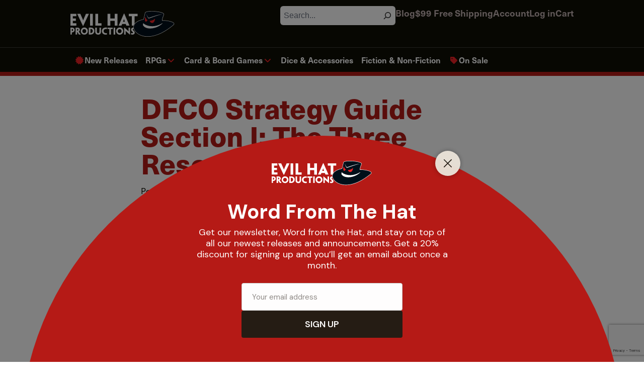

--- FILE ---
content_type: text/html; charset=UTF-8
request_url: https://evilhat.com/dfco-strategy-guide-section-i-the-three-resources/
body_size: 29158
content:
<!doctype html>
<!-- header.php -->
<html lang="en-US">
<head>
  <!-- Google Tag Manager -->
  <script>(function(w,d,s,l,i){w[l]=w[l]||[];w[l].push({'gtm.start':
  new Date().getTime(),event:'gtm.js'});var f=d.getElementsByTagName(s)[0],
  j=d.createElement(s),dl=l!='dataLayer'?'&l='+l:'';j.async=true;j.src=
  'https://www.googletagmanager.com/gtm.js?id='+i+dl;f.parentNode.insertBefore(j,f);
  })(window,document,'script','dataLayer','GTM-P9S9DLB');</script>
  <!-- End Google Tag Manager -->
<script id="mcjs">!function(c,h,i,m,p){m=c.createElement(h),p=c.getElementsByTagName(h)[0],m.async=1,m.src=i,p.parentNode.insertBefore(m,p)}(document,"script","https://chimpstatic.com/mcjs-connected/js/users/40e7c975ae212506d1254ff52/ce6a5cc731a09cfede94003fa.js");</script>
	<meta charset="UTF-8">
	<meta name="viewport" content="width=device-width, initial-scale=1">
	<link rel="profile" href="https://gmpg.org/xfn/11">
  <link rel="stylesheet" href="https://use.typekit.net/xid6xgf.css">

	<meta name='robots' content='index, follow, max-image-preview:large, max-snippet:-1, max-video-preview:-1' />
<script>window._wca = window._wca || [];</script>

	<!-- This site is optimized with the Yoast SEO plugin v26.7 - https://yoast.com/wordpress/plugins/seo/ -->
	<title>DFCO Strategy Guide Section I: The Three Resources - Evil Hat Productions</title>
<link data-rocket-prefetch href="https://www.gstatic.com" rel="dns-prefetch">
<link data-rocket-prefetch href="https://chimpstatic.com" rel="dns-prefetch">
<link data-rocket-prefetch href="https://www.googletagmanager.com" rel="dns-prefetch">
<link data-rocket-prefetch href="https://use.typekit.net" rel="dns-prefetch">
<link data-rocket-prefetch href="https://stats.wp.com" rel="dns-prefetch">
<link data-rocket-prefetch href="https://www.google.com" rel="dns-prefetch"><link rel="preload" data-rocket-preload as="image" href="https://evilhat.com/wp-content/uploads/2022/06/dresden-board.jpg" fetchpriority="high">
	<link rel="canonical" href="https://evilhat.com/dfco-strategy-guide-section-i-the-three-resources/" />
	<meta property="og:locale" content="en_US" />
	<meta property="og:type" content="article" />
	<meta property="og:title" content="DFCO Strategy Guide Section I: The Three Resources - Evil Hat Productions" />
	<meta property="og:description" content="We’re going to be honest here—the Dresden Files Cooperative Card Game is delightfully difficult. Just like Harry Dresden’s default setting in the novels, the game is designed to be a nail-biter all the way until the end, where winning and losing is often decided by a throw of the dice. The game includes three difficulty [&hellip;]" />
	<meta property="og:url" content="https://evilhat.com/dfco-strategy-guide-section-i-the-three-resources/" />
	<meta property="og:site_name" content="Evil Hat Productions" />
	<meta property="article:published_time" content="2017-07-10T13:01:31+00:00" />
	<meta property="article:modified_time" content="2023-11-22T17:25:23+00:00" />
	<meta property="og:image" content="https://evilhat.com/wp-content/uploads/2022/06/dresden-board-1.jpg" />
	<meta property="og:image:width" content="178" />
	<meta property="og:image:height" content="178" />
	<meta property="og:image:type" content="image/jpeg" />
	<meta name="author" content="site-admin" />
	<meta name="twitter:card" content="summary_large_image" />
	<meta name="twitter:label1" content="Written by" />
	<meta name="twitter:data1" content="site-admin" />
	<meta name="twitter:label2" content="Est. reading time" />
	<meta name="twitter:data2" content="6 minutes" />
	<script type="application/ld+json" class="yoast-schema-graph">{"@context":"https://schema.org","@graph":[{"@type":"Article","@id":"https://evilhat.com/dfco-strategy-guide-section-i-the-three-resources/#article","isPartOf":{"@id":"https://evilhat.com/dfco-strategy-guide-section-i-the-three-resources/"},"author":{"name":"site-admin","@id":"https://evilhat.com/#/schema/person/b860b1ecafe80d5f7ea41ee1fed54da0"},"headline":"DFCO Strategy Guide Section I: The Three Resources","datePublished":"2017-07-10T13:01:31+00:00","dateModified":"2023-11-22T17:25:23+00:00","mainEntityOfPage":{"@id":"https://evilhat.com/dfco-strategy-guide-section-i-the-three-resources/"},"wordCount":1173,"image":{"@id":"https://evilhat.com/dfco-strategy-guide-section-i-the-three-resources/#primaryimage"},"thumbnailUrl":"https://evilhat.com/wp-content/uploads/2022/06/dresden-board-1.jpg","keywords":["blog","resource"],"articleSection":["Board/Card Games","Dresden Files News","Our Productions"],"inLanguage":"en-US"},{"@type":"WebPage","@id":"https://evilhat.com/dfco-strategy-guide-section-i-the-three-resources/","url":"https://evilhat.com/dfco-strategy-guide-section-i-the-three-resources/","name":"DFCO Strategy Guide Section I: The Three Resources - Evil Hat Productions","isPartOf":{"@id":"https://evilhat.com/#website"},"primaryImageOfPage":{"@id":"https://evilhat.com/dfco-strategy-guide-section-i-the-three-resources/#primaryimage"},"image":{"@id":"https://evilhat.com/dfco-strategy-guide-section-i-the-three-resources/#primaryimage"},"thumbnailUrl":"https://evilhat.com/wp-content/uploads/2022/06/dresden-board-1.jpg","datePublished":"2017-07-10T13:01:31+00:00","dateModified":"2023-11-22T17:25:23+00:00","author":{"@id":"https://evilhat.com/#/schema/person/b860b1ecafe80d5f7ea41ee1fed54da0"},"breadcrumb":{"@id":"https://evilhat.com/dfco-strategy-guide-section-i-the-three-resources/#breadcrumb"},"inLanguage":"en-US","potentialAction":[{"@type":"ReadAction","target":["https://evilhat.com/dfco-strategy-guide-section-i-the-three-resources/"]}]},{"@type":"ImageObject","inLanguage":"en-US","@id":"https://evilhat.com/dfco-strategy-guide-section-i-the-three-resources/#primaryimage","url":"https://evilhat.com/wp-content/uploads/2022/06/dresden-board-1.jpg","contentUrl":"https://evilhat.com/wp-content/uploads/2022/06/dresden-board-1.jpg","width":178,"height":178},{"@type":"BreadcrumbList","@id":"https://evilhat.com/dfco-strategy-guide-section-i-the-three-resources/#breadcrumb","itemListElement":[{"@type":"ListItem","position":1,"name":"Home","item":"https://evilhat.com/"},{"@type":"ListItem","position":2,"name":"Our Productions","item":"https://evilhat.com/category/our-productions/"},{"@type":"ListItem","position":3,"name":"Board/Card Games","item":"https://evilhat.com/category/our-productions/board-card-games/"},{"@type":"ListItem","position":4,"name":"DFCO Strategy Guide Section I: The Three Resources"}]},{"@type":"WebSite","@id":"https://evilhat.com/#website","url":"https://evilhat.com/","name":"Evil Hat Productions","description":"Turning Passion Into Great Games!","potentialAction":[{"@type":"SearchAction","target":{"@type":"EntryPoint","urlTemplate":"https://evilhat.com/?s={search_term_string}"},"query-input":{"@type":"PropertyValueSpecification","valueRequired":true,"valueName":"search_term_string"}}],"inLanguage":"en-US"},{"@type":"Person","@id":"https://evilhat.com/#/schema/person/b860b1ecafe80d5f7ea41ee1fed54da0","name":"site-admin","image":{"@type":"ImageObject","inLanguage":"en-US","@id":"https://evilhat.com/#/schema/person/image/","url":"https://secure.gravatar.com/avatar/0b78aefa78b5c71b7b9323152f209693f330cfaf3f7be0b16ff8d8beaf1714b1?s=96&r=g","contentUrl":"https://secure.gravatar.com/avatar/0b78aefa78b5c71b7b9323152f209693f330cfaf3f7be0b16ff8d8beaf1714b1?s=96&r=g","caption":"site-admin"},"sameAs":["https://evilhat.com"],"url":"https://evilhat.com/author/site-admin/"}]}</script>
	<!-- / Yoast SEO plugin. -->


<link rel='dns-prefetch' href='//www.googletagmanager.com' />
<link rel='dns-prefetch' href='//stats.wp.com' />
<link rel='dns-prefetch' href='//www.google.com' />

<link rel="alternate" type="application/rss+xml" title="Evil Hat Productions &raquo; Feed" href="https://evilhat.com/feed/" />
<link rel="alternate" type="application/rss+xml" title="Evil Hat Productions &raquo; Comments Feed" href="https://evilhat.com/comments/feed/" />
<link rel="alternate" type="application/rss+xml" title="Evil Hat Productions &raquo; DFCO Strategy Guide Section I: The Three Resources Comments Feed" href="https://evilhat.com/dfco-strategy-guide-section-i-the-three-resources/feed/" />
<link rel="alternate" title="oEmbed (JSON)" type="application/json+oembed" href="https://evilhat.com/wp-json/oembed/1.0/embed?url=https%3A%2F%2Fevilhat.com%2Fdfco-strategy-guide-section-i-the-three-resources%2F" />
<link rel="alternate" title="oEmbed (XML)" type="text/xml+oembed" href="https://evilhat.com/wp-json/oembed/1.0/embed?url=https%3A%2F%2Fevilhat.com%2Fdfco-strategy-guide-section-i-the-three-resources%2F&#038;format=xml" />
<style id='wp-img-auto-sizes-contain-inline-css'>
img:is([sizes=auto i],[sizes^="auto," i]){contain-intrinsic-size:3000px 1500px}
/*# sourceURL=wp-img-auto-sizes-contain-inline-css */
</style>
<link rel='stylesheet' id='wccp-extends-cart-blocks-css' href='https://evilhat.com/wp-content/plugins/woocommerce-chained-products/blocks/assets/css/wc-cp-extends-cart-blocks.min.css?ver=3.8.0' media='all' />
<style id='wp-emoji-styles-inline-css'>

	img.wp-smiley, img.emoji {
		display: inline !important;
		border: none !important;
		box-shadow: none !important;
		height: 1em !important;
		width: 1em !important;
		margin: 0 0.07em !important;
		vertical-align: -0.1em !important;
		background: none !important;
		padding: 0 !important;
	}
/*# sourceURL=wp-emoji-styles-inline-css */
</style>
<link rel='stylesheet' id='wp-block-library-css' href='https://evilhat.com/wp-includes/css/dist/block-library/style.min.css?ver=78ddc6aa9594e4e187a2f2ab8606de7c' media='all' />
<style id='wp-block-button-inline-css'>
.wp-block-button__link{align-content:center;box-sizing:border-box;cursor:pointer;display:inline-block;height:100%;text-align:center;word-break:break-word}.wp-block-button__link.aligncenter{text-align:center}.wp-block-button__link.alignright{text-align:right}:where(.wp-block-button__link){border-radius:9999px;box-shadow:none;padding:calc(.667em + 2px) calc(1.333em + 2px);text-decoration:none}.wp-block-button[style*=text-decoration] .wp-block-button__link{text-decoration:inherit}.wp-block-buttons>.wp-block-button.has-custom-width{max-width:none}.wp-block-buttons>.wp-block-button.has-custom-width .wp-block-button__link{width:100%}.wp-block-buttons>.wp-block-button.has-custom-font-size .wp-block-button__link{font-size:inherit}.wp-block-buttons>.wp-block-button.wp-block-button__width-25{width:calc(25% - var(--wp--style--block-gap, .5em)*.75)}.wp-block-buttons>.wp-block-button.wp-block-button__width-50{width:calc(50% - var(--wp--style--block-gap, .5em)*.5)}.wp-block-buttons>.wp-block-button.wp-block-button__width-75{width:calc(75% - var(--wp--style--block-gap, .5em)*.25)}.wp-block-buttons>.wp-block-button.wp-block-button__width-100{flex-basis:100%;width:100%}.wp-block-buttons.is-vertical>.wp-block-button.wp-block-button__width-25{width:25%}.wp-block-buttons.is-vertical>.wp-block-button.wp-block-button__width-50{width:50%}.wp-block-buttons.is-vertical>.wp-block-button.wp-block-button__width-75{width:75%}.wp-block-button.is-style-squared,.wp-block-button__link.wp-block-button.is-style-squared{border-radius:0}.wp-block-button.no-border-radius,.wp-block-button__link.no-border-radius{border-radius:0!important}:root :where(.wp-block-button .wp-block-button__link.is-style-outline),:root :where(.wp-block-button.is-style-outline>.wp-block-button__link){border:2px solid;padding:.667em 1.333em}:root :where(.wp-block-button .wp-block-button__link.is-style-outline:not(.has-text-color)),:root :where(.wp-block-button.is-style-outline>.wp-block-button__link:not(.has-text-color)){color:currentColor}:root :where(.wp-block-button .wp-block-button__link.is-style-outline:not(.has-background)),:root :where(.wp-block-button.is-style-outline>.wp-block-button__link:not(.has-background)){background-color:initial;background-image:none}
/*# sourceURL=https://evilhat.com/wp-includes/blocks/button/style.min.css */
</style>
<style id='wp-block-heading-inline-css'>
h1:where(.wp-block-heading).has-background,h2:where(.wp-block-heading).has-background,h3:where(.wp-block-heading).has-background,h4:where(.wp-block-heading).has-background,h5:where(.wp-block-heading).has-background,h6:where(.wp-block-heading).has-background{padding:1.25em 2.375em}h1.has-text-align-left[style*=writing-mode]:where([style*=vertical-lr]),h1.has-text-align-right[style*=writing-mode]:where([style*=vertical-rl]),h2.has-text-align-left[style*=writing-mode]:where([style*=vertical-lr]),h2.has-text-align-right[style*=writing-mode]:where([style*=vertical-rl]),h3.has-text-align-left[style*=writing-mode]:where([style*=vertical-lr]),h3.has-text-align-right[style*=writing-mode]:where([style*=vertical-rl]),h4.has-text-align-left[style*=writing-mode]:where([style*=vertical-lr]),h4.has-text-align-right[style*=writing-mode]:where([style*=vertical-rl]),h5.has-text-align-left[style*=writing-mode]:where([style*=vertical-lr]),h5.has-text-align-right[style*=writing-mode]:where([style*=vertical-rl]),h6.has-text-align-left[style*=writing-mode]:where([style*=vertical-lr]),h6.has-text-align-right[style*=writing-mode]:where([style*=vertical-rl]){rotate:180deg}
/*# sourceURL=https://evilhat.com/wp-includes/blocks/heading/style.min.css */
</style>
<style id='wp-block-loginout-inline-css'>
.wp-block-loginout{box-sizing:border-box}
/*# sourceURL=https://evilhat.com/wp-includes/blocks/loginout/style.min.css */
</style>
<style id='wp-block-buttons-inline-css'>
.wp-block-buttons{box-sizing:border-box}.wp-block-buttons.is-vertical{flex-direction:column}.wp-block-buttons.is-vertical>.wp-block-button:last-child{margin-bottom:0}.wp-block-buttons>.wp-block-button{display:inline-block;margin:0}.wp-block-buttons.is-content-justification-left{justify-content:flex-start}.wp-block-buttons.is-content-justification-left.is-vertical{align-items:flex-start}.wp-block-buttons.is-content-justification-center{justify-content:center}.wp-block-buttons.is-content-justification-center.is-vertical{align-items:center}.wp-block-buttons.is-content-justification-right{justify-content:flex-end}.wp-block-buttons.is-content-justification-right.is-vertical{align-items:flex-end}.wp-block-buttons.is-content-justification-space-between{justify-content:space-between}.wp-block-buttons.aligncenter{text-align:center}.wp-block-buttons:not(.is-content-justification-space-between,.is-content-justification-right,.is-content-justification-left,.is-content-justification-center) .wp-block-button.aligncenter{margin-left:auto;margin-right:auto;width:100%}.wp-block-buttons[style*=text-decoration] .wp-block-button,.wp-block-buttons[style*=text-decoration] .wp-block-button__link{text-decoration:inherit}.wp-block-buttons.has-custom-font-size .wp-block-button__link{font-size:inherit}.wp-block-buttons .wp-block-button__link{width:100%}.wp-block-button.aligncenter{text-align:center}
/*# sourceURL=https://evilhat.com/wp-includes/blocks/buttons/style.min.css */
</style>
<style id='wp-block-search-inline-css'>
.wp-block-search__button{margin-left:10px;word-break:normal}.wp-block-search__button.has-icon{line-height:0}.wp-block-search__button svg{height:1.25em;min-height:24px;min-width:24px;width:1.25em;fill:currentColor;vertical-align:text-bottom}:where(.wp-block-search__button){border:1px solid #ccc;padding:6px 10px}.wp-block-search__inside-wrapper{display:flex;flex:auto;flex-wrap:nowrap;max-width:100%}.wp-block-search__label{width:100%}.wp-block-search.wp-block-search__button-only .wp-block-search__button{box-sizing:border-box;display:flex;flex-shrink:0;justify-content:center;margin-left:0;max-width:100%}.wp-block-search.wp-block-search__button-only .wp-block-search__inside-wrapper{min-width:0!important;transition-property:width}.wp-block-search.wp-block-search__button-only .wp-block-search__input{flex-basis:100%;transition-duration:.3s}.wp-block-search.wp-block-search__button-only.wp-block-search__searchfield-hidden,.wp-block-search.wp-block-search__button-only.wp-block-search__searchfield-hidden .wp-block-search__inside-wrapper{overflow:hidden}.wp-block-search.wp-block-search__button-only.wp-block-search__searchfield-hidden .wp-block-search__input{border-left-width:0!important;border-right-width:0!important;flex-basis:0;flex-grow:0;margin:0;min-width:0!important;padding-left:0!important;padding-right:0!important;width:0!important}:where(.wp-block-search__input){appearance:none;border:1px solid #949494;flex-grow:1;font-family:inherit;font-size:inherit;font-style:inherit;font-weight:inherit;letter-spacing:inherit;line-height:inherit;margin-left:0;margin-right:0;min-width:3rem;padding:8px;text-decoration:unset!important;text-transform:inherit}:where(.wp-block-search__button-inside .wp-block-search__inside-wrapper){background-color:#fff;border:1px solid #949494;box-sizing:border-box;padding:4px}:where(.wp-block-search__button-inside .wp-block-search__inside-wrapper) .wp-block-search__input{border:none;border-radius:0;padding:0 4px}:where(.wp-block-search__button-inside .wp-block-search__inside-wrapper) .wp-block-search__input:focus{outline:none}:where(.wp-block-search__button-inside .wp-block-search__inside-wrapper) :where(.wp-block-search__button){padding:4px 8px}.wp-block-search.aligncenter .wp-block-search__inside-wrapper{margin:auto}.wp-block[data-align=right] .wp-block-search.wp-block-search__button-only .wp-block-search__inside-wrapper{float:right}
/*# sourceURL=https://evilhat.com/wp-includes/blocks/search/style.min.css */
</style>
<style id='global-styles-inline-css'>
:root{--wp--preset--aspect-ratio--square: 1;--wp--preset--aspect-ratio--4-3: 4/3;--wp--preset--aspect-ratio--3-4: 3/4;--wp--preset--aspect-ratio--3-2: 3/2;--wp--preset--aspect-ratio--2-3: 2/3;--wp--preset--aspect-ratio--16-9: 16/9;--wp--preset--aspect-ratio--9-16: 9/16;--wp--preset--color--black: #000000;--wp--preset--color--cyan-bluish-gray: #abb8c3;--wp--preset--color--white: #ffffff;--wp--preset--color--pale-pink: #f78da7;--wp--preset--color--vivid-red: #cf2e2e;--wp--preset--color--luminous-vivid-orange: #ff6900;--wp--preset--color--luminous-vivid-amber: #fcb900;--wp--preset--color--light-green-cyan: #7bdcb5;--wp--preset--color--vivid-green-cyan: #00d084;--wp--preset--color--pale-cyan-blue: #8ed1fc;--wp--preset--color--vivid-cyan-blue: #0693e3;--wp--preset--color--vivid-purple: #9b51e0;--wp--preset--color--black-light: #C2B1B1;--wp--preset--color--red: #B51A16;--wp--preset--color--blue: #1B75BC;--wp--preset--gradient--vivid-cyan-blue-to-vivid-purple: linear-gradient(135deg,rgb(6,147,227) 0%,rgb(155,81,224) 100%);--wp--preset--gradient--light-green-cyan-to-vivid-green-cyan: linear-gradient(135deg,rgb(122,220,180) 0%,rgb(0,208,130) 100%);--wp--preset--gradient--luminous-vivid-amber-to-luminous-vivid-orange: linear-gradient(135deg,rgb(252,185,0) 0%,rgb(255,105,0) 100%);--wp--preset--gradient--luminous-vivid-orange-to-vivid-red: linear-gradient(135deg,rgb(255,105,0) 0%,rgb(207,46,46) 100%);--wp--preset--gradient--very-light-gray-to-cyan-bluish-gray: linear-gradient(135deg,rgb(238,238,238) 0%,rgb(169,184,195) 100%);--wp--preset--gradient--cool-to-warm-spectrum: linear-gradient(135deg,rgb(74,234,220) 0%,rgb(151,120,209) 20%,rgb(207,42,186) 40%,rgb(238,44,130) 60%,rgb(251,105,98) 80%,rgb(254,248,76) 100%);--wp--preset--gradient--blush-light-purple: linear-gradient(135deg,rgb(255,206,236) 0%,rgb(152,150,240) 100%);--wp--preset--gradient--blush-bordeaux: linear-gradient(135deg,rgb(254,205,165) 0%,rgb(254,45,45) 50%,rgb(107,0,62) 100%);--wp--preset--gradient--luminous-dusk: linear-gradient(135deg,rgb(255,203,112) 0%,rgb(199,81,192) 50%,rgb(65,88,208) 100%);--wp--preset--gradient--pale-ocean: linear-gradient(135deg,rgb(255,245,203) 0%,rgb(182,227,212) 50%,rgb(51,167,181) 100%);--wp--preset--gradient--electric-grass: linear-gradient(135deg,rgb(202,248,128) 0%,rgb(113,206,126) 100%);--wp--preset--gradient--midnight: linear-gradient(135deg,rgb(2,3,129) 0%,rgb(40,116,252) 100%);--wp--preset--font-size--small: 13px;--wp--preset--font-size--medium: 20px;--wp--preset--font-size--large: 36px;--wp--preset--font-size--x-large: 42px;--wp--preset--spacing--20: 0.44rem;--wp--preset--spacing--30: 0.67rem;--wp--preset--spacing--40: 1rem;--wp--preset--spacing--50: 1.5rem;--wp--preset--spacing--60: 2.25rem;--wp--preset--spacing--70: 3.38rem;--wp--preset--spacing--80: 5.06rem;--wp--preset--shadow--natural: 6px 6px 9px rgba(0, 0, 0, 0.2);--wp--preset--shadow--deep: 12px 12px 50px rgba(0, 0, 0, 0.4);--wp--preset--shadow--sharp: 6px 6px 0px rgba(0, 0, 0, 0.2);--wp--preset--shadow--outlined: 6px 6px 0px -3px rgb(255, 255, 255), 6px 6px rgb(0, 0, 0);--wp--preset--shadow--crisp: 6px 6px 0px rgb(0, 0, 0);}:where(body) { margin: 0; }.wp-site-blocks > .alignleft { float: left; margin-right: 2em; }.wp-site-blocks > .alignright { float: right; margin-left: 2em; }.wp-site-blocks > .aligncenter { justify-content: center; margin-left: auto; margin-right: auto; }:where(.is-layout-flex){gap: 0.5em;}:where(.is-layout-grid){gap: 0.5em;}.is-layout-flow > .alignleft{float: left;margin-inline-start: 0;margin-inline-end: 2em;}.is-layout-flow > .alignright{float: right;margin-inline-start: 2em;margin-inline-end: 0;}.is-layout-flow > .aligncenter{margin-left: auto !important;margin-right: auto !important;}.is-layout-constrained > .alignleft{float: left;margin-inline-start: 0;margin-inline-end: 2em;}.is-layout-constrained > .alignright{float: right;margin-inline-start: 2em;margin-inline-end: 0;}.is-layout-constrained > .aligncenter{margin-left: auto !important;margin-right: auto !important;}.is-layout-constrained > :where(:not(.alignleft):not(.alignright):not(.alignfull)){margin-left: auto !important;margin-right: auto !important;}body .is-layout-flex{display: flex;}.is-layout-flex{flex-wrap: wrap;align-items: center;}.is-layout-flex > :is(*, div){margin: 0;}body .is-layout-grid{display: grid;}.is-layout-grid > :is(*, div){margin: 0;}body{padding-top: 0px;padding-right: 0px;padding-bottom: 0px;padding-left: 0px;}a:where(:not(.wp-element-button)){text-decoration: underline;}:root :where(.wp-element-button, .wp-block-button__link){background-color: #32373c;border-width: 0;color: #fff;font-family: inherit;font-size: inherit;font-style: inherit;font-weight: inherit;letter-spacing: inherit;line-height: inherit;padding-top: calc(0.667em + 2px);padding-right: calc(1.333em + 2px);padding-bottom: calc(0.667em + 2px);padding-left: calc(1.333em + 2px);text-decoration: none;text-transform: inherit;}.has-black-color{color: var(--wp--preset--color--black) !important;}.has-cyan-bluish-gray-color{color: var(--wp--preset--color--cyan-bluish-gray) !important;}.has-white-color{color: var(--wp--preset--color--white) !important;}.has-pale-pink-color{color: var(--wp--preset--color--pale-pink) !important;}.has-vivid-red-color{color: var(--wp--preset--color--vivid-red) !important;}.has-luminous-vivid-orange-color{color: var(--wp--preset--color--luminous-vivid-orange) !important;}.has-luminous-vivid-amber-color{color: var(--wp--preset--color--luminous-vivid-amber) !important;}.has-light-green-cyan-color{color: var(--wp--preset--color--light-green-cyan) !important;}.has-vivid-green-cyan-color{color: var(--wp--preset--color--vivid-green-cyan) !important;}.has-pale-cyan-blue-color{color: var(--wp--preset--color--pale-cyan-blue) !important;}.has-vivid-cyan-blue-color{color: var(--wp--preset--color--vivid-cyan-blue) !important;}.has-vivid-purple-color{color: var(--wp--preset--color--vivid-purple) !important;}.has-black-light-color{color: var(--wp--preset--color--black-light) !important;}.has-red-color{color: var(--wp--preset--color--red) !important;}.has-blue-color{color: var(--wp--preset--color--blue) !important;}.has-black-background-color{background-color: var(--wp--preset--color--black) !important;}.has-cyan-bluish-gray-background-color{background-color: var(--wp--preset--color--cyan-bluish-gray) !important;}.has-white-background-color{background-color: var(--wp--preset--color--white) !important;}.has-pale-pink-background-color{background-color: var(--wp--preset--color--pale-pink) !important;}.has-vivid-red-background-color{background-color: var(--wp--preset--color--vivid-red) !important;}.has-luminous-vivid-orange-background-color{background-color: var(--wp--preset--color--luminous-vivid-orange) !important;}.has-luminous-vivid-amber-background-color{background-color: var(--wp--preset--color--luminous-vivid-amber) !important;}.has-light-green-cyan-background-color{background-color: var(--wp--preset--color--light-green-cyan) !important;}.has-vivid-green-cyan-background-color{background-color: var(--wp--preset--color--vivid-green-cyan) !important;}.has-pale-cyan-blue-background-color{background-color: var(--wp--preset--color--pale-cyan-blue) !important;}.has-vivid-cyan-blue-background-color{background-color: var(--wp--preset--color--vivid-cyan-blue) !important;}.has-vivid-purple-background-color{background-color: var(--wp--preset--color--vivid-purple) !important;}.has-black-light-background-color{background-color: var(--wp--preset--color--black-light) !important;}.has-red-background-color{background-color: var(--wp--preset--color--red) !important;}.has-blue-background-color{background-color: var(--wp--preset--color--blue) !important;}.has-black-border-color{border-color: var(--wp--preset--color--black) !important;}.has-cyan-bluish-gray-border-color{border-color: var(--wp--preset--color--cyan-bluish-gray) !important;}.has-white-border-color{border-color: var(--wp--preset--color--white) !important;}.has-pale-pink-border-color{border-color: var(--wp--preset--color--pale-pink) !important;}.has-vivid-red-border-color{border-color: var(--wp--preset--color--vivid-red) !important;}.has-luminous-vivid-orange-border-color{border-color: var(--wp--preset--color--luminous-vivid-orange) !important;}.has-luminous-vivid-amber-border-color{border-color: var(--wp--preset--color--luminous-vivid-amber) !important;}.has-light-green-cyan-border-color{border-color: var(--wp--preset--color--light-green-cyan) !important;}.has-vivid-green-cyan-border-color{border-color: var(--wp--preset--color--vivid-green-cyan) !important;}.has-pale-cyan-blue-border-color{border-color: var(--wp--preset--color--pale-cyan-blue) !important;}.has-vivid-cyan-blue-border-color{border-color: var(--wp--preset--color--vivid-cyan-blue) !important;}.has-vivid-purple-border-color{border-color: var(--wp--preset--color--vivid-purple) !important;}.has-black-light-border-color{border-color: var(--wp--preset--color--black-light) !important;}.has-red-border-color{border-color: var(--wp--preset--color--red) !important;}.has-blue-border-color{border-color: var(--wp--preset--color--blue) !important;}.has-vivid-cyan-blue-to-vivid-purple-gradient-background{background: var(--wp--preset--gradient--vivid-cyan-blue-to-vivid-purple) !important;}.has-light-green-cyan-to-vivid-green-cyan-gradient-background{background: var(--wp--preset--gradient--light-green-cyan-to-vivid-green-cyan) !important;}.has-luminous-vivid-amber-to-luminous-vivid-orange-gradient-background{background: var(--wp--preset--gradient--luminous-vivid-amber-to-luminous-vivid-orange) !important;}.has-luminous-vivid-orange-to-vivid-red-gradient-background{background: var(--wp--preset--gradient--luminous-vivid-orange-to-vivid-red) !important;}.has-very-light-gray-to-cyan-bluish-gray-gradient-background{background: var(--wp--preset--gradient--very-light-gray-to-cyan-bluish-gray) !important;}.has-cool-to-warm-spectrum-gradient-background{background: var(--wp--preset--gradient--cool-to-warm-spectrum) !important;}.has-blush-light-purple-gradient-background{background: var(--wp--preset--gradient--blush-light-purple) !important;}.has-blush-bordeaux-gradient-background{background: var(--wp--preset--gradient--blush-bordeaux) !important;}.has-luminous-dusk-gradient-background{background: var(--wp--preset--gradient--luminous-dusk) !important;}.has-pale-ocean-gradient-background{background: var(--wp--preset--gradient--pale-ocean) !important;}.has-electric-grass-gradient-background{background: var(--wp--preset--gradient--electric-grass) !important;}.has-midnight-gradient-background{background: var(--wp--preset--gradient--midnight) !important;}.has-small-font-size{font-size: var(--wp--preset--font-size--small) !important;}.has-medium-font-size{font-size: var(--wp--preset--font-size--medium) !important;}.has-large-font-size{font-size: var(--wp--preset--font-size--large) !important;}.has-x-large-font-size{font-size: var(--wp--preset--font-size--x-large) !important;}
/*# sourceURL=global-styles-inline-css */
</style>

<link rel='stylesheet' id='mediaelement-css' href='https://evilhat.com/wp-includes/js/mediaelement/mediaelementplayer-legacy.min.css?ver=4.2.17' media='all' />
<link rel='stylesheet' id='wp-mediaelement-css' href='https://evilhat.com/wp-includes/js/mediaelement/wp-mediaelement.min.css?ver=78ddc6aa9594e4e187a2f2ab8606de7c' media='all' />
<link rel='stylesheet' id='view_editor_gutenberg_frontend_assets-css' href='https://evilhat.com/wp-content/plugins/toolset-blocks/public/css/views-frontend.css?ver=3.6.2' media='all' />
<style id='view_editor_gutenberg_frontend_assets-inline-css'>
.wpv-sort-list-dropdown.wpv-sort-list-dropdown-style-default > span.wpv-sort-list,.wpv-sort-list-dropdown.wpv-sort-list-dropdown-style-default .wpv-sort-list-item {border-color: #cdcdcd;}.wpv-sort-list-dropdown.wpv-sort-list-dropdown-style-default .wpv-sort-list-item a {color: #444;background-color: #fff;}.wpv-sort-list-dropdown.wpv-sort-list-dropdown-style-default a:hover,.wpv-sort-list-dropdown.wpv-sort-list-dropdown-style-default a:focus {color: #000;background-color: #eee;}.wpv-sort-list-dropdown.wpv-sort-list-dropdown-style-default .wpv-sort-list-item.wpv-sort-list-current a {color: #000;background-color: #eee;}
.wpv-sort-list-dropdown.wpv-sort-list-dropdown-style-default > span.wpv-sort-list,.wpv-sort-list-dropdown.wpv-sort-list-dropdown-style-default .wpv-sort-list-item {border-color: #cdcdcd;}.wpv-sort-list-dropdown.wpv-sort-list-dropdown-style-default .wpv-sort-list-item a {color: #444;background-color: #fff;}.wpv-sort-list-dropdown.wpv-sort-list-dropdown-style-default a:hover,.wpv-sort-list-dropdown.wpv-sort-list-dropdown-style-default a:focus {color: #000;background-color: #eee;}.wpv-sort-list-dropdown.wpv-sort-list-dropdown-style-default .wpv-sort-list-item.wpv-sort-list-current a {color: #000;background-color: #eee;}.wpv-sort-list-dropdown.wpv-sort-list-dropdown-style-grey > span.wpv-sort-list,.wpv-sort-list-dropdown.wpv-sort-list-dropdown-style-grey .wpv-sort-list-item {border-color: #cdcdcd;}.wpv-sort-list-dropdown.wpv-sort-list-dropdown-style-grey .wpv-sort-list-item a {color: #444;background-color: #eeeeee;}.wpv-sort-list-dropdown.wpv-sort-list-dropdown-style-grey a:hover,.wpv-sort-list-dropdown.wpv-sort-list-dropdown-style-grey a:focus {color: #000;background-color: #e5e5e5;}.wpv-sort-list-dropdown.wpv-sort-list-dropdown-style-grey .wpv-sort-list-item.wpv-sort-list-current a {color: #000;background-color: #e5e5e5;}
.wpv-sort-list-dropdown.wpv-sort-list-dropdown-style-default > span.wpv-sort-list,.wpv-sort-list-dropdown.wpv-sort-list-dropdown-style-default .wpv-sort-list-item {border-color: #cdcdcd;}.wpv-sort-list-dropdown.wpv-sort-list-dropdown-style-default .wpv-sort-list-item a {color: #444;background-color: #fff;}.wpv-sort-list-dropdown.wpv-sort-list-dropdown-style-default a:hover,.wpv-sort-list-dropdown.wpv-sort-list-dropdown-style-default a:focus {color: #000;background-color: #eee;}.wpv-sort-list-dropdown.wpv-sort-list-dropdown-style-default .wpv-sort-list-item.wpv-sort-list-current a {color: #000;background-color: #eee;}.wpv-sort-list-dropdown.wpv-sort-list-dropdown-style-grey > span.wpv-sort-list,.wpv-sort-list-dropdown.wpv-sort-list-dropdown-style-grey .wpv-sort-list-item {border-color: #cdcdcd;}.wpv-sort-list-dropdown.wpv-sort-list-dropdown-style-grey .wpv-sort-list-item a {color: #444;background-color: #eeeeee;}.wpv-sort-list-dropdown.wpv-sort-list-dropdown-style-grey a:hover,.wpv-sort-list-dropdown.wpv-sort-list-dropdown-style-grey a:focus {color: #000;background-color: #e5e5e5;}.wpv-sort-list-dropdown.wpv-sort-list-dropdown-style-grey .wpv-sort-list-item.wpv-sort-list-current a {color: #000;background-color: #e5e5e5;}.wpv-sort-list-dropdown.wpv-sort-list-dropdown-style-blue > span.wpv-sort-list,.wpv-sort-list-dropdown.wpv-sort-list-dropdown-style-blue .wpv-sort-list-item {border-color: #0099cc;}.wpv-sort-list-dropdown.wpv-sort-list-dropdown-style-blue .wpv-sort-list-item a {color: #444;background-color: #cbddeb;}.wpv-sort-list-dropdown.wpv-sort-list-dropdown-style-blue a:hover,.wpv-sort-list-dropdown.wpv-sort-list-dropdown-style-blue a:focus {color: #000;background-color: #95bedd;}.wpv-sort-list-dropdown.wpv-sort-list-dropdown-style-blue .wpv-sort-list-item.wpv-sort-list-current a {color: #000;background-color: #95bedd;}
/*# sourceURL=view_editor_gutenberg_frontend_assets-inline-css */
</style>
<link rel='stylesheet' id='advanced-product-variation-css' href='https://evilhat.com/wp-content/plugins/eh-advanced-product-variation/public/css/advanced-product-variation-public.css?ver=1.1.3' media='all' />
<link rel='stylesheet' id='dashicons-css' href='https://evilhat.com/wp-includes/css/dashicons.min.css?ver=78ddc6aa9594e4e187a2f2ab8606de7c' media='all' />
<link rel='stylesheet' id='tiered-pricing-table-front-css-css' href='https://evilhat.com/wp-content/plugins/tier-pricing-table/assets/frontend/main.css?ver=8.4.0' media='all' />
<style id='woocommerce-inline-inline-css'>
.woocommerce form .form-row .required { visibility: visible; }
/*# sourceURL=woocommerce-inline-inline-css */
</style>
<link rel='stylesheet' id='wc-serial-numbers-frontend-css' href='https://evilhat.com/wp-content/plugins/wc-serial-numbers/assets/build/css/frontend-style.css?ver=bc71bb59ea6ad7adddd3' media='all' />
<link rel='stylesheet' id='alg-wc-alfs-progress-css' href='https://evilhat.com/wp-content/plugins/amount-left-free-shipping-woocommerce/includes/css/alg-wc-alfs-progress.min.css?ver=2.5.0' media='all' />
<link rel='stylesheet' id=' _evilhat-style-css' href='https://evilhat.com/wp-content/themes/_evilhat/style.css?ver=1.0.0' media='all' />
<style id=' _evilhat-style-inline-css'>
.byline { clip: rect(1px, 1px, 1px, 1px); height: 1px; position: absolute; overflow: hidden; width: 1px; }
/*# sourceURL=%20_evilhat-style-inline-css */
</style>
<link rel='stylesheet' id='mwb-pvtfw-style-css' href='https://evilhat.com/wp-content/plugins/eh-advanced-product-variation/common/css/advanced-product-variation-common.css?ver=1.0.0' media='all' />
<style id='mwb-pvtfw-style-inline-css'>

				/* NYP Styling */
				.nyp-price-label {
					display: inline-block;
					margin-left: 5px;
				}
				
				#nyp-modal-dialog .nyp-modal-content {
					box-shadow: 0 4px 8px rgba(0, 0, 0, 0.2);
					font-family: inherit;
				}
				
				#nyp-modal-dialog .nyp-title {
					margin-top: 0;
					margin-bottom: 15px;
					font-size: 1.5em;
				}
				
				#nyp-modal-dialog .nyp-price-input {
					width: 100%;
					padding: 8px 12px;
					border: 1px solid #ddd;
					border-radius: 4px;
					font-size: 1.1em;
				}
				
				#nyp-modal-dialog .nyp-add-to-cart-btn {
					width: 100%;
					padding: 10px;
					font-size: 1.1em;
				}
				
				#nyp-modal-dialog .nyp-close:hover {
					color: #444;
				}
				.added_to_cart.wc-forward {
					display: none;
				}
				

				.mwb_variant_table_block table.variant th {
					border: none;
					text-align: left !important;
				}
				.mwb_variant_table_block table.variant td {
					border: none;
				}

			table.variant  .woocommerce-Price-currencySymbol {
					font-size: 1em;
				}
			
/*# sourceURL=mwb-pvtfw-style-inline-css */
</style>
<link rel='stylesheet' id='woocommerce-nyp-css' href='https://evilhat.com/wp-content/plugins/woocommerce-name-your-price/assets/css/frontend/name-your-price.min.css?ver=3.7.0' media='all' />
<style id='wc-product-table-head-inline-css'>
table.wc-product-table { visibility: hidden; }
/*# sourceURL=wc-product-table-head-inline-css */
</style>
<style id='block-visibility-screen-size-styles-inline-css'>
/* Large screens (desktops, 992px and up) */
@media ( min-width: 992px ) {
	.block-visibility-hide-large-screen {
		display: none !important;
	}
}

/* Medium screens (tablets, between 768px and 992px) */
@media ( min-width: 768px ) and ( max-width: 991.98px ) {
	.block-visibility-hide-medium-screen {
		display: none !important;
	}
}

/* Small screens (mobile devices, less than 768px) */
@media ( max-width: 767.98px ) {
	.block-visibility-hide-small-screen {
		display: none !important;
	}
}
/*# sourceURL=block-visibility-screen-size-styles-inline-css */
</style>
<script type="text/template" id="tmpl-variation-template">
	<div class="woocommerce-variation-description">{{{ data.variation.variation_description }}}</div>
	<div class="woocommerce-variation-price">{{{ data.variation.price_html }}}</div>
	<div class="woocommerce-variation-availability">{{{ data.variation.availability_html }}}</div>
</script>
<script type="text/template" id="tmpl-unavailable-variation-template">
	<p role="alert">Sorry, this product is unavailable. Please choose a different combination.</p>
</script>
<script id="woocommerce-google-analytics-integration-gtag-js-after">
/* Google Analytics for WooCommerce (gtag.js) */
					window.dataLayer = window.dataLayer || [];
					function gtag(){dataLayer.push(arguments);}
					// Set up default consent state.
					for ( const mode of [{"analytics_storage":"denied","ad_storage":"denied","ad_user_data":"denied","ad_personalization":"denied","region":["AT","BE","BG","HR","CY","CZ","DK","EE","FI","FR","DE","GR","HU","IS","IE","IT","LV","LI","LT","LU","MT","NL","NO","PL","PT","RO","SK","SI","ES","SE","GB","CH"]}] || [] ) {
						gtag( "consent", "default", { "wait_for_update": 500, ...mode } );
					}
					gtag("js", new Date());
					gtag("set", "developer_id.dOGY3NW", true);
					gtag("config", "G-VPXW9EMTLX", {"track_404":true,"allow_google_signals":true,"logged_in":false,"linker":{"domains":[],"allow_incoming":false},"custom_map":{"dimension1":"logged_in"}});
//# sourceURL=woocommerce-google-analytics-integration-gtag-js-after
</script>
<script src="https://evilhat.com/wp-content/plugins/toolset-blocks/vendor/toolset/common-es/public/toolset-common-es-frontend.js?ver=162000" id="toolset-common-es-frontend-js"></script>
<script src="https://evilhat.com/wp-includes/js/jquery/jquery.min.js?ver=3.7.1" id="jquery-core-js"></script>
<script src="https://evilhat.com/wp-includes/js/jquery/jquery-migrate.min.js?ver=3.4.1" id="jquery-migrate-js"></script>
<script id="advanced-product-variation-js-extra">
var av_public_param = {"ajax_url":"https://evilhat.com/wp-admin/admin-ajax.php","single_page":"1","Hide_Variations":"Hide Variations","Show_Variations":"Show Variations","shop_swatch":"on","shop_swatch_size":"60","border_enable":"","hide_addtocart":"","show_for_related_products":"","hide_addtocart_related":"","show_single_attribute":"","shop_swatch_height":"60","attr_behaviour":"cross","shop_swatch_width":"60","mwb_nonce":"1423b160f3"};
//# sourceURL=advanced-product-variation-js-extra
</script>
<script src="https://evilhat.com/wp-content/plugins/eh-advanced-product-variation/public/js/advanced-product-variation-public.js?ver=1.1.3" id="advanced-product-variation-js"></script>
<script id="advanced-product-variationcommon-global-js-extra">
var av_common_global_param = {"ajaxurl":"https://evilhat.com/wp-admin/admin-ajax.php","variation_common_nonce":"6592ca1df0","check_slider":"","check_variation_swatches":""};
//# sourceURL=advanced-product-variationcommon-global-js-extra
</script>
<script src="https://evilhat.com/wp-content/plugins/eh-advanced-product-variation/common/js/advanced-product-variation-common-global.js?ver%5B0%5D=1.1.3" id="advanced-product-variationcommon-global-js"></script>
<script id="tiered-pricing-table-front-js-js-extra">
var tieredPricingGlobalData = {"loadVariationTieredPricingNonce":"14402a1f1d","currencyOptions":{"currency_symbol":"&#36;","decimal_separator":".","thousand_separator":",","decimals":2,"price_format":"%1$s%2$s","trim_zeros":false},"supportedVariableProductTypes":["variable","variable-subscription"],"supportedSimpleProductTypes":["simple","variation","subscription","subscription-variation"]};
//# sourceURL=tiered-pricing-table-front-js-js-extra
</script>
<script src="https://evilhat.com/wp-content/plugins/tier-pricing-table/assets/frontend/product-tiered-pricing-table.min.js?ver=8.4.0" id="tiered-pricing-table-front-js-js"></script>
<script src="https://evilhat.com/wp-includes/js/underscore.min.js?ver=1.13.7" id="underscore-js"></script>
<script id="wp-util-js-extra">
var _wpUtilSettings = {"ajax":{"url":"/wp-admin/admin-ajax.php"}};
//# sourceURL=wp-util-js-extra
</script>
<script src="https://evilhat.com/wp-includes/js/wp-util.min.js?ver=78ddc6aa9594e4e187a2f2ab8606de7c" id="wp-util-js"></script>
<script src="https://evilhat.com/wp-content/plugins/woocommerce/assets/js/jquery-blockui/jquery.blockUI.min.js?ver=2.7.0-wc.10.4.3" id="wc-jquery-blockui-js" defer data-wp-strategy="defer"></script>
<script id="wc-add-to-cart-variation-js-extra">
var wc_add_to_cart_variation_params = {"wc_ajax_url":"/?wc-ajax=%%endpoint%%","i18n_no_matching_variations_text":"Sorry, no products matched your selection. Please choose a different combination.","i18n_make_a_selection_text":"Please select some product options before adding this product to your cart.","i18n_unavailable_text":"Sorry, this product is unavailable. Please choose a different combination.","i18n_reset_alert_text":"Your selection has been reset. Please select some product options before adding this product to your cart."};
//# sourceURL=wc-add-to-cart-variation-js-extra
</script>
<script src="https://evilhat.com/wp-content/plugins/woocommerce/assets/js/frontend/add-to-cart-variation.min.js?ver=10.4.3" id="wc-add-to-cart-variation-js" defer data-wp-strategy="defer"></script>
<script id="wc-add-to-cart-js-extra">
var wc_add_to_cart_params = {"ajax_url":"/wp-admin/admin-ajax.php","wc_ajax_url":"/?wc-ajax=%%endpoint%%","i18n_view_cart":"View cart","cart_url":"https://evilhat.com/cart/","is_cart":"","cart_redirect_after_add":"no"};
//# sourceURL=wc-add-to-cart-js-extra
</script>
<script src="https://evilhat.com/wp-content/plugins/woocommerce/assets/js/frontend/add-to-cart.min.js?ver=10.4.3" id="wc-add-to-cart-js" defer data-wp-strategy="defer"></script>
<script src="https://evilhat.com/wp-content/plugins/woocommerce/assets/js/js-cookie/js.cookie.min.js?ver=2.1.4-wc.10.4.3" id="wc-js-cookie-js" defer data-wp-strategy="defer"></script>
<script id="woocommerce-js-extra">
var woocommerce_params = {"ajax_url":"/wp-admin/admin-ajax.php","wc_ajax_url":"/?wc-ajax=%%endpoint%%","i18n_password_show":"Show password","i18n_password_hide":"Hide password"};
//# sourceURL=woocommerce-js-extra
</script>
<script src="https://evilhat.com/wp-content/plugins/woocommerce/assets/js/frontend/woocommerce.min.js?ver=10.4.3" id="woocommerce-js" defer data-wp-strategy="defer"></script>
<script id="wc-serial-numbers-frontend-js-extra">
var wc_serial_numbers_frontend_vars = {"ajax_url":"https://evilhat.com/wp-admin/admin-ajax.php","i18n":{"copied":"Copied","loading":"Loading"}};
//# sourceURL=wc-serial-numbers-frontend-js-extra
</script>
<script src="https://evilhat.com/wp-content/plugins/wc-serial-numbers/assets/build/js/frontend-script.js?ver=e48750500fe6d381f055" id="wc-serial-numbers-frontend-js"></script>
<script id="WCPAY_ASSETS-js-extra">
var wcpayAssets = {"url":"https://evilhat.com/wp-content/plugins/woocommerce-payments/dist/"};
//# sourceURL=WCPAY_ASSETS-js-extra
</script>
<script src="https://stats.wp.com/s-202603.js" id="woocommerce-analytics-js" defer data-wp-strategy="defer"></script>
<script id="kgr-blocks-frontj-js-extra">
var kgr_php_vars = [];
//# sourceURL=kgr-blocks-frontj-js-extra
</script>
<script src="https://evilhat.com/wp-content/plugins/koala-google-recaptcha-for-woocommerce/blocks-compatibility/ka-gr-checkout-block/src/js/ka-gr-checkout-block/block.js?ver=1.0" id="kgr-blocks-frontj-js"></script>
<script id="ka_cap_v3_front_scr-js-extra">
var ka_grc_php_vars = {"nonce":"cf5a41e9b1","admin_url":"https://evilhat.com/wp-admin/admin-ajax.php","v3_sitekey":"6LfK1zErAAAAANfUxh7MZF-43EQBcACEsd_XfW5U","v3_lang":null,"ka_grc_api":"google.com","ka_current_page":""};
//# sourceURL=ka_cap_v3_front_scr-js-extra
</script>
<script src="https://evilhat.com/wp-content/plugins/koala-google-recaptcha-for-woocommerce//assets/js/ka-grc-front-captchav3.js?ver=1.0" id="ka_cap_v3_front_scr-js"></script>

<!-- Google tag (gtag.js) snippet added by Site Kit -->
<!-- Google Analytics snippet added by Site Kit -->
<script src="https://www.googletagmanager.com/gtag/js?id=G-VPXW9EMTLX" id="google_gtagjs-js" async></script>
<script id="google_gtagjs-js-after">
window.dataLayer = window.dataLayer || [];function gtag(){dataLayer.push(arguments);}
gtag("set","linker",{"domains":["evilhat.com"]});
gtag("js", new Date());
gtag("set", "developer_id.dZTNiMT", true);
gtag("config", "G-VPXW9EMTLX");
//# sourceURL=google_gtagjs-js-after
</script>
<link rel="https://api.w.org/" href="https://evilhat.com/wp-json/" /><link rel="alternate" title="JSON" type="application/json" href="https://evilhat.com/wp-json/wp/v2/posts/3091" />		<style>
			.external-variations-title, h2#variant-table {
				margin: 30px 0 15px;
				font-size: 1.5em;
			}
			.external-variations-container {
				display: flex;
				flex-wrap: wrap;
				gap: 10px;
			}
			.external-variation-button {
				display: inline-block;
				padding: 10px 20px;
				background-color: #f0f0f0;
				border: 1px solid #ddd;
				border-radius: 4px;
				text-decoration: none;
				color: #333;
				transition: all 0.3s ease;
			}
			.external-variation-button:hover {
				background-color: #e0e0e0;
				border-color: #ccc;
			}
			.single-product p.price {
				display: none;
			}
		</style>
					<style>
				.wvs-theme-child-savoy:not(.wvs-show-label) .variations > tbody > tr > td.label:nth-child(2n+1) {
					display: none;
				}

				.wvs-theme-savoy:not(.wvs-show-label) .variations > tbody > tr > td.label:nth-child(2n+1) {
					display: none;
				}
			</style>
			<meta name="generator" content="Site Kit by Google 1.170.0" />
<!-- This website runs the Product Feed PRO for WooCommerce by AdTribes.io plugin - version woocommercesea_option_installed_version -->
	<style>img#wpstats{display:none}</style>
		<!-- WP Social Preview -->
<meta property="og:locale" content="en_US" />
<meta property="og:url" content="https://evilhat.com/dfco-strategy-guide-section-i-the-three-resources/" />
<meta property="og:title" content="DFCO Strategy Guide Section I: The Three Resources" />
<meta name="twitter:title" content="DFCO Strategy Guide Section I: The Three Resources" />
<meta property="og:description" content="We’re going to be honest here—the Dresden Files Cooperative Card Game is delightfully difficult. Just like Harry Dresden’s default setting in the novels, the game is designed to be a nail-biter all the way until the end, where winning and losing is often decided by a throw of the dice. The game includes three difficulty [&hellip;]" />
<meta name="twitter:description" content="We’re going to be honest here—the Dresden Files Cooperative Card Game is delightfully difficult. Just like Harry Dresden’s default setting in the novels, the game is designed to be a nail-biter all the way until the end, where winning and losing is often decided by a throw of the dice. The game includes three difficulty [&hellip;]" />
<meta property="og:type" content="article" />
<meta property="og:article:published_time" content="2017-07-10T13:01:31-04:00" />
<meta property="og:article:modified_time" content="2023-11-22T12:25:23-05:00" />
<meta property="og:updated_time" content="2023-11-22T12:25:23-05:00" />
<meta property="og:image" content="https://evilhat.com/wp-content/uploads/2022/06/dresden-board-1.jpg" />
<meta name="twitter:card" content="summary_large_image" />
<meta name="twitter:image" content="https://evilhat.com/wp-content/uploads/2022/06/dresden-board-1.jpg" />
<meta property="og:image:width" content="178" />
<meta property="og:image:height" content="178" />
<meta name="twitter:site" content="@EvilHatOfficial" />
<!-- / WP Social Preview -->
<!-- Google site verification - Google for WooCommerce -->
<meta name="google-site-verification" content="j4nsFEVhRfj4qFdNAr5uWDIgA_fbkO5wDkW08vdd7Xk" />
<link rel="pingback" href="https://evilhat.com/xmlrpc.php">	<noscript><style>.woocommerce-product-gallery{ opacity: 1 !important; }</style></noscript>
	 <script> window.addEventListener("load",function(){ var c={script:false,link:false}; function ls(s) { if(!['script','link'].includes(s)||c[s]){return;}c[s]=true; var d=document,f=d.getElementsByTagName(s)[0],j=d.createElement(s); if(s==='script'){j.async=true;j.src='https://evilhat.com/wp-content/plugins/toolset-blocks/vendor/toolset/blocks/public/js/frontend.js?v=1.6.0';}else{ j.rel='stylesheet';j.href='https://evilhat.com/wp-content/plugins/toolset-blocks/vendor/toolset/blocks/public/css/style.css?v=1.6.0';} f.parentNode.insertBefore(j, f); }; function ex(){ls('script');ls('link')} window.addEventListener("scroll", ex, {once: true}); if (('IntersectionObserver' in window) && ('IntersectionObserverEntry' in window) && ('intersectionRatio' in window.IntersectionObserverEntry.prototype)) { var i = 0, fb = document.querySelectorAll("[class^='tb-']"), o = new IntersectionObserver(es => { es.forEach(e => { o.unobserve(e.target); if (e.intersectionRatio > 0) { ex();o.disconnect();}else{ i++;if(fb.length>i){o.observe(fb[i])}} }) }); if (fb.length) { o.observe(fb[i]) } } }) </script>
	<noscript>
		<link rel="stylesheet" href="https://evilhat.com/wp-content/plugins/toolset-blocks/vendor/toolset/blocks/public/css/style.css">
	</noscript><link rel="icon" href="https://evilhat.com/wp-content/uploads/2021/11/cropped-favicon-32x32.png" sizes="32x32" />
<link rel="icon" href="https://evilhat.com/wp-content/uploads/2021/11/cropped-favicon-192x192.png" sizes="192x192" />
<link rel="apple-touch-icon" href="https://evilhat.com/wp-content/uploads/2021/11/cropped-favicon-180x180.png" />
<meta name="msapplication-TileImage" content="https://evilhat.com/wp-content/uploads/2021/11/cropped-favicon-270x270.png" />
		<style id="wp-custom-css">
			nav.woocommerce-MyAccount-navigation ul {
	margin-left: 0;	
}

nav.woocommerce-MyAccount-navigation ul .woocommerce-MyAccount-navigation-link {
	display: inline;
	margin-left: 0;
	white-space: nowrap;
}

nav.woocommerce-MyAccount-navigation ul .woocommerce-MyAccount-navigation-link::after {
	content: " • "
}

nav.woocommerce-MyAccount-navigation ul .woocommerce-MyAccount-navigation-link--customer-logout::after {
	content: ""
}

nav.woocommerce-MyAccount-navigation ul .woocommerce-MyAccount-navigation-link--dashboard {
	display: none;
}

.woocommerce-info {
	border: 2px solid #3d9cd2;
	background: white;
	padding: 6px;
}

.woocommerce-table--order-downloads {
	border: 1px solid black;
}

.woocommerce-table--order-downloads td, .woocommerce-table--order-downloads th {
	padding: 6px;
}

.woocommerce-table--order-downloads th {
	color: white;
	background-color: black;
}

.woocommerce-table--order-downloads td {
	border: 1px solid black;
}

.woocommerce-table--order-downloads th.download-remaining {
	width: 15%;
}

/* Customizations for the Quick View plugin */

.wc-block-grid .wc-block-grid__products .wc-block-grid__product .wc-block-grid__product-add-to-cart .wc-quick-view-button {
	margin-right: 5px!important;
}

.modal.wc-quick-view-modal {
	background: black;
	color: white;
	border-radius: 8px;
	border: 2px solid white;
}

.wc-quick-view-modal .type-product .wc-quick-view-product-gallery {
	grid-column: 1 / span 1;
	grid-row: 1;
}

.wc-quick-view-modal .type-product .wc-quick-view-product-summary {
	grid-column: 2 / span 1;
	grid-row: 1;
}

.wc-quick-view-modal .type-product .wc-quick-view-product-tabs {
	grid-column: 1 / span 2;
	grid-row: 2;
}

.wc-quick-view-modal .type-product .variations th.label {
	display: none;
}

.wc-quick-view-modal .type-product .single_add_to_cart_button {
	background: rgb(181, 26, 22);
	text-transform: uppercase;
	font-weight: 600;
	border-radius: 6px;
	border: 1px solid white;
}

.product .wc-quick-view-button:not(.qvp-show-on-hover) {
	margin-right: auto !important;
}

.wc-quick-view-button {
	display: inline-block;
	width: max-content;
	padding-left: 1rem;
	padding-right: 1rem;
	padding-top: 0.5rem;
	padding-bottom: 0.5rem;
	font-size: 0.815rem;
	font-weight: 600;
	text-transform: uppercase;
	line-height: 1;
	--tw-text-opacity: 1;
	color: rgba(255, 255, 255, var(--tw-text-opacity))!important;
	text-decoration: none;
	border-radius: 0.5rem;
	border-width: 2px;
	border-style: solid;
	--tw-border-opacity: 1;
	border-color: rgba(15,15,5,var(--tw-border-opacity));
	--tw-bg-opacity: 1;
	background-color: rgba(181,26,22,var(--tw-bg-opacity));;
}

.wc-quick-view-modal .type-product {
	grid-template-columns: 300px 1fr;	
	padding-left: 10px;
	padding-top: 10px;
}

.wc-quick-view-modal .type-product .woocommerce-product-gallery__wrapper {
	width: 300px;
}

.modal a.close-modal {
	border: 2px solid white;
	border-radius: 15px;
}

/* Customizations to address issues with the Product Table plugin */

table.dataTable thead>tr>th.sorting:after, table.dataTable thead>tr>th.sorting_asc:after, table.dataTable thead>tr>th.sorting_desc:after, table.dataTable thead>tr>th.sorting_asc_disabled:after, table.dataTable thead>tr>th.sorting_desc_disabled:after, table.dataTable thead>tr>td.sorting:after, table.dataTable thead>tr>td.sorting_asc:after, table.dataTable thead>tr>td.sorting_desc:after, table.dataTable thead>tr>td.sorting_asc_disabled:after, table.dataTable thead>tr>td.sorting_desc_disabled:after {
	content: "▼";
	font-size: .6em;
}

table.dataTable thead>tr>th.sorting:before, table.dataTable thead>tr>th.sorting_asc:before, table.dataTable thead>tr>th.sorting_desc:before, table.dataTable thead>tr>th.sorting_asc_disabled:before, table.dataTable thead>tr>th.sorting_desc_disabled:before, table.dataTable thead>tr>td.sorting:before, table.dataTable thead>tr>td.sorting_asc:before, table.dataTable thead>tr>td.sorting_desc:before, table.dataTable thead>tr>td.sorting_asc_disabled:before, table.dataTable thead>tr>td.sorting_desc_disabled:before {
	content: "▲";
	font-size: .6em;
}


.wc-product-table .with-quantity.with-cart-button a.added_to_cart:hover {
	text-decoration: underline;
}

.wc-product-table-multi-form .btn,
.single_add_to_cart_button {
	display: inline-block;
	width: max-content;
	padding-left: 1rem;
	padding-right: 1rem;
	padding-top: 0.5rem;
	padding-bottom: 0.5rem;
	font-size: 0.815rem;
	font-weight: 600;
	text-transform: uppercase;
	line-height: 1;
	--tw-text-opacity: 1;
	color: rgba(255, 255, 255, var(--tw-text-opacity))!important;
	text-decoration: none;
	border-radius: 0.5rem;
	border-width: 2px;
	border-style: solid;
	--tw-border-opacity: 1;
	border-color: rgba(15,15,5,var(--tw-border-opacity));
	--tw-bg-opacity: 1;
	background-color: rgba(181,26,22,var(--tw-bg-opacity));
}

.wc-product-table .button.added:after {
	content: "✓";
}

.wc-product-table-wrapper .wc-forward:after {
	content: "";
}

.wc-product-table .button.loading:after, .wc-product-table button.button.loading:after, .wc-product-table button.loading:after {
	content: "◐";
}

.wc-product-table-reset a:before {
	content: "";
}

.wc-product-table a.single-product-link {
	color: unset;
	text-decoration: none;
}

.wc-product-table a.single-product-link:hover {
	text-decoration: underline;
}

.wc-product-table .add-to-cart-wrapper {
	white-space: nowrap;
}

.single-product .wc-product-table-wrapper {
	margin-bottom: 0px;
	margin-top: 0px;
}

.wc-product-table td.col-buy, .wc-product-table th.col-buy {
	min-width: 200px;
}

.wc-product-table .product-table-image {
	border: 1px solid;
	border-radius: 8px;
}

.wc-product-table select option[value=roll20] {
	display: none;
}

.wc-product-table p.stock {
	font-weight: bold;
	text-shadow: 1px 1px 1px white, -1px -1px 1px  white, -1px 1px 1px  white, 1px -1px 1px  white;
}

ul.wc-block-grid__products li.wc-block-grid__product .wc-block-grid__product-onsale {
	left: -15px;
	top: -15px;
	height: 60px;
	width: 60px;
	text-align: right!important;
	background: rgba(229,198,73,1);
	color: rgba(15,15,5,1);
	font-weight: 600;
	padding: unset;
	margin-left: 8px;
	margin-top: 8px;
	line-height: 60px;
	font-size: 1.125rem;
	border-color: rgba(229,198,73,1);
	border-radius: 9999px;
}

ul.wc-block-grid__products li.wc-block-grid__product .wc-block-grid__product-onsale > span {
	position: absolute;
	left: 4px;
	top: -1.5px;
}

ul.wc-block-grid__products li.wc-block-grid__product .wc-block-grid__product-onsale > span::after {
	content: "!"
}

.wp-block-kadence-postgrid {
	grid-column: breakout !important;
}

.product-summary .cart .single_variation_wrap .woocommerce-variation-add-to-cart {
	flex-wrap: wrap;
}

.products ul.products li.product {
	display: inline-block;
}

.products ul.products li.product a {
	display: inline-block;
}

.products ul.products li.product a.woocommerce-LoopProduct-link {
	display: inline-block;
	width: 100%;
}
ul.wc-block-grid__products li.wc-block-grid__product del  {
	font-size: 1.125rem;
}

.wp-block-button__link {
	height: unset;
}

/* Button link text issue fix; the problem is that without ".prose" the css intended to style the button's link, doesn't */

:root .prose :where(.wp-element-button, .wp-block-button__link) {
	color: rgb(255,255,255);
	text-decoration: none;
}

/* added by Jeremy */
.woocommerce-checkout-review-order-table td.product-total {
	vertical-align: top;
}
.table-padding {
	padding: 0 20px;
}
.wpdatabutton {
	display: inline-block;
	margin: 10px auto !important;
}
.page-id-92364 .entry-title, .page-id-92364 #breadcrumbs {
	display: none;
}

/* Seeing if I can reconfigure how the download lists work */

.wp-block-file:not(.wp-element-button) {
	font-size: 1em;
}

.wp-block-file {
	display: flex;
	flex-direction: row-reverse;
	align-items: center;
	gap: 0.5em;
}

.wp-block-file *+.wp-block-file__button {
	margin-left: 0;
	flex-shrink: 0;
	flex-grow: 0;
}

.wp-block-file > a {
	flex-grow: 1;
}

.sb_youtube {
	grid-column: breakout !important;
}

.chained_items_container .price {
	display: none !important;
}

.mwb_variant_table_block table.variant tbody tr:nth-child(odd) {
    background-color: transparent !important;
}		</style>
		<link rel='stylesheet' id='wc-stripe-blocks-checkout-style-css' href='https://evilhat.com/wp-content/plugins/woocommerce-gateway-stripe/build/upe-blocks.css?ver=5149cca93b0373758856' media='all' />
<link rel='stylesheet' id='pre_orders_pay_later_css-css' href='https://evilhat.com/wp-content/plugins/woocommerce-pre-orders/build/gateway/index.css?ver=a242f3186cc7751126d2' media='all' />
<link rel='stylesheet' id='wc-blocks-style-css' href='https://evilhat.com/wp-content/plugins/woocommerce/assets/client/blocks/wc-blocks.css?ver=wc-10.4.3' media='all' />
<style id='jetpack-block-button-inline-css'>
.amp-wp-article .wp-block-jetpack-button{color:#fff}.wp-block-jetpack-button{height:fit-content;margin:0;max-width:100%;width:fit-content}.wp-block-jetpack-button.aligncenter,.wp-block-jetpack-button.alignleft,.wp-block-jetpack-button.alignright{display:block}.wp-block-jetpack-button.aligncenter{margin-left:auto;margin-right:auto}.wp-block-jetpack-button.alignleft{margin-right:auto}.wp-block-jetpack-button.alignright{margin-left:auto}.wp-block-jetpack-button.is-style-outline>.wp-block-button__link{background-color:#0000;border:1px solid;color:currentColor}:where(.wp-block-jetpack-button:not(.is-style-outline) button){border:none}.wp-block-jetpack-button .spinner{display:none;fill:currentColor}.wp-block-jetpack-button .spinner svg{display:block}.wp-block-jetpack-button .is-submitting .spinner{display:inline}.wp-block-jetpack-button .is-visually-hidden{clip:rect(0 0 0 0);clip-path:inset(50%);height:1px;overflow:hidden;position:absolute;white-space:nowrap;width:1px}.wp-block-jetpack-button .disable-spinner .spinner{display:none}
/*# sourceURL=https://evilhat.com/wp-content/plugins/jetpack/_inc/blocks/button/view.css?minify=false */
</style>
<style id='jetpack-block-mailchimp-inline-css'>
.wp-block-jetpack-mailchimp.is-processing form{display:none}.wp-block-jetpack-mailchimp .wp-block-jetpack-button,.wp-block-jetpack-mailchimp p{margin-bottom:1em}.wp-block-jetpack-mailchimp .wp-block-jetpack-button.aligncenter,.wp-block-jetpack-mailchimp .wp-block-jetpack-button.alignleft,.wp-block-jetpack-mailchimp .wp-block-jetpack-button.alignright,.wp-block-jetpack-mailchimp p.aligncenter,.wp-block-jetpack-mailchimp p.alignleft,.wp-block-jetpack-mailchimp p.alignright{display:block}.wp-block-jetpack-mailchimp .wp-block-jetpack-button.aligncenter,.wp-block-jetpack-mailchimp p.aligncenter{margin-left:auto;margin-right:auto}.wp-block-jetpack-mailchimp .wp-block-jetpack-button.alignleft,.wp-block-jetpack-mailchimp p.alignleft{margin-right:auto}.wp-block-jetpack-mailchimp .wp-block-jetpack-button.alignright,.wp-block-jetpack-mailchimp p.alignright{margin-left:auto}.wp-block-jetpack-mailchimp input{box-sizing:border-box;width:100%}.wp-block-jetpack-mailchimp .error,.wp-block-jetpack-mailchimp .error:focus{outline:1px;outline-color:#d63638;outline-offset:-2px;outline-style:auto}.wp-block-jetpack-mailchimp .wp-block-jetpack-mailchimp_notification{display:none;margin-bottom:1.5em;padding:.75em}.wp-block-jetpack-mailchimp .wp-block-jetpack-mailchimp_notification.is-visible{display:block}.wp-block-jetpack-mailchimp .wp-block-jetpack-mailchimp_notification.wp-block-jetpack-mailchimp_error{background-color:#d63638;color:#fff}.wp-block-jetpack-mailchimp .wp-block-jetpack-mailchimp_notification.wp-block-jetpack-mailchimp_processing{background-color:rgba(0,0,0,.025)}.wp-block-jetpack-mailchimp .wp-block-jetpack-mailchimp_notification.wp-block-jetpack-mailchimp_success{background-color:#008a20;color:#fff}.wp-block-jetpack-mailchimp .wp-block-jetpack-mailchimp_notification.wp-block-jetpack-mailchimp__is-amp{display:block}.wp-block-jetpack-mailchimp form.amp-form-submit-error>p,.wp-block-jetpack-mailchimp form.amp-form-submit-success>p,.wp-block-jetpack-mailchimp form.amp-form-submitting>p{display:none}
/*# sourceURL=https://evilhat.com/wp-content/plugins/jetpack/_inc/blocks/mailchimp/view.css?minify=false */
</style>
<style id="rocket-lazyrender-inline-css">[data-wpr-lazyrender] {content-visibility: auto;}</style><meta name="generator" content="WP Rocket 3.20.3" data-wpr-features="wpr_preconnect_external_domains wpr_automatic_lazy_rendering wpr_oci wpr_preload_links wpr_desktop" /></head>

<body data-rsssl=1 class="wp-singular post-template-default single single-post postid-3091 single-format-standard wp-theme-_evilhat font-sans relative text-black theme-_evilhat woocommerce-no-js no-sidebar woocommerce-active _evilhat author-hidden">
<!-- Google Tag Manager (noscript) -->
<noscript><iframe src="https://www.googletagmanager.com/ns.html?id=GTM-P9S9DLB"
height="0" width="0" style="display:none;visibility:hidden"></iframe></noscript>
<!-- End Google Tag Manager (noscript) -->
<div  id="page" class="site site-layout">
	<a class="skip-link screen-reader-text" href="#primary">Skip to content</a>

	<header  id="masthead" class="site-header bg-black text-white border-b-8 border-eh_red border-solid">
    <div  class="layout-grid">
      <div class="wrapper has-width-wide flex flex-row">
        <div class="hdr-logo has-width-wide max-w-7xl my-0 inline-block px-5 md:px-0" role="banner">
          <a class="block py-5" href="https://evilhat.com" rel="home">
            <img style="max-width: 208px;" src="https://evilhat.com/wp-content/themes/_evilhat/images/evilhat-logo.svg" alt="Evil Hat Productions">
          </a>
        </div>
        
        <div class="nav-utility ml-auto">
          
          <div id="block-4" class="widget widget_block widget_search"><form role="search" method="get" action="https://evilhat.com/" class="wp-block-search__button-inside wp-block-search__icon-button wp-block-search"    ><label class="wp-block-search__label screen-reader-text" for="wp-block-search__input-1" >Search</label><div class="wp-block-search__inside-wrapper" ><input class="wp-block-search__input" id="wp-block-search__input-1" placeholder="Search..." value="" type="search" name="s" required /><button aria-label="Search" class="wp-block-search__button has-icon wp-element-button" type="submit" ><svg class="search-icon" viewBox="0 0 24 24" width="24" height="24">
					<path d="M13 5c-3.3 0-6 2.7-6 6 0 1.4.5 2.7 1.3 3.7l-3.8 3.8 1.1 1.1 3.8-3.8c1 .8 2.3 1.3 3.7 1.3 3.3 0 6-2.7 6-6S16.3 5 13 5zm0 10.5c-2.5 0-4.5-2-4.5-4.5s2-4.5 4.5-4.5 4.5 2 4.5 4.5-2 4.5-4.5 4.5z"></path>
				</svg></button></div></form></div><div id="nav_menu-3" class="widget widget_nav_menu"><div class="widget-title-holder"><h3 class="widget-title">Utility Nav</h3></div><div class="menu-utility-container"><ul id="menu-utility" class="menu"><li id="menu-item-2048" class="menu-item menu-item-type-post_type menu-item-object-page current_page_parent menu-item-2048"><a href="https://evilhat.com/blog/">Blog</a></li>
<li id="menu-item-56955" class="menu-item menu-item-type-post_type menu-item-object-page menu-item-56955"><a href="https://evilhat.com/shipping-returns/">$99 Free Shipping</a></li>
<li id="menu-item-5753" class="menu-item menu-item-type-post_type menu-item-object-page menu-item-5753"><a href="https://evilhat.com/my-account/">Account</a></li>
</ul></div></div><div id="block-14" class="widget widget_block"><div class="logged-out wp-block-loginout"><a rel="nofollow" href="https://evilhat.com/wp-login.php?redirect_to=https%3A%2F%2Fevilhat.com%2Fdfco-strategy-guide-section-i-the-three-resources%2F">Log in</a></div></div>                    <a href="https://evilhat.com/cart/" title="View your shopping cart" class="cart">
            <span>
              Cart 
                                        </span>
          </a>
        </div>
      </div>
    </div>

    <div  class="layout-grid border-t border-black-dark border-solid">
      <nav id="nav-main" class="nav-primary" role="navigation">
  <div class="menu-primary-container"><ul id="primary-menu" class="menu"><li id="menu-item-472" class="menu--new-releases menu-item menu-item-type-post_type menu-item-object-page menu-item-has-children menu-item-472"><a href="https://evilhat.com/new-releases/">New Releases</a>
<ul class="sub-menu">
	<li id="menu-item-1588" class="menu--project-status menu-item menu-item-type-post_type menu-item-object-page menu-item-1588"><a href="https://evilhat.com/project-status/">Project Status</a></li></ul>
</li><li id="menu-item-464" class="menu--rpgs menu-item menu-item-type-custom menu-item-object-custom menu-item-464"><a href="/roleplaying-games/">RPGs</a><article class="megamenu " data-menu-id="464"><section class="megamenu__featured" style="background-image: url(https://evilhat.com/wp-content/uploads/2024/08/Background.png);"><div class="megamenu__content"><div class="font-semibold text-sm uppercase mb-4 leading-none hidden md:block">Featured</div><img src='https://evilhat.com/wp-content/uploads/2021/10/HJ_SSK_glow.webp' /><div class="megamenu__text"><div class="font-semibold text-sm uppercase mb-4 md:hidden">Featured</div><div class="font-semibold text-lg leading-none mb-2">Slayers Survival Kit and Hunter&#039;s Journal Bundle</div><p><p>Pick up these two huge new supplements for Monster of the Week!</p></p><a class="megamenu__featured__button" href="https://evilhat.com/product/slayers-survival-kit-and-hunters-journal-bundle/">AVAILABLE NOW!</a></div></div></section><section class="megamenu__product-list"><div class="text-sm text-eh_red uppercase font-bold mb-3 pl-4 leading-none">Roleplaying Games</div><ul class="megamenu__product-list__list text-black"><li class='item'><a href='https://evilhat.com/product/deathmatch-island/'><img src='https://evilhat.com/wp-content/uploads/2021/10/dmi_cover_flat_sm-173x260.jpg' alt='Deathmatch Island'></a></li><li class='item'><a href='https://evilhat.com/product/blades-in-the-dark/'><img src='https://evilhat.com/wp-content/uploads/2021/10/61uIViBNL._AC_SL1024_.jpg' alt='Blades in the Dark'></a></li><li class='item'><a href='https://evilhat.com/product/thirsty-sword-lesbians/'><img src='https://evilhat.com/wp-content/uploads/2021/10/products-TSL-Cover-Mockup-front-900px.jpg' alt='Thirsty Sword Lesbians'></a></li><li class='item'><a href='https://evilhat.com/product/monster-of-the-week/'><img src='https://evilhat.com/wp-content/uploads/2023/01/MOTW-HC-Front-Flat-625-x-925-176x260.webp' alt='Monster of the Week'></a></li><li class='item'><a href='https://evilhat.com/product/stewpot/'><img src='https://evilhat.com/wp-content/uploads/2021/10/Stewpot_cover_2D-176x260.webp' alt='Stewpot'></a></li><li class='item'><a href='https://evilhat.com/fate-everything/'><img src='https://evilhat.com/wp-content/uploads/2022/06/Fate-Everything-347x520.jpg' alt='Fate Everything'></a></li><li class='item'><a href='https://evilhat.com/product/scum-and-villainy/'><img src='https://evilhat.com/wp-content/uploads/2021/10/Cover-Art-and-Logo_cropped-693x1024-1.png' alt='Scum and Villainy'></a></li><li class='item'><a href='https://evilhat.com/product/band-of-blades/'><img src='https://evilhat.com/wp-content/uploads/2021/10/Book-Cover.jpg' alt='Band of Blades'></a></li><li class='item'><a href='https://evilhat.com/product/agon/'><img src='https://evilhat.com/wp-content/uploads/2021/10/Agon-Cover.png' alt='AGON'></a></li><li class='item'><a href='https://evilhat.com/product/girl-by-moonlight/'><img src='https://evilhat.com/wp-content/uploads/2021/10/GBM-Cover-Image-DriveThru-900px-173x260.jpg' alt='Girl by Moonlight'></a></li><li class='item'><a href='https://evilhat.com/product/apocalypse-keys/'><img src='https://evilhat.com/wp-content/uploads/2021/10/Apocalypse-Keys-Full-Cover-Preliminary-Front-150dpi-176x260.jpg' alt='Apocalypse Keys'></a></li><li class='item'><a href='https://evilhat.com/product/advanced-lovers-lesbians/'><img src='https://evilhat.com/wp-content/uploads/2021/10/Advanced-Lovers-and-Lesbians-Front-for-web.jpg' alt='Advanced Lovers &amp; Lesbians'></a></li><li class='item'><a href='https://evilhat.com/product/codex-of-worlds/'><img src='https://evilhat.com/wp-content/uploads/2021/10/MOTW-Codex-of-Worlds-Cover-Prototype-176x260.jpg' alt='Monster of the Week: Codex of Worlds'></a></li><li class='item'><a href='https://evilhat.com/product/improv-for-gamers-second-edition/'><img src='https://evilhat.com/wp-content/uploads/2021/10/Cover-2D-mega_menu-347x520.jpg' alt='Improv for Gamers Second Edition'></a></li></ul><a class="inline-block uppercase text-sm underline mt-1 font-semibold pl-4" href="/roleplaying-games/">See all Roleplaying Games</a></section><section class="megamenu__also"><div class="text-sm uppercase font-semibold mb-1 md:mb-0 text-black">Also Available At:</div><ul class="megamenu__also__list"><li class="item"><a class="block" href="https://marketplace.roll20.net/browse/publisher/385/evil-hat-productions"><img src="https://evilhat.com/wp-content/uploads/2021/11/roll20-logo.png" alt="Roll20"></a></li><li class="item"><a class="block" href="https://evilhat.itch.io/"><img src="https://evilhat.com/wp-content/uploads/2021/10/itch.png" alt="Itch.io"></a></li><li class="item"><a class="block" href="https://www.drivethrurpg.com/browse/pub/2152/Evil-Hat-Productions-LLC"><img src="https://evilhat.com/wp-content/uploads/2022/05/drivethrurpg-logo-small.png" alt="DriveThruRPG"></a></li></ul></section></article></li><li id="menu-item-465" class="menu--card-board-games menu-item menu-item-type-custom menu-item-object-custom menu-item-465"><a href="/product-category/board-card-games/">Card &#038; Board Games</a><article class="megamenu " data-menu-id="465"><section class="megamenu__featured" style="background-image: url(https://evilhat.com/wp-content/uploads/2021/10/products-Mouse.jpg);"><div class="megamenu__content"><div class="font-semibold text-sm uppercase mb-4 leading-none hidden md:block">Featured</div><img width="150" height="157" src="https://evilhat.com/wp-content/uploads/2021/10/products-Box-Facing-to-the-Left-No-Shadow-600px-150x157.png" class="attachment-woocommerce_thumbnail size-woocommerce_thumbnail" alt="Dresden Files Cooperative Card Game" decoding="async" loading="lazy" srcset="https://evilhat.com/wp-content/uploads/2021/10/products-Box-Facing-to-the-Left-No-Shadow-600px-150x157.png 150w, https://evilhat.com/wp-content/uploads/2021/10/products-Box-Facing-to-the-Left-No-Shadow-600px-191x200.png 191w, https://evilhat.com/wp-content/uploads/2021/10/products-Box-Facing-to-the-Left-No-Shadow-600px-300x314.png 300w, https://evilhat.com/wp-content/uploads/2021/10/products-Box-Facing-to-the-Left-No-Shadow-600px.png 600w" sizes="auto, (max-width: 150px) 100vw, 150px" /><div class="megamenu__text"><div class="font-semibold text-sm uppercase mb-4 md:hidden">Featured</div><div class="font-semibold text-lg leading-none mb-2">Dresden Files Cooperative Card Game</div><p><p>Play Harry Dresden and his friends as they take on the cases from Jim Butcher’s bestselling Dresden Files novels in the ultimate what-if scenario!</p></p><a class="megamenu__featured__button" href="https://evilhat.com/product/dresden-files-cooperative-card-game/">BUY NOW</a></div></div></section><section class="megamenu__product-list"><div class="text-sm text-eh_red uppercase font-bold mb-3 pl-4 leading-none">Card &amp; Board Games</div><ul class="megamenu__product-list__list text-black"><li class='item'><a href='https://evilhat.com/product/channel-a/'><img src='https://evilhat.com/wp-content/uploads/2021/10/products-Channel-A-Box-3d-web.png' alt='Channel A: Alpha Genesis Edition'></a></li><li class='item'><a href='https://evilhat.com/product/dresden-files-cooperative-card-game/'><img src='https://evilhat.com/wp-content/uploads/2021/10/products-Box-Facing-to-the-Left-No-Shadow-600px.png' alt='Dresden Files Cooperative Card Game'></a></li><li class='item'><a href='https://evilhat.com/product/greedy-dragons/'><img src='https://evilhat.com/wp-content/uploads/2018/02/Box-Top-Mockup-Face-Right-339x520.png' alt='Greedy Dragons'></a></li><li class='item'><a href='https://evilhat.com/product/kaiju-incorporated-the-card-game/'><img src='https://evilhat.com/wp-content/uploads/2021/10/products-Kaiju-Incorporated-Box-Top-532x1024.png' alt='Kaiju Incorporated: The Card Game'></a></li><li class='item'><a href='https://evilhat.com/product/dfco-expansion-5/'><img src='https://evilhat.com/wp-content/uploads/2018/06/Expansion-5-Mockup-Front-350x426.jpg' alt='Dresden Files Cooperative Card Game: Ex5 Winter Schemes'></a></li><li class='item'><a href='https://evilhat.com/product/dfco-expansion-4/'><img src='https://evilhat.com/wp-content/uploads/2018/06/Expansion-4-350x426.jpg' alt='Dresden Files Cooperative Card Game: Ex4 Dead Ends'></a></li><li class='item'><a href='https://evilhat.com/product/dfco-expansion-3/'><img src='https://evilhat.com/wp-content/uploads/2021/10/products-DFCO-Ex-3.jpg' alt='Dresden Files Cooperative Card Game: Ex3 Wardens Attack'></a></li><li class='item'><a href='https://evilhat.com/product/dfco-expansion-2/'><img src='https://evilhat.com/wp-content/uploads/2021/10/products-DFCO-Ex-2.jpg' alt='Dresden Files Cooperative Card Game: Ex2 Helping Hands'></a></li><li class='item'><a href='https://evilhat.com/product/dfco-expansion-1/'><img src='https://evilhat.com/wp-content/uploads/2021/10/products-DFCO-Ex-1.jpg' alt='Dresden Files Cooperative Card Game: Ex1 Fan Favorites'></a></li><li class='item'><a href='https://evilhat.com/product/dfco-expansion-mouse/'><img src='https://evilhat.com/wp-content/uploads/2021/10/products-Mouse.jpg' alt='Dresden Files Cooperative Card Game: Mouse &amp; Variants'></a></li></ul><a class="inline-block uppercase text-sm underline mt-1 font-semibold pl-4" href="/product-category/board-card-games/">See all Card &amp; Board Games</a></section><section class="megamenu__also"><div class="text-sm uppercase font-semibold mb-1 md:mb-0 text-black">Also Available At:</div><ul class="megamenu__also__list"><li class="item"><a class="block" href="https://marketplace.roll20.net/browse/publisher/385/evil-hat-productions"><img src="https://evilhat.com/wp-content/uploads/2021/11/roll20-logo.png" alt="Roll 20 Marketplace"></a></li></ul></section></article></li><li id="menu-item-474" class="menu-item menu-item-type-custom menu-item-object-custom menu-item-474"><a href="/product-category/dice-and-accessories/">Dice &#038; Accessories</a></li><li id="menu-item-466" class="menu-item menu-item-type-custom menu-item-object-custom menu-item-466"><a href="/product-category/fiction-and-non-fiction/">Fiction &#038; Non-Fiction</a></li><li id="menu-item-473" class="menu--on-sale menu-item menu-item-type-post_type menu-item-object-page menu-item-473"><a href="https://evilhat.com/on-sale/">On Sale</a></li></ul></div></nav>
    </div>
	</header>

	<main  id="primary" class="site-main layout-grid prose" data-template="single.php">

		
<article  id="post-3091" class="layout-grid post-3091 post type-post status-publish format-standard has-post-thumbnail hentry category-board-card-games category-dresden-files-news category-our-productions tag-blog tag-resource">
	<header class="entry-header">
		<h1 class="entry-title">DFCO Strategy Guide Section I: The Three Resources</h1>			<div class="entry-meta">
				<span class="posted-on">Posted on <a href="https://evilhat.com/dfco-strategy-guide-section-i-the-three-resources/" rel="bookmark"><time class="entry-date published" datetime="2017-07-10T13:01:31-04:00">July 10, 2017</time><time class="updated" datetime="2023-11-22T12:25:23-05:00">November 22, 2023</time></a></span><span class="byline"> by <span class="author vcard"><a class="url fn n" href="https://evilhat.com/author/site-admin/">site-admin</a></span></span>			</div><!-- .entry-meta -->
			</header><!-- .entry-header -->

	<div class="entry-content">
		<p><a href="https://evilhat.com/wp-content/uploads/2022/06/dresden-board.jpg"><img fetchpriority="high" decoding="async" class="alignright size-full wp-image-19765" src="https://evilhat.com/wp-content/uploads/2022/06/dresden-board.jpg" alt="" width="178" height="178" /></a>We’re going to be honest here—the Dresden Files Cooperative Card Game is delightfully difficult. Just like Harry Dresden’s default setting in the novels, the game is designed to be a nail-biter all the way until the end, where winning and losing is often decided by a throw of the dice. The game includes three difficulty levels, and we strongly suggest that you start on the Apprentice setting while you’re learning how to play. But what if you’ve done that and are still netting far more losses than wins? Shannon Appelcline of <em>Designers &amp; Dragons</em> and <em>Mechanics &amp; Meeples</em> is here to give you some advice, clarify some rules, and tell you what you need to succeed in this epic 14-part series!</p>
<p>So, without further ado, we present&#8230;</p>
<hr />
<h2 id="the-mechanics-meeples-dfco-strategy-guide-section-i-the-three-resources">The Mechanics &amp; Meeples DFCO Strategy Guide, Section I: The Three Resources</h2>
<p>by Shannon Appelcline<br />
Game Historian of <a href="https://www.evilhat.com/home/designers-dragons/">Designers &amp; Dragons</a><br />
Board Game Analyst of <a href="http://www.mechanics-and-meeples.com">Mechanics &amp; Meeples</a></p>
<p>The core to successfully winning <em>The Dresden Files Cooperative Card Game </em>is to understand the three resources that form the heart of the game.</p>
<h3 id="turns-are-the-first-most-valuable-resource">Turns Are the First Most Valuable Resource</h3>
<p>In any game of <em>DFCO, </em>your team of players has a limited number of turns: usually a bit more than 24 total. That’s one turn for the players to spend each of their four to seven cards, then one turn to use their Stunts. You might get a few more turns from Advantage-based card draws or from special powers, but that’s it.</p>
<p>In those limited turns your team must remove enough Book cards from the game board to achieve a winning score. If you were trying to defeat all twelve Book cards, then you’d need to remove a Book card every other turn. Given that you’ll be making Fate with half of the Player cards, you would actually need to beat one Book card <em>every </em>action-turn.</p>
<p>If you think that sounds impossible, you’re right, but fortunately your team doesn’t actually need to beat every Book card to win. You just need to take down <em>enough</em> Foes and to solve <em>enough </em>Cases. However you can’t lollygag either. Harry would never lollygag. You’ll barely have enough turns to do what’s necessary—if you’re lucky. So, you have to appreciate the value of every single turn and make the most of each one.</p>
<p><em>Corollary #1: Never waste a turn. </em>Obviously, you should never waste a turn. If you successfully played a Player card or used a Stunt, that’s great. If you generated Fate, that’s great, especially if you used your Talent too. However, if you took an action, and it didn’t do anything, that’s no good. If you took an action and it didn’t advance you toward victory, that’s no good too. Heck, it’s even bad if you made Fate that your team can’t use!</p>
<p><em>Corollary #2: Use your turns efficiently. </em>Less obviously, you should never take turns that are inefficient—unless that’s the only option. Don’t play cards that are less efficient because they are being hampered by Obstacles. Don’t waste the benefits of advantageous Book card interactions. Don’t overfill the Fate pool when you discard. Every couple of wasted Fate, Clues, or Hits is the equivalent of a lost turn.</p>
<h3 id="player-cards-are-the-second-most-valuable-resource">Player Cards Are the Second Most Valuable Resource</h3>
<p>You have a limited hand of Player cards. They’re the main timer for the game, but they’re also your resource pool—both determining what actions you can take in the game and how you can power those actions. Without your cards, you are nothing.</p>
<p>The card draw certainly introduces randomness into the game. If you get all of your low-power cards, you’re more likely to lose, and if you get all of your high-power cards, you’re more likely to win. However, even if you’re dealt a truly bad hand, you can sometimes make a go of it. You just need to know your cards—to understand which cards are good and more importantly, how to use them optimally.</p>
<p><em>Corollary #1: Be aware of your Player deck. </em>It’s worth skimming through your Player deck before you play, so that you know what’s in it. The character dividers help with this overview and are worth keeping out. If you know your deck (or at least can reference it from your divider), you’ll know whether you got a good hand or a bad hand. More importantly, you’ll know what you didn’t draw and what you’re likely to get if a draw effect occurs.</p>
<p><em>Corollary #2: Never take the chance of wasting your Player cards. </em>Some Player cards have variable Range. You do not want to use them if there’s any chance (no matter how small) that you could roll such a low Range that the card would be entirely wasted. If a bad roll might result in a card being used in a less efficient way, that’s probably OK; that’s the type of uncertainty you have to face in a co-op. However if a card might be unplayable, that’s no good. So don’t play Harry’s “Private Investigator” card (Range: 3+1dF) when all the Cases are at Range 3 or more. There’s one exception to this rule: if you’re in a desperate situation, and you would probably lose otherwise, give it a try, but recognize that this is a desperation play!</p>
<p><em>Corollary #3:</em> <em>Use your Player cards efficiently. </em>As with everything, you want to use your Player cards efficiently. That means don’t play a card that has a higher Range than you need, that generates more Hits than you need, or that places more Clues than you need—unless it’s <em>absolutely </em>necessary. Those unneeded higher values all cost more Fate, and you’re effectively burning a turn for every couple of Fate you waste.</p>
<h3 id="fate-is-the-third-most-valuable-resource">Fate is the Third Most Valuable Resource</h3>
<p>The third key resource in <em>DFCO </em>is Fate, because it’s what allows you to play cards and to take turns. Most of the strategic principles governing Fate management have been discussed in the sections on turns and cards, but Fate is so central to the <em>DFCO </em>game that it will also be covered in a later segment “Managing Your Fate.”</p>
<p><em>Corollary #1: Never waste your Fate. </em>Don’t spend Fate on turns that you don’t need to take.</p>
<p><em>Corollary #2: Use your Fate efficiently. </em>Don’t spend Fate on Player cards that are more powerful than necessary.</p>
<hr />
<p>Missed some of the other articles in the series, or looking for advice on a particular gameplay element? <a href="https://evilhat.com/category/dresden-files-news/">Go here for the full list of articles</a> and Bob’s top ten favorite romance novels. (We’re kidding about that last one. It’s probably for the best.)</p>
<p>Stay tuned to this space for the next section on Planning Your Actions, which will go live on Wednesday, July 12!</p>
	</div><!-- .entry-content -->
</article><!-- #post-3091 -->

	<nav class="navigation post-navigation" aria-label="Posts">
		<h2 class="screen-reader-text">Post navigation</h2>
		<div class="nav-links"><div class="nav-previous"><a href="https://evilhat.com/the-mechanics-meeples-dfco-strategy-guide-contents/" rel="prev"><span class="nav-subtitle">Previous:</span> <span class="nav-title">The Mechanics &#038; Meeples DFCO Strategy Guide Contents</span></a></div><div class="nav-next"><a href="https://evilhat.com/the-dfco-strategy-guide-section-ii-planning-your-actions/" rel="next"><span class="nav-subtitle">Next:</span> <span class="nav-title">The DFCO Strategy Guide Section II: Planning Your Actions</span></a></div></div>
	</nav>
	</main><!-- #main -->

<!-- footer.php -->
<footer data-wpr-lazyrender="1" id="footer" class="site-footer bg-black text-white layout-grid pt-10">
  
  <div  class="flex flex-col md:flex-row gap-10 has-width-wide">
    
    <nav id="nav-footer" role="navigation" class="px-5 md:px-0 has-width-wide">
      <a class="p-5 pt-0 md:px-0 inline-block" href="https://evilhat.com" rel="home">
        <img style="max-width: 208px;" src="https://evilhat.com/wp-content/themes/_evilhat/images/evilhat-logo.svg" alt="Evil Hat Productions">
      </a>
      <div class="menu-footer-container"><ul id="17" class="font-bold text-base max-w-7xl m-0"><li id="menu-item-2311" class="menu-item menu-item-type-post_type menu-item-object-page menu-item-2311 list-none"><a href="https://evilhat.com/contact-us/" class="menu-link-class inline-block px-5 py-1 pl-0 hover:underline text-white hover:text-white visited:text-white opacity-90 hover:opacity-100">Contact Us</a></li>
<li id="menu-item-63851" class="menu-item menu-item-type-post_type menu-item-object-page menu-item-63851 list-none"><a href="https://evilhat.com/sign-up-for-our-newsletter/" class="menu-link-class inline-block px-5 py-1 pl-0 hover:underline text-white hover:text-white visited:text-white opacity-90 hover:opacity-100">Sign up for our Newsletter</a></li>
<li id="menu-item-5755" class="menu-item menu-item-type-post_type menu-item-object-page menu-item-5755 list-none"><a href="https://evilhat.com/my-account/" class="menu-link-class inline-block px-5 py-1 pl-0 hover:underline text-white hover:text-white visited:text-white opacity-90 hover:opacity-100">My Account</a></li>
<li id="menu-item-80" class="menu-item menu-item-type-post_type menu-item-object-page menu-item-80 list-none"><a href="https://evilhat.com/shipping-returns/" class="menu-link-class inline-block px-5 py-1 pl-0 hover:underline text-white hover:text-white visited:text-white opacity-90 hover:opacity-100">Shipping &#038; Returns</a></li>
<li id="menu-item-92" class="menu-item menu-item-type-post_type menu-item-object-page menu-item-92 list-none"><a href="https://evilhat.com/pdf-guarantee/" class="menu-link-class inline-block px-5 py-1 pl-0 hover:underline text-white hover:text-white visited:text-white opacity-90 hover:opacity-100">PDF Guarantee</a></li>
<li id="menu-item-94940" class="menu-item menu-item-type-post_type menu-item-object-page menu-item-94940 list-none"><a href="https://evilhat.com/creator-support/" class="menu-link-class inline-block px-5 py-1 pl-0 hover:underline text-white hover:text-white visited:text-white opacity-90 hover:opacity-100">Creator Support</a></li>
<li id="menu-item-95061" class="menu-item menu-item-type-post_type menu-item-object-page menu-item-95061 list-none"><a href="https://evilhat.com/streaming-assets-and-overlays/" class="menu-link-class inline-block px-5 py-1 pl-0 hover:underline text-white hover:text-white visited:text-white opacity-90 hover:opacity-100">Streaming Assets and Overlays</a></li>
<li id="menu-item-94886" class="menu-item menu-item-type-post_type menu-item-object-page menu-item-94886 list-none"><a href="https://evilhat.com/community/" class="menu-link-class inline-block px-5 py-1 pl-0 hover:underline text-white hover:text-white visited:text-white opacity-90 hover:opacity-100">Community</a></li>
<li id="menu-item-1535" class="menu-item menu-item-type-post_type menu-item-object-page menu-item-1535 list-none"><a href="https://evilhat.com/retailer-distribution-info/" class="menu-link-class inline-block px-5 py-1 pl-0 hover:underline text-white hover:text-white visited:text-white opacity-90 hover:opacity-100">Retailer &#038; Distribution Info</a></li>
<li id="menu-item-4943" class="menu-item menu-item-type-custom menu-item-object-custom menu-item-4943 list-none"><a href="https://evilhat.com/game-submissions/" class="menu-link-class inline-block px-5 py-1 pl-0 hover:underline text-white hover:text-white visited:text-white opacity-90 hover:opacity-100">Game Submission Guidelines</a></li>
<li id="menu-item-2050" class="menu-item menu-item-type-post_type menu-item-object-page current_page_parent menu-item-2050 list-none"><a href="https://evilhat.com/blog/" class="menu-link-class inline-block px-5 py-1 pl-0 hover:underline text-white hover:text-white visited:text-white opacity-90 hover:opacity-100">Blog</a></li>
<li id="menu-item-79356" class="menu-item menu-item-type-post_type menu-item-object-page menu-item-privacy-policy menu-item-79356 list-none"><a rel="privacy-policy" href="https://evilhat.com/privacy-policy/" class="menu-link-class inline-block px-5 py-1 pl-0 hover:underline text-white hover:text-white visited:text-white opacity-90 hover:opacity-100">Privacy Policy</a></li>
<li id="menu-item-95677" class="menu-item menu-item-type-post_type menu-item-object-page menu-item-95677 list-none"><a href="https://evilhat.com/project-status/" class="menu-link-class inline-block px-5 py-1 pl-0 hover:underline text-white hover:text-white visited:text-white opacity-90 hover:opacity-100">Project Status</a></li>
<li id="menu-item-114675" class="menu-item menu-item-type-post_type menu-item-object-page menu-item-114675 list-none"><a href="https://evilhat.com/sell-sheets/" class="menu-link-class inline-block px-5 py-1 pl-0 hover:underline text-white hover:text-white visited:text-white opacity-90 hover:opacity-100">Sell Sheets</a></li>
</ul></div>    </nav>

    <div class="footer-widget-area--wrapper px-5 md:px-0">
          </div>
    
    <div class="footer-email-widget-area--wrapper px-5 md:px-0 md:ml-auto md:w-1/3">
      <div id="block-11" class="widget widget_block">
<h2 class="wp-block-heading" id="join-our-mailing-list">Join our mailing list</h2>
</div><div id="block-12" class="widget widget_block">
	<div class="wp-block-jetpack-mailchimp" data-blog-id="196798339">
		<form
			aria-describedby="wp-block-jetpack-mailchimp_consent-text"
					>
			<p>
				<input
					aria-label="Enter your email"
					placeholder="Enter your email"
					required
					title="Enter your email"
					type="email"
					name="email"
				/>
			</p>
									
<div class="wp-block-jetpack-button wp-block-button" style=""><button class="wp-block-button__link" style="" data-id-attr="mailchimp-button-block-2" id="mailchimp-button-block-2" type="submit" data-wp-class--is-submitting="state.isSubmitting" data-wp-bind--aria-disabled="state.isAriaDisabled">Subscribe<span class="spinner" aria-hidden="true"><svg width="24" height="24" viewBox="0 0 24 24" xmlns="http://www.w3.org/2000/svg"><path d="M12,1A11,11,0,1,0,23,12,11,11,0,0,0,12,1Zm0,19a8,8,0,1,1,8-8A8,8,0,0,1,12,20Z" opacity=".25"/><path d="M10.14,1.16a11,11,0,0,0-9,8.92A1.59,1.59,0,0,0,2.46,12,1.52,1.52,0,0,0,4.11,10.7a8,8,0,0,1,6.66-6.61A1.42,1.42,0,0,0,12,2.69h0A1.57,1.57,0,0,0,10.14,1.16Z"><animateTransform attributeName="transform" type="rotate" dur="0.75s" values="0 12 12;360 12 12" repeatCount="indefinite"/></path></svg><span class="is-visually-hidden">Submitting form</span></span></button></div>
			<p id="wp-block-jetpack-mailchimp_consent-text">
				By clicking submit, you agree to share your email address with the site owner and Mailchimp to receive marketing, updates, and other emails from the site owner. Use the unsubscribe link in those emails to opt out at any time.			</p>

			
		</form>
		
			<div class="wp-block-jetpack-mailchimp_notification wp-block-jetpack-mailchimp_processing" role="status">
				Processing…			</div>
			<div class="wp-block-jetpack-mailchimp_notification wp-block-jetpack-mailchimp_success" role="status">
				Success! You&#039;re on the list.			</div>
			<div class="wp-block-jetpack-mailchimp_notification wp-block-jetpack-mailchimp_error" role="alert">
				Whoops! There was an error and we couldn&#039;t process your subscription. Please reload the page and try again.			</div>

			</div>
	</div>    </div>

  </div>

  <p class="mt-11 text-sm px-5 md:px-0 has-width-wide">Copyright &copy; 2026</p>
</footer>

</div><!-- #page -->

<script type="speculationrules">
{"prefetch":[{"source":"document","where":{"and":[{"href_matches":"/*"},{"not":{"href_matches":["/wp-*.php","/wp-admin/*","/wp-content/uploads/*","/wp-content/*","/wp-content/plugins/*","/wp-content/themes/_evilhat/*","/*\\?(.+)"]}},{"not":{"selector_matches":"a[rel~=\"nofollow\"]"}},{"not":{"selector_matches":".no-prefetch, .no-prefetch a"}}]},"eagerness":"conservative"}]}
</script>
		<script>
			jQuery(document).ready(function($) {
				var mwb_table_cart_nonce = '6592ca1df0';
				
				// Create the NYP modal dialog if it doesn't exist
				if ($('#nyp-modal-dialog').length === 0) {
					$('body').append(`
						<div id="nyp-modal-dialog" style="display:none; position:fixed; top:0; left:0; width:100%; height:100%; background-color:rgba(0,0,0,0.5); z-index:9999; justify-content:center; align-items:center;">
							<div class="nyp-modal-content" style="background-color:#fff; padding:20px; border-radius:5px; max-width:400px; position:relative;">
								<span class="nyp-close" style="position:absolute; top:10px; right:10px; font-size:20px; cursor:pointer;">&times;</span>
								<h3 class="nyp-title">Name Your Price</h3>
								<p class="nyp-description">Please enter the amount you would like to pay:</p>
								<div class="nyp-price-input-wrapper">
									<input type="text" id="nyp-price-input" class="nyp-price-input" />
								</div>
								<p class="nyp-min-price" style="font-size:0.85em; margin-top:5px; display:none;"></p>
								<p class="nyp-max-price" style="font-size:0.85em; margin-top:2px; display:none;"></p>
								<div class="nyp-error-message" style="color:red; margin-top:10px; display:none;"></div>
								<button class="nyp-add-to-cart-btn button alt" style="margin-top:15px;">Add to Cart</button>
							</div>
						</div>
					`);
				}
				
				// Close the modal when clicking the close button or outside the modal content
				$(document).on('click', '.nyp-close, #nyp-modal-dialog', function(e) {
					if (e.target === this) {
						$('#nyp-modal-dialog').hide();
					}
				});
				
				// Stop propagation when clicking inside the modal content
				$(document).on('click', '.nyp-modal-content', function(e) {
					e.stopPropagation();
				});
				
				// Store the NYP product data when clicking add to cart
				var nypProductData = {};
				
				// Use event delegation for better Safari compatibility
				$(document).on('click', '.pvtfw_variant_table_cart_btn', function(e) {
					e.preventDefault();
					e.stopPropagation();
					
					var $thisbutton = $(this);
					var id = $thisbutton.data("product-id");
					var site_url = $thisbutton.data("url");
					var variant_id = $thisbutton.data("variant");
					var qty = $thisbutton.closest('.variant tbody tr').find('.qty').val();
					
					// Check if this is a Name Your Price product
					if ($thisbutton.closest('tr').find('.nyp-price-label').length > 0 || $thisbutton.closest('tr').find('.nyp-suggested-price').length > 0) {
						// It's a NYP product - show the modal
						nypProductData = {
							product_id: id,
							site_url: site_url, 
							variant_id: variant_id,
							qty: qty,
							$button: $thisbutton
						};
						
						// Reset any previous error messages
						$('.nyp-error-message').hide();
						
						// Get the suggested price and populate the input
						var suggestedPrice = $thisbutton.closest('tr').find('.nyp-suggested-price').text();
						if (suggestedPrice) {
							// Extract the price from the formatted string
							suggestedPrice = suggestedPrice.replace(/[^0-9.]/g, '');
							$('#nyp-price-input').val(suggestedPrice);
						} else {
							$('#nyp-price-input').val('');
						}
						
						// Get any data attributes with min/max price info
						var $priceElement = $thisbutton.closest('tr').find('.nyp-suggested-price');
						var minPrice = $priceElement.data('min-price');
						var maxPrice = $priceElement.data('max-price');
						
						// Show min/max prices if available
						if (minPrice) {
							$('.nyp-min-price').text('Minimum price: ' + minPrice).show();
						} else {
							$('.nyp-min-price').hide();
						}
						
						if (maxPrice) {
							$('.nyp-max-price').text('Maximum price: ' + maxPrice).show();
						} else {
							$('.nyp-max-price').hide();
						}
						
						// Show the modal
						$('#nyp-modal-dialog').css('display', 'flex');
						return;
					}

					var data = {
						action: 'mwb_woocommerce_ajax_add_to_cart',
						product_id: id,
						product_sku: '',
						quantity: qty,
						variation_id: variant_id,
						mwb_table_cart: mwb_table_cart_nonce
					};

					// Add data attributes for Google Analytics
					$thisbutton.attr('data-product_id', id);
					$thisbutton.attr('data-product_sku', '');
					$thisbutton.attr('data-product_name', $thisbutton.closest('tr').find('td[data-title="Description"]').text());
					$thisbutton.attr('data-product_price', $thisbutton.closest('tr').find('td[data-title="Price"]').text().replace(/[^0-9.]/g, ''));
					$thisbutton.attr('data-product_variation_id', variant_id);
					$thisbutton.attr('data-product_quantity', qty);

					$(document.body).trigger('adding_to_cart', [$thisbutton, data]);

					// Use a more Safari-friendly AJAX approach
					$.ajax({
						type: 'POST',
						url: wc_add_to_cart_params.ajax_url,
						data: data,
						cache: false,
						beforeSend: function() {
							$thisbutton.addClass('loading');
						},
						complete: function(response) {
							$thisbutton.removeClass('loading');
						},
						success: function(response) {
							if (response.error && response.product_url) {
								window.location = response.product_url;
								return;
							} else {
								// Add success message at the top and trigger page scroll
								$(document.body).trigger('added_to_cart', [response.fragments, response.cart_hash, $thisbutton]);
								
								// Remove existing notices
								$('.woocommerce-error, .woocommerce-message, .woocommerce-info').remove();
								
								// Add the notices HTML fragment
								if (response.fragments && response.fragments.notices_html) {
									// Ensure the notices wrapper exists
									if ($('.woocommerce-notices-wrapper').length === 0) {
										$('<div class="woocommerce-notices-wrapper"></div>').prependTo('.entry-content');
									}
									$('.woocommerce-notices-wrapper').html(response.fragments.notices_html);
								}
								
								// Scroll to top where the notice appears
								$("html, body").animate({
									scrollTop: 0
								}, "slow");
							}
						},
						error: function(xhr, status, error) {
							console.error("AJAX Error:", status, error);
							$thisbutton.removeClass('loading');
						}
					});
				});
				
				// Handle the Name Your Price add to cart button
				$(document).on('click', '.nyp-add-to-cart-btn', function() {
					var price = $('#nyp-price-input').val().trim();
					
					// Validate the price
					if (!price || isNaN(parseFloat(price)) || parseFloat(price) < 0) {
						$('.nyp-error-message').text('Please enter a valid price').show();
						return;
					}
					
					// Hide any error messages
					$('.nyp-error-message').hide();
					
					// Add the product to cart with the NYP price
					var data = {
						action: 'mwb_woocommerce_ajax_add_to_cart',
						product_id: nypProductData.product_id,
						product_sku: '',
						quantity: nypProductData.qty,
						variation_id: nypProductData.variant_id,
						nyp: price, // This is the NYP price
						mwb_table_cart: mwb_table_cart_nonce
					};
					
					var $thisbutton = nypProductData.$button;
					
					// Add data attributes for Google Analytics
					$thisbutton.attr('data-product_id', nypProductData.product_id);
					$thisbutton.attr('data-product_sku', '');
					$thisbutton.attr('data-product_name', $thisbutton.closest('tr').find('td[data-title="Description"]').text());
					$thisbutton.attr('data-product_price', price);
					$thisbutton.attr('data-product_variation_id', nypProductData.variant_id);
					$thisbutton.attr('data-product_quantity', nypProductData.qty);
					
					$(document.body).trigger('adding_to_cart', [$thisbutton, data]);
					
					// Use a more Safari-friendly AJAX approach
					$.ajax({
						type: 'POST',
						url: wc_add_to_cart_params.ajax_url,
						data: data,
						cache: false,
						beforeSend: function() {
							$thisbutton.addClass('loading');
						},
						complete: function(response) {
							$thisbutton.removeClass('loading');
							// Hide the modal
							$('#nyp-modal-dialog').hide();
						},
						success: function(response) {
							if (response.error && response.product_url) {
								window.location = response.product_url;
								return;
							} else {
								// Add success message at the top and trigger page scroll
								$(document.body).trigger('added_to_cart', [response.fragments, response.cart_hash, $thisbutton]);
								
								// Remove existing notices
								$('.woocommerce-error, .woocommerce-message, .woocommerce-info').remove();
								
								// Add the notices HTML fragment
								if (response.fragments && response.fragments.notices_html) {
									// Ensure the notices wrapper exists
									if ($('.woocommerce-notices-wrapper').length === 0) {
										$('<div class="woocommerce-notices-wrapper"></div>').prependTo('.entry-content');
									}
									$('.woocommerce-notices-wrapper').html(response.fragments.notices_html);
								}
								
								// Scroll to top where the notice appears
								$("html, body").animate({
									scrollTop: 0
								}, "slow");
							}
						},
						error: function(xhr, status, error) {
							console.error("AJAX Error:", status, error);
							$thisbutton.removeClass('loading');
							$('#nyp-modal-dialog').hide();
						}
					});
				});
			});
		</script>
						<style type="text/css" class="wcp-frontend">
			
				.chained_items_container ul.products > li{
					margin: 0 0.6rem !important;
				}

				</style>
				<script id="mcjs">!function(c,h,i,m,p){m=c.createElement(h),p=c.getElementsByTagName(h)[0],m.async=1,m.src=i,p.parentNode.insertBefore(m,p)}(document,"script","https://chimpstatic.com/mcjs-connected/js/users/40e7c975ae212506d1254ff52/3b897f219a54fb5877cb2de7c.js");</script><!-- YouTube Feeds JS -->
<script type="text/javascript">

</script>
			<style type="text/css">
				body .grecaptcha-badge{
					visibility: visible!important;
				}
			</style>
				<script>
		(function () {
			var c = document.body.className;
			c = c.replace(/woocommerce-no-js/, 'woocommerce-js');
			document.body.className = c;
		})();
	</script>
	<script async src="https://www.googletagmanager.com/gtag/js?id=G-VPXW9EMTLX" id="google-tag-manager-js" data-wp-strategy="async"></script>
<script src="https://evilhat.com/wp-includes/js/dist/hooks.min.js?ver=dd5603f07f9220ed27f1" id="wp-hooks-js"></script>
<script src="https://evilhat.com/wp-includes/js/dist/i18n.min.js?ver=c26c3dc7bed366793375" id="wp-i18n-js"></script>
<script id="wp-i18n-js-after">
wp.i18n.setLocaleData( { 'text direction\u0004ltr': [ 'ltr' ] } );
//# sourceURL=wp-i18n-js-after
</script>
<script src="https://evilhat.com/wp-content/plugins/woocommerce-google-analytics-integration/assets/js/build/main.js?ver=51ef67570ab7d58329f5" id="woocommerce-google-analytics-integration-js"></script>
<script id="woocommerce-google-analytics-integration-js-after">
gtag("config", "AW-406786713", { "groups": "GLA", "send_page_view": false });

gtag("event", "page_view", {send_to: "GLA"});
//# sourceURL=woocommerce-google-analytics-integration-js-after
</script>
<script id="sws-frontend-js-extra">
var sws_frontend = {"ajaxurl":"https://evilhat.com/wp-admin/admin-ajax.php","ajax_nonce":"7fa33e9c53"};
//# sourceURL=sws-frontend-js-extra
</script>
<script src="https://evilhat.com/wp-content/plugins/storewide-sale/assets/js/frontend_script.js?ver=1.0.8" id="sws-frontend-js"></script>
<script src="https://evilhat.com/wp-content/plugins/woocommerce-smart-coupons/assets/js/sc-countdown.min.js?ver=9.68.0" id="wc-sc-countdown-js"></script>
<script id="rocket-browser-checker-js-after">
"use strict";var _createClass=function(){function defineProperties(target,props){for(var i=0;i<props.length;i++){var descriptor=props[i];descriptor.enumerable=descriptor.enumerable||!1,descriptor.configurable=!0,"value"in descriptor&&(descriptor.writable=!0),Object.defineProperty(target,descriptor.key,descriptor)}}return function(Constructor,protoProps,staticProps){return protoProps&&defineProperties(Constructor.prototype,protoProps),staticProps&&defineProperties(Constructor,staticProps),Constructor}}();function _classCallCheck(instance,Constructor){if(!(instance instanceof Constructor))throw new TypeError("Cannot call a class as a function")}var RocketBrowserCompatibilityChecker=function(){function RocketBrowserCompatibilityChecker(options){_classCallCheck(this,RocketBrowserCompatibilityChecker),this.passiveSupported=!1,this._checkPassiveOption(this),this.options=!!this.passiveSupported&&options}return _createClass(RocketBrowserCompatibilityChecker,[{key:"_checkPassiveOption",value:function(self){try{var options={get passive(){return!(self.passiveSupported=!0)}};window.addEventListener("test",null,options),window.removeEventListener("test",null,options)}catch(err){self.passiveSupported=!1}}},{key:"initRequestIdleCallback",value:function(){!1 in window&&(window.requestIdleCallback=function(cb){var start=Date.now();return setTimeout(function(){cb({didTimeout:!1,timeRemaining:function(){return Math.max(0,50-(Date.now()-start))}})},1)}),!1 in window&&(window.cancelIdleCallback=function(id){return clearTimeout(id)})}},{key:"isDataSaverModeOn",value:function(){return"connection"in navigator&&!0===navigator.connection.saveData}},{key:"supportsLinkPrefetch",value:function(){var elem=document.createElement("link");return elem.relList&&elem.relList.supports&&elem.relList.supports("prefetch")&&window.IntersectionObserver&&"isIntersecting"in IntersectionObserverEntry.prototype}},{key:"isSlowConnection",value:function(){return"connection"in navigator&&"effectiveType"in navigator.connection&&("2g"===navigator.connection.effectiveType||"slow-2g"===navigator.connection.effectiveType)}}]),RocketBrowserCompatibilityChecker}();
//# sourceURL=rocket-browser-checker-js-after
</script>
<script id="rocket-preload-links-js-extra">
var RocketPreloadLinksConfig = {"excludeUris":"/(?:.+/)?feed(?:/(?:.+/?)?)?$|/(?:.+/)?embed/|/checkout/??(.*)|/cart/?|/my-account/??(.*)|/(index.php/)?(.*)wp-json(/.*|$)|/refer/|/go/|/recommend/|/recommends/","usesTrailingSlash":"1","imageExt":"jpg|jpeg|gif|png|tiff|bmp|webp|avif|pdf|doc|docx|xls|xlsx|php","fileExt":"jpg|jpeg|gif|png|tiff|bmp|webp|avif|pdf|doc|docx|xls|xlsx|php|html|htm","siteUrl":"https://evilhat.com","onHoverDelay":"100","rateThrottle":"3"};
//# sourceURL=rocket-preload-links-js-extra
</script>
<script id="rocket-preload-links-js-after">
(function() {
"use strict";var r="function"==typeof Symbol&&"symbol"==typeof Symbol.iterator?function(e){return typeof e}:function(e){return e&&"function"==typeof Symbol&&e.constructor===Symbol&&e!==Symbol.prototype?"symbol":typeof e},e=function(){function i(e,t){for(var n=0;n<t.length;n++){var i=t[n];i.enumerable=i.enumerable||!1,i.configurable=!0,"value"in i&&(i.writable=!0),Object.defineProperty(e,i.key,i)}}return function(e,t,n){return t&&i(e.prototype,t),n&&i(e,n),e}}();function i(e,t){if(!(e instanceof t))throw new TypeError("Cannot call a class as a function")}var t=function(){function n(e,t){i(this,n),this.browser=e,this.config=t,this.options=this.browser.options,this.prefetched=new Set,this.eventTime=null,this.threshold=1111,this.numOnHover=0}return e(n,[{key:"init",value:function(){!this.browser.supportsLinkPrefetch()||this.browser.isDataSaverModeOn()||this.browser.isSlowConnection()||(this.regex={excludeUris:RegExp(this.config.excludeUris,"i"),images:RegExp(".("+this.config.imageExt+")$","i"),fileExt:RegExp(".("+this.config.fileExt+")$","i")},this._initListeners(this))}},{key:"_initListeners",value:function(e){-1<this.config.onHoverDelay&&document.addEventListener("mouseover",e.listener.bind(e),e.listenerOptions),document.addEventListener("mousedown",e.listener.bind(e),e.listenerOptions),document.addEventListener("touchstart",e.listener.bind(e),e.listenerOptions)}},{key:"listener",value:function(e){var t=e.target.closest("a"),n=this._prepareUrl(t);if(null!==n)switch(e.type){case"mousedown":case"touchstart":this._addPrefetchLink(n);break;case"mouseover":this._earlyPrefetch(t,n,"mouseout")}}},{key:"_earlyPrefetch",value:function(t,e,n){var i=this,r=setTimeout(function(){if(r=null,0===i.numOnHover)setTimeout(function(){return i.numOnHover=0},1e3);else if(i.numOnHover>i.config.rateThrottle)return;i.numOnHover++,i._addPrefetchLink(e)},this.config.onHoverDelay);t.addEventListener(n,function e(){t.removeEventListener(n,e,{passive:!0}),null!==r&&(clearTimeout(r),r=null)},{passive:!0})}},{key:"_addPrefetchLink",value:function(i){return this.prefetched.add(i.href),new Promise(function(e,t){var n=document.createElement("link");n.rel="prefetch",n.href=i.href,n.onload=e,n.onerror=t,document.head.appendChild(n)}).catch(function(){})}},{key:"_prepareUrl",value:function(e){if(null===e||"object"!==(void 0===e?"undefined":r(e))||!1 in e||-1===["http:","https:"].indexOf(e.protocol))return null;var t=e.href.substring(0,this.config.siteUrl.length),n=this._getPathname(e.href,t),i={original:e.href,protocol:e.protocol,origin:t,pathname:n,href:t+n};return this._isLinkOk(i)?i:null}},{key:"_getPathname",value:function(e,t){var n=t?e.substring(this.config.siteUrl.length):e;return n.startsWith("/")||(n="/"+n),this._shouldAddTrailingSlash(n)?n+"/":n}},{key:"_shouldAddTrailingSlash",value:function(e){return this.config.usesTrailingSlash&&!e.endsWith("/")&&!this.regex.fileExt.test(e)}},{key:"_isLinkOk",value:function(e){return null!==e&&"object"===(void 0===e?"undefined":r(e))&&(!this.prefetched.has(e.href)&&e.origin===this.config.siteUrl&&-1===e.href.indexOf("?")&&-1===e.href.indexOf("#")&&!this.regex.excludeUris.test(e.href)&&!this.regex.images.test(e.href))}}],[{key:"run",value:function(){"undefined"!=typeof RocketPreloadLinksConfig&&new n(new RocketBrowserCompatibilityChecker({capture:!0,passive:!0}),RocketPreloadLinksConfig).init()}}]),n}();t.run();
}());

//# sourceURL=rocket-preload-links-js-after
</script>
<script id="mailchimp-woocommerce-js-extra">
var mailchimp_public_data = {"site_url":"https://evilhat.com","ajax_url":"https://evilhat.com/wp-admin/admin-ajax.php","disable_carts":"","subscribers_only":"","language":"en","allowed_to_set_cookies":"1"};
//# sourceURL=mailchimp-woocommerce-js-extra
</script>
<script src="https://evilhat.com/wp-content/plugins/mailchimp-for-woocommerce/public/js/mailchimp-woocommerce-public.min.js?ver=5.5.1.07" id="mailchimp-woocommerce-js"></script>
<script src="https://evilhat.com/wp-content/themes/_evilhat/js/navigation.js?ver=1.0.0" id=" _evilhat-navigation-js"></script>
<script src="https://evilhat.com/wp-includes/js/dist/vendor/wp-polyfill.min.js?ver=3.15.0" id="wp-polyfill-js"></script>
<script src="https://evilhat.com/wp-content/plugins/jetpack/jetpack_vendor/automattic/woocommerce-analytics/build/woocommerce-analytics-client.js?minify=false&amp;ver=75adc3c1e2933e2c8c6a" id="woocommerce-analytics-client-js" defer data-wp-strategy="defer"></script>
<script src="https://evilhat.com/wp-content/plugins/wc-external-variations/assets/js/wcev_main.js" id="wcev_main-js"></script>
<script src="https://evilhat.com/wp-content/plugins/woocommerce/assets/js/sourcebuster/sourcebuster.min.js?ver=10.4.3" id="sourcebuster-js-js"></script>
<script id="wc-order-attribution-js-extra">
var wc_order_attribution = {"params":{"lifetime":1.0e-5,"session":30,"base64":false,"ajaxurl":"https://evilhat.com/wp-admin/admin-ajax.php","prefix":"wc_order_attribution_","allowTracking":true},"fields":{"source_type":"current.typ","referrer":"current_add.rf","utm_campaign":"current.cmp","utm_source":"current.src","utm_medium":"current.mdm","utm_content":"current.cnt","utm_id":"current.id","utm_term":"current.trm","utm_source_platform":"current.plt","utm_creative_format":"current.fmt","utm_marketing_tactic":"current.tct","session_entry":"current_add.ep","session_start_time":"current_add.fd","session_pages":"session.pgs","session_count":"udata.vst","user_agent":"udata.uag"}};
//# sourceURL=wc-order-attribution-js-extra
</script>
<script src="https://evilhat.com/wp-content/plugins/woocommerce/assets/js/frontend/order-attribution.min.js?ver=10.4.3" id="wc-order-attribution-js"></script>
<script id="wdt-custom-avada-js-js-extra">
var wdt_ajax_object = {"ajaxurl":"https://evilhat.com/wp-admin/admin-ajax.php"};
//# sourceURL=wdt-custom-avada-js-js-extra
</script>
<script src="https://evilhat.com/wp-content/plugins/wpdatatables/integrations/starter/page-builders/avada/assets/js/wdt-custom-avada-js.js?ver=7.3.3" id="wdt-custom-avada-js-js"></script>
<script src="https://www.google.com/recaptcha/api.js?render=6LfK1zErAAAAANfUxh7MZF-43EQBcACEsd_XfW5U&amp;ver=1.0" id="ka_cap_v3_admin_api-js"></script>
<script src="https://www.google.com/recaptcha/api.js?render=6Le2Xv8fAAAAAGWgz9oOLYC4GSr8-F6ukrU5BwvN&amp;ver=3.0" id="google-recaptcha-js"></script>
<script id="wpcf7-recaptcha-js-before">
var wpcf7_recaptcha = {
    "sitekey": "6Le2Xv8fAAAAAGWgz9oOLYC4GSr8-F6ukrU5BwvN",
    "actions": {
        "homepage": "homepage",
        "contactform": "contactform"
    }
};
//# sourceURL=wpcf7-recaptcha-js-before
</script>
<script src="https://evilhat.com/wp-content/plugins/contact-form-7/modules/recaptcha/index.js?ver=6.1.4" id="wpcf7-recaptcha-js"></script>
<script id="jetpack-stats-js-before">
_stq = window._stq || [];
_stq.push([ "view", {"v":"ext","blog":"196798339","post":"3091","tz":"-5","srv":"evilhat.com","j":"1:15.4"} ]);
_stq.push([ "clickTrackerInit", "196798339", "3091" ]);
//# sourceURL=jetpack-stats-js-before
</script>
<script src="https://stats.wp.com/e-202603.js" id="jetpack-stats-js" defer data-wp-strategy="defer"></script>
<script id="jetpack-blocks-assets-base-url-js-before">
var Jetpack_Block_Assets_Base_Url="https://evilhat.com/wp-content/plugins/jetpack/_inc/blocks/";
//# sourceURL=jetpack-blocks-assets-base-url-js-before
</script>
<script src="https://evilhat.com/wp-includes/js/dist/dom-ready.min.js?ver=f77871ff7694fffea381" id="wp-dom-ready-js"></script>
<script src="https://evilhat.com/wp-content/plugins/jetpack/_inc/blocks/mailchimp/view.js?minify=false&amp;ver=15.4" id="jetpack-block-mailchimp-js" defer data-wp-strategy="defer"></script>
<script id="woocommerce-google-analytics-integration-data-js-after">
window.ga4w = { data: {"cart":{"items":[],"coupons":[],"totals":{"currency_code":"USD","total_price":0,"currency_minor_unit":2}}}, settings: {"tracker_function_name":"gtag","events":["purchase","add_to_cart","remove_from_cart","view_item_list","select_content","view_item","begin_checkout"],"identifier":null,"currency":{"decimalSeparator":".","thousandSeparator":",","precision":2}} }; document.dispatchEvent(new Event("ga4w:ready"));
//# sourceURL=woocommerce-google-analytics-integration-data-js-after
</script>
		<script type="text/javascript">
			(function() {
				window.wcAnalytics = window.wcAnalytics || {};
				const wcAnalytics = window.wcAnalytics;

				// Set the assets URL for webpack to find the split assets.
				wcAnalytics.assets_url = 'https://evilhat.com/wp-content/plugins/jetpack/jetpack_vendor/automattic/woocommerce-analytics/src/../build/';

				// Set the REST API tracking endpoint URL.
				wcAnalytics.trackEndpoint = 'https://evilhat.com/wp-json/woocommerce-analytics/v1/track';

				// Set common properties for all events.
				wcAnalytics.commonProps = {"blog_id":196798339,"store_id":"8f6aba9a-738c-493a-8648-289f1b22779e","ui":null,"url":"https://evilhat.com","woo_version":"10.4.3","wp_version":"6.9","store_admin":0,"device":"desktop","store_currency":"USD","timezone":"America/New_York","is_guest":1};

				// Set the event queue.
				wcAnalytics.eventQueue = [];

				// Features.
				wcAnalytics.features = {
					ch: false,
					sessionTracking: false,
					proxy: false,
				};

				wcAnalytics.breadcrumbs = ["Our Productions","Board/Card Games","DFCO Strategy Guide Section I: The Three Resources"];

				// Page context flags.
				wcAnalytics.pages = {
					isAccountPage: false,
					isCart: false,
				};
			})();
		</script>
		
</body>
</html>

<!-- This website is like a Rocket, isn't it? Performance optimized by WP Rocket. Learn more: https://wp-rocket.me - Debug: cached@1768739901 -->

--- FILE ---
content_type: text/html; charset=utf-8
request_url: https://www.google.com/recaptcha/api2/anchor?ar=1&k=6LfK1zErAAAAANfUxh7MZF-43EQBcACEsd_XfW5U&co=aHR0cHM6Ly9ldmlsaGF0LmNvbTo0NDM.&hl=en&v=PoyoqOPhxBO7pBk68S4YbpHZ&size=invisible&anchor-ms=20000&execute-ms=30000&cb=6yra8vcgmscc
body_size: 48497
content:
<!DOCTYPE HTML><html dir="ltr" lang="en"><head><meta http-equiv="Content-Type" content="text/html; charset=UTF-8">
<meta http-equiv="X-UA-Compatible" content="IE=edge">
<title>reCAPTCHA</title>
<style type="text/css">
/* cyrillic-ext */
@font-face {
  font-family: 'Roboto';
  font-style: normal;
  font-weight: 400;
  font-stretch: 100%;
  src: url(//fonts.gstatic.com/s/roboto/v48/KFO7CnqEu92Fr1ME7kSn66aGLdTylUAMa3GUBHMdazTgWw.woff2) format('woff2');
  unicode-range: U+0460-052F, U+1C80-1C8A, U+20B4, U+2DE0-2DFF, U+A640-A69F, U+FE2E-FE2F;
}
/* cyrillic */
@font-face {
  font-family: 'Roboto';
  font-style: normal;
  font-weight: 400;
  font-stretch: 100%;
  src: url(//fonts.gstatic.com/s/roboto/v48/KFO7CnqEu92Fr1ME7kSn66aGLdTylUAMa3iUBHMdazTgWw.woff2) format('woff2');
  unicode-range: U+0301, U+0400-045F, U+0490-0491, U+04B0-04B1, U+2116;
}
/* greek-ext */
@font-face {
  font-family: 'Roboto';
  font-style: normal;
  font-weight: 400;
  font-stretch: 100%;
  src: url(//fonts.gstatic.com/s/roboto/v48/KFO7CnqEu92Fr1ME7kSn66aGLdTylUAMa3CUBHMdazTgWw.woff2) format('woff2');
  unicode-range: U+1F00-1FFF;
}
/* greek */
@font-face {
  font-family: 'Roboto';
  font-style: normal;
  font-weight: 400;
  font-stretch: 100%;
  src: url(//fonts.gstatic.com/s/roboto/v48/KFO7CnqEu92Fr1ME7kSn66aGLdTylUAMa3-UBHMdazTgWw.woff2) format('woff2');
  unicode-range: U+0370-0377, U+037A-037F, U+0384-038A, U+038C, U+038E-03A1, U+03A3-03FF;
}
/* math */
@font-face {
  font-family: 'Roboto';
  font-style: normal;
  font-weight: 400;
  font-stretch: 100%;
  src: url(//fonts.gstatic.com/s/roboto/v48/KFO7CnqEu92Fr1ME7kSn66aGLdTylUAMawCUBHMdazTgWw.woff2) format('woff2');
  unicode-range: U+0302-0303, U+0305, U+0307-0308, U+0310, U+0312, U+0315, U+031A, U+0326-0327, U+032C, U+032F-0330, U+0332-0333, U+0338, U+033A, U+0346, U+034D, U+0391-03A1, U+03A3-03A9, U+03B1-03C9, U+03D1, U+03D5-03D6, U+03F0-03F1, U+03F4-03F5, U+2016-2017, U+2034-2038, U+203C, U+2040, U+2043, U+2047, U+2050, U+2057, U+205F, U+2070-2071, U+2074-208E, U+2090-209C, U+20D0-20DC, U+20E1, U+20E5-20EF, U+2100-2112, U+2114-2115, U+2117-2121, U+2123-214F, U+2190, U+2192, U+2194-21AE, U+21B0-21E5, U+21F1-21F2, U+21F4-2211, U+2213-2214, U+2216-22FF, U+2308-230B, U+2310, U+2319, U+231C-2321, U+2336-237A, U+237C, U+2395, U+239B-23B7, U+23D0, U+23DC-23E1, U+2474-2475, U+25AF, U+25B3, U+25B7, U+25BD, U+25C1, U+25CA, U+25CC, U+25FB, U+266D-266F, U+27C0-27FF, U+2900-2AFF, U+2B0E-2B11, U+2B30-2B4C, U+2BFE, U+3030, U+FF5B, U+FF5D, U+1D400-1D7FF, U+1EE00-1EEFF;
}
/* symbols */
@font-face {
  font-family: 'Roboto';
  font-style: normal;
  font-weight: 400;
  font-stretch: 100%;
  src: url(//fonts.gstatic.com/s/roboto/v48/KFO7CnqEu92Fr1ME7kSn66aGLdTylUAMaxKUBHMdazTgWw.woff2) format('woff2');
  unicode-range: U+0001-000C, U+000E-001F, U+007F-009F, U+20DD-20E0, U+20E2-20E4, U+2150-218F, U+2190, U+2192, U+2194-2199, U+21AF, U+21E6-21F0, U+21F3, U+2218-2219, U+2299, U+22C4-22C6, U+2300-243F, U+2440-244A, U+2460-24FF, U+25A0-27BF, U+2800-28FF, U+2921-2922, U+2981, U+29BF, U+29EB, U+2B00-2BFF, U+4DC0-4DFF, U+FFF9-FFFB, U+10140-1018E, U+10190-1019C, U+101A0, U+101D0-101FD, U+102E0-102FB, U+10E60-10E7E, U+1D2C0-1D2D3, U+1D2E0-1D37F, U+1F000-1F0FF, U+1F100-1F1AD, U+1F1E6-1F1FF, U+1F30D-1F30F, U+1F315, U+1F31C, U+1F31E, U+1F320-1F32C, U+1F336, U+1F378, U+1F37D, U+1F382, U+1F393-1F39F, U+1F3A7-1F3A8, U+1F3AC-1F3AF, U+1F3C2, U+1F3C4-1F3C6, U+1F3CA-1F3CE, U+1F3D4-1F3E0, U+1F3ED, U+1F3F1-1F3F3, U+1F3F5-1F3F7, U+1F408, U+1F415, U+1F41F, U+1F426, U+1F43F, U+1F441-1F442, U+1F444, U+1F446-1F449, U+1F44C-1F44E, U+1F453, U+1F46A, U+1F47D, U+1F4A3, U+1F4B0, U+1F4B3, U+1F4B9, U+1F4BB, U+1F4BF, U+1F4C8-1F4CB, U+1F4D6, U+1F4DA, U+1F4DF, U+1F4E3-1F4E6, U+1F4EA-1F4ED, U+1F4F7, U+1F4F9-1F4FB, U+1F4FD-1F4FE, U+1F503, U+1F507-1F50B, U+1F50D, U+1F512-1F513, U+1F53E-1F54A, U+1F54F-1F5FA, U+1F610, U+1F650-1F67F, U+1F687, U+1F68D, U+1F691, U+1F694, U+1F698, U+1F6AD, U+1F6B2, U+1F6B9-1F6BA, U+1F6BC, U+1F6C6-1F6CF, U+1F6D3-1F6D7, U+1F6E0-1F6EA, U+1F6F0-1F6F3, U+1F6F7-1F6FC, U+1F700-1F7FF, U+1F800-1F80B, U+1F810-1F847, U+1F850-1F859, U+1F860-1F887, U+1F890-1F8AD, U+1F8B0-1F8BB, U+1F8C0-1F8C1, U+1F900-1F90B, U+1F93B, U+1F946, U+1F984, U+1F996, U+1F9E9, U+1FA00-1FA6F, U+1FA70-1FA7C, U+1FA80-1FA89, U+1FA8F-1FAC6, U+1FACE-1FADC, U+1FADF-1FAE9, U+1FAF0-1FAF8, U+1FB00-1FBFF;
}
/* vietnamese */
@font-face {
  font-family: 'Roboto';
  font-style: normal;
  font-weight: 400;
  font-stretch: 100%;
  src: url(//fonts.gstatic.com/s/roboto/v48/KFO7CnqEu92Fr1ME7kSn66aGLdTylUAMa3OUBHMdazTgWw.woff2) format('woff2');
  unicode-range: U+0102-0103, U+0110-0111, U+0128-0129, U+0168-0169, U+01A0-01A1, U+01AF-01B0, U+0300-0301, U+0303-0304, U+0308-0309, U+0323, U+0329, U+1EA0-1EF9, U+20AB;
}
/* latin-ext */
@font-face {
  font-family: 'Roboto';
  font-style: normal;
  font-weight: 400;
  font-stretch: 100%;
  src: url(//fonts.gstatic.com/s/roboto/v48/KFO7CnqEu92Fr1ME7kSn66aGLdTylUAMa3KUBHMdazTgWw.woff2) format('woff2');
  unicode-range: U+0100-02BA, U+02BD-02C5, U+02C7-02CC, U+02CE-02D7, U+02DD-02FF, U+0304, U+0308, U+0329, U+1D00-1DBF, U+1E00-1E9F, U+1EF2-1EFF, U+2020, U+20A0-20AB, U+20AD-20C0, U+2113, U+2C60-2C7F, U+A720-A7FF;
}
/* latin */
@font-face {
  font-family: 'Roboto';
  font-style: normal;
  font-weight: 400;
  font-stretch: 100%;
  src: url(//fonts.gstatic.com/s/roboto/v48/KFO7CnqEu92Fr1ME7kSn66aGLdTylUAMa3yUBHMdazQ.woff2) format('woff2');
  unicode-range: U+0000-00FF, U+0131, U+0152-0153, U+02BB-02BC, U+02C6, U+02DA, U+02DC, U+0304, U+0308, U+0329, U+2000-206F, U+20AC, U+2122, U+2191, U+2193, U+2212, U+2215, U+FEFF, U+FFFD;
}
/* cyrillic-ext */
@font-face {
  font-family: 'Roboto';
  font-style: normal;
  font-weight: 500;
  font-stretch: 100%;
  src: url(//fonts.gstatic.com/s/roboto/v48/KFO7CnqEu92Fr1ME7kSn66aGLdTylUAMa3GUBHMdazTgWw.woff2) format('woff2');
  unicode-range: U+0460-052F, U+1C80-1C8A, U+20B4, U+2DE0-2DFF, U+A640-A69F, U+FE2E-FE2F;
}
/* cyrillic */
@font-face {
  font-family: 'Roboto';
  font-style: normal;
  font-weight: 500;
  font-stretch: 100%;
  src: url(//fonts.gstatic.com/s/roboto/v48/KFO7CnqEu92Fr1ME7kSn66aGLdTylUAMa3iUBHMdazTgWw.woff2) format('woff2');
  unicode-range: U+0301, U+0400-045F, U+0490-0491, U+04B0-04B1, U+2116;
}
/* greek-ext */
@font-face {
  font-family: 'Roboto';
  font-style: normal;
  font-weight: 500;
  font-stretch: 100%;
  src: url(//fonts.gstatic.com/s/roboto/v48/KFO7CnqEu92Fr1ME7kSn66aGLdTylUAMa3CUBHMdazTgWw.woff2) format('woff2');
  unicode-range: U+1F00-1FFF;
}
/* greek */
@font-face {
  font-family: 'Roboto';
  font-style: normal;
  font-weight: 500;
  font-stretch: 100%;
  src: url(//fonts.gstatic.com/s/roboto/v48/KFO7CnqEu92Fr1ME7kSn66aGLdTylUAMa3-UBHMdazTgWw.woff2) format('woff2');
  unicode-range: U+0370-0377, U+037A-037F, U+0384-038A, U+038C, U+038E-03A1, U+03A3-03FF;
}
/* math */
@font-face {
  font-family: 'Roboto';
  font-style: normal;
  font-weight: 500;
  font-stretch: 100%;
  src: url(//fonts.gstatic.com/s/roboto/v48/KFO7CnqEu92Fr1ME7kSn66aGLdTylUAMawCUBHMdazTgWw.woff2) format('woff2');
  unicode-range: U+0302-0303, U+0305, U+0307-0308, U+0310, U+0312, U+0315, U+031A, U+0326-0327, U+032C, U+032F-0330, U+0332-0333, U+0338, U+033A, U+0346, U+034D, U+0391-03A1, U+03A3-03A9, U+03B1-03C9, U+03D1, U+03D5-03D6, U+03F0-03F1, U+03F4-03F5, U+2016-2017, U+2034-2038, U+203C, U+2040, U+2043, U+2047, U+2050, U+2057, U+205F, U+2070-2071, U+2074-208E, U+2090-209C, U+20D0-20DC, U+20E1, U+20E5-20EF, U+2100-2112, U+2114-2115, U+2117-2121, U+2123-214F, U+2190, U+2192, U+2194-21AE, U+21B0-21E5, U+21F1-21F2, U+21F4-2211, U+2213-2214, U+2216-22FF, U+2308-230B, U+2310, U+2319, U+231C-2321, U+2336-237A, U+237C, U+2395, U+239B-23B7, U+23D0, U+23DC-23E1, U+2474-2475, U+25AF, U+25B3, U+25B7, U+25BD, U+25C1, U+25CA, U+25CC, U+25FB, U+266D-266F, U+27C0-27FF, U+2900-2AFF, U+2B0E-2B11, U+2B30-2B4C, U+2BFE, U+3030, U+FF5B, U+FF5D, U+1D400-1D7FF, U+1EE00-1EEFF;
}
/* symbols */
@font-face {
  font-family: 'Roboto';
  font-style: normal;
  font-weight: 500;
  font-stretch: 100%;
  src: url(//fonts.gstatic.com/s/roboto/v48/KFO7CnqEu92Fr1ME7kSn66aGLdTylUAMaxKUBHMdazTgWw.woff2) format('woff2');
  unicode-range: U+0001-000C, U+000E-001F, U+007F-009F, U+20DD-20E0, U+20E2-20E4, U+2150-218F, U+2190, U+2192, U+2194-2199, U+21AF, U+21E6-21F0, U+21F3, U+2218-2219, U+2299, U+22C4-22C6, U+2300-243F, U+2440-244A, U+2460-24FF, U+25A0-27BF, U+2800-28FF, U+2921-2922, U+2981, U+29BF, U+29EB, U+2B00-2BFF, U+4DC0-4DFF, U+FFF9-FFFB, U+10140-1018E, U+10190-1019C, U+101A0, U+101D0-101FD, U+102E0-102FB, U+10E60-10E7E, U+1D2C0-1D2D3, U+1D2E0-1D37F, U+1F000-1F0FF, U+1F100-1F1AD, U+1F1E6-1F1FF, U+1F30D-1F30F, U+1F315, U+1F31C, U+1F31E, U+1F320-1F32C, U+1F336, U+1F378, U+1F37D, U+1F382, U+1F393-1F39F, U+1F3A7-1F3A8, U+1F3AC-1F3AF, U+1F3C2, U+1F3C4-1F3C6, U+1F3CA-1F3CE, U+1F3D4-1F3E0, U+1F3ED, U+1F3F1-1F3F3, U+1F3F5-1F3F7, U+1F408, U+1F415, U+1F41F, U+1F426, U+1F43F, U+1F441-1F442, U+1F444, U+1F446-1F449, U+1F44C-1F44E, U+1F453, U+1F46A, U+1F47D, U+1F4A3, U+1F4B0, U+1F4B3, U+1F4B9, U+1F4BB, U+1F4BF, U+1F4C8-1F4CB, U+1F4D6, U+1F4DA, U+1F4DF, U+1F4E3-1F4E6, U+1F4EA-1F4ED, U+1F4F7, U+1F4F9-1F4FB, U+1F4FD-1F4FE, U+1F503, U+1F507-1F50B, U+1F50D, U+1F512-1F513, U+1F53E-1F54A, U+1F54F-1F5FA, U+1F610, U+1F650-1F67F, U+1F687, U+1F68D, U+1F691, U+1F694, U+1F698, U+1F6AD, U+1F6B2, U+1F6B9-1F6BA, U+1F6BC, U+1F6C6-1F6CF, U+1F6D3-1F6D7, U+1F6E0-1F6EA, U+1F6F0-1F6F3, U+1F6F7-1F6FC, U+1F700-1F7FF, U+1F800-1F80B, U+1F810-1F847, U+1F850-1F859, U+1F860-1F887, U+1F890-1F8AD, U+1F8B0-1F8BB, U+1F8C0-1F8C1, U+1F900-1F90B, U+1F93B, U+1F946, U+1F984, U+1F996, U+1F9E9, U+1FA00-1FA6F, U+1FA70-1FA7C, U+1FA80-1FA89, U+1FA8F-1FAC6, U+1FACE-1FADC, U+1FADF-1FAE9, U+1FAF0-1FAF8, U+1FB00-1FBFF;
}
/* vietnamese */
@font-face {
  font-family: 'Roboto';
  font-style: normal;
  font-weight: 500;
  font-stretch: 100%;
  src: url(//fonts.gstatic.com/s/roboto/v48/KFO7CnqEu92Fr1ME7kSn66aGLdTylUAMa3OUBHMdazTgWw.woff2) format('woff2');
  unicode-range: U+0102-0103, U+0110-0111, U+0128-0129, U+0168-0169, U+01A0-01A1, U+01AF-01B0, U+0300-0301, U+0303-0304, U+0308-0309, U+0323, U+0329, U+1EA0-1EF9, U+20AB;
}
/* latin-ext */
@font-face {
  font-family: 'Roboto';
  font-style: normal;
  font-weight: 500;
  font-stretch: 100%;
  src: url(//fonts.gstatic.com/s/roboto/v48/KFO7CnqEu92Fr1ME7kSn66aGLdTylUAMa3KUBHMdazTgWw.woff2) format('woff2');
  unicode-range: U+0100-02BA, U+02BD-02C5, U+02C7-02CC, U+02CE-02D7, U+02DD-02FF, U+0304, U+0308, U+0329, U+1D00-1DBF, U+1E00-1E9F, U+1EF2-1EFF, U+2020, U+20A0-20AB, U+20AD-20C0, U+2113, U+2C60-2C7F, U+A720-A7FF;
}
/* latin */
@font-face {
  font-family: 'Roboto';
  font-style: normal;
  font-weight: 500;
  font-stretch: 100%;
  src: url(//fonts.gstatic.com/s/roboto/v48/KFO7CnqEu92Fr1ME7kSn66aGLdTylUAMa3yUBHMdazQ.woff2) format('woff2');
  unicode-range: U+0000-00FF, U+0131, U+0152-0153, U+02BB-02BC, U+02C6, U+02DA, U+02DC, U+0304, U+0308, U+0329, U+2000-206F, U+20AC, U+2122, U+2191, U+2193, U+2212, U+2215, U+FEFF, U+FFFD;
}
/* cyrillic-ext */
@font-face {
  font-family: 'Roboto';
  font-style: normal;
  font-weight: 900;
  font-stretch: 100%;
  src: url(//fonts.gstatic.com/s/roboto/v48/KFO7CnqEu92Fr1ME7kSn66aGLdTylUAMa3GUBHMdazTgWw.woff2) format('woff2');
  unicode-range: U+0460-052F, U+1C80-1C8A, U+20B4, U+2DE0-2DFF, U+A640-A69F, U+FE2E-FE2F;
}
/* cyrillic */
@font-face {
  font-family: 'Roboto';
  font-style: normal;
  font-weight: 900;
  font-stretch: 100%;
  src: url(//fonts.gstatic.com/s/roboto/v48/KFO7CnqEu92Fr1ME7kSn66aGLdTylUAMa3iUBHMdazTgWw.woff2) format('woff2');
  unicode-range: U+0301, U+0400-045F, U+0490-0491, U+04B0-04B1, U+2116;
}
/* greek-ext */
@font-face {
  font-family: 'Roboto';
  font-style: normal;
  font-weight: 900;
  font-stretch: 100%;
  src: url(//fonts.gstatic.com/s/roboto/v48/KFO7CnqEu92Fr1ME7kSn66aGLdTylUAMa3CUBHMdazTgWw.woff2) format('woff2');
  unicode-range: U+1F00-1FFF;
}
/* greek */
@font-face {
  font-family: 'Roboto';
  font-style: normal;
  font-weight: 900;
  font-stretch: 100%;
  src: url(//fonts.gstatic.com/s/roboto/v48/KFO7CnqEu92Fr1ME7kSn66aGLdTylUAMa3-UBHMdazTgWw.woff2) format('woff2');
  unicode-range: U+0370-0377, U+037A-037F, U+0384-038A, U+038C, U+038E-03A1, U+03A3-03FF;
}
/* math */
@font-face {
  font-family: 'Roboto';
  font-style: normal;
  font-weight: 900;
  font-stretch: 100%;
  src: url(//fonts.gstatic.com/s/roboto/v48/KFO7CnqEu92Fr1ME7kSn66aGLdTylUAMawCUBHMdazTgWw.woff2) format('woff2');
  unicode-range: U+0302-0303, U+0305, U+0307-0308, U+0310, U+0312, U+0315, U+031A, U+0326-0327, U+032C, U+032F-0330, U+0332-0333, U+0338, U+033A, U+0346, U+034D, U+0391-03A1, U+03A3-03A9, U+03B1-03C9, U+03D1, U+03D5-03D6, U+03F0-03F1, U+03F4-03F5, U+2016-2017, U+2034-2038, U+203C, U+2040, U+2043, U+2047, U+2050, U+2057, U+205F, U+2070-2071, U+2074-208E, U+2090-209C, U+20D0-20DC, U+20E1, U+20E5-20EF, U+2100-2112, U+2114-2115, U+2117-2121, U+2123-214F, U+2190, U+2192, U+2194-21AE, U+21B0-21E5, U+21F1-21F2, U+21F4-2211, U+2213-2214, U+2216-22FF, U+2308-230B, U+2310, U+2319, U+231C-2321, U+2336-237A, U+237C, U+2395, U+239B-23B7, U+23D0, U+23DC-23E1, U+2474-2475, U+25AF, U+25B3, U+25B7, U+25BD, U+25C1, U+25CA, U+25CC, U+25FB, U+266D-266F, U+27C0-27FF, U+2900-2AFF, U+2B0E-2B11, U+2B30-2B4C, U+2BFE, U+3030, U+FF5B, U+FF5D, U+1D400-1D7FF, U+1EE00-1EEFF;
}
/* symbols */
@font-face {
  font-family: 'Roboto';
  font-style: normal;
  font-weight: 900;
  font-stretch: 100%;
  src: url(//fonts.gstatic.com/s/roboto/v48/KFO7CnqEu92Fr1ME7kSn66aGLdTylUAMaxKUBHMdazTgWw.woff2) format('woff2');
  unicode-range: U+0001-000C, U+000E-001F, U+007F-009F, U+20DD-20E0, U+20E2-20E4, U+2150-218F, U+2190, U+2192, U+2194-2199, U+21AF, U+21E6-21F0, U+21F3, U+2218-2219, U+2299, U+22C4-22C6, U+2300-243F, U+2440-244A, U+2460-24FF, U+25A0-27BF, U+2800-28FF, U+2921-2922, U+2981, U+29BF, U+29EB, U+2B00-2BFF, U+4DC0-4DFF, U+FFF9-FFFB, U+10140-1018E, U+10190-1019C, U+101A0, U+101D0-101FD, U+102E0-102FB, U+10E60-10E7E, U+1D2C0-1D2D3, U+1D2E0-1D37F, U+1F000-1F0FF, U+1F100-1F1AD, U+1F1E6-1F1FF, U+1F30D-1F30F, U+1F315, U+1F31C, U+1F31E, U+1F320-1F32C, U+1F336, U+1F378, U+1F37D, U+1F382, U+1F393-1F39F, U+1F3A7-1F3A8, U+1F3AC-1F3AF, U+1F3C2, U+1F3C4-1F3C6, U+1F3CA-1F3CE, U+1F3D4-1F3E0, U+1F3ED, U+1F3F1-1F3F3, U+1F3F5-1F3F7, U+1F408, U+1F415, U+1F41F, U+1F426, U+1F43F, U+1F441-1F442, U+1F444, U+1F446-1F449, U+1F44C-1F44E, U+1F453, U+1F46A, U+1F47D, U+1F4A3, U+1F4B0, U+1F4B3, U+1F4B9, U+1F4BB, U+1F4BF, U+1F4C8-1F4CB, U+1F4D6, U+1F4DA, U+1F4DF, U+1F4E3-1F4E6, U+1F4EA-1F4ED, U+1F4F7, U+1F4F9-1F4FB, U+1F4FD-1F4FE, U+1F503, U+1F507-1F50B, U+1F50D, U+1F512-1F513, U+1F53E-1F54A, U+1F54F-1F5FA, U+1F610, U+1F650-1F67F, U+1F687, U+1F68D, U+1F691, U+1F694, U+1F698, U+1F6AD, U+1F6B2, U+1F6B9-1F6BA, U+1F6BC, U+1F6C6-1F6CF, U+1F6D3-1F6D7, U+1F6E0-1F6EA, U+1F6F0-1F6F3, U+1F6F7-1F6FC, U+1F700-1F7FF, U+1F800-1F80B, U+1F810-1F847, U+1F850-1F859, U+1F860-1F887, U+1F890-1F8AD, U+1F8B0-1F8BB, U+1F8C0-1F8C1, U+1F900-1F90B, U+1F93B, U+1F946, U+1F984, U+1F996, U+1F9E9, U+1FA00-1FA6F, U+1FA70-1FA7C, U+1FA80-1FA89, U+1FA8F-1FAC6, U+1FACE-1FADC, U+1FADF-1FAE9, U+1FAF0-1FAF8, U+1FB00-1FBFF;
}
/* vietnamese */
@font-face {
  font-family: 'Roboto';
  font-style: normal;
  font-weight: 900;
  font-stretch: 100%;
  src: url(//fonts.gstatic.com/s/roboto/v48/KFO7CnqEu92Fr1ME7kSn66aGLdTylUAMa3OUBHMdazTgWw.woff2) format('woff2');
  unicode-range: U+0102-0103, U+0110-0111, U+0128-0129, U+0168-0169, U+01A0-01A1, U+01AF-01B0, U+0300-0301, U+0303-0304, U+0308-0309, U+0323, U+0329, U+1EA0-1EF9, U+20AB;
}
/* latin-ext */
@font-face {
  font-family: 'Roboto';
  font-style: normal;
  font-weight: 900;
  font-stretch: 100%;
  src: url(//fonts.gstatic.com/s/roboto/v48/KFO7CnqEu92Fr1ME7kSn66aGLdTylUAMa3KUBHMdazTgWw.woff2) format('woff2');
  unicode-range: U+0100-02BA, U+02BD-02C5, U+02C7-02CC, U+02CE-02D7, U+02DD-02FF, U+0304, U+0308, U+0329, U+1D00-1DBF, U+1E00-1E9F, U+1EF2-1EFF, U+2020, U+20A0-20AB, U+20AD-20C0, U+2113, U+2C60-2C7F, U+A720-A7FF;
}
/* latin */
@font-face {
  font-family: 'Roboto';
  font-style: normal;
  font-weight: 900;
  font-stretch: 100%;
  src: url(//fonts.gstatic.com/s/roboto/v48/KFO7CnqEu92Fr1ME7kSn66aGLdTylUAMa3yUBHMdazQ.woff2) format('woff2');
  unicode-range: U+0000-00FF, U+0131, U+0152-0153, U+02BB-02BC, U+02C6, U+02DA, U+02DC, U+0304, U+0308, U+0329, U+2000-206F, U+20AC, U+2122, U+2191, U+2193, U+2212, U+2215, U+FEFF, U+FFFD;
}

</style>
<link rel="stylesheet" type="text/css" href="https://www.gstatic.com/recaptcha/releases/PoyoqOPhxBO7pBk68S4YbpHZ/styles__ltr.css">
<script nonce="NfiXNNRj6dZYBwSE9QFfHA" type="text/javascript">window['__recaptcha_api'] = 'https://www.google.com/recaptcha/api2/';</script>
<script type="text/javascript" src="https://www.gstatic.com/recaptcha/releases/PoyoqOPhxBO7pBk68S4YbpHZ/recaptcha__en.js" nonce="NfiXNNRj6dZYBwSE9QFfHA">
      
    </script></head>
<body><div id="rc-anchor-alert" class="rc-anchor-alert"></div>
<input type="hidden" id="recaptcha-token" value="[base64]">
<script type="text/javascript" nonce="NfiXNNRj6dZYBwSE9QFfHA">
      recaptcha.anchor.Main.init("[\x22ainput\x22,[\x22bgdata\x22,\x22\x22,\[base64]/[base64]/UltIKytdPWE6KGE8MjA0OD9SW0grK109YT4+NnwxOTI6KChhJjY0NTEyKT09NTUyOTYmJnErMTxoLmxlbmd0aCYmKGguY2hhckNvZGVBdChxKzEpJjY0NTEyKT09NTYzMjA/[base64]/MjU1OlI/[base64]/[base64]/[base64]/[base64]/[base64]/[base64]/[base64]/[base64]/[base64]/[base64]\x22,\[base64]\x22,\x22wrrDvMOZbylBwrw/wp9GSMKSRsOfZsOiZ351XsKUGSvDm8Ofd8K0fDtlwo/DjMOPw6/[base64]/DgcKywpnDu0/ConbDiMObOQvDsD/CkMOGB2B2w5xkw4HDs8O0w5RGEgfCg8OYFnVTDU8OBcOvwrttwo58IDxaw7dSwqfClMOVw5XDq8Omwq9oU8KFw5RRw6LDtsOAw65eV8OrSBHDrMOWwodPEMKBw6TCvsOwbcKXw4N2w6hdw75vwoTDj8Kxw546w4TCh0XDjkguw4TDuk3CvBZ/WGDCgmHDhcOyw6zCqXvCssK9w5HCq1fDtMO5dcO/[base64]/wqgAXcKGwrvDn3R2wrYXEj8CIMOuXxTCskMEFcOpXMOow5bDozfCkk/Dv3kQw6zCjnk8wp/Cij56MxnDpMOew4E0w5NlMinCkWJ2wr/CrnYzPHzDl8Ohw7zDhj93TcKaw5U5w6XChcKVwq3DgMOMMcKKwpIGKsOKQ8KYYMO/LWomwpPCm8K5PsKPeQdPAMOKBDnDrMOLw40vZynDk1nCnCbCpsOvw6zDpxnCsg/CvcOWwqsYw7JBwrUwwrLCpMKtwpjCqyJVw4lnfn3Dj8K7wp5lUH4ZdF13VG/DhcKKTSA+FRpAUsOlLsOcKcKlaR/CisOJKwDDgsKPO8KTw6LDgAZ5Pj0CwqgWR8OnwrzCuSN6AsKDdjDDjMO7wplFw70EAMOHASjDgwbChgIGw70rw57Dn8KMw4XCoUYBLlJgQMOCPMOLO8Olw5rDoTlAwpLChsOveRAtZcOwT8OswobDscOYGAfDpcKQw5ogw5AQVTjDpMK+Yx/CrmBOw57CisKkc8K5wp7CrGsAw5LDqsKIGsOJF8OGwoAnE03Cgx0JRh9twrbCiAciCMKfw4rCrhbDosO9woccKinDrUnClMO/wr9eKWJawqEEQVzCth/CiMOreCQew5TDvwoBQXc+W2kQZ0/DjhFtw6MBw4JZcMKWw7NOXsOucMKGwrpDw74nQTtkwrPDkhhLw4VbKMOvw75lwqTDs17CmQNaR8OMw7dkwodlYsKUwprDkwbDoynDoMOWw7zDkVxgaw5uwpHDszE/[base64]/DuxjCisKgbk7Doj3Dr01UQsKjw4sww4Yiw5gOwoNTwpgEWls7BnBmXcKcw47DqMOoRVrCtkvCisO4w5JrwqDDl8KKAyfCk1V9RMOvDcOoHTPDmQQ2NMOGcRzDqBXCpHcXw5M5dg3Cs3B+w4gQGT/DnFnCsMKyEhrDoVnCom7DhcOIFlIMMjQ6wq9Mwqs1wrBdWg1Aw5TCgcK0w77DumAVwqZgwpTDncO8wrYXw5PDjsOKdHsYw4VuajB/[base64]/wo/DgVAECjMUwqrDncOeelYqBcOzTcKuw4TCuEvDosOHEsOTw5V3w6HCssK6w4nDsVvDi3zDocObw6LCgWzCv3bCisKxw4Eyw4gjwrBBezF0w4LDn8Ouwo0vw6vCjMKkZMOHwq8RKMO6w7IhL17CkFlEw5tvw70Bw7gVwrvCqsOTIGvClkvDjTvCkBfDhMKuwqfCk8O/ZMOYV8ORTmhPw75qw6DCj2vDtMOXKsORw4Now6HDrS5LDxrDpDvCliVEwpPDrR4SOh7DvsK1exRmw6JZZcKWMk3CnAIoJ8O5w5l5w5jDm8K2TCnDu8KAwr5dDsOLekDDnzc4wqZ3w7FzL20/wprDkMOZw5IWP0lKOATCo8KfAMK0RMOQw4hlGTYpwrQzw47CslQqw4fDjcK2BsOHJ8KwHMK/[base64]/CjsOOHMOHwokTw5bDrsKxHsOkw6zCvsKqQcKxP1bCsC/CuRVjd8Ktw7fCvsOKw7VWwoEGCcKWwot/[base64]/wrnCjkgYTsKmwqPCisOcN2Nfw6TDk8O+wphIbcOsw5PCnjkUY1XDnxfDs8Ohw7s1w4TDsMOBwrLDlzrDvRjCoyjDgsKawqJhw4Mxf8K/[base64]/DqSnCicK2wrUEQhXCjndqPVfCiloyw6LDgHVow7rCqMKpB0rCoMOzw53DlT9mTUk9w59xFzzCmnIewpbDiMKxwqrCkRbCksOrRkLCtg3Cu3lvJAYFw5U2UMK+DsKYw7nChhTDj2fCjkZGLyUewoVkXsKzwqtOwqovYXAeBsOAdAXCtsOPQQAdwpPDpTjDo0XDg2/Ci252Gz9Hw7cTw77Dp3/CuWXDr8OlwqYyw4nChENuOFZVwpzCr0tVPChyQyHCvMKfwo4Zwqo4wpoLbcKif8Omw5BbwqIPb0fDssOow4hNw4bCsBN3w4ATdsK+wp3CgMKHI8OmBl/DvMOUw6DDsXs8YFY5w40TPcKRQsKqABLDjsO9w4fCjsKgH8O5JgIuFxUbwpbCqT8Nwp3DrF/Cmg8kwoLCkMOtw7rDlS7DicKQB00tHsKqw6DDhFhTwqTDocOrwoPDqsKQGzLCiX5pKzlbWCfDqE/CvWnDv3M+wqAxw6fDoMOTG08ZwpjCmMOlwqYQAlzDh8KiDcOOQ8OfQsKKwokqVXMjwooXw4/[base64]/[base64]/[base64]/[base64]/CusOOw7RewrwVw59ZYCbCmWfClcKLw7EjwoECYygDw5InZsOnTcONScOQwoJWw7zDuCkPw7bDkMKeSALCkMO2w7lowoDCtcK7DcOBb1nCp3vDoT7Cs0fCrB/DsS5twrRUw5/DpcOKw48bwoMPEcOGMTV8w7HCgcOVw7nDmEJFw445w6jCtMO7w59fWEHCvsK1dsOEw4MMw63Cl8K7MsKPNXg4wrtOOg4ZwpnCog3DgEDDksKOw6YqCH/[base64]/CkRjDtl13ASNOaTjDgMKSbMONfEXCnsKjw6xOfQkmV8OiwpUCUHUywr0oF8KCwqsiKSrClULCtcK6w6RCTMKEKMOvwpfCqsKZwrgiF8KHZcOHSsKww4IxesO6GisgO8OyEBfDj8OAw4lwDsOpEnnDnMKpwqjCqcKNwqdIc1RmJT0rwqXDoFEXw6lCT1/DoT/Dr8OWAsO0w7rCqiFrWhrCmGHDkhjDn8OvN8KgwqfDpT3CtXDDn8OWcVgxa8OVesKIZGRmLCFAw7XCo2NTw4jCmsK3wq5Sw57CnsKFw5IxPEg7bcONwq7DtANjRcO3VWsyATcZw5A/G8KNwqzDkRVCJRtiD8O5woYBwoUewr3Cs8OQw7Agd8ObYMOaGCzDrsO5w6p9fsKnMyh9QMKZMnLDsiRMwrpYA8OMDsOZwpNXYGtJWsKNJC/[base64]/wrMCwrlEFcOtw6JbFi8eOgFhH8KDPilnBghiwobDscOJw7dKw7Zew6U2wpFZNgp/aEvDq8KYw64mSWXDksO1AcKgw6fDvcObQ8K7RBDDkkHChwQnwrPDhcOvdzPCk8OVb8KGwowCwr/[base64]/[base64]/[base64]/Ds8O7wp/DrcKOw4XCqDDCrTTDmwnDuW/CpQDCp8O4wqPDlEnCkExGbcKpwojCvj3CrEHDoEk/w7MTwrjDp8KLw7/DvjgidMOBw77DhsO5WMObwpjDucObw6LCsRl4w4NlwqtRw7lww6nChilpw7RTPEXDvsOAGSLDpEvDvMOVB8ODw4paw6Q5OMOxw5zDgMOgIWPCnTkaHRXDjD96wpA/w5jDgEYEB2LCoXYhJsKFaXtJw7NWDSxewqPDl8KgJktkwr92wq1Uw7gCPMOwScO/w7rCgcKbwp7DsMO7wrtnwrjCuh50wqHCrX7CpcK5eA7CsG/Cr8O7KMOPf3MCw4sMw4xTDEXCtilkwqw5w6F5JHRWccOiGMODSsKENMKjw6x0w7XCkMOnA2XCoCNCwqsqCMKgwpLDhV9nU2zDvxnDnxxuw6/DlTMta8KLBhPCqlTChzh5SjHDqsOrw41GcMKuP8Knwox6wrcGwoo5EFRxwqDDr8KgwqjCjltWwp/[base64]/DjVjClRXDlGbCkgzCrcKTDcKXeQ41w5MJN25kw4AFwrEPXsKpClJzZWJmWD06w63Ci0TCiVnCrMOiwrt8wq55w4zCmcKBwoNCF8KTw5rCucKXMAbCrTXDucKTwr9vwrZVw4lsAGTCoUZtw4soLgfCvMO/McOeeEXDrGgfPcOXwoIeaGMZMMOQw5DCoQkawqTDsMKuw53DrMONPTUCP8KJwqLCusKAfyDCjcK8w67Cli/CucOQwoDCv8KhwphWNDzCnsOBWsOkdgfCuMKNwr/CrxkUwrXDsV8iwobDvCIzwp7Cv8Kww7JXw7sEwqbCl8K6RMKlwr/DlCt7w7MEwqxaw6DDj8Kiw58xw41xBMOGAifCun3DucO/[base64]/CkMOXQ8O9bQfCjsOkwoROw6PDrMOcQsOHw7XCuMO2wrQcwq3CmMKgIBbDsmQew7DDucKYUTF4c8KdWFbDrcKIw74iw53DnMOAwpgrwpjDtHtew7QzwqEvwrFJaibClz/DrE3Ci0vDhMO9a1TCsEFkSMK/eWLCrsObw4wXLDlPempVGsOzw7nCr8OSCG/[base64]/CjH0yA37DicKeLMOedSHDp3tcCcKdwrdCEgLCiwB+w7hsw4zCqMOZwp0gQ0jDihvCiHs6w5fDqm4Wwq/DoAxswrXCkW9fw6TCuisLwoABw7s+wocSwo5sw4oXcsKYwrbDnxbCtMOUNsOXUMKiw73DkgxRfXI2Z8K3wpfCosOOHMOVwqJAwq1CCRIew5nChV4CwqTCihodwqjCk00JwoIWw47DhSMbwrs/w6vCs8KreFLDvCZdOsKlc8OIw57CqsO2b1gnacKjwr3Cs3zClsOJworCssO9JMK0ETFHXgQwwp3DuHFgwpzDhsOTw5g5woRMw7rChBvCrcO3W8KTwoV+VwUmD8KvwqZSw5rDt8OmwrJAUcKuIcOxGTHDoMOMwq/DmiPCgsOOZcOtR8KDKhhGJ0AFwqwNw6x2w7LCphXCo1Z1V8O+LWvDiFciBsO7w7vCoW5UwoXCsRxLeUDCsEXDuA8Sw45rBsOYdD1zw5AnMxdzwoDDqBLDgMOJw6VVNcKFAMO0OsKEw40CLcK/w6nCocOeeMKTw63CmMO6JFbDhMKdw5U/GD7CuzPDpwcIEcOnbGw/w4LDpnnCq8OgH0nCnQZbw499w7bCs8KpwrXDo8K/[base64]/DoXfCnsOKNxfDjBlIA1ouw77CvRnDvALDmx4helfDjh7Cmh9KQxQPw6zDscOGTkjDnFx1KBFKV8OBwq3DsXZ6w5M1w5MRw5g5wp7DsMKWEg/Dj8KbwokWw4LDrUEgw65KXnBTVETCji7CoFYUw5QxQsOtKVYZw5vCqsO/wrXDjhkFCsO1w7lgdm0Mw7vCisKawprCmcOlw5rCvcKiw4TCoMKDQWtpwpzCvw5RKSPDmcOIPsODw5jDqsOYw7lVw6jCisOvwpjDnsOPWETDnSdrw6LCul/CtV/DtsO5w7oYacKESMKTBn3CtipIw6TCu8OswrR9w47Dn8Kywo/DtR86OsOmwoTCucKOw5VZd8Ouc1nCqMOePX7Cj8KJdMKLQlh8eHZew5ZhUmpGR8OgbsKrw5jCtcK7w4EtZcKSS8KGPxd9CMKww7XDmVrDm1/Cn3vChHF2PsKkYsOKw7h7w746wr9BJyLChcKCVw/[base64]/Cr8KRFnYZw7UeI8OvRDhoUMOpw55beMK6w5DDpQvCr8K/w541w6N8OMOzw40hQk4JQlt9w5E5WyfDmH0YwpLDtMOUUG4cMcKDG8O7BTtWwqTCvElkRAtnDMKLwrTDtEoAwrVlw5AhFFbDrnDCscOdEsKWwprDgMKdwoHChsOdPj/DqcKHXW/DnsONwrlfw5fDm8KxwpwmVMObwr1Nw7MMwr/DiXMFw6x3BMOFwocLGsOvw53CtMOUw7o0wqLDi8OJccOCwpoIwqDCvjQmIMOfw60Hw6PCq0jCsGfDtD8JwrZUM3XCmmzDowkQwrjDs8OMaAUgw7dFJhnCvMOvw4LDhQzDpjzDuyjCs8OlwpERw74Qw7bCoXfCvsKvRcKQw58MRFhJw707wppPWw9KPsKJw7p7w7/DvBV9w4PCvGTCsA/CuStuw5bChsKqwqfDtSgswro/w5dzLcKewqvClcO8w4fCmsKIeR4jwrXCk8KmaAHDgsO+w7w8w6DDocK6w5RGaBXDjcKOJC/CrcKAwqwnJj15w4ZiIsOSw6XCkcOWIVoPwpQBc8OYwr1sWzlOw6d8bk7Dq8KURA7DgF4Pc8OMwrLCq8O8w4DDg8Oyw6J1w5/DosK2wpJuw6jDv8OuwobDocOuXSUiw4XCgMO3w6fDrAoqEBZGw6rDhcOqOnDDl3/DpsO9dnjCuMO4T8KjwqfDtcOzw7DChcKLwqliw5IFwotFw4fDnnHCrG/DsljDmMK7w7jDpQFVwqkSacKcLsOJH8KpwpvCu8O6KsKmwrd9aCxcDcOnEsODw7Mcw6ZGfsK6wo4ecy4Dw4t1XsKswoEaw4TDsV1sSiXDl8OXwrXCs8OADRzCvsOIwqxowpo1wrUDG8K8PDR5HsOYNsKMXsKBcB/CrEAXw7XDs2ISw7ZBwr4pw4TCmm97EcOTwrDClVBkw5HCmWDDicK9F0DDk8OIH31VJ3Q0BMKxwpnDqkDCp8Ouw6DDnX/Dn8O1USPDhFJhwqNiwqxgwq3CicOWwqAqGcKXaTjCmS/CiD3CtDvDiXIbw4HDs8KIGiA+w6AHRMOVwrAvW8OdXH89bMOyMsOHYMOQwpvCjkTCkEs6K8KwZjPCpMK4wonDgWBmwrA9A8O7OMOYw7DDuwNKw6PDiVx9w6zCh8KSwq/Dh8O+wp/Cj3DDgChFw7/CmxDCmcKoHxsGw5/Dg8OIfXTDs8Oaw4BHFmzDmFbChsKgwpTDjBkAwr3ClBHDucOpw4wpw4M7w63DlE4iIsKlwqvDmjkdBsKcMcKuIwvDn8KtSDrDlcKdw7I9wpwPOz3DmsOhwq8qS8OKwogaT8O7Y8OVNMOOAyZPw58AwqxLw5rDkkfDkh/Cp8KdwrTCr8KgFMKLw4TCkCzDusOudcOiVEcVFCEZOcKvwqbCgwUfw47ChlXDswLCghktwqrDrMKfw5lTMmoow5HClFjDscKsKFo4w6FvScKkw5QbwoREw57DqG/Dj2lSw4I1wroQw4XDh8KWwqzDiMKiw7kmKMKVw6XCmz3Dt8OiVkTDplLCnsOLJC3CsMKPX3/CpMOTwp0kCiVEwqjDpnM+QMOtU8OawpjCvjjDi8OlcsOEwqrDsyxRPBDCuyXDpMKGwrdDwr7Cp8Orwr3DqjHDlsKewofCgRQywqvCnwXDlMKQLggRHh/Dn8OPWyDDvsKVwpwxw4nCiWEvw5pvw6bCowzCvMKmw4/Cr8OKQMKVBcO1IcOhDsKcw7VcS8Oyw7TDpm9mdMOJMMKcRMO8NMOOCALCpMK6w6IvXgXCl3rDlMOSwpHCnjgPwqULwoTDh0fCknZEwp/CvMK7w5zDpW5ew516EsKLEcOMwqlbVMONMUQPw47CuAHDlcKmwr80N8O7AisjwqtywrQSJj/[base64]/w5nCq8ODLsKFw4JBw5DDpS4rWcOGLcKHw5TDkcKlwqHDvMKFdcKYw7HCqiJNwqJnwo5SYTLDjl3DnTgzUxszw7hSEsOCNcKqw5dIB8KBKMO2RQoJw5DCtMKGw5jCkmDDowrCinNfw6hbwql4wr/Dni5rwo7Cuw4xGsKrwphkwo/DtMKrw4kzwpAMGcKtQmzDvXVxFcOUMAUIwqnCjcOGPsO5H3x2w7d6IsK4ccKYw7ZJw67CtcOEcXUZw48ewp7CoBLCu8OQa8O7NSPDqMOmwohpwrgEw7fDnj7DiE10w4E6ERzDjiUgMMOawpLDlQ0ew7/[base64]/[base64]/[base64]/CqMO4wrRBwrrCtjAGUzvDnx3Chg07VnnCv3gdw53DuDwOAMK4XWBuIsKjwpzDiMOEw6rDnUA1Y8KRCsKpJMOZw5M1N8K/[base64]/W8OSBQbCvEJBJcKUBDTDlsOSNjDCjsOFw6vCh8K6HMOkw5LDkhvCscKJw6DDkDfDpHTCvMOiF8Kxw4E3ZhV0wq5PBRs2wonCvcKewoHCjsKdw4XCnsOZwoNZTMORw73CpcODw7ExfSXDt3gWNAAZw4kKwppkwpLCvU3DsG4bE1LDgsOGTE/ClyPDtMK2LRvClsKawrLCjMKOG21eCH10LsK1w41SCgHDmFFQw4vDgFRVw4lzwpnDrcO7J8OUw4/[base64]/WCjDiMKqRxxfw7fCuUduwpjDk3rCtxXDpjLCsB90woHDucKkwrbCscOQwoskQMOyTMKXUMKDO2rCr8KkEyI6wrrDgz4+wqIjLjQnJUIWw5/CpcOEwqPDmMKMwq9Sw5MWYDtswpxNXSjCv8Okw7rDgsKWw7bDkgbCqkAqw6/CosOQGMOoQg/[base64]/[base64]/wrDDj1JLPcKHQ8K1wpd6VlTChGjCugvDq23Cs8Kiw7RlwrTDj8O4w40IMDPCvXnCojU3wok3NWvDjWXCpcKnwpNlWXNyw5TCu8KLwprCi8KED3ojw4wkw5xHEWELQMKCfUPDuMK1w7HCvcKywr3DjcOfwq/CoDTCj8O0Si/CrTo2G0d0wrrDg8OHBMKsAsKqI0fDgcKWw7ctRcKkOEtJVcK6bcKZSETCrXHDjsKHwqnDm8O0dcO4wp3Dq8KSw5rCgVUTw7gNwqUjLVZrIUBdw6bDriHDgiHCtzLDqmzDijjDjTjDk8OLw5wGc23Cn257GcO4wphEwpPDt8KxwowGw6YWF8O/DsKTw75lX8KFwrbCk8K5w6pHw71Ow6oawrZEH8O9wr4RCjnCg3w2wo7DiArChMK1wqUQE33CjBRHwrtIwpY9G8ONQMOMwq4vw5h/[base64]/CgMOvwpRDw6XCkht1w43CvsOew5fDksOfwrvCucKLHMKEMsKUVHt6fMOwKMKALMKBwqY3w7VuETkjUcOHwoo3d8K1w6vDp8O+wqYbeDrDpMOQHsOHw7/[base64]/[base64]/DoVzDgAnDlsKowrV/w5zCqcOFwrZvwpxQwoMfwrIRwr3DoMKxdBjDjgvCnD3Co8KUJ8OEW8KYV8O2YcKDXcK3Ch1uYiLCmcKnCcOQwoYnCzZyK8OuwqB+A8OqHsObDcOnwpbDi8OxwpkxZcOXCD/CrTjCpxHCrHrDvhNNwpApb10oacKOw7jDgnjDnhcpw4fCnEbDusOkbsKYwrdXworDqcKGwrwQwqXClMK0wohew5hbw5XDvcO2w7rCt2zDsRXCg8OmUzrDjMKAC8KzwqDCvEnDhMKZw49XecKpw6EILsOEdcKlw5YZLcKRw7XDuMOxQWjCvX/Do1AhwqoTTkpuNxHDtH3CpcOUAiFLw5QNwpJvwqnDiMKDw4wjFsK6wqkqwoADwp/Chz3DnW3CmsKGw7PDnUHCoMO/w43CgCnDhcKwQsKgO1vDhjfCj0bDrMOTKkdNwpbDt8Ovw6BifSV7wqDDn1HDn8KBXhrCtMOfw67CpMKRwoTCgMKkwpAnwqvCpHXCggjCi2XDnsKNHRXDisKkJMOwf8OwDk9aw53ClkvDgQ0Vw5vCi8O5wpxhOMKiL3EvAcK3w50RwrjCmMOPF8KHYhJKwqHDsz/Dtk1rCBPDgsKbwptxw5sPwoHCuF3Cn8OfTcO0wrEOBsOxI8KQw57DsDIYZcKBEErCmg/[base64]/CmsK1w6PCqMOnw7JlAcK+L8KXw5PDi8KMwoodwqjDg8OmYQ8jBStfw6l2RVETw7ZFw44JQFDCucKjw6ZMwol0bAXCscO/Zw/ChT8kwrzCi8KDbyPDiT0Xw77Dt8K8w6rDqsKgwqkcwq5VEGU1CcOFwqjCuS7DjDB9YyfCucOaYsOvw63DisKIw6fDu8Klw67DhgRFwqtcHMKpZsOxw7XCom4xwo8tEcKqBMOiw7fDv8OPwqV/PMKSw4s7HsKnfCtSw47Cs8OPwqTDuCo/Z3tvV8KowrzDqhJqw7tdccKywr5IbMKSw6zDo0R3wpg7woJNwoYGwr/CtlzDisKYOAvCg2/[base64]/DucK/QmkTw44hwp1REMKzVABPQ8O4ecK8w7XDgBc3w69WwpXCnDg3wpx8wr7CusKQJMK/w4nDrnZqw7sUajYawq/[base64]/DvhEIacKjw7Q/HmkBO8KNRsO6wo3Dl8Kbw4XDrMKpw7JEwrHCpcK8OMOBFMOYTkTDt8Ocwp1Kw6YHwpAXHhjClzPDsXl1P8OfJyjDhsKWdcKKQ3fDhsKdEsO6XmzDrsO/[base64]/[base64]/DixvCk8OHw6XDnnHCsMOowq4xA0jCm8K6CsKbYWlwwohBwojCm8KCwq/[base64]/CucOOScKyw4ZBwoPDjsKawq9awrcVw7VTLcO3wpxKd8O8wqQcw4FNSMKow7Rww4nDlltsw53Dt8KyaC/[base64]/[base64]/Dp8KUXHTCmcOlTX/DpsOGczA3wr94woEkw5zCuEzDs8OYw7ceY8KZKcOCbcKXfMOQH8KHSMK6VMKBwpUUw5FlwrAuwpF5V8KWfBjCo8KdaAoZQhFzXMOOZsKxEMKuwpZCbWzCpyzCv13DncOkw4R6WEvDjsKOwpDCh8Onwo/Cm8OSw79ZfsKTLB4Vw4vCuMOsRDvCr19sSMKJJm/CpMKtwqNNLMKIwrlMw5/DnMO0NxYSw4XCv8KXMUc5worDlQzDkmjDhcOeCsO1FyoVw4LDixnCsxrDkiE9w7ZDF8KFwq3DsEwdwrNOwqlxGcO+wpszBC7DixfDrsKVwoB1LcKVw5ljw6hLwqZlw7Fxwr83w4nCssKXDgTCmn94w64TwrzDpX/[base64]/Ch8KIwrDDscO/woFrw53DpMK/Gn/DuSsDFTPCu3FDw5BPZUjDvW7DvsKDSyXCp8KBwoYqP3xSBsOXDsKUw53Di8OPwpvCuVQjaU3ClcO4KsKBwpNBO33CnMOFwqrDvhooBBbDpcOcBcKowrjCqAIZwp5DwobCjcOPdcO9w4DCgwLCpjEdwq7DsBFIwqfDusKxwr/CvcKVZ8OdwrrCqk/CsVbCo0d/w4/Dvi7CqMKaMFMuecOOw7zDtiJHOz/Dl8OCM8KawoXDmQbCo8OgPcOAXFEQa8OHTMOxYScrbcOSNsKwwr7Ch8Kfwo3DvAtDwrtCw5LDj8OPBMOIUMKYOcOcBcOMVcKew5/[base64]/CzLDhcOcISY1w4/CsHPCjUrCtsKYwrzDhsKaQj/CigPClTN2En7CpkHDhUbCnsOzGzvCoMKrw5zDl1VZw6t3w43CohXCt8KMMcKsw7TDn8OqwoXCkjBvwqDDhAVrw4bCisKHwpPDnm1hwqbCs13CiMKZDcKIwrrCkE4jwqZXZELCoMKcwoYgwp54RU1Tw6rDtGdiwqQ+wqnDkQQPGjF/w4MwwrzCvF06w455w6jDjFbDt8KPKsOewpjDmsK1VcKrw7YXZsO6w6ABwqkUw5nDpcOCAHklwrfCm8OCwr0+w4TCmiHDsMK/ByTDoDlhwq/CicKRwq1Rw5xFfcK6YApxN2hUesKPMcKhwohJdTXCqMOSS1HCvcOewonDqsKYw4IBTsK/dMOuCsKta0o8woR1ECHCicKRw4cDw50iYhEWwo/DkjzDu8Ovw6Vewr9xdMOiHcO/[base64]/DlMK/wqXCmMKFwqFMI2XCvcOCNzIsT8K+w64Kw7wSw7LCnEp/w6c8wrXCoFc8QHoOXGDCq8OERMKRRikcw7lNT8OFwo8kT8Oywr82w6zDvXIDWcKCJFleA8OoXkLCmnbCqMOBaT3Dih4HwqpRVys6w4nDki/[base64]/[base64]/DtcOAw71Jw4DCj8OCw4LDnsODDENRw5drG8OXw7PDng7CpsOUw7QhwopFHcOeS8K+RHTDhcKnw4XDpEcXWSQgw60TVsK7w5LDtsOiXEthw4ZSBMOsagHDj8K/wp5XMsOOXHnDjsK3K8KaIFcAQ8KmFjI/Jy02wobDicOjNsOJwr5EZRzCvEzDh8OlZS1DwoV8EcKnIBPDjMOtXBIfwpXDr8K5DBAtPcKMw4EKKxFiWsOnT3jCnH/DiR9tQl3DgCMlw4NowoMcABwCdU3DiMOwwoFSc8OqCDRQJsKBJHhNwoxXwobDkkhHR07DqD7Dj8KfHsKpwqTColxCe8OkwqBRa8KPJQ7Dnmo8bnIuAmHCrMOZw7XDtMKCwrDDtMKWBsKBREFGw7LCnU0WwpcsRcOiVW/DnsOrw4zCq8OUw5DCr8KUEMKNJ8OVw77CmiXCgMKkw7dPRmIzwpnDrsOaL8ORPMKWQ8Kqwow4T0sGbV1aSRjCoVLCnXTDvMKOw6/CiXHDvMOnQ8KPYMOSNjYdwrY5NmovwpQ6wqLCi8Odwrh9TlLDpcOswpbCk17Di8OkwqVSbcOSwq5GPMOofRXCtg11wo16eUHDu3/ChATCs8OTDMKFDFDDucORwrPDnGZnw53Cn8O6wqjCvMOkHcKSNHUOPsKNw51MGhvCql3Ck3zDs8OCCF8jwohEYzlJRMKkwpfCksOMbELCtxAvAgAzO33DvWkGdhbDnE7DvAxSQUnCrcOfw7/Dv8Kow4bDlkkGw7PCjcKiwrUIBsO6U8KOw5Yjw6Z6w5bDpsOqwqdAI3xsTMOLXxoXw7xRwqJsJAV/ZVTCmljCv8KvwpJdIi07woPCrMOaw6IYw6PCv8Osw5AaWMOmRHjDlCAeT0rDqHzDu8O9woUjwqR0CS5lwoXCshJ5f31VbMOTw6jCkQ3DksOsXMOELT5JeWLCoGHCoMOww5zCvC7Dj8KXP8Kow7UGwr/DrcOww5RgDMO1PcOpw7fCrgVCET/DrD/CvWzDg8K2JcOpARd+w758IE/CrcKCP8KYwrcwwqQPwqgJwr3DkcKCwovDvngXFnDDi8OOw73DqcOLwr7DoS5sw45mw5/Dt37CrsORYsK3wprDgMKdbcOLU3crEsO2worDsizDhsOfX8OSw7J6wq87woLDpsKrw4HDgXXChsKsEMOrwq7DgMKoM8KHw6Yxwr8Ow6RLT8KzwotJwrAkRlDCqGbDmcOcUMOPw77DnlfDuCIHalLDg8Oaw7HDrcOyw7/Cn8KUwqvDjTjCoGU7woBow6nDj8K1wrfDl8O/wqbCrCnDn8OtKAFnTid8w5fDvCvDoMKrdsO0IsOcw57CjcKtMsO5w4zCi2fCmcKCY8OaYA3DhBdDwq5hwrUia8OuwqfDpAoDwoF5LxxUwobCvEjDncOIYsOBw6LCryoLUSfDn2ZIbm3DqVRkw7opbMOBw7FmbcKaw4gkwr8lRsKXAMK0w6LDmcKNwpIWDU/Dk1PCs1s/R3oBw4ZAwqjDtcOGw7wVRsKPw6/CogvDnAfDrkvDgMOrwp1uwovCmcOdX8KcYcKpwqx4w7wxL0jDtcOpwpXDlcKSGWDCvMO6wrTDqy0lw54aw606w4xQDXATw4bDhcKWCyJkw7F0dTduL8KNdMOVwqYXc2vDpMOEfT7CklY/N8OtfTfDi8OJGsOsUBQgGhDDi8K0WXZuwqXCpQDCmMOGfiDDgcKjU2h6w7wAwokVw5JXw5tlYMKxHBrDvMOEI8OeejYYwq/DulTCi8Odwo4Ew4kFXcKswrc1wqJDwr3DjcOpwrA8TnF1w6vDp8KmfMKzVh3CnRdgw6TCnMKNwrEdUTBdw4HCu8ODLDUHw7LDr8KmWMOFw7fDnmdZfEXCvcKOfsKyw5XDnx/Ci8O5wp/CusOpXVBZRcKEwo0KwoLCgMKgwoPCnzLDjMKJwp8yJcOGwoYlLsKnwqIpJMO0H8Oew4M7PcOsG8OfwrbCnmABw5ZewpskwqgCA8ONw5pWw7krw6tDwr/CrMOKwroGEkHDgcOVw6YrU8Kmw6owwogGw4nCj0rChU1xwq3CicOJw6h4w7k/F8KfA8KWw4fCsBTCo1TDizHDo8K4W8OXScKoPsK1HsO5wo5Nw63DvcK5w6DCqMOZw5HDqcO+TDkIw5ZSWcOLKmvDsMKjZV/Dm2M+V8K3N8KlfMK6w6VVw68Rw5h8w5d2F1UOLmjCuG1NwpvDi8KoYjXDkgzDkcOcwq5PwrPDo33CoMOwAsKeMz0IWsOPVsKJND/DtTnDo1tSacKqw7vDjsKSwrrDjBTDqsOZw7HDoErCkSVRw7IDw6ITw6dAwqDDpsKqw6bDusOMwo0OaxELNVPCksOsw7sLccKHbFkTw7YVw5zDucOpwqRGw5d9wo3ClcKiw5fCo8O+wpYHew/[base64]/CksKOwpzDrMK6w57DrsOYw4wAw7HCoTnCncKsesOkwoJow49/w454O8O0aGfDqhRCw6LCrMK8RULDuiFCwqYURsO6w67DhmzCr8KAMAfDpcK/bk/DgcOrHAjChzvDlH8lbsKpw7kuw7PDlTHCnsKowoXDmMKNNsOLw7FSw5zDpcOwwogFw6PCuMKVNMOfwpMvBMOkZlgnw7bDnMKJw7w0GnzCuR3DrQJFYRtPwpLCgMOYw57CmsKKecK3w4jDvEQwHMKIwpdKw5/CiMKKOkzCpsOWw5fCrRMow5HDnXNowokUDcKHw5x+AsKFH8OJHMOOJ8KXw5rDsSnDrsOLFlBNOl7DisKfEcKhEVMDbyZUw6QDwqBATsOjw7xhbzdzL8OwSsOYw6rDvQbCn8ORw7/Cn1/DuRHDisK5AMOswqAWXsKOc8KfRTfDu8O3wrDDpGlbwozDgsKlRzjDpMKwwo3DghHDs8OydEs5w41JeMOmwoIhw4nDngPDni88ZMOvwpoPFsKBRkbCgx5Uw5nCjMOdOsKpwobDh0zDk8OZRxHCnx/CrMObL8OGAcOhw7TDrcO6BMK1woPDmsKcw4fCpEbCssK1VBJhUHvDukB1woo7wpk5w4nCoVhDIcK/XcOmDcOwwoMxQsOow6XCvcKnOEbDsMKww7NEEsKZdmtIwo5kXcOTSxJCT1kvw5EARTd3FcOITMOwdMO+wpLDmMKpw7h+w4swdMOzwp1ZSVY8wrjDl3dHNsO3Zx4Dwr3Du8KDwrhrw47CiMKjfcO/w7LDrRHCisOsdMO0w7fCjmzCtBfCp8OnwqsTwpLDqCDCrMO0csK2H3rDrMOkGMKcD8OAw5wSw5JDw7IKSmPCvFDCqi/[base64]/CtmbDqcKvw5pXLCvCmcOjTRgfwpzDmMKGw4bDq0xPasKdwrlRw6U/MsOIMsOeesKKwoMPHsOFDsKxd8O7wpDDl8KCTQkpKRVbFyh2wpF3wrbDpsKOZMO/[base64]/DiXDDizHCrMK5VMKMRTVCRE3DvD3DocOJKyhYTRp2GznCoDl1J0oMw53DkMKYf8K7WQApwrnCmV/[base64]/[base64]/[base64]/CqUlDw6hQwp3CoSV0w7jDli7DliEYAw7CshDCijYlw4ERXcOuK8KqIhjDucO3wqfDgMKywoXDosO6P8KZXMKIwqtEwpvDq8KIwqwuw6PCscKtVSbDtlM/w5LDmiTCn0PCrMKIwoQ0wozCnknCjxlgB8O2w6vCusOQEibCssO5wrkew7rCoxHCvsOyS8OdwqvDksKiwrQzPsOwJ8KSw5vDtz3CpMOSwrnCoVLDsTAPY8OIb8KJfcKzw7dgwp/DjSkuNMOiw6zCjGwNBcOkwpvDo8OZBMKdw7LDlsObw4RaZXsIwqkHF8Kxw4PDvRk2wrLDkUvCqBPDgcKuw48zesKxwpNiBxdJw63Dl2t6DC9MVcKRbMKAfBbCiCnCoy4mLiMmw47DmXZGJcKjJcOLTE/[base64]/DrAZGV8ODST9Hw6hxEcOLwogmw7zCjkR4wrHDg8OdDC/DjxzDsExIwpMhIMOAw54/woXChMO9worCjD5FfcKwWMO1OQXDhxXDoMKlwq9+B8Obw4krR8Oww6lDwrp/BcKNIUvDqlDClsKADSAbw7QPHDTDgAV7wrHCmMOPQsK1QcOxJMKmw4PClMOIwr9cw5tsYw3Dn1dabWRNw51FVMK5wrU5wq7Djz84J8OWHQhBRcOUwrXDqyN6wq5IKlzDrCrChi/[base64]/CrnHDmcKzG8O/Q8O9WcK2wr5Fw5VpM0rCk8OzRcOxMyZPGMKKBMO1wr/Cq8Opw5wcfWLChsKdw6lSTcKLwqHDqFXDjGlewqkpw7cAwqnClHBgw7vDskbDmMOMXA0HMWkEw6bDhkUVw59EPgBrXjxawp5Fw6fCszLDiyTCq3sjw6AqwqwRw6lZb8KKI1vDpnzDjsKUwrJ/FFMpwqTDswUFQcK1eMKGBcKoGxsTc8K6KxsIwp4twqoeCMKmwpbDksK+T8O7wrHDoVpeaVrCpWvCo8KRbFbCv8OqYignZMOawoU2GEXDmV3DpQXDh8KcL37CoMOKwr4+DRs/CVLDog7CtcODCBVrwq9XPAvDncK+w65/w4wnWcKnw40cwo7Cs8Osw5lBERolThjDv8O8FRPCsMOxw73CnsKBwogWD8Oxam5+bgfDgcO3wpt0P1vClcK4woZweQB8wr8oFGPDoVbDt1Efw4/[base64]/DosKcOzjDsQh/w4DCt8KRw6fCjElZw6NrVRbDnHZFw47CkMO6GsKpPn4zOBrCoRvCvcK6wq3Dn8O1w4vDosOgwo14w4vCp8OSWTgWwo5XwqPCl1/DicOFwpd8bsOTw4MOPcKqw69ew4QbAHzCvsKUX8OOCsOtwqXDj8KJwp4vdA\\u003d\\u003d\x22],null,[\x22conf\x22,null,\x226LfK1zErAAAAANfUxh7MZF-43EQBcACEsd_XfW5U\x22,0,null,null,null,1,[21,125,63,73,95,87,41,43,42,83,102,105,109,121],[1017145,768],0,null,null,null,null,0,null,0,null,700,1,null,0,\[base64]/76lBhnEnQkZnOKMAhk\\u003d\x22,0,0,null,null,1,null,0,0,null,null,null,0],\x22https://evilhat.com:443\x22,null,[3,1,1],null,null,null,1,3600,[\x22https://www.google.com/intl/en/policies/privacy/\x22,\x22https://www.google.com/intl/en/policies/terms/\x22],\x22wG1Y2QbDMtnhY1EMKYYEZVDpn7J1il/THoefLVhJYOs\\u003d\x22,1,0,null,1,1768761818705,0,0,[204],null,[114,204,61],\x22RC-Lji7WchQSOjjiA\x22,null,null,null,null,null,\x220dAFcWeA63tMxNj1tc1WoiJDCT9f0bKsF8ocS_9Xs-eCI2ZhmLA_a7Aqkt_oApui9-pHSw6NOXsdGszn7q2zzUwzu9MnUpK5fP_A\x22,1768844618783]");
    </script></body></html>

--- FILE ---
content_type: text/html; charset=utf-8
request_url: https://www.google.com/recaptcha/api2/anchor?ar=1&k=6Le2Xv8fAAAAAGWgz9oOLYC4GSr8-F6ukrU5BwvN&co=aHR0cHM6Ly9ldmlsaGF0LmNvbTo0NDM.&hl=en&v=PoyoqOPhxBO7pBk68S4YbpHZ&size=invisible&anchor-ms=20000&execute-ms=30000&cb=2svw30qb04sl
body_size: 48278
content:
<!DOCTYPE HTML><html dir="ltr" lang="en"><head><meta http-equiv="Content-Type" content="text/html; charset=UTF-8">
<meta http-equiv="X-UA-Compatible" content="IE=edge">
<title>reCAPTCHA</title>
<style type="text/css">
/* cyrillic-ext */
@font-face {
  font-family: 'Roboto';
  font-style: normal;
  font-weight: 400;
  font-stretch: 100%;
  src: url(//fonts.gstatic.com/s/roboto/v48/KFO7CnqEu92Fr1ME7kSn66aGLdTylUAMa3GUBHMdazTgWw.woff2) format('woff2');
  unicode-range: U+0460-052F, U+1C80-1C8A, U+20B4, U+2DE0-2DFF, U+A640-A69F, U+FE2E-FE2F;
}
/* cyrillic */
@font-face {
  font-family: 'Roboto';
  font-style: normal;
  font-weight: 400;
  font-stretch: 100%;
  src: url(//fonts.gstatic.com/s/roboto/v48/KFO7CnqEu92Fr1ME7kSn66aGLdTylUAMa3iUBHMdazTgWw.woff2) format('woff2');
  unicode-range: U+0301, U+0400-045F, U+0490-0491, U+04B0-04B1, U+2116;
}
/* greek-ext */
@font-face {
  font-family: 'Roboto';
  font-style: normal;
  font-weight: 400;
  font-stretch: 100%;
  src: url(//fonts.gstatic.com/s/roboto/v48/KFO7CnqEu92Fr1ME7kSn66aGLdTylUAMa3CUBHMdazTgWw.woff2) format('woff2');
  unicode-range: U+1F00-1FFF;
}
/* greek */
@font-face {
  font-family: 'Roboto';
  font-style: normal;
  font-weight: 400;
  font-stretch: 100%;
  src: url(//fonts.gstatic.com/s/roboto/v48/KFO7CnqEu92Fr1ME7kSn66aGLdTylUAMa3-UBHMdazTgWw.woff2) format('woff2');
  unicode-range: U+0370-0377, U+037A-037F, U+0384-038A, U+038C, U+038E-03A1, U+03A3-03FF;
}
/* math */
@font-face {
  font-family: 'Roboto';
  font-style: normal;
  font-weight: 400;
  font-stretch: 100%;
  src: url(//fonts.gstatic.com/s/roboto/v48/KFO7CnqEu92Fr1ME7kSn66aGLdTylUAMawCUBHMdazTgWw.woff2) format('woff2');
  unicode-range: U+0302-0303, U+0305, U+0307-0308, U+0310, U+0312, U+0315, U+031A, U+0326-0327, U+032C, U+032F-0330, U+0332-0333, U+0338, U+033A, U+0346, U+034D, U+0391-03A1, U+03A3-03A9, U+03B1-03C9, U+03D1, U+03D5-03D6, U+03F0-03F1, U+03F4-03F5, U+2016-2017, U+2034-2038, U+203C, U+2040, U+2043, U+2047, U+2050, U+2057, U+205F, U+2070-2071, U+2074-208E, U+2090-209C, U+20D0-20DC, U+20E1, U+20E5-20EF, U+2100-2112, U+2114-2115, U+2117-2121, U+2123-214F, U+2190, U+2192, U+2194-21AE, U+21B0-21E5, U+21F1-21F2, U+21F4-2211, U+2213-2214, U+2216-22FF, U+2308-230B, U+2310, U+2319, U+231C-2321, U+2336-237A, U+237C, U+2395, U+239B-23B7, U+23D0, U+23DC-23E1, U+2474-2475, U+25AF, U+25B3, U+25B7, U+25BD, U+25C1, U+25CA, U+25CC, U+25FB, U+266D-266F, U+27C0-27FF, U+2900-2AFF, U+2B0E-2B11, U+2B30-2B4C, U+2BFE, U+3030, U+FF5B, U+FF5D, U+1D400-1D7FF, U+1EE00-1EEFF;
}
/* symbols */
@font-face {
  font-family: 'Roboto';
  font-style: normal;
  font-weight: 400;
  font-stretch: 100%;
  src: url(//fonts.gstatic.com/s/roboto/v48/KFO7CnqEu92Fr1ME7kSn66aGLdTylUAMaxKUBHMdazTgWw.woff2) format('woff2');
  unicode-range: U+0001-000C, U+000E-001F, U+007F-009F, U+20DD-20E0, U+20E2-20E4, U+2150-218F, U+2190, U+2192, U+2194-2199, U+21AF, U+21E6-21F0, U+21F3, U+2218-2219, U+2299, U+22C4-22C6, U+2300-243F, U+2440-244A, U+2460-24FF, U+25A0-27BF, U+2800-28FF, U+2921-2922, U+2981, U+29BF, U+29EB, U+2B00-2BFF, U+4DC0-4DFF, U+FFF9-FFFB, U+10140-1018E, U+10190-1019C, U+101A0, U+101D0-101FD, U+102E0-102FB, U+10E60-10E7E, U+1D2C0-1D2D3, U+1D2E0-1D37F, U+1F000-1F0FF, U+1F100-1F1AD, U+1F1E6-1F1FF, U+1F30D-1F30F, U+1F315, U+1F31C, U+1F31E, U+1F320-1F32C, U+1F336, U+1F378, U+1F37D, U+1F382, U+1F393-1F39F, U+1F3A7-1F3A8, U+1F3AC-1F3AF, U+1F3C2, U+1F3C4-1F3C6, U+1F3CA-1F3CE, U+1F3D4-1F3E0, U+1F3ED, U+1F3F1-1F3F3, U+1F3F5-1F3F7, U+1F408, U+1F415, U+1F41F, U+1F426, U+1F43F, U+1F441-1F442, U+1F444, U+1F446-1F449, U+1F44C-1F44E, U+1F453, U+1F46A, U+1F47D, U+1F4A3, U+1F4B0, U+1F4B3, U+1F4B9, U+1F4BB, U+1F4BF, U+1F4C8-1F4CB, U+1F4D6, U+1F4DA, U+1F4DF, U+1F4E3-1F4E6, U+1F4EA-1F4ED, U+1F4F7, U+1F4F9-1F4FB, U+1F4FD-1F4FE, U+1F503, U+1F507-1F50B, U+1F50D, U+1F512-1F513, U+1F53E-1F54A, U+1F54F-1F5FA, U+1F610, U+1F650-1F67F, U+1F687, U+1F68D, U+1F691, U+1F694, U+1F698, U+1F6AD, U+1F6B2, U+1F6B9-1F6BA, U+1F6BC, U+1F6C6-1F6CF, U+1F6D3-1F6D7, U+1F6E0-1F6EA, U+1F6F0-1F6F3, U+1F6F7-1F6FC, U+1F700-1F7FF, U+1F800-1F80B, U+1F810-1F847, U+1F850-1F859, U+1F860-1F887, U+1F890-1F8AD, U+1F8B0-1F8BB, U+1F8C0-1F8C1, U+1F900-1F90B, U+1F93B, U+1F946, U+1F984, U+1F996, U+1F9E9, U+1FA00-1FA6F, U+1FA70-1FA7C, U+1FA80-1FA89, U+1FA8F-1FAC6, U+1FACE-1FADC, U+1FADF-1FAE9, U+1FAF0-1FAF8, U+1FB00-1FBFF;
}
/* vietnamese */
@font-face {
  font-family: 'Roboto';
  font-style: normal;
  font-weight: 400;
  font-stretch: 100%;
  src: url(//fonts.gstatic.com/s/roboto/v48/KFO7CnqEu92Fr1ME7kSn66aGLdTylUAMa3OUBHMdazTgWw.woff2) format('woff2');
  unicode-range: U+0102-0103, U+0110-0111, U+0128-0129, U+0168-0169, U+01A0-01A1, U+01AF-01B0, U+0300-0301, U+0303-0304, U+0308-0309, U+0323, U+0329, U+1EA0-1EF9, U+20AB;
}
/* latin-ext */
@font-face {
  font-family: 'Roboto';
  font-style: normal;
  font-weight: 400;
  font-stretch: 100%;
  src: url(//fonts.gstatic.com/s/roboto/v48/KFO7CnqEu92Fr1ME7kSn66aGLdTylUAMa3KUBHMdazTgWw.woff2) format('woff2');
  unicode-range: U+0100-02BA, U+02BD-02C5, U+02C7-02CC, U+02CE-02D7, U+02DD-02FF, U+0304, U+0308, U+0329, U+1D00-1DBF, U+1E00-1E9F, U+1EF2-1EFF, U+2020, U+20A0-20AB, U+20AD-20C0, U+2113, U+2C60-2C7F, U+A720-A7FF;
}
/* latin */
@font-face {
  font-family: 'Roboto';
  font-style: normal;
  font-weight: 400;
  font-stretch: 100%;
  src: url(//fonts.gstatic.com/s/roboto/v48/KFO7CnqEu92Fr1ME7kSn66aGLdTylUAMa3yUBHMdazQ.woff2) format('woff2');
  unicode-range: U+0000-00FF, U+0131, U+0152-0153, U+02BB-02BC, U+02C6, U+02DA, U+02DC, U+0304, U+0308, U+0329, U+2000-206F, U+20AC, U+2122, U+2191, U+2193, U+2212, U+2215, U+FEFF, U+FFFD;
}
/* cyrillic-ext */
@font-face {
  font-family: 'Roboto';
  font-style: normal;
  font-weight: 500;
  font-stretch: 100%;
  src: url(//fonts.gstatic.com/s/roboto/v48/KFO7CnqEu92Fr1ME7kSn66aGLdTylUAMa3GUBHMdazTgWw.woff2) format('woff2');
  unicode-range: U+0460-052F, U+1C80-1C8A, U+20B4, U+2DE0-2DFF, U+A640-A69F, U+FE2E-FE2F;
}
/* cyrillic */
@font-face {
  font-family: 'Roboto';
  font-style: normal;
  font-weight: 500;
  font-stretch: 100%;
  src: url(//fonts.gstatic.com/s/roboto/v48/KFO7CnqEu92Fr1ME7kSn66aGLdTylUAMa3iUBHMdazTgWw.woff2) format('woff2');
  unicode-range: U+0301, U+0400-045F, U+0490-0491, U+04B0-04B1, U+2116;
}
/* greek-ext */
@font-face {
  font-family: 'Roboto';
  font-style: normal;
  font-weight: 500;
  font-stretch: 100%;
  src: url(//fonts.gstatic.com/s/roboto/v48/KFO7CnqEu92Fr1ME7kSn66aGLdTylUAMa3CUBHMdazTgWw.woff2) format('woff2');
  unicode-range: U+1F00-1FFF;
}
/* greek */
@font-face {
  font-family: 'Roboto';
  font-style: normal;
  font-weight: 500;
  font-stretch: 100%;
  src: url(//fonts.gstatic.com/s/roboto/v48/KFO7CnqEu92Fr1ME7kSn66aGLdTylUAMa3-UBHMdazTgWw.woff2) format('woff2');
  unicode-range: U+0370-0377, U+037A-037F, U+0384-038A, U+038C, U+038E-03A1, U+03A3-03FF;
}
/* math */
@font-face {
  font-family: 'Roboto';
  font-style: normal;
  font-weight: 500;
  font-stretch: 100%;
  src: url(//fonts.gstatic.com/s/roboto/v48/KFO7CnqEu92Fr1ME7kSn66aGLdTylUAMawCUBHMdazTgWw.woff2) format('woff2');
  unicode-range: U+0302-0303, U+0305, U+0307-0308, U+0310, U+0312, U+0315, U+031A, U+0326-0327, U+032C, U+032F-0330, U+0332-0333, U+0338, U+033A, U+0346, U+034D, U+0391-03A1, U+03A3-03A9, U+03B1-03C9, U+03D1, U+03D5-03D6, U+03F0-03F1, U+03F4-03F5, U+2016-2017, U+2034-2038, U+203C, U+2040, U+2043, U+2047, U+2050, U+2057, U+205F, U+2070-2071, U+2074-208E, U+2090-209C, U+20D0-20DC, U+20E1, U+20E5-20EF, U+2100-2112, U+2114-2115, U+2117-2121, U+2123-214F, U+2190, U+2192, U+2194-21AE, U+21B0-21E5, U+21F1-21F2, U+21F4-2211, U+2213-2214, U+2216-22FF, U+2308-230B, U+2310, U+2319, U+231C-2321, U+2336-237A, U+237C, U+2395, U+239B-23B7, U+23D0, U+23DC-23E1, U+2474-2475, U+25AF, U+25B3, U+25B7, U+25BD, U+25C1, U+25CA, U+25CC, U+25FB, U+266D-266F, U+27C0-27FF, U+2900-2AFF, U+2B0E-2B11, U+2B30-2B4C, U+2BFE, U+3030, U+FF5B, U+FF5D, U+1D400-1D7FF, U+1EE00-1EEFF;
}
/* symbols */
@font-face {
  font-family: 'Roboto';
  font-style: normal;
  font-weight: 500;
  font-stretch: 100%;
  src: url(//fonts.gstatic.com/s/roboto/v48/KFO7CnqEu92Fr1ME7kSn66aGLdTylUAMaxKUBHMdazTgWw.woff2) format('woff2');
  unicode-range: U+0001-000C, U+000E-001F, U+007F-009F, U+20DD-20E0, U+20E2-20E4, U+2150-218F, U+2190, U+2192, U+2194-2199, U+21AF, U+21E6-21F0, U+21F3, U+2218-2219, U+2299, U+22C4-22C6, U+2300-243F, U+2440-244A, U+2460-24FF, U+25A0-27BF, U+2800-28FF, U+2921-2922, U+2981, U+29BF, U+29EB, U+2B00-2BFF, U+4DC0-4DFF, U+FFF9-FFFB, U+10140-1018E, U+10190-1019C, U+101A0, U+101D0-101FD, U+102E0-102FB, U+10E60-10E7E, U+1D2C0-1D2D3, U+1D2E0-1D37F, U+1F000-1F0FF, U+1F100-1F1AD, U+1F1E6-1F1FF, U+1F30D-1F30F, U+1F315, U+1F31C, U+1F31E, U+1F320-1F32C, U+1F336, U+1F378, U+1F37D, U+1F382, U+1F393-1F39F, U+1F3A7-1F3A8, U+1F3AC-1F3AF, U+1F3C2, U+1F3C4-1F3C6, U+1F3CA-1F3CE, U+1F3D4-1F3E0, U+1F3ED, U+1F3F1-1F3F3, U+1F3F5-1F3F7, U+1F408, U+1F415, U+1F41F, U+1F426, U+1F43F, U+1F441-1F442, U+1F444, U+1F446-1F449, U+1F44C-1F44E, U+1F453, U+1F46A, U+1F47D, U+1F4A3, U+1F4B0, U+1F4B3, U+1F4B9, U+1F4BB, U+1F4BF, U+1F4C8-1F4CB, U+1F4D6, U+1F4DA, U+1F4DF, U+1F4E3-1F4E6, U+1F4EA-1F4ED, U+1F4F7, U+1F4F9-1F4FB, U+1F4FD-1F4FE, U+1F503, U+1F507-1F50B, U+1F50D, U+1F512-1F513, U+1F53E-1F54A, U+1F54F-1F5FA, U+1F610, U+1F650-1F67F, U+1F687, U+1F68D, U+1F691, U+1F694, U+1F698, U+1F6AD, U+1F6B2, U+1F6B9-1F6BA, U+1F6BC, U+1F6C6-1F6CF, U+1F6D3-1F6D7, U+1F6E0-1F6EA, U+1F6F0-1F6F3, U+1F6F7-1F6FC, U+1F700-1F7FF, U+1F800-1F80B, U+1F810-1F847, U+1F850-1F859, U+1F860-1F887, U+1F890-1F8AD, U+1F8B0-1F8BB, U+1F8C0-1F8C1, U+1F900-1F90B, U+1F93B, U+1F946, U+1F984, U+1F996, U+1F9E9, U+1FA00-1FA6F, U+1FA70-1FA7C, U+1FA80-1FA89, U+1FA8F-1FAC6, U+1FACE-1FADC, U+1FADF-1FAE9, U+1FAF0-1FAF8, U+1FB00-1FBFF;
}
/* vietnamese */
@font-face {
  font-family: 'Roboto';
  font-style: normal;
  font-weight: 500;
  font-stretch: 100%;
  src: url(//fonts.gstatic.com/s/roboto/v48/KFO7CnqEu92Fr1ME7kSn66aGLdTylUAMa3OUBHMdazTgWw.woff2) format('woff2');
  unicode-range: U+0102-0103, U+0110-0111, U+0128-0129, U+0168-0169, U+01A0-01A1, U+01AF-01B0, U+0300-0301, U+0303-0304, U+0308-0309, U+0323, U+0329, U+1EA0-1EF9, U+20AB;
}
/* latin-ext */
@font-face {
  font-family: 'Roboto';
  font-style: normal;
  font-weight: 500;
  font-stretch: 100%;
  src: url(//fonts.gstatic.com/s/roboto/v48/KFO7CnqEu92Fr1ME7kSn66aGLdTylUAMa3KUBHMdazTgWw.woff2) format('woff2');
  unicode-range: U+0100-02BA, U+02BD-02C5, U+02C7-02CC, U+02CE-02D7, U+02DD-02FF, U+0304, U+0308, U+0329, U+1D00-1DBF, U+1E00-1E9F, U+1EF2-1EFF, U+2020, U+20A0-20AB, U+20AD-20C0, U+2113, U+2C60-2C7F, U+A720-A7FF;
}
/* latin */
@font-face {
  font-family: 'Roboto';
  font-style: normal;
  font-weight: 500;
  font-stretch: 100%;
  src: url(//fonts.gstatic.com/s/roboto/v48/KFO7CnqEu92Fr1ME7kSn66aGLdTylUAMa3yUBHMdazQ.woff2) format('woff2');
  unicode-range: U+0000-00FF, U+0131, U+0152-0153, U+02BB-02BC, U+02C6, U+02DA, U+02DC, U+0304, U+0308, U+0329, U+2000-206F, U+20AC, U+2122, U+2191, U+2193, U+2212, U+2215, U+FEFF, U+FFFD;
}
/* cyrillic-ext */
@font-face {
  font-family: 'Roboto';
  font-style: normal;
  font-weight: 900;
  font-stretch: 100%;
  src: url(//fonts.gstatic.com/s/roboto/v48/KFO7CnqEu92Fr1ME7kSn66aGLdTylUAMa3GUBHMdazTgWw.woff2) format('woff2');
  unicode-range: U+0460-052F, U+1C80-1C8A, U+20B4, U+2DE0-2DFF, U+A640-A69F, U+FE2E-FE2F;
}
/* cyrillic */
@font-face {
  font-family: 'Roboto';
  font-style: normal;
  font-weight: 900;
  font-stretch: 100%;
  src: url(//fonts.gstatic.com/s/roboto/v48/KFO7CnqEu92Fr1ME7kSn66aGLdTylUAMa3iUBHMdazTgWw.woff2) format('woff2');
  unicode-range: U+0301, U+0400-045F, U+0490-0491, U+04B0-04B1, U+2116;
}
/* greek-ext */
@font-face {
  font-family: 'Roboto';
  font-style: normal;
  font-weight: 900;
  font-stretch: 100%;
  src: url(//fonts.gstatic.com/s/roboto/v48/KFO7CnqEu92Fr1ME7kSn66aGLdTylUAMa3CUBHMdazTgWw.woff2) format('woff2');
  unicode-range: U+1F00-1FFF;
}
/* greek */
@font-face {
  font-family: 'Roboto';
  font-style: normal;
  font-weight: 900;
  font-stretch: 100%;
  src: url(//fonts.gstatic.com/s/roboto/v48/KFO7CnqEu92Fr1ME7kSn66aGLdTylUAMa3-UBHMdazTgWw.woff2) format('woff2');
  unicode-range: U+0370-0377, U+037A-037F, U+0384-038A, U+038C, U+038E-03A1, U+03A3-03FF;
}
/* math */
@font-face {
  font-family: 'Roboto';
  font-style: normal;
  font-weight: 900;
  font-stretch: 100%;
  src: url(//fonts.gstatic.com/s/roboto/v48/KFO7CnqEu92Fr1ME7kSn66aGLdTylUAMawCUBHMdazTgWw.woff2) format('woff2');
  unicode-range: U+0302-0303, U+0305, U+0307-0308, U+0310, U+0312, U+0315, U+031A, U+0326-0327, U+032C, U+032F-0330, U+0332-0333, U+0338, U+033A, U+0346, U+034D, U+0391-03A1, U+03A3-03A9, U+03B1-03C9, U+03D1, U+03D5-03D6, U+03F0-03F1, U+03F4-03F5, U+2016-2017, U+2034-2038, U+203C, U+2040, U+2043, U+2047, U+2050, U+2057, U+205F, U+2070-2071, U+2074-208E, U+2090-209C, U+20D0-20DC, U+20E1, U+20E5-20EF, U+2100-2112, U+2114-2115, U+2117-2121, U+2123-214F, U+2190, U+2192, U+2194-21AE, U+21B0-21E5, U+21F1-21F2, U+21F4-2211, U+2213-2214, U+2216-22FF, U+2308-230B, U+2310, U+2319, U+231C-2321, U+2336-237A, U+237C, U+2395, U+239B-23B7, U+23D0, U+23DC-23E1, U+2474-2475, U+25AF, U+25B3, U+25B7, U+25BD, U+25C1, U+25CA, U+25CC, U+25FB, U+266D-266F, U+27C0-27FF, U+2900-2AFF, U+2B0E-2B11, U+2B30-2B4C, U+2BFE, U+3030, U+FF5B, U+FF5D, U+1D400-1D7FF, U+1EE00-1EEFF;
}
/* symbols */
@font-face {
  font-family: 'Roboto';
  font-style: normal;
  font-weight: 900;
  font-stretch: 100%;
  src: url(//fonts.gstatic.com/s/roboto/v48/KFO7CnqEu92Fr1ME7kSn66aGLdTylUAMaxKUBHMdazTgWw.woff2) format('woff2');
  unicode-range: U+0001-000C, U+000E-001F, U+007F-009F, U+20DD-20E0, U+20E2-20E4, U+2150-218F, U+2190, U+2192, U+2194-2199, U+21AF, U+21E6-21F0, U+21F3, U+2218-2219, U+2299, U+22C4-22C6, U+2300-243F, U+2440-244A, U+2460-24FF, U+25A0-27BF, U+2800-28FF, U+2921-2922, U+2981, U+29BF, U+29EB, U+2B00-2BFF, U+4DC0-4DFF, U+FFF9-FFFB, U+10140-1018E, U+10190-1019C, U+101A0, U+101D0-101FD, U+102E0-102FB, U+10E60-10E7E, U+1D2C0-1D2D3, U+1D2E0-1D37F, U+1F000-1F0FF, U+1F100-1F1AD, U+1F1E6-1F1FF, U+1F30D-1F30F, U+1F315, U+1F31C, U+1F31E, U+1F320-1F32C, U+1F336, U+1F378, U+1F37D, U+1F382, U+1F393-1F39F, U+1F3A7-1F3A8, U+1F3AC-1F3AF, U+1F3C2, U+1F3C4-1F3C6, U+1F3CA-1F3CE, U+1F3D4-1F3E0, U+1F3ED, U+1F3F1-1F3F3, U+1F3F5-1F3F7, U+1F408, U+1F415, U+1F41F, U+1F426, U+1F43F, U+1F441-1F442, U+1F444, U+1F446-1F449, U+1F44C-1F44E, U+1F453, U+1F46A, U+1F47D, U+1F4A3, U+1F4B0, U+1F4B3, U+1F4B9, U+1F4BB, U+1F4BF, U+1F4C8-1F4CB, U+1F4D6, U+1F4DA, U+1F4DF, U+1F4E3-1F4E6, U+1F4EA-1F4ED, U+1F4F7, U+1F4F9-1F4FB, U+1F4FD-1F4FE, U+1F503, U+1F507-1F50B, U+1F50D, U+1F512-1F513, U+1F53E-1F54A, U+1F54F-1F5FA, U+1F610, U+1F650-1F67F, U+1F687, U+1F68D, U+1F691, U+1F694, U+1F698, U+1F6AD, U+1F6B2, U+1F6B9-1F6BA, U+1F6BC, U+1F6C6-1F6CF, U+1F6D3-1F6D7, U+1F6E0-1F6EA, U+1F6F0-1F6F3, U+1F6F7-1F6FC, U+1F700-1F7FF, U+1F800-1F80B, U+1F810-1F847, U+1F850-1F859, U+1F860-1F887, U+1F890-1F8AD, U+1F8B0-1F8BB, U+1F8C0-1F8C1, U+1F900-1F90B, U+1F93B, U+1F946, U+1F984, U+1F996, U+1F9E9, U+1FA00-1FA6F, U+1FA70-1FA7C, U+1FA80-1FA89, U+1FA8F-1FAC6, U+1FACE-1FADC, U+1FADF-1FAE9, U+1FAF0-1FAF8, U+1FB00-1FBFF;
}
/* vietnamese */
@font-face {
  font-family: 'Roboto';
  font-style: normal;
  font-weight: 900;
  font-stretch: 100%;
  src: url(//fonts.gstatic.com/s/roboto/v48/KFO7CnqEu92Fr1ME7kSn66aGLdTylUAMa3OUBHMdazTgWw.woff2) format('woff2');
  unicode-range: U+0102-0103, U+0110-0111, U+0128-0129, U+0168-0169, U+01A0-01A1, U+01AF-01B0, U+0300-0301, U+0303-0304, U+0308-0309, U+0323, U+0329, U+1EA0-1EF9, U+20AB;
}
/* latin-ext */
@font-face {
  font-family: 'Roboto';
  font-style: normal;
  font-weight: 900;
  font-stretch: 100%;
  src: url(//fonts.gstatic.com/s/roboto/v48/KFO7CnqEu92Fr1ME7kSn66aGLdTylUAMa3KUBHMdazTgWw.woff2) format('woff2');
  unicode-range: U+0100-02BA, U+02BD-02C5, U+02C7-02CC, U+02CE-02D7, U+02DD-02FF, U+0304, U+0308, U+0329, U+1D00-1DBF, U+1E00-1E9F, U+1EF2-1EFF, U+2020, U+20A0-20AB, U+20AD-20C0, U+2113, U+2C60-2C7F, U+A720-A7FF;
}
/* latin */
@font-face {
  font-family: 'Roboto';
  font-style: normal;
  font-weight: 900;
  font-stretch: 100%;
  src: url(//fonts.gstatic.com/s/roboto/v48/KFO7CnqEu92Fr1ME7kSn66aGLdTylUAMa3yUBHMdazQ.woff2) format('woff2');
  unicode-range: U+0000-00FF, U+0131, U+0152-0153, U+02BB-02BC, U+02C6, U+02DA, U+02DC, U+0304, U+0308, U+0329, U+2000-206F, U+20AC, U+2122, U+2191, U+2193, U+2212, U+2215, U+FEFF, U+FFFD;
}

</style>
<link rel="stylesheet" type="text/css" href="https://www.gstatic.com/recaptcha/releases/PoyoqOPhxBO7pBk68S4YbpHZ/styles__ltr.css">
<script nonce="cT1f-Z52tk3OEaQSTmCC9Q" type="text/javascript">window['__recaptcha_api'] = 'https://www.google.com/recaptcha/api2/';</script>
<script type="text/javascript" src="https://www.gstatic.com/recaptcha/releases/PoyoqOPhxBO7pBk68S4YbpHZ/recaptcha__en.js" nonce="cT1f-Z52tk3OEaQSTmCC9Q">
      
    </script></head>
<body><div id="rc-anchor-alert" class="rc-anchor-alert"></div>
<input type="hidden" id="recaptcha-token" value="[base64]">
<script type="text/javascript" nonce="cT1f-Z52tk3OEaQSTmCC9Q">
      recaptcha.anchor.Main.init("[\x22ainput\x22,[\x22bgdata\x22,\x22\x22,\[base64]/[base64]/UltIKytdPWE6KGE8MjA0OD9SW0grK109YT4+NnwxOTI6KChhJjY0NTEyKT09NTUyOTYmJnErMTxoLmxlbmd0aCYmKGguY2hhckNvZGVBdChxKzEpJjY0NTEyKT09NTYzMjA/[base64]/MjU1OlI/[base64]/[base64]/[base64]/[base64]/[base64]/[base64]/[base64]/[base64]/[base64]/[base64]\x22,\[base64]\\u003d\\u003d\x22,\x22w5Epw6xkw6LCocOBwq8lw5LCkcKHwqrDjcK7EMOnw5ATQVxmVsKpdUPCvmzCmRjDl8KwQVAxwqt2w7UTw73Cuypfw6XCgcKmwrctIMOJwq/DpBMRwoR2aFPCkGgNw7ZWGCNuRyXDmSFbN09hw5dHw4xJw6HCg8OYw53DpmjDux1rw6HCjmRWWCTCo8OIeSgLw6l0ZjbCosO3woTDsnvDmMKMwoZiw7TDlcOcDMKHw5gqw5PDucO1aMKrAcKJw7/CrRPCg8OaY8Knw5pqw7ASQ8Ogw4MNwoQTw77DkSzDjnLDvQ1aesKvd8KUNsKaw4gPX2UCN8KoZSLCpz5uI8KbwqVuJjYpwrzDkW3Dq8KbZ8O2wpnDpU/DjcOQw73CpFgRw5fCtXDDtMO3w4NyUsKdCcOAw7DCvVt+F8KLw4YrEMOVw7pOwp1sFFhowq7CssOawq85dMO8w4bCmRl9W8Oiw6cWNcK8wp1VGMOxwr/CtHXCkcOsXMOJJ1fDnyAZw5TCol/[base64]/Dti09w5Ykw7dXwqnCkiIew54OwpFnw6TCjsK5wrtdGzNOIH0gFWTCt0XCsMOEwqBbw4pVBcOlwod/[base64]/DnsORw63DgcKaSMOtFcO/w4FUwo0WK1JXa8OgK8OHwpsxU05sFFY/asKQD2l0cRzDh8KDwr8gwo4KAS3DvMOKX8OZFMKpw4PDkcKPHBt4w7TCuwN8wo1PNcKGTsKgwrvCtmPCv8OPXcK6wqF5TR/Ds8Olw7Z/w4E9w5rCgsObbcKdcCVafcO6w4LCksOGwoUjXMOWw6PCuMKHZ2ZsQ8KIw40jwqMtTcOtw7wTw48KdMOiw68FwqFFC8Opwo8/w4fDgjTCrGbChMOww7MKwozDpxDDomJYd8KYw5pCwqHDs8KRw7bCjV/DvcK5w7skSjLCpcOrw5HCrXbDp8OcwoPDiyPCvsK1K8OeJ0c4NXbDvT3DqMK4W8KPHsKuPnFXZA5Zw64iw5bCkMKMFMOHK8Ofw6YnABQlwr1qGQnDvgl1QXLCkxHClMKMworDrcOVw7VxC1PDgsKIw63DgU8xwosAUcKew6fDnjLCiSJifcOXw5IDFEQGLMOaFsK/[base64]/[base64]/[base64]/wr7CvDtfAV83AMOeNxBdT8KnMSjDgyhDfXEUwq/CtMOMw5rCtsKcRsOmWMKCU0Nuw6BQwovCrXcXYMKCfn/DiFjCk8KEAULCncKoP8OXUSFJHsO+C8OpFEDCiRcywrsbwpwDbsOGw7HCs8K2wq7ChMOrw70pwrtAw5nCq13Cv8OuwrDCtzDCj8OHwqwOVsKLGR3CnsO5NsKdVcOOwrTCtzjCgsKsSsK/IX4Hw4XDm8K7wo0+LsKew73CuzjDq8KkFsKvw6FYw4XCgcONwqTCtg8Sw6Y3w77DgcOIAsKew6LCkcKoZsOPFidbw55rwrl1wp/DuhbCgcO9NzM4w7LDpcK4ChANw6/Dl8Ojw7R4w4DDi8OEwpPCgERscAvCjCsMw6rDnMOgO23DqMO+asOuPsOgwprDqylFwo7CnnQQG2bDqcOKdz1KYyFNw5RQw513KMKHdMK6cwAGAhLDrcKJZxxzwrYUw6dICsOUTHNpwozDiwxow6bCnVJgwqvCtsKrSBB0fUIwBVo3wqzDpMOYwrhuwq/DsUzDqcKaFsKhK13Dj8KIWsKqwrjCiUDCisOUccOrVWXDui7CtMOpKzXCvxTDvcKUCsOtKEkpRWFSKlnDkMKDw5kAw7RkMi1Cw77DhcK6wpLDr8KYw7HCpwMIA8OHHy3DvgQaw5rCucOrEcOYw73Du1PDl8KxwqslFMO/wqbCssOCfwVPScKkwr/DoUooOR9Iw6jDlsONw68GdG7CgcKLw4nDjsKOwofCvDQuw7tuw5zDpzLDi8K7PypIeXQlw6sZZsK5w5cpZ1zDscOPwo/DtnsNJ8KAHsKEw5M6w65PLcKxTFDDtQ8fZsOFw49ewogbdH5nw4A/b0vCtTXDlMKfw71rK8K+MGXDnsO3w5HCkxbCq8OWw7bCi8OqScOReUvCjsKDw6HDnztDVDjDt3LDsGDDpcOnTwZvecKpYcOkaU57G2oPwql2axTCrVJdP1JCJ8OffSTDjcODwpzDoxwXFcObQirCvwLDhcKIOU51wpxwEV3Ci353w5/DggnDq8KseD/CjMOtw686AsObWMO8bEDCpRElwprDjDTCs8Kfw5TCk8K+IlY4w4Nqw4g3DcK+AMO8w4/CgGFZw7PDhRpnw73CgGjCiFoTwpAgQcKVVsOtwroYEErDtDAVc8KCJXHCk8OPw4dNwotKw7kgwoHCkcKQw7HCnH3DuWpCJMO0SWFAS1XDuHx3wpPCmC7Ch8OfEQUFw4MkYWNZw5/[base64]/DssKYP8K7WcOdw6t1w5tGw6kfwp3Cr0fDlWQqSsOSw5tkw4xKLHofw58SwoHDrMO9w7bDnRA5e8KSw4PDrU9Dwr/DlcOMf8OeZ1DCoX/DsibCt8KKUR3Dg8OybsO/wpxEXS4faw/DqsOeRCvDklY4JBZvJVfCj2zDs8K2PsO2JsKUdyPDtzfCkhvDoFcFwoAMQMOubMObwrfDgWsrFFPCrcK+azNTw7ctw7l9w7ljWyB2wqIvInDCvW3Cj2VWwpbClcKkwrBlw5/[base64]/ClFFoIggeMz3Dr8KtMRTDisOlCcKrEXVNJsKTw7dNGsKaw7Ebw4TCnhnCnMKAaX/ChhPDsVzDpMK3w5hqecK0wqHDrsKEK8O1w7/[base64]/[base64]/Yh5UR8KGw6kZKUTCvMO6wpbDtjVKw7UyTVs/w4cDw7DChcK3wqocwqTCvMOpwpRFw5YmwqhnD0/DjDpdIVttw7I9QG1sX8KGwoPDoiZPRk0kwrLDvsKJBgEMIgUcwqjDsMOYwrTCjMObwqwTw5nDjsOBw4h3ecKGwoPDgcKYwqnDkXFzw5/[base64]/[base64]/DgMK0wok7SivCp1LDrjLDv8O/KsOLbcOawrpFBcKfXsKtw7IXwqzDkDhTwqgAQsOVwp/DhcO/[base64]/LlQawq3CtkFTRMOlw55Nw6JIw6BxY8KEw47DgsKQwoMQecKwcFXCjATCsMKCwobDkQzCvlXDrMOQw6LChRTCuTnDhjrCscKdwprCksKeKcKBw4d8DsKkecOjEsOOO8KDw6I3w6oFw6zClMK5wpBsCcKowrvDmzs2PMKDwqI/w5Qiw5VLwq9dEcKdVcO+A8OScjB7d0ZZQnDCrSHDv8KeVcOhwpddMA0/CcKEwrLDshrChF4QQMK1wq3Dg8Ocw53DtcKgKsO5w5vDjT/Dp8OVwqTCpEA3CMO8wrZHwp4lwoNPwrgQwrRQwrp8GgBgG8KAGsKxw65Nf8O9wqnDrsKpw47DusK7PcKJJBjDocK5XSkAdcO2ZgrDosKpf8OeOjojO8OAICY4w77CvmQVTMKww5YUw5DCpMOXwqjCv8K4w6/CoD/CpwbCnMKNATYAdCA6w47CkWXDvXrChBzChMKaw54kwqQkw7NRRDFffALChmMSwrYAw6wCw4LDhwHCgSzDv8KYDEkUw5DDmcOZw7nCrC7CmcKXUsOAwoNYwpECAh5Tf8KqwrDDhMORwpvCicKCI8OGKj3CpgB/wpDCgsOjEsKKwqJ0wqF6PcOXw7pWQHjCmMOcwrdcCcK7NTnCocOzciYxVyQBEHrCkT5aPFbCqsK8MEooUMOFU8Oxw6bCnmrCqcO9w5cawoPCgiPCo8K1N23CjsOBQ8K2D37Dp3nDs1drwq5lwolTwpPCiz7DisKHVmHDqMOuJlTDrQ/[base64]/[base64]/Ck3duw4LDjMO8GQrCtAPCjcKAasOtHgrDpMOMS8OnB0g2woslNcKFaGI3wqU9cnwswpkTwrhqLcKNGcOnw5dATnLCpl3CmAFIwq/DjMKpwoJLIcOUw5TDrQnDjCDCmDx9NcKrw7XCgkTCu8OPB8KHOMKzw5MgwqILDXtaPH/DgcORNAnDo8OcwovDmcOpG20HcsK4w6UjwqzColx1RgYcwpxowpAZeE0PRsOHwr02RXLDiFXCtzsawojCj8Ovw68PwqnDtCdgw7/Cj8KhScObFmobU1Eqw7zDrTjDnG5+chHDvcOjRsKew6Unw6xXO8K1wr/[base64]/c8Omw6cIwq9nwpgyw5bCt8OuE8Okw4DCpxc+wqBRwps7SBFlw67Dm8OrwrjDmC/[base64]/wpPClgnCkjrCtRfDhsONBcKwwqbDsgzDgcKIwq7Dq1t5OcK0DcKPw6bDr0PDjsKPR8OEwobCiMKzBQZvwpLDlyTDlxzDrjd6AsOXKChvCMOpw7vDusKFOl3CnCHCiQ/ClcKOwqRRwo8fIMO5w57DuMKKw7kUwoFqJsOYCUEiwocidmDDpcOvUcKhw7/[base64]/Clz8gw5ogIMOrw5nDk3HDpcONw4FXw6fCscO2U8OxPEfCr8Knw6PDncOCD8OJw63ClcO5w64swrQlwr5Wwo/CjcONw4Q5wpLDusKdw57DiSJ6Q8K3JcOmHDLDlUNXwpbChSUWw4DDkQVWwpUZw6DCuybDpX1aFMKcwplFLcOVXsK+GsKNwq0tw5nCtg/CoMOET009FnTDokvCtzhxwqt9esOyEHhDQcOZwpvCvTFywo5twr/Cnj9ow5jCqmgZUgDCmMOdwp5lTcOTw5/ChcOHwpN0Kk/DsWISGHQmB8O9DFtWR3nCv8OATzZLYUoUw77CosOtwp/CocOPe1s4DcKAwrQKwoYew4rDncKjZDTDhRFnRMOuXyfClMKZIRrCvMKNI8Kww5AMwpzDgk7DoVDCgBTCqX/CgEHDv8KxPkAPw4x0w4sFDMKAcMKtOCJnIRPCn2DDlBfDiUbDvWnDi8Kxwr96wpHCm8KZOXrDnTLCssK+LTXClULDsMK4w7YHM8KUJ08lw7vCq3/[base64]/DnGBawqXDrMOHHQjDvsK/OQV2JMOGw47Dq8Kjw5HCjRHCrMOlOl/Cm8KCw50WwrzCpRzCnsOYCMOCw4s7PlkXwoXDnzxJbxPDrF86CDAXw6Mbw43DsMObw7coSjohGQQ9w4HDuWfDs1RwFsOMFQTCl8KqTAbCuETDt8K+XEdxY8OcwoPCnxsgwqvCk8O1bMKXw7LCtcO4wqBOw7jDscO3Hj3CvEZXwoPCvcKYw5UURF/DucOWWMOEw7U9AsKPw73CrcO5w6jCkcOvIMOBwqLDqMKJRxA5ZVEWIjRQw7E5YjZQLncBNcK4LMOgRC7DiMOPFh8/w77DrhjCvsKtK8O6D8OiwqjCmmstExhEw4xpOcKAw48bHMOdw4DDolHCsTYRw63Dmn96w4xmMGR7w4jChsO9ImfDtcOZMsOjcMKSYMODw6TCr0rDv8KVPsOKImzDkCTCpcOEw67Ctih1SMO0woBwJ1ISeVHCmnAxXcKXw4l0wrwfSmDCjWDCv0N/wrUXw5fDhcOvw5nDosOsDhJTwogzacKaQngiEiHCrkhASiprw48Df0lnYGJGZGBkDBs9w5UyVmjCi8OlCcOawqnDrSbDhMOWJcOgRF1wwr7DtcK5fEYHwpgANMKTw7/[base64]/ChsOOw79zfMKwfkLCmj3ClB3Cn8KTGSJWdcK5w6PCtADDusOdwqXDhEdjCWXCqMOXw53Cm8OtwrzCjRFKwq/DvcO3w6ljw4cuwoQlJ0k/[base64]/Cuwt+w6FvQMOqwoHCozYCbsKYwqo1LMOowq8Fw6HCrsKTSgXCk8O9G0fDsC1Kw7U7XsOGRsOnI8OywpQ4w7rDrhUOw59pw6Uuw750wpl+C8OhGXFMw7xAwr5XVQ3CrcOqw7bCozADw6dBccO7w4rDl8KAXDQuw5PCqUTChQ/DrMKpbgERwrLDsHUew7nDtTxmQkDDncO/wps9wrnCpsO/wrh6wqE0AMOrw5jCtAjCvMOcwr7DpMOVwrdEw6suIzzDgD1nwo5sw7V1HBzDnTNsCMOxRkktDmHChsKAwpHDoSLCrMKRw7kHOMOuDsO/wq0pw6DDrMK8QMKxw78qw6EQw7l9UkfCvSpYwotTw4kPwrDCqcOuM8OUwozClxEcw6kdYMO5XxHCsQ9Pw40fDWlPw7nChXNSfsKnSMOzV8KsE8KXSFzCq07DqMKcBMKWCgDCtmjDocKSSMOmw4N0AsKZF8K/woTDp8OYwpZMfsOWwqzCviXCpsOhw7rDtcKsNGIPHzrDj0LDnSAgHcKqPzDDpsKNw50WcC1bwoPCgMKMICjCplYNw7PCrD5tWMKXScOtw6BEw5VXYy42wpDCpCfCpsKfA3YkZQYcAnrCqcO5eRPDtxbCjWISRcOAw5XCqsKOJF58wqw/wo/CrBAdTE7DtDUiwoFcw6hFK397PcKtwrLDuMOKwrVFw5bDk8KQAB/Ct8ODwoRmwpvDjGTCl8O8RQPCjcKNwqANw5Y8w4/CgcKdwqAGwrzCllzCu8Owwrdxaz3CnsKlPFzDoHxsckvCiMKpI8KCV8K+w6VdLMKww6RafXVBGSTCgxAIJUtpw6FYD1c/[base64]/IcKpRl/Dj31Cw5XDuHlUChrCu8K1BURZBcKcJcKkw642HS/DksKrFcOxWR/[base64]/DphHCuMKYw5AkwqfCuMOIwp3DtWgpwqvDrcKdR8KFWsOCesOrEcO4w4dvwrXCvMORw4/[base64]/Do8K7wr0BwpzCnAUXw5LCscK5wo/[base64]/Du8OBS8KYJ1DDj8Ovw41hFMK4w7tNw7YDUhxDb8O5AmTCsxrCtsO3KMOdD3TClMOcwqwywoAWwqXDncKYwr/Du1Ijw4kwwoN6dsOpKMKXQxACDsK+wrvCmCZ0VEXDp8OyaGh8O8KCRh83wqxXV0bDlsKwJcK/Vw3DunfCr3IdKcOwwrcdThcnBlvDssOLNl3CtsKHwpNxKcOwwozDnMOeTcOnO8Kiwq/CusKdwrLDvhdvwqbCk8KFWMKOdcKDV8KUD2HCvFDDqsOyN8OOITgEwrBiwrPCoU7DsUwMQsKUCmPCp3Arwr4uJx/DuAHCgQjCiknDmsOpw5jDo8ORwqXCiiHDo3PDrcOrwodhOMKqw7MWw6jCk2NXwp9IIx3DsEfDlsOSw7ogJlnDsyDDi8KGEm/DpgxDCHcKw5RbI8Kmwr7Cq8OqSsOZBH5nPDY7wqATw4jCmcOne14uQcOrw74xw78DHTQsFlbDq8K4YjY8ay7Du8Ovw7nDuVvCkMO/eUFoBg3CrsO4KhjCjMKow4/DnA3DqC4yXsKiw6Ndw7PDiDwOwpfDgWZPLsOvw5llw6hUw6NgDsK4bMKbH8OkZMKnw7s1wrwtw5YRX8O6HsK4NcOIw6fCs8KDwrXDhjJvwrPDvms+IsOUd8KbOMKHbMKzGhdeWsOSwpHDkMOPwpHCucK7PGlCKcKiACB/wp7CpcKkwrXCnsO/HMOdSlx0dA06a1xcUMOGc8KXwoDCr8Kgwo0gw6/Cm8K5w7NAZcOsTMOIVcOSw5Yvw4rCi8O9wrfCsMOswqMjIE3CuwnDhcOmTSnCg8K5wo/[base64]/CiA/CpMKiHMOyw41XwpY3RsK/fHxRwp1bUAVTwofCnMO2LcOcEgDDizLCq8ORwoTCiCZmwrvDim/DrXA6AhbDq1o+YjXDncOENsKGw6s6w5hEw78vKRlGC03CqcKxw6/[base64]/Dq8OiRMKmZcODw58rw6ksUzgqSMOpwqDDrSALFsKMw5TCvcOiwprCmQQ2wpjDgHtrw7tpw6wDw7/CvcKow7QUKcK4BwNOTjvCknxOw6dQDmdGw7rCk8KDw5bCtFwow7LDlMKXGHjDhsKlw7PDgsOMw7TCrlrDm8OKCcKyNMOmwp/[base64]/DvQzDk1hkw6fDvXFZw7zCr8KWWVlSw6DCh8Opw4MSw6Frw7ErDcO9wqbDtyrDiHvDv2ccw47CjFPDkcK4wo9JwqEabMKHwprCtsOtwpprw4gnw5nChBTCgEZfRivCicOIw5/[base64]/DtTcuNMOPeMKFw7fDr0bDtsOOwo/CkFvDr1LDj1jCuMKEw41jw7o+IR8TBMK/[base64]/[base64]/M8OHw6JeUlPCr8OLw7fDrTrCtsKWbQhPBRnDpcKWwpY2w54ywpbDikZPTcK7E8KDWXzCsmk7wqXDnsOvwroWwrhcWsOSw5FJwpYJwp4eEsKqw7/DvMO7I8O0CjrCpTdkw6nCpR/[base64]/[base64]/CvkfCkUkDE8OmDFMdwrNoTsKJKsOnw4PCuhdJwr1pw63DmkvCjkLDk8OnOXXDvQvCjVNjw4onQS/DpsKdwrUVFcKPw5/DiG7CkHbCoBFZccO8XsOBS8OrKyANBVtowpMxwo3CriIHG8OOwpfDlMK0wrwyUMOLK8Kjw6sQw7ZjEMOaw7/ChyrCuiHCjcODNzrDs8KrTsK1wqzCtjEpJyDDnBbCkMO1w5ZEGMOdFsK0wpF1wp9JNGXDtMONL8KvcVxAw6XCvUtAw4BkSmHCgBFNwrp8wrZIw4ILUDHChSbCs8Kqw6PCtMOZw5PCn0bCncKxwqtDw444wpcqYsK6dMOPZsOLeSPCjcOJw6jDpCnCjcKPwoIGw4/Crn7DpcKRw7zDssOYw5nCu8OkVsKYdMOeZEJ0wp0TwoVVClHDl3fCh2/CqsOgw5sFQsO7V3oNwpwZD8OSPw8Ew47Cu8Krw4/[base64]/[base64]/DpXc6wqN5w6bDqcKxw5gyw6LCs8KRWyU3w6MNRcKhXwbDuMOJCsKTRSgIw5TDhxTDl8KOUX8vD8Onw7XDgRM+w4HDmMKgw6B+w57Clj5jL8KDQMOrJkzDs8OxeVZ3w54TRMO3XHbDtnYpwrt5wrZqwodiFSrCiBrCtW7DkwTDkk/DpcOtEnopVAdhwpXDim1pw5vCksOJwqNOwo/Dh8K8I24gwrF3w79oI8KJOETDl2HDisKxOXQIGRHDisKDXX/[base64]/Cn8OPw5PCjV3CpV89Qj1rwoDDl0InwqVfUMKDw6psEcOOcxFyXnITQ8KWwpTCgg8LBsKnw5F7SMOOWsOCwoHDnXhzw7zCnMKfwqk1w4JGU8Ojw4/DgAzCh8KXw47Dj8OuB8OBcjXDryPCuBHDs8KUwqfDsMO3w6tYwoULwqnCqWvCtMOswq7Dm1DDrMKHIkA+woASw4RzCsKkwrgIXsKaw4HDoRHDv1bDpjchw5JKwpDCuS/DiMKDX8O/[base64]/DrF/DjsKmbMKFwqrDhcK1w7vCm0Rrw5kEwrHCksOtRsObw6/CiGNvMSRbcMKbwptcaAkmwqtbScKxwrLCnMOfMlbDmMOnQMOJbsKCGRYewrTCh8KYTFvCs8KdInLClMKCS8K3wrR/[base64]/Cg0FjPMODw6/CnsOxw5TDoMKGw595w7oMwpR/w7o3w6fClEd0wocoKQbCkMKDfMOywqkYw6bDthIlw6NRw6nCrwfCtwPDmMKzwoV6fcK4NMK+QzvClMKXCMKDw69awp7DqShswqxaN2bDlTBpw4MJGxN9QGHCu8KIw73DvsO7InFRwrLCiRA5dMOwQwhSwp4twpLClR3Dph/[base64]/[base64]/DrEnCgV7CmMOzwqPCi8O7LGXDrCPDs8OAJRtqw5HDhltCwrIaasK6K8OjTBcnwokcI8KzNEYlw686wrPDi8KFCsOGTlrCpCDDk0LDjTTDnsOOw4vDl8Oawr15JMOZIhgHXE0FNlfCkGfCqXLCjH7Du2UbHsKUNcKzwo3ChzfDjXzDh8KdZwPDrsKhesOgwo/DhcKlCsOKEsKzwp0cP0MNw6jDlGHClsKCw73CkW/Cv1vDiSNkw67Cu8O5wqROfsKDw7XCgmjDj8OTA1vDvMO7w6d/eC1CO8KWEXU7w5V1asOWwp7CgsK9csK1w7zDjcOKwr3DhyIzwoFhwr4pw7/[base64]/[base64]/bg1hwrXChWPCp3wBwocPwprDrcKBJcKtwrVJw5J3dcK+w7w2w6Muw67Di3jCqcKiw6QGPhZnw6tTPz7CkGjCjlIDMy5mw7tUPGBFwoUELsOme8KOwoXDtk/DmcKHwoDDg8K4wpdUVi/Chmhuwq8AMcO+wqvCgXBxI0fCn8KkE8OgNCwFw7bCs0vCu1MdwqlswqHDhsOfVQkqL0xlMcOCfMO/K8KZw4/Cp8KewrEDwrtcSlrChMKbBjA2w6HDs8KEUnctQcK4U3rCq3tVwq4uMMOOw68owp1nf1Q/[base64]/DoMOnw6/DuktdKMOKVSfDs8KhXMO4e8K0wog+wpxVwprCjsKzwq7CmcKTwpkyw4/[base64]/[base64]/ClcOiOcKcUxbDjH8yw7IuwozCrMO9bUF9w7PDgcKwH03Dn8KWw6DCo0/DlsObwrUwasKSw49aIDvDrMONwrHDrBPCrXzDncOOCFjCucO+XiXDu8K5wpFmwofCnBcFwrbCqw/CoyjDp8OdwqHDkEoJwrjCuMKCwrDCgXnCpMKqwr7DscKIVMOPJkkJR8OefBJIEAIhw5l0w4jDnTXCplHChcO/FALDozTCkMO5KcK+w5bCmsONw6EWw5PDhgvCmX41FWFbw6PCl0PDoMOFworCtsKIScKtw6AuA1tKwp8oDRtVDjpfLsOzOjPDlsKWcxUywqU7w67DrsOPeMK9ajDCqTRMw64LNXPCsWYbacOawrXDhmLClUFea8OPayVMwojDiz8jw5o6fMOowqbChsOJOsO2w6rCon/Cp0Vfw6FRwrLDi8OYwoB9EMKgw63DlMKVw6JvJMK3esOnKFLCkAbDs8Kfw4RFY8OsH8KPw6UBIcKOw77CmnkJwrjCixjDgRpGByFNwph1QMK/w6PDgHjDkMK4wqTDuSQiKsO4bcK8MnDDlzXChFouCA/DjFUodMOYUC7Cu8OKw45UBlHDk2zDjRbCssOKMsK+NsKzwpfDu8O3wrYLMBlOwrXCmsKYM8O7D0UCw4oXwrLDpAIhwrjCvMK/wq7DpcOVw6cOUANlNcOjYcKew67CrcKVLx7DrcKkw6AjKMKGwoVcwqsjw7nCk8KKDcKqD0R0WsKDRTrCm8KxAmBxwq44wqpEQ8OSZ8KnfRVGw5suw6DCj8K0fy/DhsKfw6DDvG0AKMOHRkA6JsOIOBHCoMOeJcKtSsKzAVTCqzbChMKgfHR6SVd8wrQdMw9Hw43DgxbCkz3DoTHCsD1tCsOmFVMlw6Jow5bDkMK/w4nDn8KBZD1Vw4PCoCZPw7QtRjtraxrCngLCujrCqMOywoUnw5zDlcO/wqVHOzEPVMOAw5PCjinDq0jCmMOCacOdwonDlmLCncKEfMOXw4UVGkMEVsOtw5B4EznDpsOkDcK+w4PDiGsrVy/CoCJ3wqVKw6/DnhfChDo7wrjDmsK5w4Unwo7Dolg7I8KocxgDw4YkH8KrIzzCuMKsPxDDvwMXwq9IfsKiDMK7w41FTMKgQ3vDtERaw6UrwrtsCXsXXsOkMsKSwp0SY8KqacK8Q0AowqrDiirDjcKTwpgQHHlFQi8aw6zDusOzw4nCvMOEWXnDmU0/[base64]/CmyPCvsKNwrXCr8KBwr7Dj8KTwqjDnkTDoRQ7ASnCkz1vw4zDqMO3N2cvFDV0w57CrcO+w5w2WMOtQ8OoBDobwpfDnsOZwovCk8K9b2vCiMOsw6wxw7rDqTssF8K8w4RnGwXDlcOEEsK7HljCh2srYW9oQ8O5TcKLwp4GI8KUwrnDhwB/w6rCi8O3w5zDoMKhwpHCtcKnbMK4G8OXw79yU8KJw7VcEcOew7/CvMKmTcKYwpQCDcK/[base64]/CkMKMaMOPwqYbwobCk1XCmEHDq8K6KAzDp8O2e8Kyw4bDnTdHd3DCrMO5QULDp1RHw6bDscKcT2XDlcOlwrofwqQlFMK1J8KlTyjCnXbCjSsrw61eeFTCn8KWw5LClMKzw73ChcOqwpslwrBVwpvCucKvwobCgsO/woIIw4TCvBDCjDNLworDv8K1wqnCncKswrDDmcKwVVvCqsKoX28JKsK3EcK9XjjDu8Kbwqpaw5XClcKVwpfDiAgCbcKvOsOiwrrCocOzbg/[base64]/wqdBwq1oS8OBH1RMwojCr8Kjc8Ofw5QTOjnCqyrDlAXCllxeaDfCjljDvMOmV0A+w5VuwrbCv2VwGj87a8OdFifCs8KlZcOYwrNGW8OOw4s0w77DuMKRw7sfw7hJw4o+QcKQw7wRAUrDknxxwog+w7nDmsOZOUgqUsOWGjvDpFrCqC1/ICQAwoVZwoDCgwbDv3DDulRuwqrDqGPDnzNDwpYKw4DCkSrCj8Kfw5AIV1NACsOBw7TCjsO2wrXClcOiwrPDpUQ9bMO6w7x5w4PDssKsIEVnw77Dik4lbsKxw7zCuMONL8O8wq4oKMOSEcKZR2hGwpUZDMOrwobDlAjCvMOIezoSZi8aw63Crk5WwqLCrDNXQMOlwpx/[base64]/TD7CjXLDpcKgw7k+wppCw7VhQm54ESdxw4fDjzzDh1h9QjsTw4wPL1M6B8K9ZF9Hw6V3IHs/wrs2WMKffsOaXzrDjWnDpcKDw6XDr1zCssOtJy4CQELClcKUwq3DjsO9R8KUEsOsw63DtE7DuMKXX3jCmMKuXMODwprDk8KOWQbCh3bDjlfDmMKBesKwdcKMfsKxwpB2DsOLwq7DnsKsWzLCgw4EwqjCigwuwrJew4/[base64]/ClAjDpwrCriZOPsOBKsKwcVzDixXDqgc+A8KPwqjCu8Kow5NIYsOJOMKSwp7DssKpdXjDsMOHw6cQwotewoPCucONdRHCq8K6EcKrw5XCtMKzw7wvw6I/CXTDu8KleVrCrE7Cq0QXQkRUU8KQw67DrmUUNUnDg8O2F8OIGMOvD3wSel0pHinDk2HDkcKTwo/Cm8KvwrQ4w6PDhQjDuhjCnTXDsMKRw6XCkcKhwrQgwot9AAF2M08Vw6LCmljDh3PDkBTCusK2YStyaglhwpUnw7Z2TsKawoV1QmnDksKnw7PCqsKPdMO6aMKCw6nCisK6wprCkxzCk8OLwo/DpcKwHkobwpDCqsO1woTDnCg7w4HDpsKYwprCrCkTwrMQEcK6DgHCocK3w798TsOkP3rCuXdeHn1fXsKmw6JfFVzDgUjCtwZiY2BOd2nDnsKxwqbDolTDk3hxWztiw7kCL3Ixw7DCjsKBwrx2w4d/[base64]/CsO6wpzCvsKibMKlXRrDlMOIwqjCowzDohrCqMKAwprCuMOuX8KAwpjCn8KBSHDDq0XDo3XDlsO8woJBwpHCjAciw4pXwolSH8Knw4zCqg3DscOSFsKuDxYcOsKBHS3CvMOAADpxGsKUIMKiw5RdwpHCkjRxHcOfwow6Qw/DlcKMw5jDssKrwrxOw47CnkkIXMKrw7F/c3jDmsKbQ8OPwpPDnsOnMsOVU8OAwqdsTTEQwo/[base64]/[base64]/DlAbDhcOeQhEsw6Fxw6ddwokdE8KIwpwxG8KSwqHCpsOyUsK4fXNVw5TDhcOGOVhPX3rCtsKVwo/Chj7DlkHDrsK4DmvDmcOBw43DtRQ4acOYwqh9TXYjZcOLwpjDhzjDrmgxwqR5ZsKeagFMwrnDnsO0TGEyGVfDscKESSXCg3fChcOCYMOGd00BwqxsA8KcwqHCvx9aAcOJZMKcdG/[base64]/[base64]/DpsK/wqXCnsK4woNyPMO2wozCjlIyDBHCryEhw7cRwqkowqDCqnDCqcOHw6/Dl39zwpzCnsOZIw3ClcOswpZ4wrTCtSlYw4pvwo4vw6pqw53DqsO0TcK5w7kYw4RRA8KsXMODdDvDml3DmMOTL8KuXsOuwoFbw5JuG8K4w5EMwrxpw78wL8KPw7fChMOcWHADw6MLwpPDgcOeYcOww7/ClsKXwoZHwqPDk8Krw63DqMKtOwYBwqBdw40oPT1Fw4lTPMKLFMOxwqZswr9IwpnDtMKTwr0ML8KOw7vClsK5PgDDncOiTHVgw4JcPGfCvsO0LcORwrfDpMKAw7TCtnsYw7vCssO+wooFw7vDvCDClcKdw4nCosOZwrBNAH/CmzN5bMOKA8KVdsKuY8OvRMOuwoNiHhbCpcOxdsO1ASBpDMKpw7o3w6zCvcK9w71gworDgMO5w7XCi2gpYWVTSgIWCTzDp8KOw6nCs8O8NzUFLirCgsK6dG5Pw4pZX25swqshXxNMLcKLw4/[base64]/w5wRYAQnw5TDnsK0bE/DmMOxw4sSw7/CgVcowrUWd8OnwqPDpsK9O8KYRzfCsSg8WljCocO4P0bDtxfCoMKOwrnDucOpw6cQUxvCrm7Co20pwopOdMKqEcKlFEbDisKcwowywqZ/R1TCrUrDvcKPFQpuOgI+MkjCmsKFw5Ahw7/[base64]/[base64]/Cp3bCm8OAw5peNkt4wp/Dv8KWS8OIRVcowrcRHwIXTMOGegYdQMO2GcOiw5HCiMOXXGzCq8KETRVyZ3hWw6vDnDfDknjDhlI5ScK9WC/Dj3BMa8KdO8OWMsO7w6fDqsK9LWUBw77CvsOzw5cGfixdRDLCpjx7w47CicKBXFzCj3pEHDXDlVDDncKLNypaG27Ch05ow7omwqzCpMOHw4rDv2rDpMOFFsO9w4XDiAMpwrrDtSnDnVBlWU/[base64]/DuMKCPTNxOFTDoT3Cs8KMGg3Cm8OZw7RrNBAjwpcbcsKgHcOywpZ0w7dwesO6PsOZwoxWwrbDvFDDm8Kxw5UZQsKTwq11YG/DvldYMsOgCsOdCMOHV8KQaWXDtHzDn0/DuFLDrDTDlcO0w7ZKwrhrwobCgcOZw7TCinA6w6cQBsKkwonDlMKowoLCuBwnbsOeUsKww60aJAfDjMKZwqpMDcKWbcK0B1PDkcO/wrB1L08PbxbCgS/DiMKwIADDlAFxw4bDjgjCjDPDlcKfVnzDtWHCrMOCTnoaw6cFw5kTQMOpOUVIw4/DpHfDmsKuKlbCuHrCoDMcwpXDlk/Cg8OfwqnDviNBcsOmZ8Oyw7d5TMOsw70DW8KnwrzCvSVdcDobKG/DsjRHwo8Ya3IAbl0Yw7sxwpPDiwF2AcOiTRzDqQXCsELDjcKcMsOiw4F1ZWM0wqIbBnZkQMKhcE96w4/DsnFPw69PY8K4bB42AcKQwqfDrsOwwoHDhsOMRcOKwpwsU8KEw7bDhsOTworDhHEBRDjCsEc9woTComLDqTYUwqkqOsOxwpnCjcOLw5HClMKPEnTDsH8awr/DvcK8LcONw4FOw4fDoxPCnhLCmHXDkUZ7TcKPQCfDnnB3w4TDrCMZwpJuwphtMUfCg8OUHMKfDsKaVsOvP8KCKMOdAwxwf8OdTMOUaRgTw7bCqlDCkHPCoWLCu1bDkz5/w5YNYcOUSmEZwrzDrClkVWXCrUYrwqvDmnfDl8KIw6DCoRgWw4vCuhs4woLCpMKxwoHDq8KpFE7Cn8KoMGYFwp4Iwp5GwqfClkXCgiLDm1FRX8KDw7wMaMKrwoozU0TDqMOsNSJWIcKAw57DjlzCtzU7EW1Tw6DCt8ONR8Ouw5JwwoF6wpgaw6RmSMO/w7bDl8ONd33Do8OgwoPDhcO0M1zCuMKYwq7CuELDomnDpsOnV0d4XcKPw7cbw6TDtFPCgsOiI8KCDDvDsErCncKwOcOld0ETwr1AQ8KPwqhcO8OdLmE5wr/CjsKSwqNZw7UqcEXDoF0pwpnDgMKEwo3DhcKDwrYCQD3CscKiKnMLwrPDhcKbBSo7L8OCworCgxfDjMKbBGsBw6rCo8KpIcOxXkTCmMORw4PDvcKlw43Dj1Zlw59aXAx1w6trVW8WEWDDl8OJPGDComfCnVbDgsOnMEvDn8KCFTPChlPCgXscAMORwqrDsUDDgUoZNR/DrXvDm8OcwrM1LhkVSsOtZcKKwoXCuMOJegTDlBXChMOkJ8ORw43Di8K/YzfDsnrDulx6wq7CjcKvKsO0V21VfkfCucKGFMOlMsOdJ2fCrcKxCsKDWT3DmTnDtsOtPMK6wqp5wq/Ct8OWw4zDij8Oe1nDiWg7wpnDqsKgSMKHwoDCsB7Ct8OZw6nDqMK/BBnDksOiBBoOw5MLW0/CvcKXwr7DssOrOgBMw7ojwo3DmG5Qw5gAb0rClwJ8w4HDg0jDvT/DrsKkanvDtMO5woDDtcKbw6YKWHMrw78bSsOSU8OfWh3CgMKRw7TCscO0JsOawpkCDcOZw5/[base64]/CimxgXcO5CcOfw53DhzrDscOrw4h6NsOLw4TDij1ywovCvsOJwrgxIz5VdMOGeCHCinIDwoA6w4jChhfChy7Dn8Kow5cJw63Du2vDlcKUw5HChQXDmsKbd8OHw74IUWrClsKqTx4zwr1gw7/CncKrw7zDnsOHaMK5wpkGSxTDv8OTD8KPcsOya8OVwqHChijCi8OGw4TColZ9PUMew7V/SQzCv8OxNHQvNXFBw4x3wq3Cn8K4BmvCh8KwMHzDpcO+w6vCqVrDrsKYSMKaNMKYwrZTwoANw7XCqT7Cgi7DtsOVw7lndldbBcK9wpzDlFTDucKsIhPDoScvwpjCpMKawrUfwrnCo8OXw7U\\u003d\x22],null,[\x22conf\x22,null,\x226Le2Xv8fAAAAAGWgz9oOLYC4GSr8-F6ukrU5BwvN\x22,0,null,null,null,1,[21,125,63,73,95,87,41,43,42,83,102,105,109,121],[1017145,420],0,null,null,null,null,0,null,0,null,700,1,null,0,\[base64]/76lBhnEnQkZnOKMAhk\\u003d\x22,0,1,null,null,1,null,0,0,null,null,null,0],\x22https://evilhat.com:443\x22,null,[3,1,1],null,null,null,1,3600,[\x22https://www.google.com/intl/en/policies/privacy/\x22,\x22https://www.google.com/intl/en/policies/terms/\x22],\x22uGpLvhkzHiycPmuzi0BVjhFiH5KmQMU9lEuPYeID5C8\\u003d\x22,1,0,null,1,1768761818995,0,0,[240],null,[179,219],\x22RC-G6Yied0zqBoq5g\x22,null,null,null,null,null,\x220dAFcWeA6ntRunQqxmDSw50CpQDg45DRe5UkWy9UmpggX603c80IKzcuA-Z35__piyk1PKQ_4LEWJE4kG5qHeT-Mz8NvNovFfMBQ\x22,1768844618662]");
    </script></body></html>

--- FILE ---
content_type: text/css; charset=utf-8
request_url: https://evilhat.com/wp-content/themes/_evilhat/style.css?ver=1.0.0
body_size: 42401
content:
/*!
Theme Name: _evilhat
Theme URI: https://underscores.me/
Author: Automattic
Author URI: https://automattic.com/
Description: Hi. I'm a starter theme called <code>_s</code>, or <em>underscores</em>, if you like. I'm a theme meant for hacking so don't use me as a <em>Parent Theme</em>. Instead try turning me into the next, most awesome, WordPress theme out there. That's what I'm here for.
Version: 1.0.0
Tested up to: 5.4
Requires PHP: 5.6
License: GNU General Public License v2 or later
License URI: LICENSE
Text Domain: _evilhat
Tags: custom-background, custom-logo, custom-menu, featured-images, threaded-comments, translation-ready

This theme, like WordPress, is licensed under the GPL.
Use it to make something cool, have fun, and share what you've learned.

_s is based on Underscores https://underscores.me/, (C) 2012-2020 Automattic, Inc.
Underscores is distributed under the terms of the GNU GPL v2 or later.

Normalizing styles have been helped along thanks to the fine work of
Nicolas Gallagher and Jonathan Neal https://necolas.github.io/normalize.css/
*/
/*--------------------------------------------------------------
>>> TABLE OF CONTENTS:
----------------------------------------------------------------
# Generic
	- Normalize
	- Box sizing
# Base
	- Typography
	- Elements
	- Links
	- Forms
## Layouts
# Components
	- Navigation
	- Posts and pages
	- Comments
	- Widgets
	- Media
	- Captions
	- Galleries
# plugins
	- Jetpack infinite scroll
# Utilities
	- Accessibility
	- Alignments

--------------------------------------------------------------*/
*, ::before, ::after {
  --tw-border-spacing-x: 0;
  --tw-border-spacing-y: 0;
  --tw-translate-x: 0;
  --tw-translate-y: 0;
  --tw-rotate: 0;
  --tw-skew-x: 0;
  --tw-skew-y: 0;
  --tw-scale-x: 1;
  --tw-scale-y: 1;
  --tw-pan-x:  ;
  --tw-pan-y:  ;
  --tw-pinch-zoom:  ;
  --tw-scroll-snap-strictness: proximity;
  --tw-gradient-from-position:  ;
  --tw-gradient-via-position:  ;
  --tw-gradient-to-position:  ;
  --tw-ordinal:  ;
  --tw-slashed-zero:  ;
  --tw-numeric-figure:  ;
  --tw-numeric-spacing:  ;
  --tw-numeric-fraction:  ;
  --tw-ring-inset:  ;
  --tw-ring-offset-width: 0px;
  --tw-ring-offset-color: #fff;
  --tw-ring-color: rgb(59 130 246 / 0.5);
  --tw-ring-offset-shadow: 0 0 #0000;
  --tw-ring-shadow: 0 0 #0000;
  --tw-shadow: 0 0 #0000;
  --tw-shadow-colored: 0 0 #0000;
  --tw-blur:  ;
  --tw-brightness:  ;
  --tw-contrast:  ;
  --tw-grayscale:  ;
  --tw-hue-rotate:  ;
  --tw-invert:  ;
  --tw-saturate:  ;
  --tw-sepia:  ;
  --tw-drop-shadow:  ;
  --tw-backdrop-blur:  ;
  --tw-backdrop-brightness:  ;
  --tw-backdrop-contrast:  ;
  --tw-backdrop-grayscale:  ;
  --tw-backdrop-hue-rotate:  ;
  --tw-backdrop-invert:  ;
  --tw-backdrop-opacity:  ;
  --tw-backdrop-saturate:  ;
  --tw-backdrop-sepia:  ;
  --tw-contain-size:  ;
  --tw-contain-layout:  ;
  --tw-contain-paint:  ;
  --tw-contain-style:  ;
}
::-webkit-backdrop {
  --tw-border-spacing-x: 0;
  --tw-border-spacing-y: 0;
  --tw-translate-x: 0;
  --tw-translate-y: 0;
  --tw-rotate: 0;
  --tw-skew-x: 0;
  --tw-skew-y: 0;
  --tw-scale-x: 1;
  --tw-scale-y: 1;
  --tw-pan-x:  ;
  --tw-pan-y:  ;
  --tw-pinch-zoom:  ;
  --tw-scroll-snap-strictness: proximity;
  --tw-gradient-from-position:  ;
  --tw-gradient-via-position:  ;
  --tw-gradient-to-position:  ;
  --tw-ordinal:  ;
  --tw-slashed-zero:  ;
  --tw-numeric-figure:  ;
  --tw-numeric-spacing:  ;
  --tw-numeric-fraction:  ;
  --tw-ring-inset:  ;
  --tw-ring-offset-width: 0px;
  --tw-ring-offset-color: #fff;
  --tw-ring-color: rgb(59 130 246 / 0.5);
  --tw-ring-offset-shadow: 0 0 #0000;
  --tw-ring-shadow: 0 0 #0000;
  --tw-shadow: 0 0 #0000;
  --tw-shadow-colored: 0 0 #0000;
  --tw-blur:  ;
  --tw-brightness:  ;
  --tw-contrast:  ;
  --tw-grayscale:  ;
  --tw-hue-rotate:  ;
  --tw-invert:  ;
  --tw-saturate:  ;
  --tw-sepia:  ;
  --tw-drop-shadow:  ;
  --tw-backdrop-blur:  ;
  --tw-backdrop-brightness:  ;
  --tw-backdrop-contrast:  ;
  --tw-backdrop-grayscale:  ;
  --tw-backdrop-hue-rotate:  ;
  --tw-backdrop-invert:  ;
  --tw-backdrop-opacity:  ;
  --tw-backdrop-saturate:  ;
  --tw-backdrop-sepia:  ;
  --tw-contain-size:  ;
  --tw-contain-layout:  ;
  --tw-contain-paint:  ;
  --tw-contain-style:  ;
}
::backdrop {
  --tw-border-spacing-x: 0;
  --tw-border-spacing-y: 0;
  --tw-translate-x: 0;
  --tw-translate-y: 0;
  --tw-rotate: 0;
  --tw-skew-x: 0;
  --tw-skew-y: 0;
  --tw-scale-x: 1;
  --tw-scale-y: 1;
  --tw-pan-x:  ;
  --tw-pan-y:  ;
  --tw-pinch-zoom:  ;
  --tw-scroll-snap-strictness: proximity;
  --tw-gradient-from-position:  ;
  --tw-gradient-via-position:  ;
  --tw-gradient-to-position:  ;
  --tw-ordinal:  ;
  --tw-slashed-zero:  ;
  --tw-numeric-figure:  ;
  --tw-numeric-spacing:  ;
  --tw-numeric-fraction:  ;
  --tw-ring-inset:  ;
  --tw-ring-offset-width: 0px;
  --tw-ring-offset-color: #fff;
  --tw-ring-color: rgb(59 130 246 / 0.5);
  --tw-ring-offset-shadow: 0 0 #0000;
  --tw-ring-shadow: 0 0 #0000;
  --tw-shadow: 0 0 #0000;
  --tw-shadow-colored: 0 0 #0000;
  --tw-blur:  ;
  --tw-brightness:  ;
  --tw-contrast:  ;
  --tw-grayscale:  ;
  --tw-hue-rotate:  ;
  --tw-invert:  ;
  --tw-saturate:  ;
  --tw-sepia:  ;
  --tw-drop-shadow:  ;
  --tw-backdrop-blur:  ;
  --tw-backdrop-brightness:  ;
  --tw-backdrop-contrast:  ;
  --tw-backdrop-grayscale:  ;
  --tw-backdrop-hue-rotate:  ;
  --tw-backdrop-invert:  ;
  --tw-backdrop-opacity:  ;
  --tw-backdrop-saturate:  ;
  --tw-backdrop-sepia:  ;
  --tw-contain-size:  ;
  --tw-contain-layout:  ;
  --tw-contain-paint:  ;
  --tw-contain-style:  ;
}
/*! tailwindcss v3.4.17 | MIT License | https://tailwindcss.com
*/
/*
1. Prevent padding and border from affecting element width. (https://github.com/mozdevs/cssremedy/issues/4)
2. Allow adding a border to an element by just adding a border-width. (https://github.com/tailwindcss/tailwindcss/pull/116)
*/
*,
::before,
::after {
  box-sizing: border-box; /* 1 */
  border-width: 0; /* 2 */
  border-style: solid; /* 2 */
  border-color: currentColor; /* 2 */
}
::before,
::after {
  --tw-content: '';
}
/*
1. Use a consistent sensible line-height in all browsers.
2. Prevent adjustments of font size after orientation changes in iOS.
3. Use a more readable tab size.
4. Use the user's configured `sans` font-family by default.
5. Use the user's configured `sans` font-feature-settings by default.
6. Use the user's configured `sans` font-variation-settings by default.
7. Disable tap highlights on iOS
*/
html,
:host {
  line-height: 1.5; /* 1 */
  -webkit-text-size-adjust: 100%; /* 2 */
  -moz-tab-size: 4; /* 3 */
  -o-tab-size: 4;
     tab-size: 4; /* 3 */
  font-family: neue-haas-unica, sans-serif; /* 4 */
  font-feature-settings: normal; /* 5 */
  font-variation-settings: normal; /* 6 */
  -webkit-tap-highlight-color: transparent; /* 7 */
}
/*
1. Remove the margin in all browsers.
2. Inherit line-height from `html` so users can set them as a class directly on the `html` element.
*/
body {
  margin: 0; /* 1 */
  line-height: inherit; /* 2 */
}
/*
1. Add the correct height in Firefox.
2. Correct the inheritance of border color in Firefox. (https://bugzilla.mozilla.org/show_bug.cgi?id=190655)
3. Ensure horizontal rules are visible by default.
*/
hr {
  height: 0; /* 1 */
  color: inherit; /* 2 */
  border-top-width: 1px; /* 3 */
}
/*
Add the correct text decoration in Chrome, Edge, and Safari.
*/
abbr:where([title]) {
  -webkit-text-decoration: underline dotted;
          text-decoration: underline dotted;
}
/*
Remove the default font size and weight for headings.
*/
h1,
h2,
h3,
h4,
h5,
h6 {
  font-size: inherit;
  font-weight: inherit;
}
/*
Reset links to optimize for opt-in styling instead of opt-out.
*/
a {
  color: inherit;
  text-decoration: inherit;
}
/*
Add the correct font weight in Edge and Safari.
*/
b,
strong {
  font-weight: bolder;
}
/*
1. Use the user's configured `mono` font-family by default.
2. Use the user's configured `mono` font-feature-settings by default.
3. Use the user's configured `mono` font-variation-settings by default.
4. Correct the odd `em` font sizing in all browsers.
*/
code,
kbd,
samp,
pre {
  font-family: ui-monospace, SFMono-Regular, Menlo, Monaco, Consolas, "Liberation Mono", "Courier New", monospace; /* 1 */
  font-feature-settings: normal; /* 2 */
  font-variation-settings: normal; /* 3 */
  font-size: 1em; /* 4 */
}
/*
Add the correct font size in all browsers.
*/
small {
  font-size: 80%;
}
/*
Prevent `sub` and `sup` elements from affecting the line height in all browsers.
*/
sub,
sup {
  font-size: 75%;
  line-height: 0;
  position: relative;
  vertical-align: baseline;
}
sub {
  bottom: -0.25em;
}
sup {
  top: -0.5em;
}
/*
1. Remove text indentation from table contents in Chrome and Safari. (https://bugs.chromium.org/p/chromium/issues/detail?id=999088, https://bugs.webkit.org/show_bug.cgi?id=201297)
2. Correct table border color inheritance in all Chrome and Safari. (https://bugs.chromium.org/p/chromium/issues/detail?id=935729, https://bugs.webkit.org/show_bug.cgi?id=195016)
3. Remove gaps between table borders by default.
*/
table {
  text-indent: 0; /* 1 */
  border-color: inherit; /* 2 */
  border-collapse: collapse; /* 3 */
}
/*
1. Change the font styles in all browsers.
2. Remove the margin in Firefox and Safari.
3. Remove default padding in all browsers.
*/
button,
input,
optgroup,
select,
textarea {
  font-family: inherit; /* 1 */
  font-feature-settings: inherit; /* 1 */
  font-variation-settings: inherit; /* 1 */
  font-size: 100%; /* 1 */
  font-weight: inherit; /* 1 */
  line-height: inherit; /* 1 */
  letter-spacing: inherit; /* 1 */
  color: inherit; /* 1 */
  margin: 0; /* 2 */
  padding: 0; /* 3 */
}
/*
Remove the inheritance of text transform in Edge and Firefox.
*/
button,
select {
  text-transform: none;
}
/*
1. Correct the inability to style clickable types in iOS and Safari.
2. Remove default button styles.
*/
button,
input:where([type='button']),
input:where([type='reset']),
input:where([type='submit']) {
  -webkit-appearance: button; /* 1 */
  background-color: transparent; /* 2 */
  background-image: none; /* 2 */
}
/*
Use the modern Firefox focus style for all focusable elements.
*/
:-moz-focusring {
  outline: auto;
}
/*
Remove the additional `:invalid` styles in Firefox. (https://github.com/mozilla/gecko-dev/blob/2f9eacd9d3d995c937b4251a5557d95d494c9be1/layout/style/res/forms.css#L728-L737)
*/
:-moz-ui-invalid {
  box-shadow: none;
}
/*
Add the correct vertical alignment in Chrome and Firefox.
*/
progress {
  vertical-align: baseline;
}
/*
Correct the cursor style of increment and decrement buttons in Safari.
*/
::-webkit-inner-spin-button,
::-webkit-outer-spin-button {
  height: auto;
}
/*
1. Correct the odd appearance in Chrome and Safari.
2. Correct the outline style in Safari.
*/
[type='search'] {
  -webkit-appearance: textfield; /* 1 */
  outline-offset: -2px; /* 2 */
}
/*
Remove the inner padding in Chrome and Safari on macOS.
*/
::-webkit-search-decoration {
  -webkit-appearance: none;
}
/*
1. Correct the inability to style clickable types in iOS and Safari.
2. Change font properties to `inherit` in Safari.
*/
::-webkit-file-upload-button {
  -webkit-appearance: button; /* 1 */
  font: inherit; /* 2 */
}
/*
Add the correct display in Chrome and Safari.
*/
summary {
  display: list-item;
}
/*
Removes the default spacing and border for appropriate elements.
*/
blockquote,
dl,
dd,
h1,
h2,
h3,
h4,
h5,
h6,
hr,
figure,
p,
pre {
  margin: 0;
}
fieldset {
  margin: 0;
  padding: 0;
}
legend {
  padding: 0;
}
ol,
ul,
menu {
  list-style: none;
  margin: 0;
  padding: 0;
}
/*
Reset default styling for dialogs.
*/
dialog {
  padding: 0;
}
/*
Prevent resizing textareas horizontally by default.
*/
textarea {
  resize: vertical;
}
/*
1. Reset the default placeholder opacity in Firefox. (https://github.com/tailwindlabs/tailwindcss/issues/3300)
2. Set the default placeholder color to the user's configured gray 400 color.
*/
input::-moz-placeholder, textarea::-moz-placeholder {
  opacity: 1; /* 1 */
  color: #9ca3af; /* 2 */
}
input:-ms-input-placeholder, textarea:-ms-input-placeholder {
  opacity: 1; /* 1 */
  color: #9ca3af; /* 2 */
}
input::placeholder,
textarea::placeholder {
  opacity: 1; /* 1 */
  color: #9ca3af; /* 2 */
}
/*
Set the default cursor for buttons.
*/
button,
[role="button"] {
  cursor: pointer;
}
/*
Make sure disabled buttons don't get the pointer cursor.
*/
:disabled {
  cursor: default;
}
/*
1. Make replaced elements `display: block` by default. (https://github.com/mozdevs/cssremedy/issues/14)
2. Add `vertical-align: middle` to align replaced elements more sensibly by default. (https://github.com/jensimmons/cssremedy/issues/14#issuecomment-634934210)
   This can trigger a poorly considered lint error in some tools but is included by design.
*/
img,
svg,
video,
canvas,
audio,
iframe,
embed,
object {
  display: block; /* 1 */
  vertical-align: middle; /* 2 */
}
/*
Constrain images and videos to the parent width and preserve their intrinsic aspect ratio. (https://github.com/mozdevs/cssremedy/issues/14)
*/
img,
video {
  max-width: 100%;
  height: auto;
}
/* Make elements with the HTML hidden attribute stay hidden by default */
[hidden]:where(:not([hidden="until-found"])) {
  display: none;
}
[type='text'],input:where(:not([type])),[type='email'],[type='url'],[type='password'],[type='number'],[type='date'],[type='datetime-local'],[type='month'],[type='search'],[type='tel'],[type='time'],[type='week'],[multiple],textarea,select {
  -webkit-appearance: none;
     -moz-appearance: none;
          appearance: none;
  background-color: #fff;
  border-color: #6b7280;
  border-width: 1px;
  border-radius: 0px;
  padding-top: 0.5rem;
  padding-right: 0.75rem;
  padding-bottom: 0.5rem;
  padding-left: 0.75rem;
  font-size: 1rem;
  line-height: 1.5rem;
  --tw-shadow: 0 0 #0000;
}
[type='text']:focus, input:where(:not([type])):focus, [type='email']:focus, [type='url']:focus, [type='password']:focus, [type='number']:focus, [type='date']:focus, [type='datetime-local']:focus, [type='month']:focus, [type='search']:focus, [type='tel']:focus, [type='time']:focus, [type='week']:focus, [multiple]:focus, textarea:focus, select:focus {
  outline: 2px solid transparent;
  outline-offset: 2px;
  --tw-ring-inset: var(--tw-empty,/*!*/ /*!*/);
  --tw-ring-offset-width: 0px;
  --tw-ring-offset-color: #fff;
  --tw-ring-color: #2563eb;
  --tw-ring-offset-shadow: var(--tw-ring-inset) 0 0 0 var(--tw-ring-offset-width) var(--tw-ring-offset-color);
  --tw-ring-shadow: var(--tw-ring-inset) 0 0 0 calc(1px + var(--tw-ring-offset-width)) var(--tw-ring-color);
  box-shadow: var(--tw-ring-offset-shadow), var(--tw-ring-shadow), var(--tw-shadow);
  border-color: #2563eb;
}
input::-moz-placeholder, textarea::-moz-placeholder {
  color: #6b7280;
  opacity: 1;
}
input:-ms-input-placeholder, textarea:-ms-input-placeholder {
  color: #6b7280;
  opacity: 1;
}
input::placeholder,textarea::placeholder {
  color: #6b7280;
  opacity: 1;
}
::-webkit-datetime-edit-fields-wrapper {
  padding: 0;
}
::-webkit-date-and-time-value {
  min-height: 1.5em;
  text-align: inherit;
}
::-webkit-datetime-edit {
  display: inline-flex;
}
::-webkit-datetime-edit,::-webkit-datetime-edit-year-field,::-webkit-datetime-edit-month-field,::-webkit-datetime-edit-day-field,::-webkit-datetime-edit-hour-field,::-webkit-datetime-edit-minute-field,::-webkit-datetime-edit-second-field,::-webkit-datetime-edit-millisecond-field,::-webkit-datetime-edit-meridiem-field {
  padding-top: 0;
  padding-bottom: 0;
}
select {
  background-image: url("data:image/svg+xml,%3csvg xmlns='http://www.w3.org/2000/svg' fill='none' viewBox='0 0 20 20'%3e%3cpath stroke='%236b7280' stroke-linecap='round' stroke-linejoin='round' stroke-width='1.5' d='M6 8l4 4 4-4'/%3e%3c/svg%3e");
  background-position: right 0.5rem center;
  background-repeat: no-repeat;
  background-size: 1.5em 1.5em;
  padding-right: 2.5rem;
  print-color-adjust: exact;
}
[multiple],[size]:where(select:not([size="1"])) {
  background-image: initial;
  background-position: initial;
  background-repeat: unset;
  background-size: initial;
  padding-right: 0.75rem;
  print-color-adjust: unset;
}
[type='checkbox'],[type='radio'] {
  -webkit-appearance: none;
     -moz-appearance: none;
          appearance: none;
  padding: 0;
  print-color-adjust: exact;
  display: inline-block;
  vertical-align: middle;
  background-origin: border-box;
  -webkit-user-select: none;
     -moz-user-select: none;
      -ms-user-select: none;
          user-select: none;
  flex-shrink: 0;
  height: 1rem;
  width: 1rem;
  color: #2563eb;
  background-color: #fff;
  border-color: #6b7280;
  border-width: 1px;
  --tw-shadow: 0 0 #0000;
}
[type='checkbox'] {
  border-radius: 0px;
}
[type='radio'] {
  border-radius: 100%;
}
[type='checkbox']:focus,[type='radio']:focus {
  outline: 2px solid transparent;
  outline-offset: 2px;
  --tw-ring-inset: var(--tw-empty,/*!*/ /*!*/);
  --tw-ring-offset-width: 2px;
  --tw-ring-offset-color: #fff;
  --tw-ring-color: #2563eb;
  --tw-ring-offset-shadow: var(--tw-ring-inset) 0 0 0 var(--tw-ring-offset-width) var(--tw-ring-offset-color);
  --tw-ring-shadow: var(--tw-ring-inset) 0 0 0 calc(2px + var(--tw-ring-offset-width)) var(--tw-ring-color);
  box-shadow: var(--tw-ring-offset-shadow), var(--tw-ring-shadow), var(--tw-shadow);
}
[type='checkbox']:checked,[type='radio']:checked {
  border-color: transparent;
  background-color: currentColor;
  background-size: 100% 100%;
  background-position: center;
  background-repeat: no-repeat;
}
[type='checkbox']:checked {
  background-image: url("data:image/svg+xml,%3csvg viewBox='0 0 16 16' fill='white' xmlns='http://www.w3.org/2000/svg'%3e%3cpath d='M12.207 4.793a1 1 0 010 1.414l-5 5a1 1 0 01-1.414 0l-2-2a1 1 0 011.414-1.414L6.5 9.086l4.293-4.293a1 1 0 011.414 0z'/%3e%3c/svg%3e");
}
@media (forced-colors: active)  {
  [type='checkbox']:checked {
    -webkit-appearance: auto;
       -moz-appearance: auto;
            appearance: auto;
  }
}
[type='radio']:checked {
  background-image: url("data:image/svg+xml,%3csvg viewBox='0 0 16 16' fill='white' xmlns='http://www.w3.org/2000/svg'%3e%3ccircle cx='8' cy='8' r='3'/%3e%3c/svg%3e");
}
@media (forced-colors: active)  {
  [type='radio']:checked {
    -webkit-appearance: auto;
       -moz-appearance: auto;
            appearance: auto;
  }
}
[type='checkbox']:checked:hover,[type='checkbox']:checked:focus,[type='radio']:checked:hover,[type='radio']:checked:focus {
  border-color: transparent;
  background-color: currentColor;
}
[type='checkbox']:indeterminate {
  background-image: url("data:image/svg+xml,%3csvg xmlns='http://www.w3.org/2000/svg' fill='none' viewBox='0 0 16 16'%3e%3cpath stroke='white' stroke-linecap='round' stroke-linejoin='round' stroke-width='2' d='M4 8h8'/%3e%3c/svg%3e");
  border-color: transparent;
  background-color: currentColor;
  background-size: 100% 100%;
  background-position: center;
  background-repeat: no-repeat;
}
@media (forced-colors: active)  {
  [type='checkbox']:indeterminate {
    -webkit-appearance: auto;
       -moz-appearance: auto;
            appearance: auto;
  }
}
[type='checkbox']:indeterminate:hover,[type='checkbox']:indeterminate:focus {
  border-color: transparent;
  background-color: currentColor;
}
[type='file'] {
  background: unset;
  border-color: inherit;
  border-width: 0;
  border-radius: 0;
  padding: 0;
  font-size: unset;
  line-height: inherit;
}
[type='file']:focus {
  outline: 1px solid ButtonText;
  outline: 1px auto -webkit-focus-ring-color;
}
.site-layout {
  display: grid;
  grid-auto-flow: column;
    grid-template-rows: -webkit-min-content 1fr -webkit-min-content;
    grid-template-rows: min-content 1fr min-content;
    min-height: 100vh;
}
.container {
  width: 100%;
}
@media (min-width: 640px) {
  .container {
    max-width: 640px;
  }
}
@media (min-width: 768px) {
  .container {
    max-width: 768px;
  }
}
@media (min-width: 1024px) {
  .container {
    max-width: 1024px;
  }
}
@media (min-width: 1280px) {
  .container {
    max-width: 1280px;
  }
}
@media (min-width: 1536px) {
  .container {
    max-width: 1536px;
  }
}
.layout-grid,
.wp-block-group.has-width-full,
.wp-block-group.is-style-width-full,
.wp-block-group.has-width-wide.is-style-width-full,
.wp-block-cover__inner-container {
    display: grid;
    grid-template-columns: [fullwidth-start] 1fr [breakout-start] 1fr [main-start] minmax(0, 45em) [main-end] 1fr [breakout-end] 1fr [fullwidth-end];
  }
.layout-grid > *,
.wp-block-group.has-width-full > *,
.wp-block-group.is-style-width-full > *,
.wp-block-group.has-width-wide.is-style-width-full > *,
.wp-block-cover__inner-container > * {
    grid-column: main;
  }
.layout-grid .has-width-wide,
.layout-grid .is-style-width-wide,
.layout-grid .has-width-full.is-style-width-wide,
.wp-block-group.has-width-full .has-width-wide,
.wp-block-group.has-width-full .is-style-width-wide,
.wp-block-group.has-width-full .has-width-full.is-style-width-wide,
.wp-block-group.is-style-width-full .has-width-wide,
.wp-block-group.is-style-width-full .is-style-width-wide,
.wp-block-group.is-style-width-full .has-width-full.is-style-width-wide,
.wp-block-group.has-width-wide.is-style-width-full .has-width-wide,
.wp-block-group.has-width-wide.is-style-width-full .is-style-width-wide,
.wp-block-group.has-width-wide.is-style-width-full .has-width-full.is-style-width-wide,
.wp-block-cover__inner-container .has-width-wide,
.wp-block-cover__inner-container .is-style-width-wide,
.wp-block-cover__inner-container .has-width-full.is-style-width-wide {
    grid-column: breakout !important;
  }
.layout-grid .has-width-full,
.layout-grid .is-style-width-full,
.layout-grid .has-width-wide.is-style-width-full,
.wp-block-group.has-width-full .has-width-full,
.wp-block-group.has-width-full .is-style-width-full,
.wp-block-group.has-width-full .has-width-wide.is-style-width-full,
.wp-block-group.is-style-width-full .has-width-full,
.wp-block-group.is-style-width-full .is-style-width-full,
.wp-block-group.is-style-width-full .has-width-wide.is-style-width-full,
.wp-block-group.has-width-wide.is-style-width-full .has-width-full,
.wp-block-group.has-width-wide.is-style-width-full .is-style-width-full,
.wp-block-group.has-width-wide.is-style-width-full .has-width-wide.is-style-width-full,
.wp-block-cover__inner-container .has-width-full,
.wp-block-cover__inner-container .is-style-width-full,
.wp-block-cover__inner-container .has-width-wide.is-style-width-full {
    grid-column: fullwidth !important;
  }
.layout-grid.wide > *,
.layout-grid.is-style-wide > *,
.layout-grid.full.is-style-wide > * {
    grid-column: breakout !important;
  }
body {
  font-family: neue-haas-unica, sans-serif;
}
.prose .wp-block-group,
.prose .woocommerce-products-header,
.prose .woocommerce-notices-wrapper,
.prose .woocommerce-result-count,
.prose .woocommerce-ordering,
.prose .entry-header,
.prose .entry-content,
.prose .entry-footer {
  padding-left: 1.25rem;
  padding-right: 1.25rem;
}
@media (min-width: 768px) {
  .prose .wp-block-group,
.prose .woocommerce-products-header,
.prose .woocommerce-notices-wrapper,
.prose .woocommerce-result-count,
.prose .woocommerce-ordering,
.prose .entry-header,
.prose .entry-content,
.prose .entry-footer {
    padding-left: 0px;
    padding-right: 0px;
  }
}
.prose .entry-content .wp-block-group {
  margin-left: -1.25rem;
  margin-right: -1.25rem;
}
.prose > *:last-child {
  margin-bottom: 0px;
}
.prose h1,
.prose h2,
.prose h3,
.prose h4 {
  line-height: 1.25;
}
.prose h1 {
  font-size: 3.4375rem;
}
.prose h2 {
  font-size: 2.6875rem;
}
.prose h3 {
  font-size: 2.1875rem;
}
.prose h4 {
  margin-top: 1.5rem;
  font-size: 1.75rem;
}
.prose h1,
.prose h2,
.prose h3,
.prose h4,
.prose h5,
.prose h6 {
  margin-bottom: 1rem;
  font-weight: 600;
}
.prose * + h1,
.prose * + h2,
.prose * + h3 {
  margin-top: 2.5rem;
}
.prose h1.entry-title {
  font-weight: 700;
  line-height: 1;
  --tw-text-opacity: 1;
  color: rgb(181 26 22 / var(--tw-text-opacity, 1));
}
.prose .woocommerce-breadcrumb {
  padding-left: 1.25rem;
}
@media (min-width: 768px) {
  .prose .woocommerce-breadcrumb {
    padding-left: 0px;
  }
}
.prose .woocommerce-breadcrumb {
  font-size: 0.90625rem;
}
.prose .woocommerce-breadcrumb + h1.entry-title {
  margin-top: 0.25rem;
}
.prose .breadcrumbs {
  margin-bottom: 0px;
  font-size: 0.90625rem;
}
.prose .breadcrumbs + h1.entry-title {
  margin-top: 0.25rem;
}
.prose p,
.prose li {
  font-size: 1.125rem;
}
.prose ul {
  margin-left: 0.5rem;
}
.prose ul li {
  margin-left: 1.25rem;
  list-style-type: disc;
}
.prose ol li {
  margin-left: 1.25rem;
  list-style-type: decimal;
}
.prose a {
  --tw-text-opacity: 1;
  color: rgb(27 117 188 / var(--tw-text-opacity, 1));
  -webkit-text-decoration-line: underline;
          text-decoration-line: underline;
}
.prose strong {
  font-weight: 600;
}
ul.products,
ul.wc-block-grid__products,
.wc-block-grid.has-3-columns ul.wc-block-grid__products {
  margin: 0px;
  gap: 2rem;
  padding: 0px;
  padding-left: 1.25rem;
  padding-right: 1.25rem;
}
@media (min-width: 768px) {
  ul.products,
ul.wc-block-grid__products,
.wc-block-grid.has-3-columns ul.wc-block-grid__products {
    padding-left: 0px;
    padding-right: 0px;
  }
}
ul.products,
ul.wc-block-grid__products,
.wc-block-grid.has-3-columns ul.wc-block-grid__products {
  display: grid !important;
    grid-template-columns: repeat(auto-fit, minmax(250px, 1fr));
}
@media (min-width: 640px) {
    ul.products.columns-2, .has-2-columns ul.products,
ul.wc-block-grid__products.columns-2,
.has-2-columns ul.wc-block-grid__products,
.wc-block-grid.has-3-columns ul.wc-block-grid__products.columns-2,
.has-2-columns .wc-block-grid.has-3-columns ul.wc-block-grid__products {
      grid-template-columns: repeat(2, 1fr);
    }
  }
@media (min-width: 768px) {
    ul.products.columns-3, .has-3-columns ul.products,
ul.wc-block-grid__products.columns-3,
.has-3-columns ul.wc-block-grid__products,
.wc-block-grid.has-3-columns ul.wc-block-grid__products.columns-3,
.has-3-columns .wc-block-grid.has-3-columns ul.wc-block-grid__products {
      grid-template-columns: repeat(3, 1fr);
    }
  }
@media (min-width:960px) {
  ul.products.columns-5, .has-5-columns ul.products,
ul.wc-block-grid__products.columns-5,
.has-5-columns ul.wc-block-grid__products,
.wc-block-grid.has-3-columns ul.wc-block-grid__products.columns-5,
.has-5-columns .wc-block-grid.has-3-columns ul.wc-block-grid__products {
      grid-template-columns: repeat(4, 1fr);
    }
}

@media (min-width: 1200px) {
    ul.products.columns-4, .has-4-columns ul.products,
ul.wc-block-grid__products.columns-4,
.has-4-columns ul.wc-block-grid__products,
.wc-block-grid.has-3-columns ul.wc-block-grid__products.columns-4,
.has-4-columns .wc-block-grid.has-3-columns ul.wc-block-grid__products {
      grid-template-columns: repeat(4, 1fr);
    }
    ul.products.columns-5, .has-5-columns ul.products,
ul.wc-block-grid__products.columns-5,
.has-5-columns ul.wc-block-grid__products,
.wc-block-grid.has-3-columns ul.wc-block-grid__products.columns-5,
.has-5-columns .wc-block-grid.has-3-columns ul.wc-block-grid__products {
      grid-template-columns: repeat(5, 1fr);
    }
    ul.products.columns-6, .has-6-columns ul.products,
ul.wc-block-grid__products.columns-6,
.has-6-columns ul.wc-block-grid__products,
.wc-block-grid.has-3-columns ul.wc-block-grid__products.columns-6,
.has-6-columns .wc-block-grid.has-3-columns ul.wc-block-grid__products {
      grid-template-columns: repeat(6, 1fr);
      grid-column: fullwidth !important;
      padding-left: 1.25rem;
      padding-right: 1.25rem;
    }
  }
ul.products li.product,
ul.products li.wc-block-grid__product,
ul.wc-block-grid__products li.product,
ul.wc-block-grid__products li.wc-block-grid__product,
.wc-block-grid.has-3-columns ul.wc-block-grid__products li.product,
.wc-block-grid.has-3-columns ul.wc-block-grid__products li.wc-block-grid__product {
  margin: 0px;
  width: 100%;
  max-width: 100%;
  list-style-type: none;
  position: relative;
  display: flex;
  flex-direction: column;
  border-radius: 0.125rem;
  --tw-bg-opacity: 1;
  background-color: rgb(255 255 255 / var(--tw-bg-opacity, 1));
  text-align: center;
  transition-property: box-shadow;
  transition-timing-function: cubic-bezier(0.4, 0, 0.2, 1);
  transition-duration: 150ms;
}
ul.products li.product:hover,
ul.products li.wc-block-grid__product:hover,
ul.wc-block-grid__products li.product:hover,
ul.wc-block-grid__products li.wc-block-grid__product:hover,
.wc-block-grid.has-3-columns ul.wc-block-grid__products li.product:hover,
.wc-block-grid.has-3-columns ul.wc-block-grid__products li.wc-block-grid__product:hover {
  --tw-shadow: 0 10px 15px -3px rgb(0 0 0 / 0.1), 0 4px 6px -4px rgb(0 0 0 / 0.1);
  --tw-shadow-colored: 0 10px 15px -3px var(--tw-shadow-color), 0 4px 6px -4px var(--tw-shadow-color);
  box-shadow: var(--tw-ring-offset-shadow, 0 0 #0000), var(--tw-ring-shadow, 0 0 #0000), var(--tw-shadow);
}
ul.products li.product,
ul.products li.wc-block-grid__product,
ul.wc-block-grid__products li.product,
ul.wc-block-grid__products li.wc-block-grid__product,
.wc-block-grid.has-3-columns ul.wc-block-grid__products li.product,
.wc-block-grid.has-3-columns ul.wc-block-grid__products li.wc-block-grid__product {
  padding: 1.25rem !important;
    max-width: 100% !important;
    border: 1px solid rgba(0, 0, 0, 0.2);
}
ul.products li.product:hover img.attachment-woocommerce_thumbnail,
ul.products li.product:hover .wc-block-grid__product-image img,
ul.products li.wc-block-grid__product:hover img.attachment-woocommerce_thumbnail,
ul.products li.wc-block-grid__product:hover .wc-block-grid__product-image img,
ul.wc-block-grid__products li.product:hover img.attachment-woocommerce_thumbnail,
ul.wc-block-grid__products li.product:hover .wc-block-grid__product-image img,
ul.wc-block-grid__products li.wc-block-grid__product:hover img.attachment-woocommerce_thumbnail,
ul.wc-block-grid__products li.wc-block-grid__product:hover .wc-block-grid__product-image img,
.wc-block-grid.has-3-columns ul.wc-block-grid__products li.product:hover img.attachment-woocommerce_thumbnail,
.wc-block-grid.has-3-columns ul.wc-block-grid__products li.product:hover .wc-block-grid__product-image img,
.wc-block-grid.has-3-columns ul.wc-block-grid__products li.wc-block-grid__product:hover img.attachment-woocommerce_thumbnail,
.wc-block-grid.has-3-columns ul.wc-block-grid__products li.wc-block-grid__product:hover .wc-block-grid__product-image img {
  --tw-scale-x: 1.1;
  --tw-scale-y: 1.1;
  transform: translate(var(--tw-translate-x), var(--tw-translate-y)) rotate(var(--tw-rotate)) skewX(var(--tw-skew-x)) skewY(var(--tw-skew-y)) scaleX(var(--tw-scale-x)) scaleY(var(--tw-scale-y));
}
ul.products li.product:hover h2.woocommerce-loop-product__title,
ul.products li.product:hover .wc-block-grid__product-title,
ul.products li.wc-block-grid__product:hover h2.woocommerce-loop-product__title,
ul.products li.wc-block-grid__product:hover .wc-block-grid__product-title,
ul.wc-block-grid__products li.product:hover h2.woocommerce-loop-product__title,
ul.wc-block-grid__products li.product:hover .wc-block-grid__product-title,
ul.wc-block-grid__products li.wc-block-grid__product:hover h2.woocommerce-loop-product__title,
ul.wc-block-grid__products li.wc-block-grid__product:hover .wc-block-grid__product-title,
.wc-block-grid.has-3-columns ul.wc-block-grid__products li.product:hover h2.woocommerce-loop-product__title,
.wc-block-grid.has-3-columns ul.wc-block-grid__products li.product:hover .wc-block-grid__product-title,
.wc-block-grid.has-3-columns ul.wc-block-grid__products li.wc-block-grid__product:hover h2.woocommerce-loop-product__title,
.wc-block-grid.has-3-columns ul.wc-block-grid__products li.wc-block-grid__product:hover .wc-block-grid__product-title {
  --tw-text-opacity: 1;
  color: rgb(181 26 22 / var(--tw-text-opacity, 1));
}
ul.products li.product a,
ul.products li.wc-block-grid__product a,
ul.wc-block-grid__products li.product a,
ul.wc-block-grid__products li.wc-block-grid__product a,
.wc-block-grid.has-3-columns ul.wc-block-grid__products li.product a,
.wc-block-grid.has-3-columns ul.wc-block-grid__products li.wc-block-grid__product a {
  --tw-text-opacity: 1;
  color: rgb(15 15 5 / var(--tw-text-opacity, 1));
  -webkit-text-decoration-line: none;
          text-decoration-line: none;
}
ul.products li.product a:hover,
ul.products li.wc-block-grid__product a:hover,
ul.wc-block-grid__products li.product a:hover,
ul.wc-block-grid__products li.wc-block-grid__product a:hover,
.wc-block-grid.has-3-columns ul.wc-block-grid__products li.product a:hover,
.wc-block-grid.has-3-columns ul.wc-block-grid__products li.wc-block-grid__product a:hover {
  --tw-text-opacity: 1;
  color: rgb(15 15 5 / var(--tw-text-opacity, 1));
}
ul.products li.product .wc-block-grid__product-image img,
ul.products li.product img.attachment-woocommerce_thumbnail,
ul.products li.wc-block-grid__product .wc-block-grid__product-image img,
ul.products li.wc-block-grid__product img.attachment-woocommerce_thumbnail,
ul.wc-block-grid__products li.product .wc-block-grid__product-image img,
ul.wc-block-grid__products li.product img.attachment-woocommerce_thumbnail,
ul.wc-block-grid__products li.wc-block-grid__product .wc-block-grid__product-image img,
ul.wc-block-grid__products li.wc-block-grid__product img.attachment-woocommerce_thumbnail,
.wc-block-grid.has-3-columns ul.wc-block-grid__products li.product .wc-block-grid__product-image img,
.wc-block-grid.has-3-columns ul.wc-block-grid__products li.product img.attachment-woocommerce_thumbnail,
.wc-block-grid.has-3-columns ul.wc-block-grid__products li.wc-block-grid__product .wc-block-grid__product-image img,
.wc-block-grid.has-3-columns ul.wc-block-grid__products li.wc-block-grid__product img.attachment-woocommerce_thumbnail {
  margin-bottom: 1.25rem;
  -o-object-fit: contain;
     object-fit: contain;
  transform: translate(var(--tw-translate-x), var(--tw-translate-y)) rotate(var(--tw-rotate)) skewX(var(--tw-skew-x)) skewY(var(--tw-skew-y)) scaleX(var(--tw-scale-x)) scaleY(var(--tw-scale-y));
  transition-property: transform;
  transition-timing-function: cubic-bezier(0.4, 0, 0.2, 1);
  transition-duration: 150ms;
    max-height: 200px;
    width: 100%;
}
ul.products li.product h2.woocommerce-loop-product__title,
ul.products li.product .wc-block-grid__product-title,
ul.products li.wc-block-grid__product h2.woocommerce-loop-product__title,
ul.products li.wc-block-grid__product .wc-block-grid__product-title,
ul.wc-block-grid__products li.product h2.woocommerce-loop-product__title,
ul.wc-block-grid__products li.product .wc-block-grid__product-title,
ul.wc-block-grid__products li.wc-block-grid__product h2.woocommerce-loop-product__title,
ul.wc-block-grid__products li.wc-block-grid__product .wc-block-grid__product-title,
.wc-block-grid.has-3-columns ul.wc-block-grid__products li.product h2.woocommerce-loop-product__title,
.wc-block-grid.has-3-columns ul.wc-block-grid__products li.product .wc-block-grid__product-title,
.wc-block-grid.has-3-columns ul.wc-block-grid__products li.wc-block-grid__product h2.woocommerce-loop-product__title,
.wc-block-grid.has-3-columns ul.wc-block-grid__products li.wc-block-grid__product .wc-block-grid__product-title {
  margin-bottom: 0.5rem;
  font-size: 1.40625rem;
  font-weight: 600;
  line-height: 1;
  --tw-text-opacity: 1;
  color: rgb(15 15 5 / var(--tw-text-opacity, 1));
  -webkit-text-decoration-line: none;
          text-decoration-line: none;
  transition-property: color, background-color, border-color, fill, stroke, -webkit-text-decoration-color;
  transition-property: color, background-color, border-color, text-decoration-color, fill, stroke;
  transition-property: color, background-color, border-color, text-decoration-color, fill, stroke, -webkit-text-decoration-color;
  transition-timing-function: cubic-bezier(0.4, 0, 0.2, 1);
  transition-duration: 150ms;
}
ul.products li.product span.onsale,
ul.products li.product .wc-block-grid__product-onsale,
ul.products li.wc-block-grid__product span.onsale,
ul.products li.wc-block-grid__product .wc-block-grid__product-onsale,
ul.wc-block-grid__products li.product span.onsale,
ul.wc-block-grid__products li.product .wc-block-grid__product-onsale,
ul.wc-block-grid__products li.wc-block-grid__product span.onsale,
ul.wc-block-grid__products li.wc-block-grid__product .wc-block-grid__product-onsale,
.wc-block-grid.has-3-columns ul.wc-block-grid__products li.product span.onsale,
.wc-block-grid.has-3-columns ul.wc-block-grid__products li.product .wc-block-grid__product-onsale,
.wc-block-grid.has-3-columns ul.wc-block-grid__products li.wc-block-grid__product span.onsale,
.wc-block-grid.has-3-columns ul.wc-block-grid__products li.wc-block-grid__product .wc-block-grid__product-onsale {
  position: absolute;
    left: 2px;
    top: -5px;
}
@media (min-width: 1024px) {
    ul.products li.product span.onsale,
ul.products li.product .wc-block-grid__product-onsale,
ul.products li.wc-block-grid__product span.onsale,
ul.products li.wc-block-grid__product .wc-block-grid__product-onsale,
ul.wc-block-grid__products li.product span.onsale,
ul.wc-block-grid__products li.product .wc-block-grid__product-onsale,
ul.wc-block-grid__products li.wc-block-grid__product span.onsale,
ul.wc-block-grid__products li.wc-block-grid__product .wc-block-grid__product-onsale,
.wc-block-grid.has-3-columns ul.wc-block-grid__products li.product span.onsale,
.wc-block-grid.has-3-columns ul.wc-block-grid__products li.product .wc-block-grid__product-onsale,
.wc-block-grid.has-3-columns ul.wc-block-grid__products li.wc-block-grid__product span.onsale,
.wc-block-grid.has-3-columns ul.wc-block-grid__products li.wc-block-grid__product .wc-block-grid__product-onsale {
      left: -5px;
      top: -5px;
    }
  }
ul.products li.product span.price,
ul.products li.wc-block-grid__product span.price,
ul.wc-block-grid__products li.product span.price,
ul.wc-block-grid__products li.wc-block-grid__product span.price,
.wc-block-grid.has-3-columns ul.wc-block-grid__products li.product span.price,
.wc-block-grid.has-3-columns ul.wc-block-grid__products li.wc-block-grid__product span.price {
  margin-bottom: 1.25rem;
  display: block;
}
ul.products li.product .price del,
ul.products li.wc-block-grid__product .price del,
ul.wc-block-grid__products li.product .price del,
ul.wc-block-grid__products li.wc-block-grid__product .price del,
.wc-block-grid.has-3-columns ul.wc-block-grid__products li.product .price del,
.wc-block-grid.has-3-columns ul.wc-block-grid__products li.wc-block-grid__product .price del {
  position: relative;
  opacity: 0.5;
}
ul.products li.product .price ins,
ul.products li.wc-block-grid__product .price ins,
ul.wc-block-grid__products li.product .price ins,
ul.wc-block-grid__products li.wc-block-grid__product .price ins,
.wc-block-grid.has-3-columns ul.wc-block-grid__products li.product .price ins,
.wc-block-grid.has-3-columns ul.wc-block-grid__products li.wc-block-grid__product .price ins {
  -webkit-text-decoration-line: none;
          text-decoration-line: none;
}
ul.products li.product span.amount,
ul.products li.wc-block-grid__product span.amount,
ul.wc-block-grid__products li.product span.amount,
ul.wc-block-grid__products li.wc-block-grid__product span.amount,
.wc-block-grid.has-3-columns ul.wc-block-grid__products li.product span.amount,
.wc-block-grid.has-3-columns ul.wc-block-grid__products li.wc-block-grid__product span.amount {
  font-size: 1.125rem;
}
ul.products li.product span.amount .woocommerce-Price-currencySymbol,
ul.products li.wc-block-grid__product span.amount .woocommerce-Price-currencySymbol,
ul.wc-block-grid__products li.product span.amount .woocommerce-Price-currencySymbol,
ul.wc-block-grid__products li.wc-block-grid__product span.amount .woocommerce-Price-currencySymbol,
.wc-block-grid.has-3-columns ul.wc-block-grid__products li.product span.amount .woocommerce-Price-currencySymbol,
.wc-block-grid.has-3-columns ul.wc-block-grid__products li.wc-block-grid__product span.amount .woocommerce-Price-currencySymbol {
  position: relative;
  font-size: 0.90625rem;
    top: -2px;
}
ul.products li.product a.button,
ul.products li.wc-block-grid__product a.button,
ul.wc-block-grid__products li.product a.button,
ul.wc-block-grid__products li.wc-block-grid__product a.button,
.wc-block-grid.has-3-columns ul.wc-block-grid__products li.product a.button,
.wc-block-grid.has-3-columns ul.wc-block-grid__products li.wc-block-grid__product a.button {
  margin: auto;
  margin-bottom: 0px;
}
ul.products li.product a.button.product_type_grouped,
ul.products li.wc-block-grid__product a.button.product_type_grouped,
ul.wc-block-grid__products li.product a.button.product_type_grouped,
ul.wc-block-grid__products li.wc-block-grid__product a.button.product_type_grouped,
.wc-block-grid.has-3-columns ul.wc-block-grid__products li.product a.button.product_type_grouped,
.wc-block-grid.has-3-columns ul.wc-block-grid__products li.wc-block-grid__product a.button.product_type_grouped {
  --tw-text-opacity: 1;
  color: rgb(27 117 188 / var(--tw-text-opacity, 1));
  -webkit-text-decoration-line: underline;
          text-decoration-line: underline;
}
ul.products li.product a.button.product_type_variation, ul.products li.product a.button.product_type_variable, ul.products li.product a.button.product_type_simple, ul.products li.product a.button[id*=quick_buy_shop_btn], .cart-collaterals .cross-sells ul.products li.product a.button,
ul.products li.wc-block-grid__product a.button.product_type_variation,
ul.products li.wc-block-grid__product a.button.product_type_variable,
ul.products li.wc-block-grid__product a.button.product_type_simple,
ul.products li.wc-block-grid__product a.button[id*=quick_buy_shop_btn],
.cart-collaterals .cross-sells ul.products li.wc-block-grid__product a.button,
ul.wc-block-grid__products li.product a.button.product_type_variation,
ul.wc-block-grid__products li.product a.button.product_type_variable,
ul.wc-block-grid__products li.product a.button.product_type_simple,
ul.wc-block-grid__products li.product a.button[id*=quick_buy_shop_btn],
.cart-collaterals .cross-sells ul.wc-block-grid__products li.product a.button,
ul.wc-block-grid__products li.wc-block-grid__product a.button.product_type_variation,
ul.wc-block-grid__products li.wc-block-grid__product a.button.product_type_variable,
ul.wc-block-grid__products li.wc-block-grid__product a.button.product_type_simple,
ul.wc-block-grid__products li.wc-block-grid__product a.button[id*=quick_buy_shop_btn],
.cart-collaterals .cross-sells ul.wc-block-grid__products li.wc-block-grid__product a.button,
.wc-block-grid.has-3-columns ul.wc-block-grid__products li.product a.button.product_type_variation,
.wc-block-grid.has-3-columns ul.wc-block-grid__products li.product a.button.product_type_variable,
.wc-block-grid.has-3-columns ul.wc-block-grid__products li.product a.button.product_type_simple,
.wc-block-grid.has-3-columns ul.wc-block-grid__products li.product a.button[id*=quick_buy_shop_btn],
.cart-collaterals .cross-sells .wc-block-grid.has-3-columns ul.wc-block-grid__products li.product a.button,
.wc-block-grid.has-3-columns ul.wc-block-grid__products li.wc-block-grid__product a.button.product_type_variation,
.wc-block-grid.has-3-columns ul.wc-block-grid__products li.wc-block-grid__product a.button.product_type_variable,
.wc-block-grid.has-3-columns ul.wc-block-grid__products li.wc-block-grid__product a.button.product_type_simple,
.wc-block-grid.has-3-columns ul.wc-block-grid__products li.wc-block-grid__product a.button[id*=quick_buy_shop_btn],
.cart-collaterals .cross-sells .wc-block-grid.has-3-columns ul.wc-block-grid__products li.wc-block-grid__product a.button {
  border-radius: 0.5rem;
  --tw-bg-opacity: 1;
  background-color: rgb(181 26 22 / var(--tw-bg-opacity, 1));
}
ul.products li.product a.button.product_type_variation:hover, ul.products li.product a.button.product_type_variable:hover, ul.products li.product a.button.product_type_simple:hover, ul.products li.product a.button[id*=quick_buy_shop_btn]:hover, .cart-collaterals .cross-sells ul.products li.product a.button:hover,
ul.products li.wc-block-grid__product a.button.product_type_variation:hover,
ul.products li.wc-block-grid__product a.button.product_type_variable:hover,
ul.products li.wc-block-grid__product a.button.product_type_simple:hover,
ul.products li.wc-block-grid__product a.button[id*=quick_buy_shop_btn]:hover,
.cart-collaterals .cross-sells ul.products li.wc-block-grid__product a.button:hover,
ul.wc-block-grid__products li.product a.button.product_type_variation:hover,
ul.wc-block-grid__products li.product a.button.product_type_variable:hover,
ul.wc-block-grid__products li.product a.button.product_type_simple:hover,
ul.wc-block-grid__products li.product a.button[id*=quick_buy_shop_btn]:hover,
.cart-collaterals .cross-sells ul.wc-block-grid__products li.product a.button:hover,
ul.wc-block-grid__products li.wc-block-grid__product a.button.product_type_variation:hover,
ul.wc-block-grid__products li.wc-block-grid__product a.button.product_type_variable:hover,
ul.wc-block-grid__products li.wc-block-grid__product a.button.product_type_simple:hover,
ul.wc-block-grid__products li.wc-block-grid__product a.button[id*=quick_buy_shop_btn]:hover,
.cart-collaterals .cross-sells ul.wc-block-grid__products li.wc-block-grid__product a.button:hover,
.wc-block-grid.has-3-columns ul.wc-block-grid__products li.product a.button.product_type_variation:hover,
.wc-block-grid.has-3-columns ul.wc-block-grid__products li.product a.button.product_type_variable:hover,
.wc-block-grid.has-3-columns ul.wc-block-grid__products li.product a.button.product_type_simple:hover,
.wc-block-grid.has-3-columns ul.wc-block-grid__products li.product a.button[id*=quick_buy_shop_btn]:hover,
.cart-collaterals .cross-sells .wc-block-grid.has-3-columns ul.wc-block-grid__products li.product a.button:hover,
.wc-block-grid.has-3-columns ul.wc-block-grid__products li.wc-block-grid__product a.button.product_type_variation:hover,
.wc-block-grid.has-3-columns ul.wc-block-grid__products li.wc-block-grid__product a.button.product_type_variable:hover,
.wc-block-grid.has-3-columns ul.wc-block-grid__products li.wc-block-grid__product a.button.product_type_simple:hover,
.wc-block-grid.has-3-columns ul.wc-block-grid__products li.wc-block-grid__product a.button[id*=quick_buy_shop_btn]:hover,
.cart-collaterals .cross-sells .wc-block-grid.has-3-columns ul.wc-block-grid__products li.wc-block-grid__product a.button:hover {
  --tw-bg-opacity: 1;
  background-color: rgb(151 17 13 / var(--tw-bg-opacity, 1));
}
ul.products li.product a.button.product_type_variation, ul.products li.product a.button.product_type_variable, ul.products li.product a.button.product_type_simple, ul.products li.product a.button[id*=quick_buy_shop_btn], .cart-collaterals .cross-sells ul.products li.product a.button,
ul.products li.wc-block-grid__product a.button.product_type_variation,
ul.products li.wc-block-grid__product a.button.product_type_variable,
ul.products li.wc-block-grid__product a.button.product_type_simple,
ul.products li.wc-block-grid__product a.button[id*=quick_buy_shop_btn],
.cart-collaterals .cross-sells ul.products li.wc-block-grid__product a.button,
ul.wc-block-grid__products li.product a.button.product_type_variation,
ul.wc-block-grid__products li.product a.button.product_type_variable,
ul.wc-block-grid__products li.product a.button.product_type_simple,
ul.wc-block-grid__products li.product a.button[id*=quick_buy_shop_btn],
.cart-collaterals .cross-sells ul.wc-block-grid__products li.product a.button,
ul.wc-block-grid__products li.wc-block-grid__product a.button.product_type_variation,
ul.wc-block-grid__products li.wc-block-grid__product a.button.product_type_variable,
ul.wc-block-grid__products li.wc-block-grid__product a.button.product_type_simple,
ul.wc-block-grid__products li.wc-block-grid__product a.button[id*=quick_buy_shop_btn],
.cart-collaterals .cross-sells ul.wc-block-grid__products li.wc-block-grid__product a.button,
.wc-block-grid.has-3-columns ul.wc-block-grid__products li.product a.button.product_type_variation,
.wc-block-grid.has-3-columns ul.wc-block-grid__products li.product a.button.product_type_variable,
.wc-block-grid.has-3-columns ul.wc-block-grid__products li.product a.button.product_type_simple,
.wc-block-grid.has-3-columns ul.wc-block-grid__products li.product a.button[id*=quick_buy_shop_btn],
.cart-collaterals .cross-sells .wc-block-grid.has-3-columns ul.wc-block-grid__products li.product a.button,
.wc-block-grid.has-3-columns ul.wc-block-grid__products li.wc-block-grid__product a.button.product_type_variation,
.wc-block-grid.has-3-columns ul.wc-block-grid__products li.wc-block-grid__product a.button.product_type_variable,
.wc-block-grid.has-3-columns ul.wc-block-grid__products li.wc-block-grid__product a.button.product_type_simple,
.wc-block-grid.has-3-columns ul.wc-block-grid__products li.wc-block-grid__product a.button[id*=quick_buy_shop_btn],
.cart-collaterals .cross-sells .wc-block-grid.has-3-columns ul.wc-block-grid__products li.wc-block-grid__product a.button {
  border-radius: 0.5rem;
  border-width: 2px;
  border-style: solid;
  --tw-border-opacity: 1;
  border-color: rgb(15 15 5 / var(--tw-border-opacity, 1));
  font-size: 0.8125rem;
  font-weight: 600;
  text-transform: uppercase;
  line-height: 1;
  --tw-text-opacity: 1;
  color: rgb(255 255 255 / var(--tw-text-opacity, 1));
  -webkit-text-decoration-line: none;
          text-decoration-line: none;
  display: inline-block;
  width: -webkit-max-content;
  width: -moz-max-content;
  width: max-content;
  padding-left: 1rem;
  padding-right: 1rem;
  padding-top: 0.5rem;
  padding-bottom: 0.5rem;
}
ul.products li.product a.button.product_type_variation.added, ul.products li.product a.button.product_type_variable.added, ul.products li.product a.button.product_type_simple.added, ul.products li.product a.button[id*=quick_buy_shop_btn].added, .cart-collaterals .cross-sells ul.products li.product a.button.added,
ul.products li.wc-block-grid__product a.button.product_type_variation.added,
ul.products li.wc-block-grid__product a.button.product_type_variable.added,
ul.products li.wc-block-grid__product a.button.product_type_simple.added,
ul.products li.wc-block-grid__product a.button[id*=quick_buy_shop_btn].added,
.cart-collaterals .cross-sells ul.products li.wc-block-grid__product a.button.added,
ul.wc-block-grid__products li.product a.button.product_type_variation.added,
ul.wc-block-grid__products li.product a.button.product_type_variable.added,
ul.wc-block-grid__products li.product a.button.product_type_simple.added,
ul.wc-block-grid__products li.product a.button[id*=quick_buy_shop_btn].added,
.cart-collaterals .cross-sells ul.wc-block-grid__products li.product a.button.added,
ul.wc-block-grid__products li.wc-block-grid__product a.button.product_type_variation.added,
ul.wc-block-grid__products li.wc-block-grid__product a.button.product_type_variable.added,
ul.wc-block-grid__products li.wc-block-grid__product a.button.product_type_simple.added,
ul.wc-block-grid__products li.wc-block-grid__product a.button[id*=quick_buy_shop_btn].added,
.cart-collaterals .cross-sells ul.wc-block-grid__products li.wc-block-grid__product a.button.added,
.wc-block-grid.has-3-columns ul.wc-block-grid__products li.product a.button.product_type_variation.added,
.wc-block-grid.has-3-columns ul.wc-block-grid__products li.product a.button.product_type_variable.added,
.wc-block-grid.has-3-columns ul.wc-block-grid__products li.product a.button.product_type_simple.added,
.wc-block-grid.has-3-columns ul.wc-block-grid__products li.product a.button[id*=quick_buy_shop_btn].added,
.cart-collaterals .cross-sells .wc-block-grid.has-3-columns ul.wc-block-grid__products li.product a.button.added,
.wc-block-grid.has-3-columns ul.wc-block-grid__products li.wc-block-grid__product a.button.product_type_variation.added,
.wc-block-grid.has-3-columns ul.wc-block-grid__products li.wc-block-grid__product a.button.product_type_variable.added,
.wc-block-grid.has-3-columns ul.wc-block-grid__products li.wc-block-grid__product a.button.product_type_simple.added,
.wc-block-grid.has-3-columns ul.wc-block-grid__products li.wc-block-grid__product a.button[id*=quick_buy_shop_btn].added,
.cart-collaterals .cross-sells .wc-block-grid.has-3-columns ul.wc-block-grid__products li.wc-block-grid__product a.button.added {
  display: none;
}
ul.products li.product a.added_to_cart,
ul.products li.wc-block-grid__product a.added_to_cart,
ul.wc-block-grid__products li.product a.added_to_cart,
ul.wc-block-grid__products li.wc-block-grid__product a.added_to_cart,
.wc-block-grid.has-3-columns ul.wc-block-grid__products li.product a.added_to_cart,
.wc-block-grid.has-3-columns ul.wc-block-grid__products li.wc-block-grid__product a.added_to_cart {
  --tw-text-opacity: 1;
  color: rgb(27 117 188 / var(--tw-text-opacity, 1));
  -webkit-text-decoration-line: underline;
          text-decoration-line: underline;
}
ul.products li.product .wp-block-button.wc-block-grid__product-add-to-cart,
ul.products li.wc-block-grid__product .wp-block-button.wc-block-grid__product-add-to-cart,
ul.wc-block-grid__products li.product .wp-block-button.wc-block-grid__product-add-to-cart,
ul.wc-block-grid__products li.wc-block-grid__product .wp-block-button.wc-block-grid__product-add-to-cart,
.wc-block-grid.has-3-columns ul.wc-block-grid__products li.product .wp-block-button.wc-block-grid__product-add-to-cart,
.wc-block-grid.has-3-columns ul.wc-block-grid__products li.wc-block-grid__product .wp-block-button.wc-block-grid__product-add-to-cart {
  margin-top: auto;
}
ul.products li.product .wc-block-grid__product-add-to-cart.wp-block-button a.wp-block-button__link,
ul.products li.wc-block-grid__product .wc-block-grid__product-add-to-cart.wp-block-button a.wp-block-button__link,
ul.wc-block-grid__products li.product .wc-block-grid__product-add-to-cart.wp-block-button a.wp-block-button__link,
ul.wc-block-grid__products li.wc-block-grid__product .wc-block-grid__product-add-to-cart.wp-block-button a.wp-block-button__link,
.wc-block-grid.has-3-columns ul.wc-block-grid__products li.product .wc-block-grid__product-add-to-cart.wp-block-button a.wp-block-button__link,
.wc-block-grid.has-3-columns ul.wc-block-grid__products li.wc-block-grid__product .wc-block-grid__product-add-to-cart.wp-block-button a.wp-block-button__link {
  border-radius: 0.5rem;
  --tw-bg-opacity: 1;
  background-color: rgb(181 26 22 / var(--tw-bg-opacity, 1));
}
ul.products li.product .wc-block-grid__product-add-to-cart.wp-block-button a.wp-block-button__link:hover,
ul.products li.wc-block-grid__product .wc-block-grid__product-add-to-cart.wp-block-button a.wp-block-button__link:hover,
ul.wc-block-grid__products li.product .wc-block-grid__product-add-to-cart.wp-block-button a.wp-block-button__link:hover,
ul.wc-block-grid__products li.wc-block-grid__product .wc-block-grid__product-add-to-cart.wp-block-button a.wp-block-button__link:hover,
.wc-block-grid.has-3-columns ul.wc-block-grid__products li.product .wc-block-grid__product-add-to-cart.wp-block-button a.wp-block-button__link:hover,
.wc-block-grid.has-3-columns ul.wc-block-grid__products li.wc-block-grid__product .wc-block-grid__product-add-to-cart.wp-block-button a.wp-block-button__link:hover {
  --tw-bg-opacity: 1;
  background-color: rgb(151 17 13 / var(--tw-bg-opacity, 1));
}
ul.products li.product .wc-block-grid__product-add-to-cart.wp-block-button a.wp-block-button__link,
ul.products li.wc-block-grid__product .wc-block-grid__product-add-to-cart.wp-block-button a.wp-block-button__link,
ul.wc-block-grid__products li.product .wc-block-grid__product-add-to-cart.wp-block-button a.wp-block-button__link,
ul.wc-block-grid__products li.wc-block-grid__product .wc-block-grid__product-add-to-cart.wp-block-button a.wp-block-button__link,
.wc-block-grid.has-3-columns ul.wc-block-grid__products li.product .wc-block-grid__product-add-to-cart.wp-block-button a.wp-block-button__link,
.wc-block-grid.has-3-columns ul.wc-block-grid__products li.wc-block-grid__product .wc-block-grid__product-add-to-cart.wp-block-button a.wp-block-button__link {
  border-radius: 0.5rem;
  border-width: 2px;
  border-style: solid;
  --tw-border-opacity: 1;
  border-color: rgb(15 15 5 / var(--tw-border-opacity, 1));
  font-size: 0.8125rem;
  font-weight: 600;
  text-transform: uppercase;
  line-height: 1;
  --tw-text-opacity: 1;
  color: rgb(255 255 255 / var(--tw-text-opacity, 1));
  -webkit-text-decoration-line: none;
          text-decoration-line: none;
  display: inline-block;
  width: -webkit-max-content;
  width: -moz-max-content;
  width: max-content;
  padding-left: 1rem;
  padding-right: 1rem;
  padding-top: 0.5rem;
  padding-bottom: 0.5rem;
}
ul.products li.product .wc-block-grid__product-add-to-cart.wp-block-button a.wp-block-button__link.added,
ul.products li.wc-block-grid__product .wc-block-grid__product-add-to-cart.wp-block-button a.wp-block-button__link.added,
ul.wc-block-grid__products li.product .wc-block-grid__product-add-to-cart.wp-block-button a.wp-block-button__link.added,
ul.wc-block-grid__products li.wc-block-grid__product .wc-block-grid__product-add-to-cart.wp-block-button a.wp-block-button__link.added,
.wc-block-grid.has-3-columns ul.wc-block-grid__products li.product .wc-block-grid__product-add-to-cart.wp-block-button a.wp-block-button__link.added,
.wc-block-grid.has-3-columns ul.wc-block-grid__products li.wc-block-grid__product .wc-block-grid__product-add-to-cart.wp-block-button a.wp-block-button__link.added {
  display: none;
}
.wp-block-group ul.products,
.wp-block-group ul.wc-block-grid__products,
.wp-block-group .wc-block-grid.has-3-columns ul.wc-block-grid__products {
  padding-left: 0px;
  padding-right: 0px;
}
.woocommerce-ordering {
  margin-bottom: 1rem;
}
.woocommerce-ordering select {
  border-radius: 0.125rem;
}
/*
   * Overriding styling.
  */
.related.products {
    /* Grid defined in grid.css. */
    --tw-bg-opacity: 1;
    background-color: rgb(181 26 22 / var(--tw-bg-opacity, 1));
    padding-top: 2.5rem;
    padding-bottom: 2.5rem;
    padding-left: 1.25rem;
    padding-right: 1.25rem;
  }
@media (min-width: 768px) {
  .related.products {
    padding-left: 0px;
    padding-right: 0px;
  }
}
.related.products > h2 {
  --tw-text-opacity: 1;
  color: rgb(255 255 255 / var(--tw-text-opacity, 1));
  text-align: center;
  font-size: 2.6875rem;
  font-weight: 600;
  line-height: 1.25;
  margin-bottom: 2rem;
  padding-left: 1.25rem;
  padding-right: 1.25rem;
}
@media (min-width: 768px) {
  .related.products > h2 {
    padding-left: 0px;
    padding-right: 0px;
  }
}
.related.products > h2 {
    grid-column: breakout;
  }
.related.products ul.products {
    grid-column: breakout;
  }
/*
   * Overriding styling.
  */
.up-sells {
    /* Grid defined in grid.css. */
    --tw-bg-opacity: 1;
    background-color: rgb(237 237 231 / var(--tw-bg-opacity, 1));
    padding-top: 2.5rem;
    padding-bottom: 2.5rem;
    padding-left: 1.25rem;
    padding-right: 1.25rem;
  }
@media (min-width: 768px) {
  .up-sells {
    padding-left: 0px;
    padding-right: 0px;
  }
}
.up-sells > h2 {
  --tw-text-opacity: 1;
  color: rgb(181 26 22 / var(--tw-text-opacity, 1));
  text-align: center;
  font-size: 2.6875rem;
  font-weight: 600;
  line-height: 1.25;
  margin-bottom: 2rem;
  padding-left: 1.25rem;
  padding-right: 1.25rem;
}
@media (min-width: 768px) {
  .up-sells > h2 {
    padding-left: 0px;
    padding-right: 0px;
  }
}
.up-sells > h2 {
    grid-column: breakout;
  }
.up-sells ul.products {
    grid-column: breakout;
  }
.type-product {
  display: grid;
}
.product-inner-wrapper {
  position: relative;
  z-index: 20;
  padding-top: 2.5rem;
  padding-bottom: 1.75rem;
}
@media (min-width: 768px) {
  .product-inner-wrapper {
    display: grid;
    gap: 2.5rem;
      grid-area: breakout;
      grid-template-columns: 1fr 1fr;
  }
}
.type-product__description > :first-child:not(.wp-block-group) {
  margin-top: 2.5rem;
}
.type-product__description > :last-child:not(.wp-block-group) {
  margin-bottom: 4rem;
}
.woocommerce-product-gallery {
    --product-image--width: 100%;
    --product-image--height: 45vh;
    --product-gallery-image--width: 50px;
    --product-gallery-image--height: 50px;
  }
@media (min-width: 1024px) {
    .woocommerce-product-gallery {
      --product-image--width: 440px;
      --product-image--height: 440px;
      --product-gallery-image--width: 75px;
      --product-gallery-image--height: 75px;
    }
  }
.woocommerce-product-gallery {
  margin-bottom: 1.25rem;
}
@media (min-width: 1024px) {
    .woocommerce-product-gallery {
      width: 440px;
    }
  }
.woocommerce-product-gallery .flex-viewport a {
  pointer-events: none;
}
.woocommerce-product-gallery__image.flex-active-slide {
  position: relative;
  display: block;
    width: var(--product-image--width);
    height: var(--product-image--height);
}
.woocommerce-product-gallery__image a {
    width: var(--product-image--width);
    height: var(--product-image--height);
  }
.woocommerce-product-gallery__image a > img {
  display: block;
  width: 100%;
    -o-object-fit: contain;
       object-fit: contain;
    height: var(--product-image--height);
}
.woocommerce-product-gallery__image img {
    display: block;
    -o-object-fit: contain;
       object-fit: contain;
    height: var(--product-image--height);
  }
  .woocommerce-product-gallery .flex-control-nav {
    margin: 0px;
    margin-top: 1.25rem;
    display: flex;
    flex-direction: row;
    gap: 0.75rem;
  }
.woocommerce-product-gallery .flex-control-nav li {
  float: none;
  display: block;
  width: auto;
  cursor: pointer;
    width: var(--product-gallery-image--width);
    height: var(--product-gallery-image--height);
}
.woocommerce-product-gallery .flex-control-nav img {
  display: block;
  border-width: 2px;
  border-style: solid;
  border-color: rgb(15 15 5 / var(--tw-border-opacity, 1));
  --tw-border-opacity: 0;
    -o-object-fit: cover;
       object-fit: cover;
    width: var(--product-gallery-image--width);
    min-width: var(--product-gallery-image--width);
    height: var(--product-gallery-image--height);
}
.woocommerce-product-gallery .flex-control-nav img.flex-active {
  border-color: rgb(255 255 255 / var(--tw-border-opacity, 1));
  --tw-border-opacity: 0.8;
}
.product-summary {
  --tw-text-opacity: 1;
  color: rgb(255 255 255 / var(--tw-text-opacity, 1));
    /* New styles for variation items */
}
.product-summary > * {
  margin-bottom: 1.25rem;
}
.product-summary .product_title-wrapper {
  display: none;
}
@media (min-width: 768px) {
  .product-summary .product_title-wrapper {
    display: block;
  }
}
.product-summary .woocommerce-product-details__short-description {
  font-size: 1.40625rem;
  line-height: 1.25;
}
.product-summary .product_meta .sku_wrapper {
  display: none;
}
.product-summary .product_meta .posted_in a,
.product-summary .product_meta .tagged_as a {
  -webkit-text-decoration-line: underline;
          text-decoration-line: underline;
}
.product-summary .product_meta .posted_in a:hover,
.product-summary .product_meta .tagged_as a:hover {
  --tw-text-opacity: 1;
  color: rgb(194 177 177 / var(--tw-text-opacity, 1));
}
.product-summary .posted_in + .tagged_as {
  padding-left: 0.5rem;
}
.product-summary .price {
  font-size: 1.75rem;
  font-weight: 600;
  line-height: 1.625;
}
.product-summary .price del {
  margin-right: 0.25rem;
  font-size: 1.40625rem;
  opacity: 0.5;
    -webkit-text-decoration-color: red;
            text-decoration-color: red;
}
.product-summary .price ins {
  -webkit-text-decoration-line: none;
          text-decoration-line: none;
}
.product-summary .woocommerce-Price-currencySymbol {
  position: relative;
  font-size: 1.40625rem;
  font-weight: 400;
    top: -4px;
}
.product-summary .cart {
  display: flex;
  flex-direction: row;
  align-items: center;
  gap: 1.25rem;
}
.product-summary .cart input,
.product-summary .cart select {
  font-size: 1.125rem;
  font-weight: 500;
  text-transform: uppercase;
  line-height: 1;
  --tw-text-opacity: 1;
  color: rgb(15 15 5 / var(--tw-text-opacity, 1));
  padding-top: 0.5rem;
  padding-bottom: 0.5rem;
  border-radius: 0.5rem;
  border-width: 2px;
  border-style: solid;
  --tw-border-opacity: 1;
  border-color: rgb(15 15 5 / var(--tw-border-opacity, 1));
    height: 50px;
}
.product-summary .cart input[type=number] {
  padding-left: 1.25rem;
}
.product-summary .cart.variations_form {
  margin-top: 2.5rem;
  flex-direction: column;
  align-items: flex-start;
}
.product-summary .cart[data-product_variations*=data-tiered-price-wrapper] .single_variation_wrap .woocommerce-variation-add-to-cart {
  display: flex;
  flex-direction: column;
  gap: 1.25rem;
}
.product-summary .cart .single_variation_wrap .woocommerce-variation-add-to-cart {
  display: flex;
  flex-direction: row;
  gap: 1.25rem;
}
.product-summary .cart [data-variation-price-rules-table]:empty {
  display: none;
}
.product-summary .cart table.variations .label {
  display: none;
}
.product-summary .cart .quantity {
  display: none;
}
.product-summary .cart table.variations .value .reset_variations {
  margin-left: 1.25rem;
}
.product-summary .cart table.variations ::before {
    content: none;
    display: none;
  }
.product-summary .cart table.variations .variable-item {
    --wvs-selected-item-text-color: #b51a16;
    --tw-bg-opacity: 1;
    background-color: rgb(129 119 119 / var(--tw-bg-opacity, 1));
    padding-left: 0.75rem;
    padding-right: 0.75rem;
    padding-top: 1.25rem;
    padding-bottom: 1.25rem;
  }
.product-summary .cart table.variations .variable-item:hover {
  --tw-bg-opacity: 1;
  background-color: rgb(181 26 22 / var(--tw-bg-opacity, 1));
  --tw-text-opacity: 1;
  color: rgb(255 255 255 / var(--tw-text-opacity, 1));
    --wvs-hover-item-box-shadow: none;
    --wvs-hover-item-text-color: white;
}
.product-summary .cart table.variations .variable-item:hover::after {
    display: none;
  }
.product-summary .cart table.variations .variable-item:not(.radio-variable-item) {
    --wvs-item-box-shadow: none;
    border-width: 1px;
    border-style: solid;
    --tw-border-opacity: 1;
    border-color: rgb(15 15 5 / var(--tw-border-opacity, 1));
  }
.product-summary .cart table.variations .variable-item:not(.radio-variable-item):hover {
    --wvs-hover-item-box-shadow: none;
  }
.product-summary .cart table.variations .variable-item.selected {
  --tw-bg-opacity: 1;
  background-color: rgb(181 26 22 / var(--tw-bg-opacity, 1));
}
.wp-block-columns.column-modifier.product-summary .cart table.variations .variable-item.selected .variable-item-span {
    gap: 2rem;
  }
.product-summary .cart table.variations .variable-item.selected .variable-item-span {
  display: flex;
  align-items: center;
  gap: 0.5rem;
}
.product-summary .cart table.variations .variable-item.selected .variable-item-span::before {
    content: "";
    background: url("images/check.png") no-repeat center center;
    background-size: contain;
    display: block;
    width: 16.5px;
    height: 12px;
  }
.product-summary .cart table.variations .woo-variation-items-wrapper {
  display: flex;
  align-items: center;
  gap: 0.25rem;
}
.product-summary .cart .single_add_to_cart_button {
  --tw-bg-opacity: 1;
  background-color: rgb(181 26 22 / var(--tw-bg-opacity, 1));
  padding-left: 1.5rem;
  padding-right: 1.5rem;
  padding-top: 0.75rem;
  padding-bottom: 0.75rem;
  --tw-text-opacity: 1;
  color: rgb(255 255 255 / var(--tw-text-opacity, 1));
  transition-property: color, background-color, border-color, fill, stroke, -webkit-text-decoration-color;
  transition-property: color, background-color, border-color, text-decoration-color, fill, stroke;
  transition-property: color, background-color, border-color, text-decoration-color, fill, stroke, -webkit-text-decoration-color;
  transition-timing-function: cubic-bezier(0.4, 0, 0.2, 1);
  transition-duration: 150ms;
}
.product-summary .cart .single_add_to_cart_button:hover {
  --tw-bg-opacity: 1;
  background-color: rgb(151 17 13 / var(--tw-bg-opacity, 1));
}
.product-summary .cart .single_add_to_cart_button {
  font-size: 1.40625rem;
  font-weight: 600;
  text-transform: uppercase;
  line-height: 1;
  -webkit-text-decoration-line: none;
          text-decoration-line: none;
  border-radius: 0.5rem;
  border-width: 2px;
  border-style: solid;
  --tw-border-opacity: 1;
  border-color: rgb(15 15 5 / var(--tw-border-opacity, 1));
    cursor: pointer;
}
.product-summary .cart .nyp .woocommerce-Price-currencySymbol {
  font-size: 1.125rem;
    top: 0;
}
.product-summary .variations {
  width: 100%;
}
.product-summary .variations > :not([hidden]) ~ :not([hidden]) {
  --tw-space-y-reverse: 0;
  margin-top: calc(1rem * calc(1 - var(--tw-space-y-reverse)));
  margin-bottom: calc(1rem * var(--tw-space-y-reverse));
}
.product-summary .variation-item {
  display: flex;
  flex-direction: column;
  align-items: flex-start;
  justify-content: space-between;
  gap: 1rem;
  padding: 1rem;
}
@media (min-width: 768px) {
  .product-summary .variation-item {
    flex-direction: row;
    align-items: center;
  }
}
.product-summary .variation-item {
  border-radius: 0.5rem;
  --tw-bg-opacity: 1;
  background-color: rgb(129 119 119 / var(--tw-bg-opacity, 1));
  border-width: 1px;
  border-style: solid;
  --tw-border-opacity: 1;
  border-color: rgb(15 15 5 / var(--tw-border-opacity, 1));
}
.product-summary .variation-details {
  flex: 1 1 0%;
}
.product-summary .variation-name {
  margin-bottom: 0.5rem;
  font-size: 1.40625rem;
  font-weight: 600;
}
.product-summary .variation-price {
  margin-bottom: 0.5rem;
  font-size: 1.75rem;
  font-weight: 600;
}
.product-summary .variation-stock {
  font-size: 0.90625rem;
}
.product-summary .variation-stock.in-stock {
  --tw-text-opacity: 1;
  color: rgb(181 26 22 / var(--tw-text-opacity, 1));
}
.product-summary .variation-stock.out-of-stock {
  --tw-text-opacity: 1;
  color: rgb(151 17 13 / var(--tw-text-opacity, 1));
}
.product-summary .variation-add-to-cart {
  display: flex;
  align-items: center;
  gap: 1rem;
}
.product-summary .variation-add-to-cart .quantity {
  display: block;
}
.product-summary .variation-add-to-cart input[type=number] {
  width: 6rem;
}
.product-summary .variations_form {
  width: 100%;
}
.product-summary .variations_form .variations {
  margin-bottom: 2rem;
  width: 100%;
}
.product-summary .variations_form .variations th {
  padding-top: 1rem;
  padding-bottom: 1rem;
  padding-left: 1rem;
  padding-right: 1rem;
  text-align: left;
  font-weight: 600;
  --tw-text-opacity: 1;
  color: rgb(255 255 255 / var(--tw-text-opacity, 1));
  border-bottom-width: 1px;
  --tw-border-opacity: 1;
  border-color: rgb(129 119 119 / var(--tw-border-opacity, 1));
}
.product-summary .variations_form .variations td {
  padding-top: 1rem;
  padding-bottom: 1rem;
  padding-left: 1rem;
  padding-right: 1rem;
  --tw-text-opacity: 1;
  color: rgb(255 255 255 / var(--tw-text-opacity, 1));
  border-bottom-width: 1px;
  --tw-border-opacity: 1;
  border-color: rgb(129 119 119 / var(--tw-border-opacity, 1));
}
.product-summary .variations_form .variations tr.variation-row {
  cursor: pointer;
  transition-property: color, background-color, border-color, fill, stroke, -webkit-text-decoration-color;
  transition-property: color, background-color, border-color, text-decoration-color, fill, stroke;
  transition-property: color, background-color, border-color, text-decoration-color, fill, stroke, -webkit-text-decoration-color;
  transition-timing-function: cubic-bezier(0.4, 0, 0.2, 1);
  transition-duration: 150ms;
}
.product-summary .variations_form .variations tr.variation-row:hover {
  --tw-bg-opacity: 1;
  background-color: rgb(129 119 119 / var(--tw-bg-opacity, 1));
}
.product-summary .variations_form .variations tr.variation-row:last-child td {
  border-bottom-width: 0px;
}
.product-summary .variations_form .variations tr.variation-row.selected {
  --tw-bg-opacity: 1;
  background-color: rgb(129 119 119 / var(--tw-bg-opacity, 1));
}
.product-summary .variations_form .variations .variation-name {
  font-size: 1.125rem;
  font-weight: 500;
}
.product-summary .variations_form .variations .variation-price {
  font-size: 1.125rem;
  font-weight: 600;
}
.product-summary .variations_form .variations .variation-price del {
  margin-right: 0.5rem;
  font-size: 0.90625rem;
  opacity: 0.5;
    -webkit-text-decoration-color: red;
            text-decoration-color: red;
}
.product-summary .variations_form .variations .variation-price ins {
  --tw-text-opacity: 1;
  color: rgb(181 26 22 / var(--tw-text-opacity, 1));
  -webkit-text-decoration-line: none;
          text-decoration-line: none;
}
.product-summary .variations_form .variations .variation-select {
  width: 2rem;
  text-align: right;
}
.product-summary .variations_form .variations .variation-select input[type=radio] {
  height: 1rem;
  width: 1rem;
  cursor: pointer;
    accent-color: #B51A16;
}
.product-summary .variations_form .variations .external-variation {
  --tw-bg-opacity: 1;
  background-color: rgb(181 26 22 / var(--tw-bg-opacity, 1));
  padding-left: 1rem;
  padding-right: 1rem;
  padding-top: 0.5rem;
  padding-bottom: 0.5rem;
  --tw-text-opacity: 1;
  color: rgb(255 255 255 / var(--tw-text-opacity, 1));
  transition-property: color, background-color, border-color, fill, stroke, -webkit-text-decoration-color;
  transition-property: color, background-color, border-color, text-decoration-color, fill, stroke;
  transition-property: color, background-color, border-color, text-decoration-color, fill, stroke, -webkit-text-decoration-color;
  transition-timing-function: cubic-bezier(0.4, 0, 0.2, 1);
  transition-duration: 150ms;
}
.product-summary .variations_form .variations .external-variation:hover {
  --tw-bg-opacity: 1;
  background-color: rgb(151 17 13 / var(--tw-bg-opacity, 1));
}
.product-summary .variations_form .variations .external-variation {
  font-size: 0.90625rem;
  font-weight: 600;
  text-transform: uppercase;
  line-height: 1;
  border-radius: 0.5rem;
  border-width: 2px;
  border-style: solid;
  --tw-border-opacity: 1;
  border-color: rgb(15 15 5 / var(--tw-border-opacity, 1));
  display: inline-block;
  -webkit-text-decoration-line: none;
          text-decoration-line: none;
}
.product-summary .variations_form .variations .out-of-stock {
  font-weight: 500;
  --tw-text-opacity: 1;
  color: rgb(181 26 22 / var(--tw-text-opacity, 1));
}
.product-summary .variations_form .single_variation_wrap {
  margin-top: 2rem;
}
.product-summary .variations_form .single_variation_wrap .single_add_to_cart_button {
  --tw-bg-opacity: 1;
  background-color: rgb(181 26 22 / var(--tw-bg-opacity, 1));
  padding-left: 1.5rem;
  padding-right: 1.5rem;
  padding-top: 0.75rem;
  padding-bottom: 0.75rem;
  --tw-text-opacity: 1;
  color: rgb(255 255 255 / var(--tw-text-opacity, 1));
  transition-property: color, background-color, border-color, fill, stroke, -webkit-text-decoration-color;
  transition-property: color, background-color, border-color, text-decoration-color, fill, stroke;
  transition-property: color, background-color, border-color, text-decoration-color, fill, stroke, -webkit-text-decoration-color;
  transition-timing-function: cubic-bezier(0.4, 0, 0.2, 1);
  transition-duration: 150ms;
}
.product-summary .variations_form .single_variation_wrap .single_add_to_cart_button:hover {
  --tw-bg-opacity: 1;
  background-color: rgb(151 17 13 / var(--tw-bg-opacity, 1));
}
.product-summary .variations_form .single_variation_wrap .single_add_to_cart_button {
  font-size: 1.125rem;
  font-weight: 600;
  text-transform: uppercase;
  border-radius: 0.5rem;
  border-width: 2px;
  border-style: solid;
  --tw-border-opacity: 1;
  border-color: rgb(15 15 5 / var(--tw-border-opacity, 1));
  cursor: pointer;
}
.product-summary .variations_form .single_variation_wrap .single_add_to_cart_button:disabled {
  cursor: not-allowed;
  opacity: 0.5;
}
.product-summary .variations_form .single_variation_wrap .single_add_to_cart_button:disabled:hover {
  --tw-bg-opacity: 1;
  background-color: rgb(181 26 22 / var(--tw-bg-opacity, 1));
}
.product_title-wrapper {
  position: relative;
}
.product_title-wrapper .onsale {
  position: absolute;
    left: 0rem;
    top: -3rem;
}
@media screen and (min-width: 768px) {
    .product_title-wrapper .onsale {
      left: -2.5rem;
      top: 0;
    }
  }
.product_title-wrapper .onsale + .product_title {
  padding-left: 2rem;
}
.product_title {
  font-size: 3.4375rem;
  font-weight: 600;
  line-height: 1;
  --tw-text-opacity: 1;
  color: rgb(255 255 255 / var(--tw-text-opacity, 1));
}
.product_title-wrapper--mobile .onsale {
    left: initial;
    right: -17px;
    top: -13px;
    transform: scale(0.6);
  }
.product_title-wrapper--mobile .onsale + .product_title {
  margin-bottom: 0.75rem;
  padding-left: 0px;
  padding-right: 2rem;
  font-size: 2.6875rem;
}
.woo-variation-swatches .variable-items-wrapper .variable-item:not(.radio-variable-item):focus,
.woo-variation-swatches .variable-items-wrapper .variable-item:not(.radio-variable-item):hover {
    --wvs-hover-item-box-shadow: none;
  }
.woo-variation-swatches .variable-items-wrapper .variable-item:not(.radio-variable-item):hover {
    --wvs-hover-item-text-color: white;
  }
/*
   * Overriding and complex styling.
  */
.product-background-image-wrapper {
  z-index: 0;
  -o-object-fit: cover;
     object-fit: cover;
}
.product-background-image-wrapper::after {
  position: absolute;
  inset: 0px;
  --tw-bg-opacity: 1;
  background-color: rgb(15 15 5 / var(--tw-bg-opacity, 1));
  opacity: 0.8;
    content: "";
}
.product-background-image-wrapper .product-background-image {
  position: absolute;
  inset: 0px;
  z-index: 0;
  height: 100%;
  width: 100%;
  -o-object-fit: cover;
     object-fit: cover;
}
.single-product .woocommerce-breadcrumb {
  display: none;
}
.onsale,
.wc-block-grid__product-onsale {
  border-radius: 9999px;
  --tw-bg-opacity: 1;
  background-color: rgb(229 198 73 / var(--tw-bg-opacity, 1));
  font-size: 1.125rem;
  --tw-text-opacity: 1;
  color: rgb(15 15 5 / var(--tw-text-opacity, 1));
  border-style: none;
  padding: 0px;
  z-index: 10;
  display: block;
  text-align: center;
  font-weight: 600;
  text-transform: uppercase;
    width: 60px;
    height: 60px;
    line-height: 60px;
}
.product-summary .cart.grouped_form {
  flex-direction: column;
  align-items: flex-start;
}
.product-summary .cart.grouped_form .woocommerce-grouped-product-list-item {
  display: table;
}
.product-summary .cart.grouped_form .woocommerce-grouped-product-list td:not(:first-child) {
  padding-left: 1rem;
}
.product-summary .cart.grouped_form .woocommerce-grouped-product-list .woocommerce-grouped-product-list-item__price {
  font-weight: 700;
  line-height: 1;
}
.product-summary .cart.grouped_form .woocommerce-grouped-product-list .woocommerce-grouped-product-list-item__price p.stock {
  margin-top: 0.25rem;
  font-size: 0.8125rem;
  font-weight: 400;
  opacity: 0.75;
}
.product-summary .cart.grouped_form .woocommerce-grouped-product-list .woocommerce-grouped-product-list-item__price del[aria-hidden=true] {
  opacity: 0.5;
    -webkit-text-decoration-color: red;
            text-decoration-color: red;
}
.product-summary .cart.grouped_form .woocommerce-grouped-product-list .woocommerce-grouped-product-list-item__price del[aria-hidden=true] .woocommerce-Price-amount {
  margin-right: 0.25rem;
  font-size: 0.90625rem;
}
.product-summary .cart.grouped_form .woocommerce-grouped-product-list .woocommerce-grouped-product-list-item__price del[aria-hidden=true] .woocommerce-Price-amount .woocommerce-Price-currencySymbol {
  font-size: 0.8125rem;
}
.product-summary .cart.grouped_form .woocommerce-grouped-product-list .woocommerce-grouped-product-list-item__price ins {
  -webkit-text-decoration-line: none;
          text-decoration-line: none;
}
.product-summary .cart.grouped_form .woocommerce-grouped-product-list .woocommerce-Price-amount {
  font-size: 1.40625rem;
}
.product-summary .cart.grouped_form .woocommerce-grouped-product-list .woocommerce-Price-amount .woocommerce-Price-currencySymbol {
  font-size: 0.90625rem;
}
.layout-grid .wc-block-grid {
    grid-column: breakout;
  }
.layout-grid .wp-block-group .wc-block-grid {
    grid-column: main;
  }
.layout-grid .wp-block-group.has-width-wide .wc-block-grid, .layout-grid .wp-block-group.is-style-width-wide .wc-block-grid {
    grid-column: breakout;
  }
.layout-grid .wp-block-group.has-width-full .wc-block-grid, .layout-grid .wp-block-group.is-style-width-full .wc-block-grid {
    grid-column: breakout;
  }
.woocommerce-cart-form .cart thead tr {
    border-bottom: 1px solid rgba(194, 177, 177, 0.5);
  }
.woocommerce-cart-form .cart thead tr:not(:last-child) {
    border-right: 1px solid rgba(194, 177, 177, 0.5);
  }
.woocommerce-cart-form .cart thead th {
  padding: 0.5rem;
  text-align: center;
  font-weight: 600;
}
.woocommerce-cart-form .cart tbody tr:nth-child(even) td {
    background: rgba(194, 177, 177, 0.2);
  }
.woocommerce-cart-form .cart td {
  padding: 1.25rem;
    border-bottom: 1px solid rgba(194, 177, 177, 0.5);
}
.woocommerce-cart-form .cart td:not(:last-child) {
    border-right: 1px solid rgba(194, 177, 177, 0.5);
  }
.woocommerce-cart-form .cart td.product-remove {
  padding: 1.25rem;
  font-size: 1.40625rem;
}
.woocommerce-cart-form .cart td.product-remove a {
  -webkit-text-decoration-line: none;
          text-decoration-line: none;
}
.woocommerce-cart-form .cart td.product-name {
  font-size: 1.125rem;
}
.woocommerce-cart-form .cart td.actions .coupon {
  margin-bottom: 1.75rem;
}
.woocommerce-cart-form .cart td.actions input {
  border-radius: 0.25rem;
}
.woocommerce-cart-form .cart td.actions .button {
  border-radius: 0.25rem;
  --tw-bg-opacity: 1;
  background-color: rgb(181 26 22 / var(--tw-bg-opacity, 1));
}
.woocommerce-cart-form .cart td.actions .button:hover {
  --tw-bg-opacity: 1;
  background-color: rgb(151 17 13 / var(--tw-bg-opacity, 1));
}
.woocommerce-cart-form .cart td.actions .button {
  border-style: none;
  font-size: 0.90625rem;
  font-weight: 600;
  text-transform: uppercase;
  line-height: 1;
  --tw-text-opacity: 1;
  color: rgb(255 255 255 / var(--tw-text-opacity, 1));
  -webkit-text-decoration-line: none;
          text-decoration-line: none;
  display: inline-block;
  width: -webkit-max-content;
  width: -moz-max-content;
  width: max-content;
  padding-left: 1rem;
  padding-right: 1rem;
  padding-top: 0.5rem;
  padding-bottom: 0.5rem;
}
@media (max-width: 769px) {
    .cart-collaterals .cross-sells h2 {
    font-size: 1.40625rem;
  }
    @media (min-width: 768px) {
    .cart-collaterals .cross-sells h2 {
      font-size: 1.75rem;
    }
  }
    .cart-collaterals .cross-sells ul.products li.product .woocommerce-LoopProduct-link {
    display: grid;
    -moz-column-gap: 0.75rem;
         column-gap: 0.75rem;
      grid-template-areas: "image title" "image price";
      grid-template-columns: 40% 60%;
      grid-template-rows: 0fr 1fr;
  }
    .cart-collaterals .cross-sells ul.products li.product .woocommerce-LoopProduct-link img {
      grid-area: image;
    }
    .cart-collaterals .cross-sells ul.products li.product .woocommerce-LoopProduct-link .woocommerce-loop-product__title {
      grid-area: title;
      text-align: left;
      padding: 0;
      margin: 0;
    }
    .cart-collaterals .cross-sells ul.products li.product .woocommerce-LoopProduct-link .price {
      grid-area: price;
      text-align: left;
    }
  }
.cart-collaterals table tr.order-total {
  font-size: 1.40625rem;
}
.cart-collaterals .checkout-button {
  border-radius: 0.5rem;
  --tw-bg-opacity: 1;
  background-color: rgb(181 26 22 / var(--tw-bg-opacity, 1));
}
.cart-collaterals .checkout-button:hover {
  --tw-bg-opacity: 1;
  background-color: rgb(151 17 13 / var(--tw-bg-opacity, 1));
}
.cart-collaterals .checkout-button {
  border-style: none;
  font-size: 1.40625rem;
  font-weight: 600;
  text-transform: uppercase;
  line-height: 1;
  --tw-text-opacity: 1;
  color: rgb(255 255 255 / var(--tw-text-opacity, 1));
  -webkit-text-decoration-line: none;
          text-decoration-line: none;
  display: inline-block;
  width: -webkit-max-content;
  width: -moz-max-content;
  width: max-content;
  padding-left: 1.75rem;
  padding-right: 1.75rem;
  padding-top: 1.25rem;
  padding-bottom: 1.25rem;
}
.cart_totals {
  padding-left: 1.25rem;
  padding-right: 1.25rem;
}
@media (min-width: 768px) {
  .cart_totals {
    padding-left: 0px;
    padding-right: 0px;
  }
}
.checkout_coupon .button,
.woocommerce-checkout-review-order .button {
  border-radius: 0.5rem;
  --tw-bg-opacity: 1;
  background-color: rgb(181 26 22 / var(--tw-bg-opacity, 1));
}
.checkout_coupon .button:hover,
.woocommerce-checkout-review-order .button:hover {
  --tw-bg-opacity: 1;
  background-color: rgb(151 17 13 / var(--tw-bg-opacity, 1));
}
.checkout_coupon .button,
.woocommerce-checkout-review-order .button {
  border-style: none;
  font-size: 1.40625rem;
  font-weight: 600;
  text-transform: uppercase;
  line-height: 1;
  --tw-text-opacity: 1;
  color: rgb(255 255 255 / var(--tw-text-opacity, 1));
  -webkit-text-decoration-line: none;
          text-decoration-line: none;
  display: inline-block;
  width: -webkit-max-content;
  width: -moz-max-content;
  width: max-content;
  padding-left: 1.75rem;
  padding-right: 1.75rem;
  padding-top: 1.25rem;
  padding-bottom: 1.25rem;
}
#post-7 .layout-grid .woocommerce {
    grid-column: breakout;
  }
.woocommerce-notices-wrapper .woocommerce-message,
.woocommerce-form-coupon-toggle .woocommerce-message,
.wc_payment_methods .woocommerce-message {
  border-radius: 0.25rem;
  border-width: 1px;
  border-style: solid;
  --tw-border-opacity: 1;
  border-color: rgb(78 175 33 / var(--tw-border-opacity, 1));
  padding-left: 1.25rem;
  padding-right: 1.25rem;
  padding-top: 0.5rem;
  padding-bottom: 0.5rem;
  --tw-bg-opacity: 1;
  background-color: rgb(208 247 166 / var(--tw-bg-opacity, 1));
  --tw-text-opacity: 1;
  color: rgb(10 83 6 / var(--tw-text-opacity, 1));
}
.woocommerce-notices-wrapper .woocommerce-info,
.woocommerce-form-coupon-toggle .woocommerce-info,
.wc_payment_methods .woocommerce-info {
  border-radius: 0.25rem;
  border-width: 1px;
  border-style: solid;
  --tw-border-opacity: 1;
  border-color: rgb(0 137 158 / var(--tw-border-opacity, 1));
  padding-left: 1.25rem;
  padding-right: 1.25rem;
  padding-top: 0.5rem;
  padding-bottom: 0.5rem;
  --tw-bg-opacity: 1;
  background-color: rgb(147 245 235 / var(--tw-bg-opacity, 1));
  --tw-text-opacity: 1;
  color: rgb(0 41 75 / var(--tw-text-opacity, 1));
}
.woocommerce-notices-wrapper .woocommerce-warning,
.woocommerce-form-coupon-toggle .woocommerce-warning,
.wc_payment_methods .woocommerce-warning {
  border-radius: 0.25rem;
  border-width: 1px;
  border-style: solid;
  --tw-border-opacity: 1;
  border-color: rgb(188 28 28 / var(--tw-border-opacity, 1));
  padding-left: 1.25rem;
  padding-right: 1.25rem;
  padding-top: 0.5rem;
  padding-bottom: 0.5rem;
  --tw-bg-opacity: 1;
  background-color: rgb(248 185 163 / var(--tw-bg-opacity, 1));
  --tw-text-opacity: 1;
  color: rgb(90 5 34 / var(--tw-text-opacity, 1));
}
.woocommerce-checkout-payment .wc_payment_methods {
  margin-left: 0px;
}
.woocommerce-checkout-payment .wc_payment_methods li {
  margin-left: 0px;
  list-style-type: none;
}
.woocommerce-billing-fields .form-row {
  margin-bottom: 0.75rem;
}
@media (min-width: 768px) {
  .woocommerce-billing-fields .form-row {
    margin-bottom: 1.25rem;
  }
}
.woocommerce-billing-fields label {
  margin-bottom: 0.25rem;
  display: block;
  font-weight: 600;
}
.woocommerce-billing-fields .woocommerce-input-wrapper {
  display: block;
}
.woocommerce-billing-fields .woocommerce-input-wrapper input {
  width: 100%;
}
.woocommerce-checkout-review-order {
  padding-left: 1.25rem;
  padding-right: 1.25rem;
}
@media (min-width: 768px) {
  .woocommerce-checkout-review-order {
    padding-left: 0px;
    padding-right: 0px;
  }
}
.woocommerce-pagination {
  margin-left: auto;
  margin-right: auto;
  margin-top: 2rem;
}
.woocommerce-pagination ul.page-numbers {
  margin: 0px;
  padding: 0px;
}
.wp-block-columns.column-modifier.woocommerce-pagination ul.page-numbers {
    gap: 2rem;
  }
.woocommerce-pagination ul.page-numbers {
  margin-bottom: 1.25rem;
  display: flex;
  gap: 0.5rem;
}
.woocommerce-pagination ul.page-numbers li {
  margin: 0px;
  list-style-type: none;
  border-radius: 0.125rem;
  padding: 0px;
    border: 1px solid rgba(0, 0, 0, 0.2);
}
.woocommerce-pagination ul.page-numbers li .page-numbers {
  display: inline-block;
  padding-left: 0.75rem;
  padding-right: 0.75rem;
  padding-top: 0.25rem;
  padding-bottom: 0.25rem;
  -webkit-text-decoration-line: none;
          text-decoration-line: none;
}
.woocommerce-pagination ul.page-numbers li a.page-numbers {
  transition-property: color, background-color, border-color, fill, stroke, -webkit-text-decoration-color;
  transition-property: color, background-color, border-color, text-decoration-color, fill, stroke;
  transition-property: color, background-color, border-color, text-decoration-color, fill, stroke, -webkit-text-decoration-color;
  transition-timing-function: cubic-bezier(0.4, 0, 0.2, 1);
  transition-duration: 150ms;
}
.woocommerce-pagination ul.page-numbers li a.page-numbers:hover {
  --tw-bg-opacity: 1;
  background-color: rgb(237 237 231 / var(--tw-bg-opacity, 1));
}
.nav-primary .menu-item {
  position: relative;
}
.nav-primary .menu-item .megamenu {
  position: absolute;
  z-index: 50;
  display: none;
  opacity: 0;
  transition-property: all;
  transition-timing-function: cubic-bezier(0.4, 0, 0.2, 1);
  transition-duration: 150ms;
    left: -100px;
}
.nav-primary .menu-item:hover .megamenu {
  display: none;
  opacity: 1;
}
@media (min-width: 1024px) {
  .nav-primary .menu-item:hover .megamenu {
    display: grid;
  }
}
.nav-primary .menu-item:hover .megamenu {
    -webkit-animation: megamenu 0.2s;
            animation: megamenu 0.2s;
    top: 40px;
  }
.nav-primary .megamenu {
  margin-left: auto;
  margin-right: auto;
  display: none;
  width: 100vw;
  background-clip: padding-box;
}
@media (min-width: 1024px) {
  .nav-primary .megamenu {
    display: block;
  }
}
.nav-primary .megamenu {
  --tw-bg-opacity: 1;
  background-color: rgb(255 255 255 / var(--tw-bg-opacity, 1));
    border: 1px solid rgba(255, 255, 255, 0.5);
}
@media (min-width: 1024px) {
    .nav-primary .megamenu {
    display: grid;
    border-radius: 0.25rem;
    --tw-shadow: 0 10px 15px -3px rgb(0 0 0 / 0.1), 0 4px 6px -4px rgb(0 0 0 / 0.1);
    --tw-shadow-colored: 0 10px 15px -3px var(--tw-shadow-color), 0 4px 6px -4px var(--tw-shadow-color);
    box-shadow: var(--tw-ring-offset-shadow, 0 0 #0000), var(--tw-ring-shadow, 0 0 #0000), var(--tw-shadow);
      grid-template-columns: 42.8571428571% 57.1428571429%;
      grid-template-areas: "featured list" "also also";
      max-width: 1000px;
  }
  }
.nav-primary .megamenu__featured {
  position: relative;
  background-size: cover;
  background-position: center;
}
.nav-primary .megamenu__featured::after {
  position: absolute;
  inset: 0px;
  z-index: 0;
  --tw-bg-opacity: 1;
  background-color: rgb(15 15 5 / var(--tw-bg-opacity, 1));
  opacity: 0.6;
    content: "";
}
@media (min-width: 1024px) {
    .nav-primary .megamenu__featured::after {
    border-top-left-radius: 0.25rem;
  }
    .nav-primary .megamenu__featured {
    display: flex;
    flex-direction: column;
    border-top-left-radius: 0.25rem;
      grid-area: featured;
  }
  }
.nav-primary .megamenu__featured .megamenu__content {
  position: relative;
  z-index: 10;
  padding: 2rem;
  padding-top: 1.25rem;
  display: grid;
  gap: 1.75rem;
  line-height: 1;
  --tw-text-opacity: 1;
  color: rgb(255 255 255 / var(--tw-text-opacity, 1));
    grid-template-columns: 40% 60%;
}
@media (min-width: 1024px) {
    .nav-primary .megamenu__featured .megamenu__content {
    height: 100%;
    row-gap: 0px;
    -moz-column-gap: 0.5rem;
         column-gap: 0.5rem;
    border-top-left-radius: 0.25rem;
      grid-template-columns: 1fr 1fr;
      grid-template-rows: -webkit-min-content;
      grid-template-rows: min-content;
      grid-template-areas: "featured featured" "image text";
  }
    .nav-primary .megamenu__featured .megamenu__content img {
      grid-area: image;
      width: 100%;
    }
    .nav-primary .megamenu__featured .megamenu__content > h3 {
      grid-area: featured;
    }
  }
.nav-primary .megamenu__featured .megamenu__text {
  line-height: 1;
}
@media (min-width: 1024px) {
    .nav-primary .megamenu__featured .megamenu__text {
      grid-area: text;
    }
  }
.nav-primary .megamenu__featured .megamenu__text p {
  font-size: 0.90625rem;
}
.nav-primary .megamenu__featured__button {
  border-radius: 0.5rem;
  border-width: 1px;
  border-style: solid;
  --tw-border-opacity: 1;
  border-color: rgb(255 255 255 / var(--tw-border-opacity, 1));
  font-size: 1.125rem;
  --tw-text-opacity: 1;
  color: rgb(255 255 255 / var(--tw-text-opacity, 1));
}
.nav-primary .megamenu__featured__button:hover {
  --tw-text-opacity: 1;
  color: rgb(255 255 255 / var(--tw-text-opacity, 1));
}
.nav-primary .megamenu__featured__button {
  font-weight: 600;
  text-transform: uppercase;
  line-height: 1;
  -webkit-text-decoration-line: none;
          text-decoration-line: none;
  display: inline-block;
  width: -webkit-max-content;
  width: -moz-max-content;
  width: max-content;
  padding-left: 1rem;
  padding-right: 1rem;
  padding-top: 0.5rem;
  padding-bottom: 0.5rem;
}
.nav-primary .megamenu__featured__button:focus, .nav-primary .megamenu__featured__button:active {
  --tw-text-opacity: 1;
  color: rgb(255 255 255 / var(--tw-text-opacity, 1));
}
.nav-primary .megamenu__product-list {
  padding-top: 1.25rem;
  padding-right: 0px;
  padding-bottom: 1rem;
}
@media (min-width: 1024px) {
    .nav-primary .megamenu__product-list {
      grid-area: list;
    }
  }
.nav-primary .megamenu__product-list__list {
  margin: 0px;
  padding-top: 0px;
  padding-bottom: 0px;
  padding-left: 1rem;
  padding-right: 1rem;
  padding-bottom: 0.5rem;
  display: grid;
  gap: 1rem;
  overflow-x: scroll;
    grid-template-columns: 90px;
    grid-auto-columns: 90px;
    grid-template-rows: 130px 130px;
    grid-auto-rows: 130px;
    grid-auto-flow: column;
}
.nav-primary .megamenu__product-list__list li.item {
  margin: 0px;
  height: 100%;
  width: 100%;
  list-style-type: none;
  align-self: auto;
  padding: 0px;
}
.nav-primary .megamenu__product-list__list li.item img {
  -o-object-fit: contain;
     object-fit: contain;
}
.nav-primary .megamenu__product-list__list li.item a {
  display: flex;
  height: 100%;
  width: 100%;
  justify-content: center;
}
.nav-primary .megamenu__also {
  --tw-bg-opacity: 1;
  background-color: rgb(237 237 231 / var(--tw-bg-opacity, 1));
  padding: 1rem;
}
@media (min-width: 1024px) {
    .nav-primary .megamenu__also {
    display: flex;
    flex-direction: row;
    align-items: center;
    -moz-column-gap: 1rem;
         column-gap: 1rem;
    border-bottom-right-radius: 0.25rem;
    border-bottom-left-radius: 0.25rem;
      grid-area: also;
  }
  }
.nav-primary .megamenu__also__list {
  margin: 0px;
  display: flex;
  flex-wrap: wrap;
  -moz-column-gap: 1rem;
       column-gap: 1rem;
  row-gap: 0.5rem;
  padding: 0px;
}
.nav-primary .megamenu__also__list .item {
  margin: 0px;
  list-style-type: none;
  padding: 0px;
    max-width: 130px;
}
.nav-primary .megamenu__also__list img {
    max-height: 25px;
  }
.nav-primary {
  position: relative;
    grid-column: breakout;
    /* Project Status */
}
@media (max-width: 769px) {
    .nav-primary::after {
      width: 50px;
    }
  }
@media (max-width: 1025px) {
    .nav-primary::after {
      content: "";
      background: linear-gradient(to right, rgba(0, 0, 0, 0), black);
      position: absolute;
      width: 100px;
      top: 0;
      right: 0;
      display: block;
      height: 100%;
      z-index: 10;
    }
  }
.nav-primary ul.menu {
  position: relative;
  display: flex;
  overflow-x: scroll;
}
@media (min-width: 1024px) {
  .nav-primary ul.menu {
    overflow: visible;
  }
}
.nav-primary ul.menu {
  margin: 0px;
  list-style-type: none;
  padding: 0px;
    max-width: 100vw;
    padding-right: 50px;
}
.nav-primary ul.menu li {
  margin: 0px;
  list-style-type: none;
  align-self: center;
  padding: 0px;
}
.nav-primary li.menu-item-has-children {
  position: relative;
}
.nav-primary li.menu-item-has-children .sub-menu {
  z-index: 50;
  display: none;
    -webkit-animation: sub-menu 0.2s;
            animation: sub-menu 0.2s;
}
.nav-primary li.menu-item-has-children:hover .sub-menu {
  position: absolute;
  margin-left: 1rem;
  padding-left: 1rem;
  padding-right: 1rem;
}
@media (min-width: 1024px) {
  .nav-primary li.menu-item-has-children:hover .sub-menu {
    display: block;
  }
}
.nav-primary li.menu-item-has-children:hover .sub-menu {
  border-radius: 0.25rem;
  --tw-bg-opacity: 1;
  background-color: rgb(15 15 5 / var(--tw-bg-opacity, 1));
  --tw-shadow: 0 10px 15px -3px rgb(0 0 0 / 0.1), 0 4px 6px -4px rgb(0 0 0 / 0.1);
  --tw-shadow-colored: 0 10px 15px -3px var(--tw-shadow-color), 0 4px 6px -4px var(--tw-shadow-color);
  box-shadow: var(--tw-ring-offset-shadow, 0 0 #0000), var(--tw-ring-shadow, 0 0 #0000), var(--tw-shadow);
  border-width: 1px;
  border-style: solid;
  --tw-border-opacity: 1;
  border-color: rgb(181 26 22 / var(--tw-border-opacity, 1));
    top: 47px;
    left: 0;
}
.nav-primary .menu-item > a {
  font-weight: 600;
  --tw-text-opacity: 1;
  color: rgb(255 255 255 / var(--tw-text-opacity, 1));
  display: inline-block;
  white-space: nowrap;
  padding-top: 0.75rem;
  padding-bottom: 0.75rem;
  padding-left: 0.5rem;
  padding-right: 0.5rem;
}
.nav-primary .menu-item > a:hover {
    text-decoration: underline;
  }
.nav-primary .menu--new-releases > a {
  display: flex;
  gap: 0.25rem;
}
.nav-primary .menu--new-releases > a::before {
  position: relative;
  display: block;
  align-items: center;
    content: "";
    background: url("images/icon-burst.svg") no-repeat center center;
    width: 20px;
    height: 20px;
    top: 3px;
}
.nav-primary .menu--on-sale > a {
  display: flex;
  gap: 0.25rem;
}
.nav-primary .menu--on-sale > a::before {
  position: relative;
  display: block;
  align-items: center;
    content: "";
    background: url("images/icon-tag.svg") no-repeat center center;
    width: 20px;
    height: 20px;
    top: 3px;
}
.nav-primary .menu--blog > a {
  display: flex;
  gap: 0.25rem;
}
.nav-primary .menu--blog > a::before {
  position: relative;
  display: block;
  align-items: center;
    content: "";
    background: url("images/icon-comment.svg") no-repeat center center;
    width: 20px;
    height: 20px;
    top: 3px;
}
.nav-primary .menu--project-status > a {
  display: flex;
  gap: 0.25rem;
}
.nav-primary .menu--project-status > a::before {
  position: relative;
  display: block;
  align-items: center;
    content: "";
    background: url("images/bell-on-solid.svg") no-repeat center center;
    width: 25px;
    height: 25px;
    top: 2px;
}
.nav-primary .menu--rpgs > a,
.nav-primary .menu--card-board-games > a {
  display: flex;
  gap: 0.25rem;
}
.nav-primary .menu--rpgs > a::after,
.nav-primary .menu--card-board-games > a::after {
  position: relative;
  display: none;
  align-items: center;
}
@media (min-width: 1024px) {
  .nav-primary .menu--rpgs > a::after,
.nav-primary .menu--card-board-games > a::after {
    display: block;
  }
}
.nav-primary .menu--rpgs > a::after,
.nav-primary .menu--card-board-games > a::after {
    content: "";
    background: url("images/icon-chevron-down.svg") no-repeat center center;
    width: 20px;
    height: 20px;
    top: 3px;
  }
.nav-utility {
  display: flex;
  flex-direction: row;
  align-items: center;
  gap: 1.25rem;
  padding-right: 0.75rem;
}
@media (min-width: 1024px) {
  .nav-utility {
    align-items: flex-start;
    padding-top: 0.75rem;
    padding-right: 0px;
  }
}
.nav-utility a {
  font-size: 1.125rem;
  font-weight: 600;
  --tw-text-opacity: 1;
  color: rgb(194 177 177 / var(--tw-text-opacity, 1));
}
.nav-utility a:hover {
  --tw-text-opacity: 1;
  color: rgb(255 255 255 / var(--tw-text-opacity, 1));
}
.nav-utility .cart .cart-count {
  display: inline-block;
  border-radius: 9999px;
  --tw-bg-opacity: 1;
  background-color: rgb(181 26 22 / var(--tw-bg-opacity, 1));
  padding-left: 0.5rem;
  padding-right: 0.5rem;
  padding-top: 0px;
  padding-bottom: 0px;
  text-align: center;
  font-size: 0.90625rem;
  --tw-text-opacity: 1;
  color: rgb(255 255 255 / var(--tw-text-opacity, 1));
    min-width: 22px;
}
.nav-utility .widget {
  margin: 0px;
  display: none;
}
@media (min-width: 768px) {
  .nav-utility .widget {
    display: block;
  }
}
.nav-utility .widget_nav_menu .widget-title {
  display: none;
}
.nav-utility .widget_nav_menu .menu-utility-container .menu {
  display: flex;
  gap: 1rem;
  margin: 0px;
  list-style-type: none;
  padding: 0px;
}
.nav-utility .widget_nav_menu .menu-utility-container .menu li {
  margin: 0px;
  list-style-type: none;
  align-self: center;
  padding: 0px;
}
.price-rule-active td {
    background-color: #cc99c2 !important;
    color: #fff;
    transition: all 0.3s ease-in-out;
  }
.price-rules-table {
  margin-top: 0.75rem;
}
.price-rules-table tr {
    background: transparent;
  }
.price-rules-table tr th,
.price-rules-table tr td {
  padding: 0.25rem;
  text-align: left;
}
.price-rules-table tr th:first-child,
.price-rules-table tr td:first-child {
  padding-left: 0px;
}
.price-rules-table .woocommerce-Price-currencySymbol {
  font-size: 0.8125rem;
    margin-right: 2px;
}
.price-rule-active td {
    color: #fff;
    transition: all 0.3s ease-in-out;
  }
.price-rule-active .amount {
    color: #fff;
  }
.ui-helper-hidden-accessible {
    border: 0;
    clip: rect(0 0 0 0);
    height: 1px;
    margin: -1px;
    overflow: hidden;
    padding: 0;
    position: absolute;
    width: 1px;
  }
.price-table-tooltip {
    padding: 0;
    width: 250px !important;
    z-index: 99999;
  }
.price-rules-table-icon {
    vertical-align: middle;
  }
.price-table-tooltip-svg {
    margin-left: 8px;
    width: 15px;
    cursor: help;
  }
.price-table-tooltip .price-rules-table {
    margin: 0;
  }
.price-table-tooltip {
    position: relative;
  }
/**
  * Summary table
  */
.tier-pricing-summary-table {
  margin: 0px;
}
.tier-pricing-summary-table--hidden {
    display: none;
  }
.tier-pricing-summary-table__top {
  display: flex;
  justify-content: space-between;
  padding-top: 0.5rem;
  font-size: 1.125rem;
  font-weight: 500;
  border-top-width: 1px;
  border-style: solid;
  border-color: rgb(255 255 255 / var(--tw-border-opacity, 1));
  --tw-border-opacity: 0.3;
}
.tier-pricing-summary-table__top .woocommerce-Price-currencySymbol {
  font-size: 0.90625rem;
}
.wp-block-columns.column-modifier.tier-pricing-summary-table__bottom {
    gap: 2rem;
  }
.tier-pricing-summary-table__bottom {
  display: flex;
  justify-content: space-between;
  gap: 0.5rem;
  padding-top: 0.5rem;
  border-top-width: 1px;
  border-style: solid;
  border-color: rgb(255 255 255 / var(--tw-border-opacity, 1));
  --tw-border-opacity: 0.3;
}
.tier-pricing-summary-table__bottom [data-tier-pricing-table-summary-product-name] {
  font-weight: 600;
}
.tier-pricing-summary-table__total {
  font-size: 1.40625rem;
  font-weight: 600;
}
.tier-pricing-summary-table__total .woocommerce-Price-currencySymbol {
  font-size: 1.125rem;
}
.tier-pricing-summary-table-inline__label {
    display: inline-block;
  }
/**
  /**
  * End summary table
  */
.widget_search .wp-block-search.wp-block-search__button-inside .wp-block-search__inside-wrapper {
  --tw-bg-opacity: 1;
  background-color: rgb(255 255 255 / var(--tw-bg-opacity, 1));
  border-radius: 0.375rem;
  border-width: 0px;
  padding-left: 0.25rem;
  padding-right: 0.25rem;
  padding-top: 0.25rem;
  padding-bottom: 0.25rem;
}
.widget_search .wp-block-search.wp-block-search__button-inside .wp-block-search__input {
    border: none;
  }
.widget_search .wp-block-search.wp-block-search__button-inside .wp-block-search__button {
  margin-left: 0px;
  border-radius: 0px;
  border-width: 0px;
  --tw-bg-opacity: 1;
  background-color: rgb(255 255 255 / var(--tw-bg-opacity, 1));
  padding: 0px;
}
@media (min-width: 768px) {
  .search-results .entry-summary {
    display: grid;
    gap: 1rem;
  }
}
.search-results .entry-summary {
    grid-template-columns: 2fr -webkit-max-content;
    grid-template-columns: 2fr max-content;
  }
.search-results .entry-summary .post-thumbnail img {
    max-width: 130px;
  }
.site-footer .wp-block-loginout a {
  display: inline-block;
  padding-left: 1.25rem;
  padding-right: 1.25rem;
  padding-top: 0.25rem;
  padding-bottom: 0.25rem;
  padding-left: 0px;
  --tw-text-opacity: 1;
  color: rgb(255 255 255 / var(--tw-text-opacity, 1));
  opacity: 0.9;
}
.site-footer .wp-block-loginout a:visited {
  color: rgb(255 255 255 );
}
.site-footer .wp-block-loginout a:hover {
  --tw-text-opacity: 1;
  color: rgb(255 255 255 / var(--tw-text-opacity, 1));
  -webkit-text-decoration-line: underline;
          text-decoration-line: underline;
  opacity: 1;
}
.site-footer .wp-block-loginout a {
  font-weight: 700;
}
.wp-block-button__link {
  border-radius: 0.5rem;
  border-width: 2px;
  border-style: solid;
  --tw-border-opacity: 1;
  border-color: rgb(15 15 5 / var(--tw-border-opacity, 1));
  font-size: 0.8125rem;
  font-weight: 600;
  text-transform: uppercase;
  line-height: 1;
  -webkit-text-decoration-line: none;
          text-decoration-line: none;
  display: inline-block;
  width: -webkit-max-content;
  width: -moz-max-content;
  width: max-content;
  padding-left: 1rem;
  padding-right: 1rem;
  padding-top: 0.5rem;
  padding-bottom: 0.5rem;
    text-decoration: none !important;
}
.wp-block-button__link:hover {
    text-decoration: none;
  }
.wp-block-button__link:not(.has-text-color) {
  --tw-text-opacity: 1;
  color: rgb(255 255 255 / var(--tw-text-opacity, 1));
}
.wp-block-button__link:not(.has-background) {
  --tw-bg-opacity: 1;
  background-color: rgb(181 26 22 / var(--tw-bg-opacity, 1));
}
.wp-block-button__link:not(.has-background):hover {
  --tw-bg-opacity: 1;
  background-color: rgb(151 17 13 / var(--tw-bg-opacity, 1));
}
.has-custom-font-size.has-medium-font-size .wp-block-button__link {
  padding-left: 2rem;
  padding-right: 2rem;
  padding-top: 1rem;
  padding-bottom: 1rem;
}
.has-custom-font-size.has-large-font-size .wp-block-button__link {
  padding-left: 3rem;
  padding-right: 3rem;
  padding-top: 2rem;
  padding-bottom: 2rem;
}
.wp-block-buttons {
  margin-bottom: 1.25rem;
}
#wpadminbar {
    position: fixed;
  }
@media (max-width: 600px) {
    .wp-block-media-text .wp-block-media-text__content {
    padding-left: 0px;
    padding-right: 0px;
  }
    .wp-block-media-text.is-stacked-on-mobile {
    gap: 1rem;
  }
  }
.footer-email-widget-area--wrapper h2 {
  font-size: 1.75rem;
  font-weight: 700;
  line-height: 1;
}
.footer-email-widget-area--wrapper .wp-block-button__link {
  padding-left: 1rem;
  padding-right: 1rem;
  padding-top: 0.5rem;
  padding-bottom: 0.5rem;
  font-size: 0.8125rem;
  font-weight: 600;
  text-transform: uppercase;
  line-height: 1;
  -webkit-text-decoration-line: none;
          text-decoration-line: none;
}
.wpcf7-form .wpcf7-submit {
  --tw-bg-opacity: 1;
  background-color: rgb(181 26 22 / var(--tw-bg-opacity, 1));
}
.wpcf7-form .wpcf7-submit:hover {
  --tw-bg-opacity: 1;
  background-color: rgb(151 17 13 / var(--tw-bg-opacity, 1));
}
.wpcf7-form .wpcf7-submit {
  --tw-text-opacity: 1;
  color: rgb(255 255 255 / var(--tw-text-opacity, 1));
  border-radius: 0.5rem;
  border-width: 2px;
  border-style: solid;
  --tw-border-opacity: 1;
  border-color: rgb(15 15 5 / var(--tw-border-opacity, 1));
  font-size: 0.8125rem;
  font-weight: 600;
  text-transform: uppercase;
  line-height: 1;
  -webkit-text-decoration-line: none;
          text-decoration-line: none;
  display: inline-block;
  width: -webkit-max-content;
  width: -moz-max-content;
  width: max-content;
  padding-left: 1rem;
  padding-right: 1rem;
  padding-top: 0.5rem;
  padding-bottom: 0.5rem;
    text-decoration: none !important;
}
.wpcf7-form .wpcf7-submit:hover {
  border-width: 2px;
  border-style: solid;
  --tw-border-opacity: 1;
  border-color: rgb(15 15 5 / var(--tw-border-opacity, 1));
    text-decoration: none;
}
.project-status__status {
  margin-bottom: 0.5rem;
}
.project-status__status::before {
    content: "Status: ";
    font-weight: 600;
  }
.project-status__categories {
  margin-bottom: 0.5rem;
    font-size: 0.90625rem !important;
}
.project-status__categories::before {
    content: "Categories: ";
    font-weight: 600;
  }
.project-status__creators {
  margin-bottom: 0.5rem;
}
.project-status__creators::before {
    content: "Creator(s): ";
    font-weight: 600;
  }
.wpv-block-loop-item {
  margin-top: 3rem;
  margin-bottom: 3rem;
}
.wpv-block-loop-item p:empty {
    display: none;
  }
.wpv-sorting-block {
  margin-bottom: 2rem;
}
.wp-block-toolset-views-custom-search-filter {
  margin-bottom: 1rem;
}
.wpv-custom-search-filter__label,
.wpv-sorting-block-label {
  margin-bottom: 0.25rem;
  font-weight: 600;
}
@media (min-width: 600px) {
    .wpv-filter-form {
      clear: both;
    }
    .wpv-filter-form [data-toolset-views-custom-search-filter="04c3eec7b7bec3ec723eed2375fbe93a"] {
      float: left;
      width: 45%;
    }
    .wpv-filter-form [data-toolset-views-custom-search-filter="0ef2932041e431d1aaae0fd6e95ef049"] {
      float: right;
      width: 45%;
    }
    .wpv-filter-form .wpv-custom-search-filter-submit,
.wpv-filter-form .wpv-custom-search-filter-reset {
      float: left;
    }
  }
#wpv-view-layout-1563 {
    clear: both;
    padding-top: 2rem;
  }
.wpv-pagination-nav-links {
  margin-left: auto;
  margin-right: auto;
  margin-top: 2rem;
}
.wpv-pagination-nav-links ul.wpv-pagination-nav-links-container {
  margin: 0px;
  padding: 0px;
}
.wp-block-columns.column-modifier.wpv-pagination-nav-links ul.wpv-pagination-nav-links-container {
    gap: 2rem;
  }
.wpv-pagination-nav-links ul.wpv-pagination-nav-links-container {
  margin-bottom: 1.25rem;
  display: flex;
  gap: 0.5rem;
}
.wpv-pagination-nav-links ul.wpv-pagination-nav-links-container li {
  margin: 0px;
  list-style-type: none;
  border-radius: 0.125rem;
  padding: 0px;
    border: 1px solid rgba(0, 0, 0, 0.2);
}
.wpv-pagination-nav-links ul.wpv-pagination-nav-links-container li .wpv-filter-pagination-link {
  margin: 0px;
  display: inline-block;
  padding-left: 0.75rem;
  padding-right: 0.75rem;
  padding-top: 0.25rem;
  padding-bottom: 0.25rem;
  -webkit-text-decoration-line: none;
          text-decoration-line: none;
    border: none;
}
.wpv-pagination-nav-links ul.wpv-pagination-nav-links-container li a.wpv-filter-pagination-link {
  font-size: 1.125rem;
  transition-property: color, background-color, border-color, fill, stroke, -webkit-text-decoration-color;
  transition-property: color, background-color, border-color, text-decoration-color, fill, stroke;
  transition-property: color, background-color, border-color, text-decoration-color, fill, stroke, -webkit-text-decoration-color;
  transition-timing-function: cubic-bezier(0.4, 0, 0.2, 1);
  transition-duration: 150ms;
}
.wpv-pagination-nav-links ul.wpv-pagination-nav-links-container li a.wpv-filter-pagination-link:hover {
  --tw-bg-opacity: 1;
  background-color: rgb(237 237 231 / var(--tw-bg-opacity, 1));
}
.wp-block-image {
  margin-bottom: 0px;
}
.wp-block-image img {
  width: 100%;
}
.is-style-width-full.wp-block-cover {
  padding-top: 0px;
  padding-bottom: 0px;
    min-height: auto;
}
.is-style-width-full.wp-block-cover-image {
  padding-top: 0px;
  padding-bottom: 0px;
    min-height: auto;
}
.wp-block-columns.column-modifier.gap-2 {
    gap: 2rem;
  }
.post-excerpt__image {
    max-width: 35%;
  }
.sr-only {
  position: absolute;
  width: 1px;
  height: 1px;
  padding: 0;
  margin: -1px;
  overflow: hidden;
  clip: rect(0, 0, 0, 0);
  white-space: nowrap;
  border-width: 0;
}
.not-sr-only {
  position: static;
  width: auto;
  height: auto;
  padding: 0;
  margin: 0;
  overflow: visible;
  clip: auto;
  white-space: normal;
}
.pointer-events-none {
  pointer-events: none;
}
.pointer-events-auto {
  pointer-events: auto;
}
.visible {
  visibility: visible;
}
.invisible {
  visibility: hidden;
}
.collapse {
  visibility: collapse;
}
.static {
  position: static;
}
.fixed {
  position: fixed;
}
.absolute {
  position: absolute;
}
.relative {
  position: relative;
}
.sticky {
  position: sticky;
}
.-inset-0 {
  inset: -0px;
}
.-inset-1 {
  inset: -0.25rem;
}
.-inset-10 {
  inset: -2.5rem;
}
.-inset-11 {
  inset: -2.75rem;
}
.-inset-12 {
  inset: -3rem;
}
.-inset-14 {
  inset: -3.5rem;
}
.-inset-16 {
  inset: -4rem;
}
.-inset-2 {
  inset: -0.5rem;
}
.-inset-20 {
  inset: -5rem;
}
.-inset-24 {
  inset: -6rem;
}
.-inset-28 {
  inset: -7rem;
}
.-inset-3 {
  inset: -0.75rem;
}
.-inset-32 {
  inset: -8rem;
}
.-inset-36 {
  inset: -9rem;
}
.-inset-4 {
  inset: -1rem;
}
.-inset-40 {
  inset: -10rem;
}
.-inset-44 {
  inset: -11rem;
}
.-inset-48 {
  inset: -12rem;
}
.-inset-5 {
  inset: -1.25rem;
}
.-inset-52 {
  inset: -13rem;
}
.-inset-56 {
  inset: -14rem;
}
.-inset-6 {
  inset: -1.5rem;
}
.-inset-60 {
  inset: -15rem;
}
.-inset-64 {
  inset: -16rem;
}
.-inset-7 {
  inset: -1.75rem;
}
.-inset-72 {
  inset: -18rem;
}
.-inset-8 {
  inset: -2rem;
}
.-inset-80 {
  inset: -20rem;
}
.-inset-9 {
  inset: -2.25rem;
}
.-inset-96 {
  inset: -24rem;
}
.-inset-full {
  inset: -100%;
}
.-inset-px {
  inset: -1px;
}
.inset-0 {
  inset: 0px;
}
.inset-1 {
  inset: 0.25rem;
}
.inset-10 {
  inset: 2.5rem;
}
.inset-11 {
  inset: 2.75rem;
}
.inset-12 {
  inset: 3rem;
}
.inset-14 {
  inset: 3.5rem;
}
.inset-16 {
  inset: 4rem;
}
.inset-2 {
  inset: 0.5rem;
}
.inset-20 {
  inset: 5rem;
}
.inset-24 {
  inset: 6rem;
}
.inset-28 {
  inset: 7rem;
}
.inset-3 {
  inset: 0.75rem;
}
.inset-32 {
  inset: 8rem;
}
.inset-36 {
  inset: 9rem;
}
.inset-4 {
  inset: 1rem;
}
.inset-40 {
  inset: 10rem;
}
.inset-44 {
  inset: 11rem;
}
.inset-48 {
  inset: 12rem;
}
.inset-5 {
  inset: 1.25rem;
}
.inset-52 {
  inset: 13rem;
}
.inset-56 {
  inset: 14rem;
}
.inset-6 {
  inset: 1.5rem;
}
.inset-60 {
  inset: 15rem;
}
.inset-64 {
  inset: 16rem;
}
.inset-7 {
  inset: 1.75rem;
}
.inset-72 {
  inset: 18rem;
}
.inset-8 {
  inset: 2rem;
}
.inset-80 {
  inset: 20rem;
}
.inset-9 {
  inset: 2.25rem;
}
.inset-96 {
  inset: 24rem;
}
.inset-auto {
  inset: auto;
}
.inset-full {
  inset: 100%;
}
.inset-px {
  inset: 1px;
}
.-inset-x-0 {
  left: -0px;
  right: -0px;
}
.-inset-x-1 {
  left: -0.25rem;
  right: -0.25rem;
}
.-inset-x-10 {
  left: -2.5rem;
  right: -2.5rem;
}
.-inset-x-11 {
  left: -2.75rem;
  right: -2.75rem;
}
.-inset-x-12 {
  left: -3rem;
  right: -3rem;
}
.-inset-x-14 {
  left: -3.5rem;
  right: -3.5rem;
}
.-inset-x-16 {
  left: -4rem;
  right: -4rem;
}
.-inset-x-2 {
  left: -0.5rem;
  right: -0.5rem;
}
.-inset-x-20 {
  left: -5rem;
  right: -5rem;
}
.-inset-x-24 {
  left: -6rem;
  right: -6rem;
}
.-inset-x-28 {
  left: -7rem;
  right: -7rem;
}
.-inset-x-3 {
  left: -0.75rem;
  right: -0.75rem;
}
.-inset-x-32 {
  left: -8rem;
  right: -8rem;
}
.-inset-x-36 {
  left: -9rem;
  right: -9rem;
}
.-inset-x-4 {
  left: -1rem;
  right: -1rem;
}
.-inset-x-40 {
  left: -10rem;
  right: -10rem;
}
.-inset-x-44 {
  left: -11rem;
  right: -11rem;
}
.-inset-x-48 {
  left: -12rem;
  right: -12rem;
}
.-inset-x-5 {
  left: -1.25rem;
  right: -1.25rem;
}
.-inset-x-52 {
  left: -13rem;
  right: -13rem;
}
.-inset-x-56 {
  left: -14rem;
  right: -14rem;
}
.-inset-x-6 {
  left: -1.5rem;
  right: -1.5rem;
}
.-inset-x-60 {
  left: -15rem;
  right: -15rem;
}
.-inset-x-64 {
  left: -16rem;
  right: -16rem;
}
.-inset-x-7 {
  left: -1.75rem;
  right: -1.75rem;
}
.-inset-x-72 {
  left: -18rem;
  right: -18rem;
}
.-inset-x-8 {
  left: -2rem;
  right: -2rem;
}
.-inset-x-80 {
  left: -20rem;
  right: -20rem;
}
.-inset-x-9 {
  left: -2.25rem;
  right: -2.25rem;
}
.-inset-x-96 {
  left: -24rem;
  right: -24rem;
}
.-inset-x-full {
  left: -100%;
  right: -100%;
}
.-inset-x-px {
  left: -1px;
  right: -1px;
}
.-inset-y-0 {
  top: -0px;
  bottom: -0px;
}
.-inset-y-1 {
  top: -0.25rem;
  bottom: -0.25rem;
}
.-inset-y-10 {
  top: -2.5rem;
  bottom: -2.5rem;
}
.-inset-y-11 {
  top: -2.75rem;
  bottom: -2.75rem;
}
.-inset-y-12 {
  top: -3rem;
  bottom: -3rem;
}
.-inset-y-14 {
  top: -3.5rem;
  bottom: -3.5rem;
}
.-inset-y-16 {
  top: -4rem;
  bottom: -4rem;
}
.-inset-y-2 {
  top: -0.5rem;
  bottom: -0.5rem;
}
.-inset-y-20 {
  top: -5rem;
  bottom: -5rem;
}
.-inset-y-24 {
  top: -6rem;
  bottom: -6rem;
}
.-inset-y-28 {
  top: -7rem;
  bottom: -7rem;
}
.-inset-y-3 {
  top: -0.75rem;
  bottom: -0.75rem;
}
.-inset-y-32 {
  top: -8rem;
  bottom: -8rem;
}
.-inset-y-36 {
  top: -9rem;
  bottom: -9rem;
}
.-inset-y-4 {
  top: -1rem;
  bottom: -1rem;
}
.-inset-y-40 {
  top: -10rem;
  bottom: -10rem;
}
.-inset-y-44 {
  top: -11rem;
  bottom: -11rem;
}
.-inset-y-48 {
  top: -12rem;
  bottom: -12rem;
}
.-inset-y-5 {
  top: -1.25rem;
  bottom: -1.25rem;
}
.-inset-y-52 {
  top: -13rem;
  bottom: -13rem;
}
.-inset-y-56 {
  top: -14rem;
  bottom: -14rem;
}
.-inset-y-6 {
  top: -1.5rem;
  bottom: -1.5rem;
}
.-inset-y-60 {
  top: -15rem;
  bottom: -15rem;
}
.-inset-y-64 {
  top: -16rem;
  bottom: -16rem;
}
.-inset-y-7 {
  top: -1.75rem;
  bottom: -1.75rem;
}
.-inset-y-72 {
  top: -18rem;
  bottom: -18rem;
}
.-inset-y-8 {
  top: -2rem;
  bottom: -2rem;
}
.-inset-y-80 {
  top: -20rem;
  bottom: -20rem;
}
.-inset-y-9 {
  top: -2.25rem;
  bottom: -2.25rem;
}
.-inset-y-96 {
  top: -24rem;
  bottom: -24rem;
}
.-inset-y-full {
  top: -100%;
  bottom: -100%;
}
.-inset-y-px {
  top: -1px;
  bottom: -1px;
}
.inset-x-0 {
  left: 0px;
  right: 0px;
}
.inset-x-1 {
  left: 0.25rem;
  right: 0.25rem;
}
.inset-x-10 {
  left: 2.5rem;
  right: 2.5rem;
}
.inset-x-11 {
  left: 2.75rem;
  right: 2.75rem;
}
.inset-x-12 {
  left: 3rem;
  right: 3rem;
}
.inset-x-14 {
  left: 3.5rem;
  right: 3.5rem;
}
.inset-x-16 {
  left: 4rem;
  right: 4rem;
}
.inset-x-2 {
  left: 0.5rem;
  right: 0.5rem;
}
.inset-x-20 {
  left: 5rem;
  right: 5rem;
}
.inset-x-24 {
  left: 6rem;
  right: 6rem;
}
.inset-x-28 {
  left: 7rem;
  right: 7rem;
}
.inset-x-3 {
  left: 0.75rem;
  right: 0.75rem;
}
.inset-x-32 {
  left: 8rem;
  right: 8rem;
}
.inset-x-36 {
  left: 9rem;
  right: 9rem;
}
.inset-x-4 {
  left: 1rem;
  right: 1rem;
}
.inset-x-40 {
  left: 10rem;
  right: 10rem;
}
.inset-x-44 {
  left: 11rem;
  right: 11rem;
}
.inset-x-48 {
  left: 12rem;
  right: 12rem;
}
.inset-x-5 {
  left: 1.25rem;
  right: 1.25rem;
}
.inset-x-52 {
  left: 13rem;
  right: 13rem;
}
.inset-x-56 {
  left: 14rem;
  right: 14rem;
}
.inset-x-6 {
  left: 1.5rem;
  right: 1.5rem;
}
.inset-x-60 {
  left: 15rem;
  right: 15rem;
}
.inset-x-64 {
  left: 16rem;
  right: 16rem;
}
.inset-x-7 {
  left: 1.75rem;
  right: 1.75rem;
}
.inset-x-72 {
  left: 18rem;
  right: 18rem;
}
.inset-x-8 {
  left: 2rem;
  right: 2rem;
}
.inset-x-80 {
  left: 20rem;
  right: 20rem;
}
.inset-x-9 {
  left: 2.25rem;
  right: 2.25rem;
}
.inset-x-96 {
  left: 24rem;
  right: 24rem;
}
.inset-x-auto {
  left: auto;
  right: auto;
}
.inset-x-full {
  left: 100%;
  right: 100%;
}
.inset-x-px {
  left: 1px;
  right: 1px;
}
.inset-y-0 {
  top: 0px;
  bottom: 0px;
}
.inset-y-1 {
  top: 0.25rem;
  bottom: 0.25rem;
}
.inset-y-10 {
  top: 2.5rem;
  bottom: 2.5rem;
}
.inset-y-11 {
  top: 2.75rem;
  bottom: 2.75rem;
}
.inset-y-12 {
  top: 3rem;
  bottom: 3rem;
}
.inset-y-14 {
  top: 3.5rem;
  bottom: 3.5rem;
}
.inset-y-16 {
  top: 4rem;
  bottom: 4rem;
}
.inset-y-2 {
  top: 0.5rem;
  bottom: 0.5rem;
}
.inset-y-20 {
  top: 5rem;
  bottom: 5rem;
}
.inset-y-24 {
  top: 6rem;
  bottom: 6rem;
}
.inset-y-28 {
  top: 7rem;
  bottom: 7rem;
}
.inset-y-3 {
  top: 0.75rem;
  bottom: 0.75rem;
}
.inset-y-32 {
  top: 8rem;
  bottom: 8rem;
}
.inset-y-36 {
  top: 9rem;
  bottom: 9rem;
}
.inset-y-4 {
  top: 1rem;
  bottom: 1rem;
}
.inset-y-40 {
  top: 10rem;
  bottom: 10rem;
}
.inset-y-44 {
  top: 11rem;
  bottom: 11rem;
}
.inset-y-48 {
  top: 12rem;
  bottom: 12rem;
}
.inset-y-5 {
  top: 1.25rem;
  bottom: 1.25rem;
}
.inset-y-52 {
  top: 13rem;
  bottom: 13rem;
}
.inset-y-56 {
  top: 14rem;
  bottom: 14rem;
}
.inset-y-6 {
  top: 1.5rem;
  bottom: 1.5rem;
}
.inset-y-60 {
  top: 15rem;
  bottom: 15rem;
}
.inset-y-64 {
  top: 16rem;
  bottom: 16rem;
}
.inset-y-7 {
  top: 1.75rem;
  bottom: 1.75rem;
}
.inset-y-72 {
  top: 18rem;
  bottom: 18rem;
}
.inset-y-8 {
  top: 2rem;
  bottom: 2rem;
}
.inset-y-80 {
  top: 20rem;
  bottom: 20rem;
}
.inset-y-9 {
  top: 2.25rem;
  bottom: 2.25rem;
}
.inset-y-96 {
  top: 24rem;
  bottom: 24rem;
}
.inset-y-auto {
  top: auto;
  bottom: auto;
}
.inset-y-full {
  top: 100%;
  bottom: 100%;
}
.inset-y-px {
  top: 1px;
  bottom: 1px;
}
.-bottom-0 {
  bottom: -0px;
}
.-bottom-1 {
  bottom: -0.25rem;
}
.-bottom-10 {
  bottom: -2.5rem;
}
.-bottom-11 {
  bottom: -2.75rem;
}
.-bottom-12 {
  bottom: -3rem;
}
.-bottom-14 {
  bottom: -3.5rem;
}
.-bottom-16 {
  bottom: -4rem;
}
.-bottom-2 {
  bottom: -0.5rem;
}
.-bottom-20 {
  bottom: -5rem;
}
.-bottom-24 {
  bottom: -6rem;
}
.-bottom-28 {
  bottom: -7rem;
}
.-bottom-3 {
  bottom: -0.75rem;
}
.-bottom-32 {
  bottom: -8rem;
}
.-bottom-36 {
  bottom: -9rem;
}
.-bottom-4 {
  bottom: -1rem;
}
.-bottom-40 {
  bottom: -10rem;
}
.-bottom-44 {
  bottom: -11rem;
}
.-bottom-48 {
  bottom: -12rem;
}
.-bottom-5 {
  bottom: -1.25rem;
}
.-bottom-52 {
  bottom: -13rem;
}
.-bottom-56 {
  bottom: -14rem;
}
.-bottom-6 {
  bottom: -1.5rem;
}
.-bottom-60 {
  bottom: -15rem;
}
.-bottom-64 {
  bottom: -16rem;
}
.-bottom-7 {
  bottom: -1.75rem;
}
.-bottom-72 {
  bottom: -18rem;
}
.-bottom-8 {
  bottom: -2rem;
}
.-bottom-80 {
  bottom: -20rem;
}
.-bottom-9 {
  bottom: -2.25rem;
}
.-bottom-96 {
  bottom: -24rem;
}
.-bottom-full {
  bottom: -100%;
}
.-bottom-px {
  bottom: -1px;
}
.-left-0 {
  left: -0px;
}
.-left-1 {
  left: -0.25rem;
}
.-left-10 {
  left: -2.5rem;
}
.-left-11 {
  left: -2.75rem;
}
.-left-12 {
  left: -3rem;
}
.-left-14 {
  left: -3.5rem;
}
.-left-16 {
  left: -4rem;
}
.-left-2 {
  left: -0.5rem;
}
.-left-20 {
  left: -5rem;
}
.-left-24 {
  left: -6rem;
}
.-left-28 {
  left: -7rem;
}
.-left-3 {
  left: -0.75rem;
}
.-left-32 {
  left: -8rem;
}
.-left-36 {
  left: -9rem;
}
.-left-4 {
  left: -1rem;
}
.-left-40 {
  left: -10rem;
}
.-left-44 {
  left: -11rem;
}
.-left-48 {
  left: -12rem;
}
.-left-5 {
  left: -1.25rem;
}
.-left-52 {
  left: -13rem;
}
.-left-56 {
  left: -14rem;
}
.-left-6 {
  left: -1.5rem;
}
.-left-60 {
  left: -15rem;
}
.-left-64 {
  left: -16rem;
}
.-left-7 {
  left: -1.75rem;
}
.-left-72 {
  left: -18rem;
}
.-left-8 {
  left: -2rem;
}
.-left-80 {
  left: -20rem;
}
.-left-9 {
  left: -2.25rem;
}
.-left-96 {
  left: -24rem;
}
.-left-full {
  left: -100%;
}
.-left-px {
  left: -1px;
}
.-right-0 {
  right: -0px;
}
.-right-1 {
  right: -0.25rem;
}
.-right-10 {
  right: -2.5rem;
}
.-right-11 {
  right: -2.75rem;
}
.-right-12 {
  right: -3rem;
}
.-right-14 {
  right: -3.5rem;
}
.-right-16 {
  right: -4rem;
}
.-right-2 {
  right: -0.5rem;
}
.-right-20 {
  right: -5rem;
}
.-right-24 {
  right: -6rem;
}
.-right-28 {
  right: -7rem;
}
.-right-3 {
  right: -0.75rem;
}
.-right-32 {
  right: -8rem;
}
.-right-36 {
  right: -9rem;
}
.-right-4 {
  right: -1rem;
}
.-right-40 {
  right: -10rem;
}
.-right-44 {
  right: -11rem;
}
.-right-48 {
  right: -12rem;
}
.-right-5 {
  right: -1.25rem;
}
.-right-52 {
  right: -13rem;
}
.-right-56 {
  right: -14rem;
}
.-right-6 {
  right: -1.5rem;
}
.-right-60 {
  right: -15rem;
}
.-right-64 {
  right: -16rem;
}
.-right-7 {
  right: -1.75rem;
}
.-right-72 {
  right: -18rem;
}
.-right-8 {
  right: -2rem;
}
.-right-80 {
  right: -20rem;
}
.-right-9 {
  right: -2.25rem;
}
.-right-96 {
  right: -24rem;
}
.-right-full {
  right: -100%;
}
.-right-px {
  right: -1px;
}
.-top-0 {
  top: -0px;
}
.-top-1 {
  top: -0.25rem;
}
.-top-10 {
  top: -2.5rem;
}
.-top-11 {
  top: -2.75rem;
}
.-top-12 {
  top: -3rem;
}
.-top-14 {
  top: -3.5rem;
}
.-top-16 {
  top: -4rem;
}
.-top-2 {
  top: -0.5rem;
}
.-top-20 {
  top: -5rem;
}
.-top-24 {
  top: -6rem;
}
.-top-28 {
  top: -7rem;
}
.-top-3 {
  top: -0.75rem;
}
.-top-32 {
  top: -8rem;
}
.-top-36 {
  top: -9rem;
}
.-top-4 {
  top: -1rem;
}
.-top-40 {
  top: -10rem;
}
.-top-44 {
  top: -11rem;
}
.-top-48 {
  top: -12rem;
}
.-top-5 {
  top: -1.25rem;
}
.-top-52 {
  top: -13rem;
}
.-top-56 {
  top: -14rem;
}
.-top-6 {
  top: -1.5rem;
}
.-top-60 {
  top: -15rem;
}
.-top-64 {
  top: -16rem;
}
.-top-7 {
  top: -1.75rem;
}
.-top-72 {
  top: -18rem;
}
.-top-8 {
  top: -2rem;
}
.-top-80 {
  top: -20rem;
}
.-top-9 {
  top: -2.25rem;
}
.-top-96 {
  top: -24rem;
}
.-top-full {
  top: -100%;
}
.-top-px {
  top: -1px;
}
.bottom-0 {
  bottom: 0px;
}
.bottom-1 {
  bottom: 0.25rem;
}
.bottom-10 {
  bottom: 2.5rem;
}
.bottom-11 {
  bottom: 2.75rem;
}
.bottom-12 {
  bottom: 3rem;
}
.bottom-14 {
  bottom: 3.5rem;
}
.bottom-16 {
  bottom: 4rem;
}
.bottom-2 {
  bottom: 0.5rem;
}
.bottom-20 {
  bottom: 5rem;
}
.bottom-24 {
  bottom: 6rem;
}
.bottom-28 {
  bottom: 7rem;
}
.bottom-3 {
  bottom: 0.75rem;
}
.bottom-32 {
  bottom: 8rem;
}
.bottom-36 {
  bottom: 9rem;
}
.bottom-4 {
  bottom: 1rem;
}
.bottom-40 {
  bottom: 10rem;
}
.bottom-44 {
  bottom: 11rem;
}
.bottom-48 {
  bottom: 12rem;
}
.bottom-5 {
  bottom: 1.25rem;
}
.bottom-52 {
  bottom: 13rem;
}
.bottom-56 {
  bottom: 14rem;
}
.bottom-6 {
  bottom: 1.5rem;
}
.bottom-60 {
  bottom: 15rem;
}
.bottom-64 {
  bottom: 16rem;
}
.bottom-7 {
  bottom: 1.75rem;
}
.bottom-72 {
  bottom: 18rem;
}
.bottom-8 {
  bottom: 2rem;
}
.bottom-80 {
  bottom: 20rem;
}
.bottom-9 {
  bottom: 2.25rem;
}
.bottom-96 {
  bottom: 24rem;
}
.bottom-auto {
  bottom: auto;
}
.bottom-full {
  bottom: 100%;
}
.bottom-px {
  bottom: 1px;
}
.left-0 {
  left: 0px;
}
.left-1 {
  left: 0.25rem;
}
.left-10 {
  left: 2.5rem;
}
.left-11 {
  left: 2.75rem;
}
.left-12 {
  left: 3rem;
}
.left-14 {
  left: 3.5rem;
}
.left-16 {
  left: 4rem;
}
.left-2 {
  left: 0.5rem;
}
.left-20 {
  left: 5rem;
}
.left-24 {
  left: 6rem;
}
.left-28 {
  left: 7rem;
}
.left-3 {
  left: 0.75rem;
}
.left-32 {
  left: 8rem;
}
.left-36 {
  left: 9rem;
}
.left-4 {
  left: 1rem;
}
.left-40 {
  left: 10rem;
}
.left-44 {
  left: 11rem;
}
.left-48 {
  left: 12rem;
}
.left-5 {
  left: 1.25rem;
}
.left-52 {
  left: 13rem;
}
.left-56 {
  left: 14rem;
}
.left-6 {
  left: 1.5rem;
}
.left-60 {
  left: 15rem;
}
.left-64 {
  left: 16rem;
}
.left-7 {
  left: 1.75rem;
}
.left-72 {
  left: 18rem;
}
.left-8 {
  left: 2rem;
}
.left-80 {
  left: 20rem;
}
.left-9 {
  left: 2.25rem;
}
.left-96 {
  left: 24rem;
}
.left-auto {
  left: auto;
}
.left-full {
  left: 100%;
}
.left-px {
  left: 1px;
}
.right-0 {
  right: 0px;
}
.right-1 {
  right: 0.25rem;
}
.right-10 {
  right: 2.5rem;
}
.right-11 {
  right: 2.75rem;
}
.right-12 {
  right: 3rem;
}
.right-14 {
  right: 3.5rem;
}
.right-16 {
  right: 4rem;
}
.right-2 {
  right: 0.5rem;
}
.right-20 {
  right: 5rem;
}
.right-24 {
  right: 6rem;
}
.right-28 {
  right: 7rem;
}
.right-3 {
  right: 0.75rem;
}
.right-32 {
  right: 8rem;
}
.right-36 {
  right: 9rem;
}
.right-4 {
  right: 1rem;
}
.right-40 {
  right: 10rem;
}
.right-44 {
  right: 11rem;
}
.right-48 {
  right: 12rem;
}
.right-5 {
  right: 1.25rem;
}
.right-52 {
  right: 13rem;
}
.right-56 {
  right: 14rem;
}
.right-6 {
  right: 1.5rem;
}
.right-60 {
  right: 15rem;
}
.right-64 {
  right: 16rem;
}
.right-7 {
  right: 1.75rem;
}
.right-72 {
  right: 18rem;
}
.right-8 {
  right: 2rem;
}
.right-80 {
  right: 20rem;
}
.right-9 {
  right: 2.25rem;
}
.right-96 {
  right: 24rem;
}
.right-auto {
  right: auto;
}
.right-full {
  right: 100%;
}
.right-px {
  right: 1px;
}
.top-0 {
  top: 0px;
}
.top-1 {
  top: 0.25rem;
}
.top-10 {
  top: 2.5rem;
}
.top-11 {
  top: 2.75rem;
}
.top-12 {
  top: 3rem;
}
.top-14 {
  top: 3.5rem;
}
.top-16 {
  top: 4rem;
}
.top-2 {
  top: 0.5rem;
}
.top-20 {
  top: 5rem;
}
.top-24 {
  top: 6rem;
}
.top-28 {
  top: 7rem;
}
.top-3 {
  top: 0.75rem;
}
.top-32 {
  top: 8rem;
}
.top-36 {
  top: 9rem;
}
.top-4 {
  top: 1rem;
}
.top-40 {
  top: 10rem;
}
.top-44 {
  top: 11rem;
}
.top-48 {
  top: 12rem;
}
.top-5 {
  top: 1.25rem;
}
.top-52 {
  top: 13rem;
}
.top-56 {
  top: 14rem;
}
.top-6 {
  top: 1.5rem;
}
.top-60 {
  top: 15rem;
}
.top-64 {
  top: 16rem;
}
.top-7 {
  top: 1.75rem;
}
.top-72 {
  top: 18rem;
}
.top-8 {
  top: 2rem;
}
.top-80 {
  top: 20rem;
}
.top-9 {
  top: 2.25rem;
}
.top-96 {
  top: 24rem;
}
.top-auto {
  top: auto;
}
.top-full {
  top: 100%;
}
.top-px {
  top: 1px;
}
.isolate {
  isolation: isolate;
}
.isolation-auto {
  isolation: auto;
}
.z-0 {
  z-index: 0;
}
.z-10 {
  z-index: 10;
}
.z-20 {
  z-index: 20;
}
.z-30 {
  z-index: 30;
}
.z-40 {
  z-index: 40;
}
.z-50 {
  z-index: 50;
}
.z-auto {
  z-index: auto;
}
.order-1 {
  order: 1;
}
.order-10 {
  order: 10;
}
.order-11 {
  order: 11;
}
.order-12 {
  order: 12;
}
.order-2 {
  order: 2;
}
.order-3 {
  order: 3;
}
.order-4 {
  order: 4;
}
.order-5 {
  order: 5;
}
.order-6 {
  order: 6;
}
.order-7 {
  order: 7;
}
.order-8 {
  order: 8;
}
.order-9 {
  order: 9;
}
.order-first {
  order: -9999;
}
.order-last {
  order: 9999;
}
.order-none {
  order: 0;
}
.col-auto {
  grid-column: auto;
}
.col-span-1 {
  grid-column: span 1 / span 1;
}
.col-span-10 {
  grid-column: span 10 / span 10;
}
.col-span-11 {
  grid-column: span 11 / span 11;
}
.col-span-12 {
  grid-column: span 12 / span 12;
}
.col-span-2 {
  grid-column: span 2 / span 2;
}
.col-span-3 {
  grid-column: span 3 / span 3;
}
.col-span-4 {
  grid-column: span 4 / span 4;
}
.col-span-5 {
  grid-column: span 5 / span 5;
}
.col-span-6 {
  grid-column: span 6 / span 6;
}
.col-span-7 {
  grid-column: span 7 / span 7;
}
.col-span-8 {
  grid-column: span 8 / span 8;
}
.col-span-9 {
  grid-column: span 9 / span 9;
}
.col-span-full {
  grid-column: 1 / -1;
}
.col-start-1 {
  grid-column-start: 1;
}
.col-start-10 {
  grid-column-start: 10;
}
.col-start-11 {
  grid-column-start: 11;
}
.col-start-12 {
  grid-column-start: 12;
}
.col-start-13 {
  grid-column-start: 13;
}
.col-start-2 {
  grid-column-start: 2;
}
.col-start-3 {
  grid-column-start: 3;
}
.col-start-4 {
  grid-column-start: 4;
}
.col-start-5 {
  grid-column-start: 5;
}
.col-start-6 {
  grid-column-start: 6;
}
.col-start-7 {
  grid-column-start: 7;
}
.col-start-8 {
  grid-column-start: 8;
}
.col-start-9 {
  grid-column-start: 9;
}
.col-start-auto {
  grid-column-start: auto;
}
.col-end-1 {
  grid-column-end: 1;
}
.col-end-10 {
  grid-column-end: 10;
}
.col-end-11 {
  grid-column-end: 11;
}
.col-end-12 {
  grid-column-end: 12;
}
.col-end-13 {
  grid-column-end: 13;
}
.col-end-2 {
  grid-column-end: 2;
}
.col-end-3 {
  grid-column-end: 3;
}
.col-end-4 {
  grid-column-end: 4;
}
.col-end-5 {
  grid-column-end: 5;
}
.col-end-6 {
  grid-column-end: 6;
}
.col-end-7 {
  grid-column-end: 7;
}
.col-end-8 {
  grid-column-end: 8;
}
.col-end-9 {
  grid-column-end: 9;
}
.col-end-auto {
  grid-column-end: auto;
}
.row-auto {
  grid-row: auto;
}
.row-span-1 {
  grid-row: span 1 / span 1;
}
.row-span-2 {
  grid-row: span 2 / span 2;
}
.row-span-3 {
  grid-row: span 3 / span 3;
}
.row-span-4 {
  grid-row: span 4 / span 4;
}
.row-span-5 {
  grid-row: span 5 / span 5;
}
.row-span-6 {
  grid-row: span 6 / span 6;
}
.row-span-full {
  grid-row: 1 / -1;
}
.row-start-1 {
  grid-row-start: 1;
}
.row-start-2 {
  grid-row-start: 2;
}
.row-start-3 {
  grid-row-start: 3;
}
.row-start-4 {
  grid-row-start: 4;
}
.row-start-5 {
  grid-row-start: 5;
}
.row-start-6 {
  grid-row-start: 6;
}
.row-start-7 {
  grid-row-start: 7;
}
.row-start-auto {
  grid-row-start: auto;
}
.row-end-1 {
  grid-row-end: 1;
}
.row-end-2 {
  grid-row-end: 2;
}
.row-end-3 {
  grid-row-end: 3;
}
.row-end-4 {
  grid-row-end: 4;
}
.row-end-5 {
  grid-row-end: 5;
}
.row-end-6 {
  grid-row-end: 6;
}
.row-end-7 {
  grid-row-end: 7;
}
.row-end-auto {
  grid-row-end: auto;
}
.float-right {
  float: right;
}
.float-left {
  float: left;
}
.float-none {
  float: none;
}
.clear-left {
  clear: left;
}
.clear-right {
  clear: right;
}
.clear-both {
  clear: both;
}
.clear-none {
  clear: none;
}
.-m-0 {
  margin: -0px;
}
.-m-1 {
  margin: -0.25rem;
}
.-m-10 {
  margin: -2.5rem;
}
.-m-11 {
  margin: -2.75rem;
}
.-m-12 {
  margin: -3rem;
}
.-m-14 {
  margin: -3.5rem;
}
.-m-16 {
  margin: -4rem;
}
.-m-2 {
  margin: -0.5rem;
}
.-m-20 {
  margin: -5rem;
}
.-m-24 {
  margin: -6rem;
}
.-m-28 {
  margin: -7rem;
}
.-m-3 {
  margin: -0.75rem;
}
.-m-32 {
  margin: -8rem;
}
.-m-36 {
  margin: -9rem;
}
.-m-4 {
  margin: -1rem;
}
.-m-40 {
  margin: -10rem;
}
.-m-44 {
  margin: -11rem;
}
.-m-48 {
  margin: -12rem;
}
.-m-5 {
  margin: -1.25rem;
}
.-m-52 {
  margin: -13rem;
}
.-m-56 {
  margin: -14rem;
}
.-m-6 {
  margin: -1.5rem;
}
.-m-60 {
  margin: -15rem;
}
.-m-64 {
  margin: -16rem;
}
.-m-7 {
  margin: -1.75rem;
}
.-m-72 {
  margin: -18rem;
}
.-m-8 {
  margin: -2rem;
}
.-m-80 {
  margin: -20rem;
}
.-m-9 {
  margin: -2.25rem;
}
.-m-96 {
  margin: -24rem;
}
.-m-px {
  margin: -1px;
}
.m-0 {
  margin: 0px;
}
.m-1 {
  margin: 0.25rem;
}
.m-10 {
  margin: 2.5rem;
}
.m-11 {
  margin: 2.75rem;
}
.m-12 {
  margin: 3rem;
}
.m-14 {
  margin: 3.5rem;
}
.m-16 {
  margin: 4rem;
}
.m-2 {
  margin: 0.5rem;
}
.m-20 {
  margin: 5rem;
}
.m-24 {
  margin: 6rem;
}
.m-28 {
  margin: 7rem;
}
.m-3 {
  margin: 0.75rem;
}
.m-32 {
  margin: 8rem;
}
.m-36 {
  margin: 9rem;
}
.m-4 {
  margin: 1rem;
}
.m-40 {
  margin: 10rem;
}
.m-44 {
  margin: 11rem;
}
.m-48 {
  margin: 12rem;
}
.m-5 {
  margin: 1.25rem;
}
.m-52 {
  margin: 13rem;
}
.m-56 {
  margin: 14rem;
}
.m-6 {
  margin: 1.5rem;
}
.m-60 {
  margin: 15rem;
}
.m-64 {
  margin: 16rem;
}
.m-7 {
  margin: 1.75rem;
}
.m-72 {
  margin: 18rem;
}
.m-8 {
  margin: 2rem;
}
.m-80 {
  margin: 20rem;
}
.m-9 {
  margin: 2.25rem;
}
.m-96 {
  margin: 24rem;
}
.m-auto {
  margin: auto;
}
.m-px {
  margin: 1px;
}
.-mx-0 {
  margin-left: -0px;
  margin-right: -0px;
}
.-mx-1 {
  margin-left: -0.25rem;
  margin-right: -0.25rem;
}
.-mx-10 {
  margin-left: -2.5rem;
  margin-right: -2.5rem;
}
.-mx-11 {
  margin-left: -2.75rem;
  margin-right: -2.75rem;
}
.-mx-12 {
  margin-left: -3rem;
  margin-right: -3rem;
}
.-mx-14 {
  margin-left: -3.5rem;
  margin-right: -3.5rem;
}
.-mx-16 {
  margin-left: -4rem;
  margin-right: -4rem;
}
.-mx-2 {
  margin-left: -0.5rem;
  margin-right: -0.5rem;
}
.-mx-20 {
  margin-left: -5rem;
  margin-right: -5rem;
}
.-mx-24 {
  margin-left: -6rem;
  margin-right: -6rem;
}
.-mx-28 {
  margin-left: -7rem;
  margin-right: -7rem;
}
.-mx-3 {
  margin-left: -0.75rem;
  margin-right: -0.75rem;
}
.-mx-32 {
  margin-left: -8rem;
  margin-right: -8rem;
}
.-mx-36 {
  margin-left: -9rem;
  margin-right: -9rem;
}
.-mx-4 {
  margin-left: -1rem;
  margin-right: -1rem;
}
.-mx-40 {
  margin-left: -10rem;
  margin-right: -10rem;
}
.-mx-44 {
  margin-left: -11rem;
  margin-right: -11rem;
}
.-mx-48 {
  margin-left: -12rem;
  margin-right: -12rem;
}
.-mx-5 {
  margin-left: -1.25rem;
  margin-right: -1.25rem;
}
.-mx-52 {
  margin-left: -13rem;
  margin-right: -13rem;
}
.-mx-56 {
  margin-left: -14rem;
  margin-right: -14rem;
}
.-mx-6 {
  margin-left: -1.5rem;
  margin-right: -1.5rem;
}
.-mx-60 {
  margin-left: -15rem;
  margin-right: -15rem;
}
.-mx-64 {
  margin-left: -16rem;
  margin-right: -16rem;
}
.-mx-7 {
  margin-left: -1.75rem;
  margin-right: -1.75rem;
}
.-mx-72 {
  margin-left: -18rem;
  margin-right: -18rem;
}
.-mx-8 {
  margin-left: -2rem;
  margin-right: -2rem;
}
.-mx-80 {
  margin-left: -20rem;
  margin-right: -20rem;
}
.-mx-9 {
  margin-left: -2.25rem;
  margin-right: -2.25rem;
}
.-mx-96 {
  margin-left: -24rem;
  margin-right: -24rem;
}
.-mx-px {
  margin-left: -1px;
  margin-right: -1px;
}
.-my-0 {
  margin-top: -0px;
  margin-bottom: -0px;
}
.-my-1 {
  margin-top: -0.25rem;
  margin-bottom: -0.25rem;
}
.-my-10 {
  margin-top: -2.5rem;
  margin-bottom: -2.5rem;
}
.-my-11 {
  margin-top: -2.75rem;
  margin-bottom: -2.75rem;
}
.-my-12 {
  margin-top: -3rem;
  margin-bottom: -3rem;
}
.-my-14 {
  margin-top: -3.5rem;
  margin-bottom: -3.5rem;
}
.-my-16 {
  margin-top: -4rem;
  margin-bottom: -4rem;
}
.-my-2 {
  margin-top: -0.5rem;
  margin-bottom: -0.5rem;
}
.-my-20 {
  margin-top: -5rem;
  margin-bottom: -5rem;
}
.-my-24 {
  margin-top: -6rem;
  margin-bottom: -6rem;
}
.-my-28 {
  margin-top: -7rem;
  margin-bottom: -7rem;
}
.-my-3 {
  margin-top: -0.75rem;
  margin-bottom: -0.75rem;
}
.-my-32 {
  margin-top: -8rem;
  margin-bottom: -8rem;
}
.-my-36 {
  margin-top: -9rem;
  margin-bottom: -9rem;
}
.-my-4 {
  margin-top: -1rem;
  margin-bottom: -1rem;
}
.-my-40 {
  margin-top: -10rem;
  margin-bottom: -10rem;
}
.-my-44 {
  margin-top: -11rem;
  margin-bottom: -11rem;
}
.-my-48 {
  margin-top: -12rem;
  margin-bottom: -12rem;
}
.-my-5 {
  margin-top: -1.25rem;
  margin-bottom: -1.25rem;
}
.-my-52 {
  margin-top: -13rem;
  margin-bottom: -13rem;
}
.-my-56 {
  margin-top: -14rem;
  margin-bottom: -14rem;
}
.-my-6 {
  margin-top: -1.5rem;
  margin-bottom: -1.5rem;
}
.-my-60 {
  margin-top: -15rem;
  margin-bottom: -15rem;
}
.-my-64 {
  margin-top: -16rem;
  margin-bottom: -16rem;
}
.-my-7 {
  margin-top: -1.75rem;
  margin-bottom: -1.75rem;
}
.-my-72 {
  margin-top: -18rem;
  margin-bottom: -18rem;
}
.-my-8 {
  margin-top: -2rem;
  margin-bottom: -2rem;
}
.-my-80 {
  margin-top: -20rem;
  margin-bottom: -20rem;
}
.-my-9 {
  margin-top: -2.25rem;
  margin-bottom: -2.25rem;
}
.-my-96 {
  margin-top: -24rem;
  margin-bottom: -24rem;
}
.-my-px {
  margin-top: -1px;
  margin-bottom: -1px;
}
.mx-0 {
  margin-left: 0px;
  margin-right: 0px;
}
.mx-1 {
  margin-left: 0.25rem;
  margin-right: 0.25rem;
}
.mx-10 {
  margin-left: 2.5rem;
  margin-right: 2.5rem;
}
.mx-11 {
  margin-left: 2.75rem;
  margin-right: 2.75rem;
}
.mx-12 {
  margin-left: 3rem;
  margin-right: 3rem;
}
.mx-14 {
  margin-left: 3.5rem;
  margin-right: 3.5rem;
}
.mx-16 {
  margin-left: 4rem;
  margin-right: 4rem;
}
.mx-2 {
  margin-left: 0.5rem;
  margin-right: 0.5rem;
}
.mx-20 {
  margin-left: 5rem;
  margin-right: 5rem;
}
.mx-24 {
  margin-left: 6rem;
  margin-right: 6rem;
}
.mx-28 {
  margin-left: 7rem;
  margin-right: 7rem;
}
.mx-3 {
  margin-left: 0.75rem;
  margin-right: 0.75rem;
}
.mx-32 {
  margin-left: 8rem;
  margin-right: 8rem;
}
.mx-36 {
  margin-left: 9rem;
  margin-right: 9rem;
}
.mx-4 {
  margin-left: 1rem;
  margin-right: 1rem;
}
.mx-40 {
  margin-left: 10rem;
  margin-right: 10rem;
}
.mx-44 {
  margin-left: 11rem;
  margin-right: 11rem;
}
.mx-48 {
  margin-left: 12rem;
  margin-right: 12rem;
}
.mx-5 {
  margin-left: 1.25rem;
  margin-right: 1.25rem;
}
.mx-52 {
  margin-left: 13rem;
  margin-right: 13rem;
}
.mx-56 {
  margin-left: 14rem;
  margin-right: 14rem;
}
.mx-6 {
  margin-left: 1.5rem;
  margin-right: 1.5rem;
}
.mx-60 {
  margin-left: 15rem;
  margin-right: 15rem;
}
.mx-64 {
  margin-left: 16rem;
  margin-right: 16rem;
}
.mx-7 {
  margin-left: 1.75rem;
  margin-right: 1.75rem;
}
.mx-72 {
  margin-left: 18rem;
  margin-right: 18rem;
}
.mx-8 {
  margin-left: 2rem;
  margin-right: 2rem;
}
.mx-80 {
  margin-left: 20rem;
  margin-right: 20rem;
}
.mx-9 {
  margin-left: 2.25rem;
  margin-right: 2.25rem;
}
.mx-96 {
  margin-left: 24rem;
  margin-right: 24rem;
}
.mx-auto {
  margin-left: auto;
  margin-right: auto;
}
.mx-px {
  margin-left: 1px;
  margin-right: 1px;
}
.my-0 {
  margin-top: 0px;
  margin-bottom: 0px;
}
.my-1 {
  margin-top: 0.25rem;
  margin-bottom: 0.25rem;
}
.my-10 {
  margin-top: 2.5rem;
  margin-bottom: 2.5rem;
}
.my-11 {
  margin-top: 2.75rem;
  margin-bottom: 2.75rem;
}
.my-12 {
  margin-top: 3rem;
  margin-bottom: 3rem;
}
.my-14 {
  margin-top: 3.5rem;
  margin-bottom: 3.5rem;
}
.my-16 {
  margin-top: 4rem;
  margin-bottom: 4rem;
}
.my-2 {
  margin-top: 0.5rem;
  margin-bottom: 0.5rem;
}
.my-20 {
  margin-top: 5rem;
  margin-bottom: 5rem;
}
.my-24 {
  margin-top: 6rem;
  margin-bottom: 6rem;
}
.my-28 {
  margin-top: 7rem;
  margin-bottom: 7rem;
}
.my-3 {
  margin-top: 0.75rem;
  margin-bottom: 0.75rem;
}
.my-32 {
  margin-top: 8rem;
  margin-bottom: 8rem;
}
.my-36 {
  margin-top: 9rem;
  margin-bottom: 9rem;
}
.my-4 {
  margin-top: 1rem;
  margin-bottom: 1rem;
}
.my-40 {
  margin-top: 10rem;
  margin-bottom: 10rem;
}
.my-44 {
  margin-top: 11rem;
  margin-bottom: 11rem;
}
.my-48 {
  margin-top: 12rem;
  margin-bottom: 12rem;
}
.my-5 {
  margin-top: 1.25rem;
  margin-bottom: 1.25rem;
}
.my-52 {
  margin-top: 13rem;
  margin-bottom: 13rem;
}
.my-56 {
  margin-top: 14rem;
  margin-bottom: 14rem;
}
.my-6 {
  margin-top: 1.5rem;
  margin-bottom: 1.5rem;
}
.my-60 {
  margin-top: 15rem;
  margin-bottom: 15rem;
}
.my-64 {
  margin-top: 16rem;
  margin-bottom: 16rem;
}
.my-7 {
  margin-top: 1.75rem;
  margin-bottom: 1.75rem;
}
.my-72 {
  margin-top: 18rem;
  margin-bottom: 18rem;
}
.my-8 {
  margin-top: 2rem;
  margin-bottom: 2rem;
}
.my-80 {
  margin-top: 20rem;
  margin-bottom: 20rem;
}
.my-9 {
  margin-top: 2.25rem;
  margin-bottom: 2.25rem;
}
.my-96 {
  margin-top: 24rem;
  margin-bottom: 24rem;
}
.my-auto {
  margin-top: auto;
  margin-bottom: auto;
}
.my-px {
  margin-top: 1px;
  margin-bottom: 1px;
}
.-mb-0 {
  margin-bottom: -0px;
}
.-mb-1 {
  margin-bottom: -0.25rem;
}
.-mb-10 {
  margin-bottom: -2.5rem;
}
.-mb-11 {
  margin-bottom: -2.75rem;
}
.-mb-12 {
  margin-bottom: -3rem;
}
.-mb-14 {
  margin-bottom: -3.5rem;
}
.-mb-16 {
  margin-bottom: -4rem;
}
.-mb-2 {
  margin-bottom: -0.5rem;
}
.-mb-20 {
  margin-bottom: -5rem;
}
.-mb-24 {
  margin-bottom: -6rem;
}
.-mb-28 {
  margin-bottom: -7rem;
}
.-mb-3 {
  margin-bottom: -0.75rem;
}
.-mb-32 {
  margin-bottom: -8rem;
}
.-mb-36 {
  margin-bottom: -9rem;
}
.-mb-4 {
  margin-bottom: -1rem;
}
.-mb-40 {
  margin-bottom: -10rem;
}
.-mb-44 {
  margin-bottom: -11rem;
}
.-mb-48 {
  margin-bottom: -12rem;
}
.-mb-5 {
  margin-bottom: -1.25rem;
}
.-mb-52 {
  margin-bottom: -13rem;
}
.-mb-56 {
  margin-bottom: -14rem;
}
.-mb-6 {
  margin-bottom: -1.5rem;
}
.-mb-60 {
  margin-bottom: -15rem;
}
.-mb-64 {
  margin-bottom: -16rem;
}
.-mb-7 {
  margin-bottom: -1.75rem;
}
.-mb-72 {
  margin-bottom: -18rem;
}
.-mb-8 {
  margin-bottom: -2rem;
}
.-mb-80 {
  margin-bottom: -20rem;
}
.-mb-9 {
  margin-bottom: -2.25rem;
}
.-mb-96 {
  margin-bottom: -24rem;
}
.-mb-px {
  margin-bottom: -1px;
}
.-ml-0 {
  margin-left: -0px;
}
.-ml-1 {
  margin-left: -0.25rem;
}
.-ml-10 {
  margin-left: -2.5rem;
}
.-ml-11 {
  margin-left: -2.75rem;
}
.-ml-12 {
  margin-left: -3rem;
}
.-ml-14 {
  margin-left: -3.5rem;
}
.-ml-16 {
  margin-left: -4rem;
}
.-ml-2 {
  margin-left: -0.5rem;
}
.-ml-20 {
  margin-left: -5rem;
}
.-ml-24 {
  margin-left: -6rem;
}
.-ml-28 {
  margin-left: -7rem;
}
.-ml-3 {
  margin-left: -0.75rem;
}
.-ml-32 {
  margin-left: -8rem;
}
.-ml-36 {
  margin-left: -9rem;
}
.-ml-4 {
  margin-left: -1rem;
}
.-ml-40 {
  margin-left: -10rem;
}
.-ml-44 {
  margin-left: -11rem;
}
.-ml-48 {
  margin-left: -12rem;
}
.-ml-5 {
  margin-left: -1.25rem;
}
.-ml-52 {
  margin-left: -13rem;
}
.-ml-56 {
  margin-left: -14rem;
}
.-ml-6 {
  margin-left: -1.5rem;
}
.-ml-60 {
  margin-left: -15rem;
}
.-ml-64 {
  margin-left: -16rem;
}
.-ml-7 {
  margin-left: -1.75rem;
}
.-ml-72 {
  margin-left: -18rem;
}
.-ml-8 {
  margin-left: -2rem;
}
.-ml-80 {
  margin-left: -20rem;
}
.-ml-9 {
  margin-left: -2.25rem;
}
.-ml-96 {
  margin-left: -24rem;
}
.-ml-px {
  margin-left: -1px;
}
.-mr-0 {
  margin-right: -0px;
}
.-mr-1 {
  margin-right: -0.25rem;
}
.-mr-10 {
  margin-right: -2.5rem;
}
.-mr-11 {
  margin-right: -2.75rem;
}
.-mr-12 {
  margin-right: -3rem;
}
.-mr-14 {
  margin-right: -3.5rem;
}
.-mr-16 {
  margin-right: -4rem;
}
.-mr-2 {
  margin-right: -0.5rem;
}
.-mr-20 {
  margin-right: -5rem;
}
.-mr-24 {
  margin-right: -6rem;
}
.-mr-28 {
  margin-right: -7rem;
}
.-mr-3 {
  margin-right: -0.75rem;
}
.-mr-32 {
  margin-right: -8rem;
}
.-mr-36 {
  margin-right: -9rem;
}
.-mr-4 {
  margin-right: -1rem;
}
.-mr-40 {
  margin-right: -10rem;
}
.-mr-44 {
  margin-right: -11rem;
}
.-mr-48 {
  margin-right: -12rem;
}
.-mr-5 {
  margin-right: -1.25rem;
}
.-mr-52 {
  margin-right: -13rem;
}
.-mr-56 {
  margin-right: -14rem;
}
.-mr-6 {
  margin-right: -1.5rem;
}
.-mr-60 {
  margin-right: -15rem;
}
.-mr-64 {
  margin-right: -16rem;
}
.-mr-7 {
  margin-right: -1.75rem;
}
.-mr-72 {
  margin-right: -18rem;
}
.-mr-8 {
  margin-right: -2rem;
}
.-mr-80 {
  margin-right: -20rem;
}
.-mr-9 {
  margin-right: -2.25rem;
}
.-mr-96 {
  margin-right: -24rem;
}
.-mr-px {
  margin-right: -1px;
}
.-mt-0 {
  margin-top: -0px;
}
.-mt-1 {
  margin-top: -0.25rem;
}
.-mt-10 {
  margin-top: -2.5rem;
}
.-mt-11 {
  margin-top: -2.75rem;
}
.-mt-12 {
  margin-top: -3rem;
}
.-mt-14 {
  margin-top: -3.5rem;
}
.-mt-16 {
  margin-top: -4rem;
}
.-mt-2 {
  margin-top: -0.5rem;
}
.-mt-20 {
  margin-top: -5rem;
}
.-mt-24 {
  margin-top: -6rem;
}
.-mt-28 {
  margin-top: -7rem;
}
.-mt-3 {
  margin-top: -0.75rem;
}
.-mt-32 {
  margin-top: -8rem;
}
.-mt-36 {
  margin-top: -9rem;
}
.-mt-4 {
  margin-top: -1rem;
}
.-mt-40 {
  margin-top: -10rem;
}
.-mt-44 {
  margin-top: -11rem;
}
.-mt-48 {
  margin-top: -12rem;
}
.-mt-5 {
  margin-top: -1.25rem;
}
.-mt-52 {
  margin-top: -13rem;
}
.-mt-56 {
  margin-top: -14rem;
}
.-mt-6 {
  margin-top: -1.5rem;
}
.-mt-60 {
  margin-top: -15rem;
}
.-mt-64 {
  margin-top: -16rem;
}
.-mt-7 {
  margin-top: -1.75rem;
}
.-mt-72 {
  margin-top: -18rem;
}
.-mt-8 {
  margin-top: -2rem;
}
.-mt-80 {
  margin-top: -20rem;
}
.-mt-9 {
  margin-top: -2.25rem;
}
.-mt-96 {
  margin-top: -24rem;
}
.-mt-px {
  margin-top: -1px;
}
.mb-0 {
  margin-bottom: 0px;
}
.mb-1 {
  margin-bottom: 0.25rem;
}
.mb-10 {
  margin-bottom: 2.5rem;
}
.mb-11 {
  margin-bottom: 2.75rem;
}
.mb-12 {
  margin-bottom: 3rem;
}
.mb-14 {
  margin-bottom: 3.5rem;
}
.mb-16 {
  margin-bottom: 4rem;
}
.mb-2 {
  margin-bottom: 0.5rem;
}
.mb-20 {
  margin-bottom: 5rem;
}
.mb-24 {
  margin-bottom: 6rem;
}
.mb-28 {
  margin-bottom: 7rem;
}
.mb-3 {
  margin-bottom: 0.75rem;
}
.mb-32 {
  margin-bottom: 8rem;
}
.mb-36 {
  margin-bottom: 9rem;
}
.mb-4 {
  margin-bottom: 1rem;
}
.mb-40 {
  margin-bottom: 10rem;
}
.mb-44 {
  margin-bottom: 11rem;
}
.mb-48 {
  margin-bottom: 12rem;
}
.mb-5 {
  margin-bottom: 1.25rem;
}
.mb-52 {
  margin-bottom: 13rem;
}
.mb-56 {
  margin-bottom: 14rem;
}
.mb-6 {
  margin-bottom: 1.5rem;
}
.mb-60 {
  margin-bottom: 15rem;
}
.mb-64 {
  margin-bottom: 16rem;
}
.mb-7 {
  margin-bottom: 1.75rem;
}
.mb-72 {
  margin-bottom: 18rem;
}
.mb-8 {
  margin-bottom: 2rem;
}
.mb-80 {
  margin-bottom: 20rem;
}
.mb-9 {
  margin-bottom: 2.25rem;
}
.mb-96 {
  margin-bottom: 24rem;
}
.mb-auto {
  margin-bottom: auto;
}
.mb-px {
  margin-bottom: 1px;
}
.ml-0 {
  margin-left: 0px;
}
.ml-1 {
  margin-left: 0.25rem;
}
.ml-10 {
  margin-left: 2.5rem;
}
.ml-11 {
  margin-left: 2.75rem;
}
.ml-12 {
  margin-left: 3rem;
}
.ml-14 {
  margin-left: 3.5rem;
}
.ml-16 {
  margin-left: 4rem;
}
.ml-2 {
  margin-left: 0.5rem;
}
.ml-20 {
  margin-left: 5rem;
}
.ml-24 {
  margin-left: 6rem;
}
.ml-28 {
  margin-left: 7rem;
}
.ml-3 {
  margin-left: 0.75rem;
}
.ml-32 {
  margin-left: 8rem;
}
.ml-36 {
  margin-left: 9rem;
}
.ml-4 {
  margin-left: 1rem;
}
.ml-40 {
  margin-left: 10rem;
}
.ml-44 {
  margin-left: 11rem;
}
.ml-48 {
  margin-left: 12rem;
}
.ml-5 {
  margin-left: 1.25rem;
}
.ml-52 {
  margin-left: 13rem;
}
.ml-56 {
  margin-left: 14rem;
}
.ml-6 {
  margin-left: 1.5rem;
}
.ml-60 {
  margin-left: 15rem;
}
.ml-64 {
  margin-left: 16rem;
}
.ml-7 {
  margin-left: 1.75rem;
}
.ml-72 {
  margin-left: 18rem;
}
.ml-8 {
  margin-left: 2rem;
}
.ml-80 {
  margin-left: 20rem;
}
.ml-9 {
  margin-left: 2.25rem;
}
.ml-96 {
  margin-left: 24rem;
}
.ml-auto {
  margin-left: auto;
}
.ml-px {
  margin-left: 1px;
}
.mr-0 {
  margin-right: 0px;
}
.mr-1 {
  margin-right: 0.25rem;
}
.mr-10 {
  margin-right: 2.5rem;
}
.mr-11 {
  margin-right: 2.75rem;
}
.mr-12 {
  margin-right: 3rem;
}
.mr-14 {
  margin-right: 3.5rem;
}
.mr-16 {
  margin-right: 4rem;
}
.mr-2 {
  margin-right: 0.5rem;
}
.mr-20 {
  margin-right: 5rem;
}
.mr-24 {
  margin-right: 6rem;
}
.mr-28 {
  margin-right: 7rem;
}
.mr-3 {
  margin-right: 0.75rem;
}
.mr-32 {
  margin-right: 8rem;
}
.mr-36 {
  margin-right: 9rem;
}
.mr-4 {
  margin-right: 1rem;
}
.mr-40 {
  margin-right: 10rem;
}
.mr-44 {
  margin-right: 11rem;
}
.mr-48 {
  margin-right: 12rem;
}
.mr-5 {
  margin-right: 1.25rem;
}
.mr-52 {
  margin-right: 13rem;
}
.mr-56 {
  margin-right: 14rem;
}
.mr-6 {
  margin-right: 1.5rem;
}
.mr-60 {
  margin-right: 15rem;
}
.mr-64 {
  margin-right: 16rem;
}
.mr-7 {
  margin-right: 1.75rem;
}
.mr-72 {
  margin-right: 18rem;
}
.mr-8 {
  margin-right: 2rem;
}
.mr-80 {
  margin-right: 20rem;
}
.mr-9 {
  margin-right: 2.25rem;
}
.mr-96 {
  margin-right: 24rem;
}
.mr-auto {
  margin-right: auto;
}
.mr-px {
  margin-right: 1px;
}
.mt-0 {
  margin-top: 0px;
}
.mt-1 {
  margin-top: 0.25rem;
}
.mt-10 {
  margin-top: 2.5rem;
}
.mt-11 {
  margin-top: 2.75rem;
}
.mt-12 {
  margin-top: 3rem;
}
.mt-14 {
  margin-top: 3.5rem;
}
.mt-16 {
  margin-top: 4rem;
}
.mt-2 {
  margin-top: 0.5rem;
}
.mt-20 {
  margin-top: 5rem;
}
.mt-24 {
  margin-top: 6rem;
}
.mt-28 {
  margin-top: 7rem;
}
.mt-3 {
  margin-top: 0.75rem;
}
.mt-32 {
  margin-top: 8rem;
}
.mt-36 {
  margin-top: 9rem;
}
.mt-4 {
  margin-top: 1rem;
}
.mt-40 {
  margin-top: 10rem;
}
.mt-44 {
  margin-top: 11rem;
}
.mt-48 {
  margin-top: 12rem;
}
.mt-5 {
  margin-top: 1.25rem;
}
.mt-52 {
  margin-top: 13rem;
}
.mt-56 {
  margin-top: 14rem;
}
.mt-6 {
  margin-top: 1.5rem;
}
.mt-60 {
  margin-top: 15rem;
}
.mt-64 {
  margin-top: 16rem;
}
.mt-7 {
  margin-top: 1.75rem;
}
.mt-72 {
  margin-top: 18rem;
}
.mt-8 {
  margin-top: 2rem;
}
.mt-80 {
  margin-top: 20rem;
}
.mt-9 {
  margin-top: 2.25rem;
}
.mt-96 {
  margin-top: 24rem;
}
.mt-auto {
  margin-top: auto;
}
.mt-px {
  margin-top: 1px;
}
.box-border {
  box-sizing: border-box;
}
.box-content {
  box-sizing: content-box;
}
.block {
  display: block;
}
.inline-block {
  display: inline-block;
}
.inline {
  display: inline;
}
.flex {
  display: flex;
}
.inline-flex {
  display: inline-flex;
}
.table {
  display: table;
}
.inline-table {
  display: inline-table;
}
.table-caption {
  display: table-caption;
}
.table-cell {
  display: table-cell;
}
.table-column {
  display: table-column;
}
.table-column-group {
  display: table-column-group;
}
.table-footer-group {
  display: table-footer-group;
}
.table-header-group {
  display: table-header-group;
}
.table-row-group {
  display: table-row-group;
}
.table-row {
  display: table-row;
}
.flow-root {
  display: flow-root;
}
.grid {
  display: grid;
}
.inline-grid {
  display: inline-grid;
}
.contents {
  display: contents;
}
.list-item {
  display: list-item;
}
.hidden {
  display: none;
}
.h-0 {
  height: 0px;
}
.h-1 {
  height: 0.25rem;
}
.h-10 {
  height: 2.5rem;
}
.h-11 {
  height: 2.75rem;
}
.h-12 {
  height: 3rem;
}
.h-14 {
  height: 3.5rem;
}
.h-16 {
  height: 4rem;
}
.h-2 {
  height: 0.5rem;
}
.h-20 {
  height: 5rem;
}
.h-24 {
  height: 6rem;
}
.h-28 {
  height: 7rem;
}
.h-3 {
  height: 0.75rem;
}
.h-32 {
  height: 8rem;
}
.h-36 {
  height: 9rem;
}
.h-4 {
  height: 1rem;
}
.h-40 {
  height: 10rem;
}
.h-44 {
  height: 11rem;
}
.h-48 {
  height: 12rem;
}
.h-5 {
  height: 1.25rem;
}
.h-52 {
  height: 13rem;
}
.h-56 {
  height: 14rem;
}
.h-6 {
  height: 1.5rem;
}
.h-60 {
  height: 15rem;
}
.h-64 {
  height: 16rem;
}
.h-7 {
  height: 1.75rem;
}
.h-72 {
  height: 18rem;
}
.h-8 {
  height: 2rem;
}
.h-80 {
  height: 20rem;
}
.h-9 {
  height: 2.25rem;
}
.h-96 {
  height: 24rem;
}
.h-auto {
  height: auto;
}
.h-full {
  height: 100%;
}
.h-px {
  height: 1px;
}
.h-screen {
  height: 100vh;
}
.max-h-0 {
  max-height: 0px;
}
.max-h-1 {
  max-height: 0.25rem;
}
.max-h-10 {
  max-height: 2.5rem;
}
.max-h-11 {
  max-height: 2.75rem;
}
.max-h-12 {
  max-height: 3rem;
}
.max-h-14 {
  max-height: 3.5rem;
}
.max-h-16 {
  max-height: 4rem;
}
.max-h-2 {
  max-height: 0.5rem;
}
.max-h-20 {
  max-height: 5rem;
}
.max-h-24 {
  max-height: 6rem;
}
.max-h-28 {
  max-height: 7rem;
}
.max-h-3 {
  max-height: 0.75rem;
}
.max-h-32 {
  max-height: 8rem;
}
.max-h-36 {
  max-height: 9rem;
}
.max-h-4 {
  max-height: 1rem;
}
.max-h-40 {
  max-height: 10rem;
}
.max-h-44 {
  max-height: 11rem;
}
.max-h-48 {
  max-height: 12rem;
}
.max-h-5 {
  max-height: 1.25rem;
}
.max-h-52 {
  max-height: 13rem;
}
.max-h-56 {
  max-height: 14rem;
}
.max-h-6 {
  max-height: 1.5rem;
}
.max-h-60 {
  max-height: 15rem;
}
.max-h-64 {
  max-height: 16rem;
}
.max-h-7 {
  max-height: 1.75rem;
}
.max-h-72 {
  max-height: 18rem;
}
.max-h-8 {
  max-height: 2rem;
}
.max-h-80 {
  max-height: 20rem;
}
.max-h-9 {
  max-height: 2.25rem;
}
.max-h-96 {
  max-height: 24rem;
}
.max-h-full {
  max-height: 100%;
}
.max-h-px {
  max-height: 1px;
}
.max-h-screen {
  max-height: 100vh;
}
.min-h-0 {
  min-height: 0px;
}
.min-h-full {
  min-height: 100%;
}
.min-h-screen {
  min-height: 100vh;
}
.w-0 {
  width: 0px;
}
.w-1 {
  width: 0.25rem;
}
.w-10 {
  width: 2.5rem;
}
.w-11 {
  width: 2.75rem;
}
.w-12 {
  width: 3rem;
}
.w-14 {
  width: 3.5rem;
}
.w-16 {
  width: 4rem;
}
.w-2 {
  width: 0.5rem;
}
.w-20 {
  width: 5rem;
}
.w-24 {
  width: 6rem;
}
.w-28 {
  width: 7rem;
}
.w-3 {
  width: 0.75rem;
}
.w-32 {
  width: 8rem;
}
.w-36 {
  width: 9rem;
}
.w-4 {
  width: 1rem;
}
.w-40 {
  width: 10rem;
}
.w-44 {
  width: 11rem;
}
.w-48 {
  width: 12rem;
}
.w-5 {
  width: 1.25rem;
}
.w-52 {
  width: 13rem;
}
.w-56 {
  width: 14rem;
}
.w-6 {
  width: 1.5rem;
}
.w-60 {
  width: 15rem;
}
.w-64 {
  width: 16rem;
}
.w-7 {
  width: 1.75rem;
}
.w-72 {
  width: 18rem;
}
.w-8 {
  width: 2rem;
}
.w-80 {
  width: 20rem;
}
.w-9 {
  width: 2.25rem;
}
.w-96 {
  width: 24rem;
}
.w-auto {
  width: auto;
}
.w-full {
  width: 100%;
}
.w-max {
  width: -webkit-max-content;
  width: -moz-max-content;
  width: max-content;
}
.w-min {
  width: -webkit-min-content;
  width: -moz-min-content;
  width: min-content;
}
.w-px {
  width: 1px;
}
.w-screen {
  width: 100vw;
}
.min-w-0 {
  min-width: 0px;
}
.min-w-full {
  min-width: 100%;
}
.min-w-max {
  min-width: -webkit-max-content;
  min-width: -moz-max-content;
  min-width: max-content;
}
.min-w-min {
  min-width: -webkit-min-content;
  min-width: -moz-min-content;
  min-width: min-content;
}
.max-w-0 {
  max-width: 0px;
}
.max-w-2xl {
  max-width: 42rem;
}
.max-w-3xl {
  max-width: 48rem;
}
.max-w-4xl {
  max-width: 56rem;
}
.max-w-5xl {
  max-width: 64rem;
}
.max-w-6xl {
  max-width: 72rem;
}
.max-w-7xl {
  max-width: 80rem;
}
.max-w-full {
  max-width: 100%;
}
.max-w-lg {
  max-width: 32rem;
}
.max-w-max {
  max-width: -webkit-max-content;
  max-width: -moz-max-content;
  max-width: max-content;
}
.max-w-md {
  max-width: 28rem;
}
.max-w-min {
  max-width: -webkit-min-content;
  max-width: -moz-min-content;
  max-width: min-content;
}
.max-w-none {
  max-width: none;
}
.max-w-prose {
  max-width: 65ch;
}
.max-w-screen-2xl {
  max-width: 1536px;
}
.max-w-screen-lg {
  max-width: 1024px;
}
.max-w-screen-md {
  max-width: 768px;
}
.max-w-screen-sm {
  max-width: 640px;
}
.max-w-screen-xl {
  max-width: 1280px;
}
.max-w-sm {
  max-width: 24rem;
}
.max-w-xl {
  max-width: 36rem;
}
.max-w-xs {
  max-width: 20rem;
}
.flex-1 {
  flex: 1 1 0%;
}
.flex-auto {
  flex: 1 1 auto;
}
.flex-initial {
  flex: 0 1 auto;
}
.flex-none {
  flex: none;
}
.flex-shrink {
  flex-shrink: 1;
}
.flex-shrink-0 {
  flex-shrink: 0;
}
.flex-grow {
  flex-grow: 1;
}
.flex-grow-0 {
  flex-grow: 0;
}
.table-auto {
  table-layout: auto;
}
.table-fixed {
  table-layout: fixed;
}
.border-collapse {
  border-collapse: collapse;
}
.border-separate {
  border-collapse: separate;
}
.origin-bottom {
  transform-origin: bottom;
}
.origin-bottom-left {
  transform-origin: bottom left;
}
.origin-bottom-right {
  transform-origin: bottom right;
}
.origin-center {
  transform-origin: center;
}
.origin-left {
  transform-origin: left;
}
.origin-right {
  transform-origin: right;
}
.origin-top {
  transform-origin: top;
}
.origin-top-left {
  transform-origin: top left;
}
.origin-top-right {
  transform-origin: top right;
}
.-translate-x-0 {
  --tw-translate-x: -0px;
  transform: translate(var(--tw-translate-x), var(--tw-translate-y)) rotate(var(--tw-rotate)) skewX(var(--tw-skew-x)) skewY(var(--tw-skew-y)) scaleX(var(--tw-scale-x)) scaleY(var(--tw-scale-y));
}
.-translate-x-1 {
  --tw-translate-x: -0.25rem;
  transform: translate(var(--tw-translate-x), var(--tw-translate-y)) rotate(var(--tw-rotate)) skewX(var(--tw-skew-x)) skewY(var(--tw-skew-y)) scaleX(var(--tw-scale-x)) scaleY(var(--tw-scale-y));
}
.-translate-x-10 {
  --tw-translate-x: -2.5rem;
  transform: translate(var(--tw-translate-x), var(--tw-translate-y)) rotate(var(--tw-rotate)) skewX(var(--tw-skew-x)) skewY(var(--tw-skew-y)) scaleX(var(--tw-scale-x)) scaleY(var(--tw-scale-y));
}
.-translate-x-11 {
  --tw-translate-x: -2.75rem;
  transform: translate(var(--tw-translate-x), var(--tw-translate-y)) rotate(var(--tw-rotate)) skewX(var(--tw-skew-x)) skewY(var(--tw-skew-y)) scaleX(var(--tw-scale-x)) scaleY(var(--tw-scale-y));
}
.-translate-x-12 {
  --tw-translate-x: -3rem;
  transform: translate(var(--tw-translate-x), var(--tw-translate-y)) rotate(var(--tw-rotate)) skewX(var(--tw-skew-x)) skewY(var(--tw-skew-y)) scaleX(var(--tw-scale-x)) scaleY(var(--tw-scale-y));
}
.-translate-x-14 {
  --tw-translate-x: -3.5rem;
  transform: translate(var(--tw-translate-x), var(--tw-translate-y)) rotate(var(--tw-rotate)) skewX(var(--tw-skew-x)) skewY(var(--tw-skew-y)) scaleX(var(--tw-scale-x)) scaleY(var(--tw-scale-y));
}
.-translate-x-16 {
  --tw-translate-x: -4rem;
  transform: translate(var(--tw-translate-x), var(--tw-translate-y)) rotate(var(--tw-rotate)) skewX(var(--tw-skew-x)) skewY(var(--tw-skew-y)) scaleX(var(--tw-scale-x)) scaleY(var(--tw-scale-y));
}
.-translate-x-2 {
  --tw-translate-x: -0.5rem;
  transform: translate(var(--tw-translate-x), var(--tw-translate-y)) rotate(var(--tw-rotate)) skewX(var(--tw-skew-x)) skewY(var(--tw-skew-y)) scaleX(var(--tw-scale-x)) scaleY(var(--tw-scale-y));
}
.-translate-x-20 {
  --tw-translate-x: -5rem;
  transform: translate(var(--tw-translate-x), var(--tw-translate-y)) rotate(var(--tw-rotate)) skewX(var(--tw-skew-x)) skewY(var(--tw-skew-y)) scaleX(var(--tw-scale-x)) scaleY(var(--tw-scale-y));
}
.-translate-x-24 {
  --tw-translate-x: -6rem;
  transform: translate(var(--tw-translate-x), var(--tw-translate-y)) rotate(var(--tw-rotate)) skewX(var(--tw-skew-x)) skewY(var(--tw-skew-y)) scaleX(var(--tw-scale-x)) scaleY(var(--tw-scale-y));
}
.-translate-x-28 {
  --tw-translate-x: -7rem;
  transform: translate(var(--tw-translate-x), var(--tw-translate-y)) rotate(var(--tw-rotate)) skewX(var(--tw-skew-x)) skewY(var(--tw-skew-y)) scaleX(var(--tw-scale-x)) scaleY(var(--tw-scale-y));
}
.-translate-x-3 {
  --tw-translate-x: -0.75rem;
  transform: translate(var(--tw-translate-x), var(--tw-translate-y)) rotate(var(--tw-rotate)) skewX(var(--tw-skew-x)) skewY(var(--tw-skew-y)) scaleX(var(--tw-scale-x)) scaleY(var(--tw-scale-y));
}
.-translate-x-32 {
  --tw-translate-x: -8rem;
  transform: translate(var(--tw-translate-x), var(--tw-translate-y)) rotate(var(--tw-rotate)) skewX(var(--tw-skew-x)) skewY(var(--tw-skew-y)) scaleX(var(--tw-scale-x)) scaleY(var(--tw-scale-y));
}
.-translate-x-36 {
  --tw-translate-x: -9rem;
  transform: translate(var(--tw-translate-x), var(--tw-translate-y)) rotate(var(--tw-rotate)) skewX(var(--tw-skew-x)) skewY(var(--tw-skew-y)) scaleX(var(--tw-scale-x)) scaleY(var(--tw-scale-y));
}
.-translate-x-4 {
  --tw-translate-x: -1rem;
  transform: translate(var(--tw-translate-x), var(--tw-translate-y)) rotate(var(--tw-rotate)) skewX(var(--tw-skew-x)) skewY(var(--tw-skew-y)) scaleX(var(--tw-scale-x)) scaleY(var(--tw-scale-y));
}
.-translate-x-40 {
  --tw-translate-x: -10rem;
  transform: translate(var(--tw-translate-x), var(--tw-translate-y)) rotate(var(--tw-rotate)) skewX(var(--tw-skew-x)) skewY(var(--tw-skew-y)) scaleX(var(--tw-scale-x)) scaleY(var(--tw-scale-y));
}
.-translate-x-44 {
  --tw-translate-x: -11rem;
  transform: translate(var(--tw-translate-x), var(--tw-translate-y)) rotate(var(--tw-rotate)) skewX(var(--tw-skew-x)) skewY(var(--tw-skew-y)) scaleX(var(--tw-scale-x)) scaleY(var(--tw-scale-y));
}
.-translate-x-48 {
  --tw-translate-x: -12rem;
  transform: translate(var(--tw-translate-x), var(--tw-translate-y)) rotate(var(--tw-rotate)) skewX(var(--tw-skew-x)) skewY(var(--tw-skew-y)) scaleX(var(--tw-scale-x)) scaleY(var(--tw-scale-y));
}
.-translate-x-5 {
  --tw-translate-x: -1.25rem;
  transform: translate(var(--tw-translate-x), var(--tw-translate-y)) rotate(var(--tw-rotate)) skewX(var(--tw-skew-x)) skewY(var(--tw-skew-y)) scaleX(var(--tw-scale-x)) scaleY(var(--tw-scale-y));
}
.-translate-x-52 {
  --tw-translate-x: -13rem;
  transform: translate(var(--tw-translate-x), var(--tw-translate-y)) rotate(var(--tw-rotate)) skewX(var(--tw-skew-x)) skewY(var(--tw-skew-y)) scaleX(var(--tw-scale-x)) scaleY(var(--tw-scale-y));
}
.-translate-x-56 {
  --tw-translate-x: -14rem;
  transform: translate(var(--tw-translate-x), var(--tw-translate-y)) rotate(var(--tw-rotate)) skewX(var(--tw-skew-x)) skewY(var(--tw-skew-y)) scaleX(var(--tw-scale-x)) scaleY(var(--tw-scale-y));
}
.-translate-x-6 {
  --tw-translate-x: -1.5rem;
  transform: translate(var(--tw-translate-x), var(--tw-translate-y)) rotate(var(--tw-rotate)) skewX(var(--tw-skew-x)) skewY(var(--tw-skew-y)) scaleX(var(--tw-scale-x)) scaleY(var(--tw-scale-y));
}
.-translate-x-60 {
  --tw-translate-x: -15rem;
  transform: translate(var(--tw-translate-x), var(--tw-translate-y)) rotate(var(--tw-rotate)) skewX(var(--tw-skew-x)) skewY(var(--tw-skew-y)) scaleX(var(--tw-scale-x)) scaleY(var(--tw-scale-y));
}
.-translate-x-64 {
  --tw-translate-x: -16rem;
  transform: translate(var(--tw-translate-x), var(--tw-translate-y)) rotate(var(--tw-rotate)) skewX(var(--tw-skew-x)) skewY(var(--tw-skew-y)) scaleX(var(--tw-scale-x)) scaleY(var(--tw-scale-y));
}
.-translate-x-7 {
  --tw-translate-x: -1.75rem;
  transform: translate(var(--tw-translate-x), var(--tw-translate-y)) rotate(var(--tw-rotate)) skewX(var(--tw-skew-x)) skewY(var(--tw-skew-y)) scaleX(var(--tw-scale-x)) scaleY(var(--tw-scale-y));
}
.-translate-x-72 {
  --tw-translate-x: -18rem;
  transform: translate(var(--tw-translate-x), var(--tw-translate-y)) rotate(var(--tw-rotate)) skewX(var(--tw-skew-x)) skewY(var(--tw-skew-y)) scaleX(var(--tw-scale-x)) scaleY(var(--tw-scale-y));
}
.-translate-x-8 {
  --tw-translate-x: -2rem;
  transform: translate(var(--tw-translate-x), var(--tw-translate-y)) rotate(var(--tw-rotate)) skewX(var(--tw-skew-x)) skewY(var(--tw-skew-y)) scaleX(var(--tw-scale-x)) scaleY(var(--tw-scale-y));
}
.-translate-x-80 {
  --tw-translate-x: -20rem;
  transform: translate(var(--tw-translate-x), var(--tw-translate-y)) rotate(var(--tw-rotate)) skewX(var(--tw-skew-x)) skewY(var(--tw-skew-y)) scaleX(var(--tw-scale-x)) scaleY(var(--tw-scale-y));
}
.-translate-x-9 {
  --tw-translate-x: -2.25rem;
  transform: translate(var(--tw-translate-x), var(--tw-translate-y)) rotate(var(--tw-rotate)) skewX(var(--tw-skew-x)) skewY(var(--tw-skew-y)) scaleX(var(--tw-scale-x)) scaleY(var(--tw-scale-y));
}
.-translate-x-96 {
  --tw-translate-x: -24rem;
  transform: translate(var(--tw-translate-x), var(--tw-translate-y)) rotate(var(--tw-rotate)) skewX(var(--tw-skew-x)) skewY(var(--tw-skew-y)) scaleX(var(--tw-scale-x)) scaleY(var(--tw-scale-y));
}
.-translate-x-full {
  --tw-translate-x: -100%;
  transform: translate(var(--tw-translate-x), var(--tw-translate-y)) rotate(var(--tw-rotate)) skewX(var(--tw-skew-x)) skewY(var(--tw-skew-y)) scaleX(var(--tw-scale-x)) scaleY(var(--tw-scale-y));
}
.-translate-x-px {
  --tw-translate-x: -1px;
  transform: translate(var(--tw-translate-x), var(--tw-translate-y)) rotate(var(--tw-rotate)) skewX(var(--tw-skew-x)) skewY(var(--tw-skew-y)) scaleX(var(--tw-scale-x)) scaleY(var(--tw-scale-y));
}
.-translate-y-0 {
  --tw-translate-y: -0px;
  transform: translate(var(--tw-translate-x), var(--tw-translate-y)) rotate(var(--tw-rotate)) skewX(var(--tw-skew-x)) skewY(var(--tw-skew-y)) scaleX(var(--tw-scale-x)) scaleY(var(--tw-scale-y));
}
.-translate-y-1 {
  --tw-translate-y: -0.25rem;
  transform: translate(var(--tw-translate-x), var(--tw-translate-y)) rotate(var(--tw-rotate)) skewX(var(--tw-skew-x)) skewY(var(--tw-skew-y)) scaleX(var(--tw-scale-x)) scaleY(var(--tw-scale-y));
}
.-translate-y-10 {
  --tw-translate-y: -2.5rem;
  transform: translate(var(--tw-translate-x), var(--tw-translate-y)) rotate(var(--tw-rotate)) skewX(var(--tw-skew-x)) skewY(var(--tw-skew-y)) scaleX(var(--tw-scale-x)) scaleY(var(--tw-scale-y));
}
.-translate-y-11 {
  --tw-translate-y: -2.75rem;
  transform: translate(var(--tw-translate-x), var(--tw-translate-y)) rotate(var(--tw-rotate)) skewX(var(--tw-skew-x)) skewY(var(--tw-skew-y)) scaleX(var(--tw-scale-x)) scaleY(var(--tw-scale-y));
}
.-translate-y-12 {
  --tw-translate-y: -3rem;
  transform: translate(var(--tw-translate-x), var(--tw-translate-y)) rotate(var(--tw-rotate)) skewX(var(--tw-skew-x)) skewY(var(--tw-skew-y)) scaleX(var(--tw-scale-x)) scaleY(var(--tw-scale-y));
}
.-translate-y-14 {
  --tw-translate-y: -3.5rem;
  transform: translate(var(--tw-translate-x), var(--tw-translate-y)) rotate(var(--tw-rotate)) skewX(var(--tw-skew-x)) skewY(var(--tw-skew-y)) scaleX(var(--tw-scale-x)) scaleY(var(--tw-scale-y));
}
.-translate-y-16 {
  --tw-translate-y: -4rem;
  transform: translate(var(--tw-translate-x), var(--tw-translate-y)) rotate(var(--tw-rotate)) skewX(var(--tw-skew-x)) skewY(var(--tw-skew-y)) scaleX(var(--tw-scale-x)) scaleY(var(--tw-scale-y));
}
.-translate-y-2 {
  --tw-translate-y: -0.5rem;
  transform: translate(var(--tw-translate-x), var(--tw-translate-y)) rotate(var(--tw-rotate)) skewX(var(--tw-skew-x)) skewY(var(--tw-skew-y)) scaleX(var(--tw-scale-x)) scaleY(var(--tw-scale-y));
}
.-translate-y-20 {
  --tw-translate-y: -5rem;
  transform: translate(var(--tw-translate-x), var(--tw-translate-y)) rotate(var(--tw-rotate)) skewX(var(--tw-skew-x)) skewY(var(--tw-skew-y)) scaleX(var(--tw-scale-x)) scaleY(var(--tw-scale-y));
}
.-translate-y-24 {
  --tw-translate-y: -6rem;
  transform: translate(var(--tw-translate-x), var(--tw-translate-y)) rotate(var(--tw-rotate)) skewX(var(--tw-skew-x)) skewY(var(--tw-skew-y)) scaleX(var(--tw-scale-x)) scaleY(var(--tw-scale-y));
}
.-translate-y-28 {
  --tw-translate-y: -7rem;
  transform: translate(var(--tw-translate-x), var(--tw-translate-y)) rotate(var(--tw-rotate)) skewX(var(--tw-skew-x)) skewY(var(--tw-skew-y)) scaleX(var(--tw-scale-x)) scaleY(var(--tw-scale-y));
}
.-translate-y-3 {
  --tw-translate-y: -0.75rem;
  transform: translate(var(--tw-translate-x), var(--tw-translate-y)) rotate(var(--tw-rotate)) skewX(var(--tw-skew-x)) skewY(var(--tw-skew-y)) scaleX(var(--tw-scale-x)) scaleY(var(--tw-scale-y));
}
.-translate-y-32 {
  --tw-translate-y: -8rem;
  transform: translate(var(--tw-translate-x), var(--tw-translate-y)) rotate(var(--tw-rotate)) skewX(var(--tw-skew-x)) skewY(var(--tw-skew-y)) scaleX(var(--tw-scale-x)) scaleY(var(--tw-scale-y));
}
.-translate-y-36 {
  --tw-translate-y: -9rem;
  transform: translate(var(--tw-translate-x), var(--tw-translate-y)) rotate(var(--tw-rotate)) skewX(var(--tw-skew-x)) skewY(var(--tw-skew-y)) scaleX(var(--tw-scale-x)) scaleY(var(--tw-scale-y));
}
.-translate-y-4 {
  --tw-translate-y: -1rem;
  transform: translate(var(--tw-translate-x), var(--tw-translate-y)) rotate(var(--tw-rotate)) skewX(var(--tw-skew-x)) skewY(var(--tw-skew-y)) scaleX(var(--tw-scale-x)) scaleY(var(--tw-scale-y));
}
.-translate-y-40 {
  --tw-translate-y: -10rem;
  transform: translate(var(--tw-translate-x), var(--tw-translate-y)) rotate(var(--tw-rotate)) skewX(var(--tw-skew-x)) skewY(var(--tw-skew-y)) scaleX(var(--tw-scale-x)) scaleY(var(--tw-scale-y));
}
.-translate-y-44 {
  --tw-translate-y: -11rem;
  transform: translate(var(--tw-translate-x), var(--tw-translate-y)) rotate(var(--tw-rotate)) skewX(var(--tw-skew-x)) skewY(var(--tw-skew-y)) scaleX(var(--tw-scale-x)) scaleY(var(--tw-scale-y));
}
.-translate-y-48 {
  --tw-translate-y: -12rem;
  transform: translate(var(--tw-translate-x), var(--tw-translate-y)) rotate(var(--tw-rotate)) skewX(var(--tw-skew-x)) skewY(var(--tw-skew-y)) scaleX(var(--tw-scale-x)) scaleY(var(--tw-scale-y));
}
.-translate-y-5 {
  --tw-translate-y: -1.25rem;
  transform: translate(var(--tw-translate-x), var(--tw-translate-y)) rotate(var(--tw-rotate)) skewX(var(--tw-skew-x)) skewY(var(--tw-skew-y)) scaleX(var(--tw-scale-x)) scaleY(var(--tw-scale-y));
}
.-translate-y-52 {
  --tw-translate-y: -13rem;
  transform: translate(var(--tw-translate-x), var(--tw-translate-y)) rotate(var(--tw-rotate)) skewX(var(--tw-skew-x)) skewY(var(--tw-skew-y)) scaleX(var(--tw-scale-x)) scaleY(var(--tw-scale-y));
}
.-translate-y-56 {
  --tw-translate-y: -14rem;
  transform: translate(var(--tw-translate-x), var(--tw-translate-y)) rotate(var(--tw-rotate)) skewX(var(--tw-skew-x)) skewY(var(--tw-skew-y)) scaleX(var(--tw-scale-x)) scaleY(var(--tw-scale-y));
}
.-translate-y-6 {
  --tw-translate-y: -1.5rem;
  transform: translate(var(--tw-translate-x), var(--tw-translate-y)) rotate(var(--tw-rotate)) skewX(var(--tw-skew-x)) skewY(var(--tw-skew-y)) scaleX(var(--tw-scale-x)) scaleY(var(--tw-scale-y));
}
.-translate-y-60 {
  --tw-translate-y: -15rem;
  transform: translate(var(--tw-translate-x), var(--tw-translate-y)) rotate(var(--tw-rotate)) skewX(var(--tw-skew-x)) skewY(var(--tw-skew-y)) scaleX(var(--tw-scale-x)) scaleY(var(--tw-scale-y));
}
.-translate-y-64 {
  --tw-translate-y: -16rem;
  transform: translate(var(--tw-translate-x), var(--tw-translate-y)) rotate(var(--tw-rotate)) skewX(var(--tw-skew-x)) skewY(var(--tw-skew-y)) scaleX(var(--tw-scale-x)) scaleY(var(--tw-scale-y));
}
.-translate-y-7 {
  --tw-translate-y: -1.75rem;
  transform: translate(var(--tw-translate-x), var(--tw-translate-y)) rotate(var(--tw-rotate)) skewX(var(--tw-skew-x)) skewY(var(--tw-skew-y)) scaleX(var(--tw-scale-x)) scaleY(var(--tw-scale-y));
}
.-translate-y-72 {
  --tw-translate-y: -18rem;
  transform: translate(var(--tw-translate-x), var(--tw-translate-y)) rotate(var(--tw-rotate)) skewX(var(--tw-skew-x)) skewY(var(--tw-skew-y)) scaleX(var(--tw-scale-x)) scaleY(var(--tw-scale-y));
}
.-translate-y-8 {
  --tw-translate-y: -2rem;
  transform: translate(var(--tw-translate-x), var(--tw-translate-y)) rotate(var(--tw-rotate)) skewX(var(--tw-skew-x)) skewY(var(--tw-skew-y)) scaleX(var(--tw-scale-x)) scaleY(var(--tw-scale-y));
}
.-translate-y-80 {
  --tw-translate-y: -20rem;
  transform: translate(var(--tw-translate-x), var(--tw-translate-y)) rotate(var(--tw-rotate)) skewX(var(--tw-skew-x)) skewY(var(--tw-skew-y)) scaleX(var(--tw-scale-x)) scaleY(var(--tw-scale-y));
}
.-translate-y-9 {
  --tw-translate-y: -2.25rem;
  transform: translate(var(--tw-translate-x), var(--tw-translate-y)) rotate(var(--tw-rotate)) skewX(var(--tw-skew-x)) skewY(var(--tw-skew-y)) scaleX(var(--tw-scale-x)) scaleY(var(--tw-scale-y));
}
.-translate-y-96 {
  --tw-translate-y: -24rem;
  transform: translate(var(--tw-translate-x), var(--tw-translate-y)) rotate(var(--tw-rotate)) skewX(var(--tw-skew-x)) skewY(var(--tw-skew-y)) scaleX(var(--tw-scale-x)) scaleY(var(--tw-scale-y));
}
.-translate-y-full {
  --tw-translate-y: -100%;
  transform: translate(var(--tw-translate-x), var(--tw-translate-y)) rotate(var(--tw-rotate)) skewX(var(--tw-skew-x)) skewY(var(--tw-skew-y)) scaleX(var(--tw-scale-x)) scaleY(var(--tw-scale-y));
}
.-translate-y-px {
  --tw-translate-y: -1px;
  transform: translate(var(--tw-translate-x), var(--tw-translate-y)) rotate(var(--tw-rotate)) skewX(var(--tw-skew-x)) skewY(var(--tw-skew-y)) scaleX(var(--tw-scale-x)) scaleY(var(--tw-scale-y));
}
.translate-x-0 {
  --tw-translate-x: 0px;
  transform: translate(var(--tw-translate-x), var(--tw-translate-y)) rotate(var(--tw-rotate)) skewX(var(--tw-skew-x)) skewY(var(--tw-skew-y)) scaleX(var(--tw-scale-x)) scaleY(var(--tw-scale-y));
}
.translate-x-1 {
  --tw-translate-x: 0.25rem;
  transform: translate(var(--tw-translate-x), var(--tw-translate-y)) rotate(var(--tw-rotate)) skewX(var(--tw-skew-x)) skewY(var(--tw-skew-y)) scaleX(var(--tw-scale-x)) scaleY(var(--tw-scale-y));
}
.translate-x-10 {
  --tw-translate-x: 2.5rem;
  transform: translate(var(--tw-translate-x), var(--tw-translate-y)) rotate(var(--tw-rotate)) skewX(var(--tw-skew-x)) skewY(var(--tw-skew-y)) scaleX(var(--tw-scale-x)) scaleY(var(--tw-scale-y));
}
.translate-x-11 {
  --tw-translate-x: 2.75rem;
  transform: translate(var(--tw-translate-x), var(--tw-translate-y)) rotate(var(--tw-rotate)) skewX(var(--tw-skew-x)) skewY(var(--tw-skew-y)) scaleX(var(--tw-scale-x)) scaleY(var(--tw-scale-y));
}
.translate-x-12 {
  --tw-translate-x: 3rem;
  transform: translate(var(--tw-translate-x), var(--tw-translate-y)) rotate(var(--tw-rotate)) skewX(var(--tw-skew-x)) skewY(var(--tw-skew-y)) scaleX(var(--tw-scale-x)) scaleY(var(--tw-scale-y));
}
.translate-x-14 {
  --tw-translate-x: 3.5rem;
  transform: translate(var(--tw-translate-x), var(--tw-translate-y)) rotate(var(--tw-rotate)) skewX(var(--tw-skew-x)) skewY(var(--tw-skew-y)) scaleX(var(--tw-scale-x)) scaleY(var(--tw-scale-y));
}
.translate-x-16 {
  --tw-translate-x: 4rem;
  transform: translate(var(--tw-translate-x), var(--tw-translate-y)) rotate(var(--tw-rotate)) skewX(var(--tw-skew-x)) skewY(var(--tw-skew-y)) scaleX(var(--tw-scale-x)) scaleY(var(--tw-scale-y));
}
.translate-x-2 {
  --tw-translate-x: 0.5rem;
  transform: translate(var(--tw-translate-x), var(--tw-translate-y)) rotate(var(--tw-rotate)) skewX(var(--tw-skew-x)) skewY(var(--tw-skew-y)) scaleX(var(--tw-scale-x)) scaleY(var(--tw-scale-y));
}
.translate-x-20 {
  --tw-translate-x: 5rem;
  transform: translate(var(--tw-translate-x), var(--tw-translate-y)) rotate(var(--tw-rotate)) skewX(var(--tw-skew-x)) skewY(var(--tw-skew-y)) scaleX(var(--tw-scale-x)) scaleY(var(--tw-scale-y));
}
.translate-x-24 {
  --tw-translate-x: 6rem;
  transform: translate(var(--tw-translate-x), var(--tw-translate-y)) rotate(var(--tw-rotate)) skewX(var(--tw-skew-x)) skewY(var(--tw-skew-y)) scaleX(var(--tw-scale-x)) scaleY(var(--tw-scale-y));
}
.translate-x-28 {
  --tw-translate-x: 7rem;
  transform: translate(var(--tw-translate-x), var(--tw-translate-y)) rotate(var(--tw-rotate)) skewX(var(--tw-skew-x)) skewY(var(--tw-skew-y)) scaleX(var(--tw-scale-x)) scaleY(var(--tw-scale-y));
}
.translate-x-3 {
  --tw-translate-x: 0.75rem;
  transform: translate(var(--tw-translate-x), var(--tw-translate-y)) rotate(var(--tw-rotate)) skewX(var(--tw-skew-x)) skewY(var(--tw-skew-y)) scaleX(var(--tw-scale-x)) scaleY(var(--tw-scale-y));
}
.translate-x-32 {
  --tw-translate-x: 8rem;
  transform: translate(var(--tw-translate-x), var(--tw-translate-y)) rotate(var(--tw-rotate)) skewX(var(--tw-skew-x)) skewY(var(--tw-skew-y)) scaleX(var(--tw-scale-x)) scaleY(var(--tw-scale-y));
}
.translate-x-36 {
  --tw-translate-x: 9rem;
  transform: translate(var(--tw-translate-x), var(--tw-translate-y)) rotate(var(--tw-rotate)) skewX(var(--tw-skew-x)) skewY(var(--tw-skew-y)) scaleX(var(--tw-scale-x)) scaleY(var(--tw-scale-y));
}
.translate-x-4 {
  --tw-translate-x: 1rem;
  transform: translate(var(--tw-translate-x), var(--tw-translate-y)) rotate(var(--tw-rotate)) skewX(var(--tw-skew-x)) skewY(var(--tw-skew-y)) scaleX(var(--tw-scale-x)) scaleY(var(--tw-scale-y));
}
.translate-x-40 {
  --tw-translate-x: 10rem;
  transform: translate(var(--tw-translate-x), var(--tw-translate-y)) rotate(var(--tw-rotate)) skewX(var(--tw-skew-x)) skewY(var(--tw-skew-y)) scaleX(var(--tw-scale-x)) scaleY(var(--tw-scale-y));
}
.translate-x-44 {
  --tw-translate-x: 11rem;
  transform: translate(var(--tw-translate-x), var(--tw-translate-y)) rotate(var(--tw-rotate)) skewX(var(--tw-skew-x)) skewY(var(--tw-skew-y)) scaleX(var(--tw-scale-x)) scaleY(var(--tw-scale-y));
}
.translate-x-48 {
  --tw-translate-x: 12rem;
  transform: translate(var(--tw-translate-x), var(--tw-translate-y)) rotate(var(--tw-rotate)) skewX(var(--tw-skew-x)) skewY(var(--tw-skew-y)) scaleX(var(--tw-scale-x)) scaleY(var(--tw-scale-y));
}
.translate-x-5 {
  --tw-translate-x: 1.25rem;
  transform: translate(var(--tw-translate-x), var(--tw-translate-y)) rotate(var(--tw-rotate)) skewX(var(--tw-skew-x)) skewY(var(--tw-skew-y)) scaleX(var(--tw-scale-x)) scaleY(var(--tw-scale-y));
}
.translate-x-52 {
  --tw-translate-x: 13rem;
  transform: translate(var(--tw-translate-x), var(--tw-translate-y)) rotate(var(--tw-rotate)) skewX(var(--tw-skew-x)) skewY(var(--tw-skew-y)) scaleX(var(--tw-scale-x)) scaleY(var(--tw-scale-y));
}
.translate-x-56 {
  --tw-translate-x: 14rem;
  transform: translate(var(--tw-translate-x), var(--tw-translate-y)) rotate(var(--tw-rotate)) skewX(var(--tw-skew-x)) skewY(var(--tw-skew-y)) scaleX(var(--tw-scale-x)) scaleY(var(--tw-scale-y));
}
.translate-x-6 {
  --tw-translate-x: 1.5rem;
  transform: translate(var(--tw-translate-x), var(--tw-translate-y)) rotate(var(--tw-rotate)) skewX(var(--tw-skew-x)) skewY(var(--tw-skew-y)) scaleX(var(--tw-scale-x)) scaleY(var(--tw-scale-y));
}
.translate-x-60 {
  --tw-translate-x: 15rem;
  transform: translate(var(--tw-translate-x), var(--tw-translate-y)) rotate(var(--tw-rotate)) skewX(var(--tw-skew-x)) skewY(var(--tw-skew-y)) scaleX(var(--tw-scale-x)) scaleY(var(--tw-scale-y));
}
.translate-x-64 {
  --tw-translate-x: 16rem;
  transform: translate(var(--tw-translate-x), var(--tw-translate-y)) rotate(var(--tw-rotate)) skewX(var(--tw-skew-x)) skewY(var(--tw-skew-y)) scaleX(var(--tw-scale-x)) scaleY(var(--tw-scale-y));
}
.translate-x-7 {
  --tw-translate-x: 1.75rem;
  transform: translate(var(--tw-translate-x), var(--tw-translate-y)) rotate(var(--tw-rotate)) skewX(var(--tw-skew-x)) skewY(var(--tw-skew-y)) scaleX(var(--tw-scale-x)) scaleY(var(--tw-scale-y));
}
.translate-x-72 {
  --tw-translate-x: 18rem;
  transform: translate(var(--tw-translate-x), var(--tw-translate-y)) rotate(var(--tw-rotate)) skewX(var(--tw-skew-x)) skewY(var(--tw-skew-y)) scaleX(var(--tw-scale-x)) scaleY(var(--tw-scale-y));
}
.translate-x-8 {
  --tw-translate-x: 2rem;
  transform: translate(var(--tw-translate-x), var(--tw-translate-y)) rotate(var(--tw-rotate)) skewX(var(--tw-skew-x)) skewY(var(--tw-skew-y)) scaleX(var(--tw-scale-x)) scaleY(var(--tw-scale-y));
}
.translate-x-80 {
  --tw-translate-x: 20rem;
  transform: translate(var(--tw-translate-x), var(--tw-translate-y)) rotate(var(--tw-rotate)) skewX(var(--tw-skew-x)) skewY(var(--tw-skew-y)) scaleX(var(--tw-scale-x)) scaleY(var(--tw-scale-y));
}
.translate-x-9 {
  --tw-translate-x: 2.25rem;
  transform: translate(var(--tw-translate-x), var(--tw-translate-y)) rotate(var(--tw-rotate)) skewX(var(--tw-skew-x)) skewY(var(--tw-skew-y)) scaleX(var(--tw-scale-x)) scaleY(var(--tw-scale-y));
}
.translate-x-96 {
  --tw-translate-x: 24rem;
  transform: translate(var(--tw-translate-x), var(--tw-translate-y)) rotate(var(--tw-rotate)) skewX(var(--tw-skew-x)) skewY(var(--tw-skew-y)) scaleX(var(--tw-scale-x)) scaleY(var(--tw-scale-y));
}
.translate-x-full {
  --tw-translate-x: 100%;
  transform: translate(var(--tw-translate-x), var(--tw-translate-y)) rotate(var(--tw-rotate)) skewX(var(--tw-skew-x)) skewY(var(--tw-skew-y)) scaleX(var(--tw-scale-x)) scaleY(var(--tw-scale-y));
}
.translate-x-px {
  --tw-translate-x: 1px;
  transform: translate(var(--tw-translate-x), var(--tw-translate-y)) rotate(var(--tw-rotate)) skewX(var(--tw-skew-x)) skewY(var(--tw-skew-y)) scaleX(var(--tw-scale-x)) scaleY(var(--tw-scale-y));
}
.translate-y-0 {
  --tw-translate-y: 0px;
  transform: translate(var(--tw-translate-x), var(--tw-translate-y)) rotate(var(--tw-rotate)) skewX(var(--tw-skew-x)) skewY(var(--tw-skew-y)) scaleX(var(--tw-scale-x)) scaleY(var(--tw-scale-y));
}
.translate-y-1 {
  --tw-translate-y: 0.25rem;
  transform: translate(var(--tw-translate-x), var(--tw-translate-y)) rotate(var(--tw-rotate)) skewX(var(--tw-skew-x)) skewY(var(--tw-skew-y)) scaleX(var(--tw-scale-x)) scaleY(var(--tw-scale-y));
}
.translate-y-10 {
  --tw-translate-y: 2.5rem;
  transform: translate(var(--tw-translate-x), var(--tw-translate-y)) rotate(var(--tw-rotate)) skewX(var(--tw-skew-x)) skewY(var(--tw-skew-y)) scaleX(var(--tw-scale-x)) scaleY(var(--tw-scale-y));
}
.translate-y-11 {
  --tw-translate-y: 2.75rem;
  transform: translate(var(--tw-translate-x), var(--tw-translate-y)) rotate(var(--tw-rotate)) skewX(var(--tw-skew-x)) skewY(var(--tw-skew-y)) scaleX(var(--tw-scale-x)) scaleY(var(--tw-scale-y));
}
.translate-y-12 {
  --tw-translate-y: 3rem;
  transform: translate(var(--tw-translate-x), var(--tw-translate-y)) rotate(var(--tw-rotate)) skewX(var(--tw-skew-x)) skewY(var(--tw-skew-y)) scaleX(var(--tw-scale-x)) scaleY(var(--tw-scale-y));
}
.translate-y-14 {
  --tw-translate-y: 3.5rem;
  transform: translate(var(--tw-translate-x), var(--tw-translate-y)) rotate(var(--tw-rotate)) skewX(var(--tw-skew-x)) skewY(var(--tw-skew-y)) scaleX(var(--tw-scale-x)) scaleY(var(--tw-scale-y));
}
.translate-y-16 {
  --tw-translate-y: 4rem;
  transform: translate(var(--tw-translate-x), var(--tw-translate-y)) rotate(var(--tw-rotate)) skewX(var(--tw-skew-x)) skewY(var(--tw-skew-y)) scaleX(var(--tw-scale-x)) scaleY(var(--tw-scale-y));
}
.translate-y-2 {
  --tw-translate-y: 0.5rem;
  transform: translate(var(--tw-translate-x), var(--tw-translate-y)) rotate(var(--tw-rotate)) skewX(var(--tw-skew-x)) skewY(var(--tw-skew-y)) scaleX(var(--tw-scale-x)) scaleY(var(--tw-scale-y));
}
.translate-y-20 {
  --tw-translate-y: 5rem;
  transform: translate(var(--tw-translate-x), var(--tw-translate-y)) rotate(var(--tw-rotate)) skewX(var(--tw-skew-x)) skewY(var(--tw-skew-y)) scaleX(var(--tw-scale-x)) scaleY(var(--tw-scale-y));
}
.translate-y-24 {
  --tw-translate-y: 6rem;
  transform: translate(var(--tw-translate-x), var(--tw-translate-y)) rotate(var(--tw-rotate)) skewX(var(--tw-skew-x)) skewY(var(--tw-skew-y)) scaleX(var(--tw-scale-x)) scaleY(var(--tw-scale-y));
}
.translate-y-28 {
  --tw-translate-y: 7rem;
  transform: translate(var(--tw-translate-x), var(--tw-translate-y)) rotate(var(--tw-rotate)) skewX(var(--tw-skew-x)) skewY(var(--tw-skew-y)) scaleX(var(--tw-scale-x)) scaleY(var(--tw-scale-y));
}
.translate-y-3 {
  --tw-translate-y: 0.75rem;
  transform: translate(var(--tw-translate-x), var(--tw-translate-y)) rotate(var(--tw-rotate)) skewX(var(--tw-skew-x)) skewY(var(--tw-skew-y)) scaleX(var(--tw-scale-x)) scaleY(var(--tw-scale-y));
}
.translate-y-32 {
  --tw-translate-y: 8rem;
  transform: translate(var(--tw-translate-x), var(--tw-translate-y)) rotate(var(--tw-rotate)) skewX(var(--tw-skew-x)) skewY(var(--tw-skew-y)) scaleX(var(--tw-scale-x)) scaleY(var(--tw-scale-y));
}
.translate-y-36 {
  --tw-translate-y: 9rem;
  transform: translate(var(--tw-translate-x), var(--tw-translate-y)) rotate(var(--tw-rotate)) skewX(var(--tw-skew-x)) skewY(var(--tw-skew-y)) scaleX(var(--tw-scale-x)) scaleY(var(--tw-scale-y));
}
.translate-y-4 {
  --tw-translate-y: 1rem;
  transform: translate(var(--tw-translate-x), var(--tw-translate-y)) rotate(var(--tw-rotate)) skewX(var(--tw-skew-x)) skewY(var(--tw-skew-y)) scaleX(var(--tw-scale-x)) scaleY(var(--tw-scale-y));
}
.translate-y-40 {
  --tw-translate-y: 10rem;
  transform: translate(var(--tw-translate-x), var(--tw-translate-y)) rotate(var(--tw-rotate)) skewX(var(--tw-skew-x)) skewY(var(--tw-skew-y)) scaleX(var(--tw-scale-x)) scaleY(var(--tw-scale-y));
}
.translate-y-44 {
  --tw-translate-y: 11rem;
  transform: translate(var(--tw-translate-x), var(--tw-translate-y)) rotate(var(--tw-rotate)) skewX(var(--tw-skew-x)) skewY(var(--tw-skew-y)) scaleX(var(--tw-scale-x)) scaleY(var(--tw-scale-y));
}
.translate-y-48 {
  --tw-translate-y: 12rem;
  transform: translate(var(--tw-translate-x), var(--tw-translate-y)) rotate(var(--tw-rotate)) skewX(var(--tw-skew-x)) skewY(var(--tw-skew-y)) scaleX(var(--tw-scale-x)) scaleY(var(--tw-scale-y));
}
.translate-y-5 {
  --tw-translate-y: 1.25rem;
  transform: translate(var(--tw-translate-x), var(--tw-translate-y)) rotate(var(--tw-rotate)) skewX(var(--tw-skew-x)) skewY(var(--tw-skew-y)) scaleX(var(--tw-scale-x)) scaleY(var(--tw-scale-y));
}
.translate-y-52 {
  --tw-translate-y: 13rem;
  transform: translate(var(--tw-translate-x), var(--tw-translate-y)) rotate(var(--tw-rotate)) skewX(var(--tw-skew-x)) skewY(var(--tw-skew-y)) scaleX(var(--tw-scale-x)) scaleY(var(--tw-scale-y));
}
.translate-y-56 {
  --tw-translate-y: 14rem;
  transform: translate(var(--tw-translate-x), var(--tw-translate-y)) rotate(var(--tw-rotate)) skewX(var(--tw-skew-x)) skewY(var(--tw-skew-y)) scaleX(var(--tw-scale-x)) scaleY(var(--tw-scale-y));
}
.translate-y-6 {
  --tw-translate-y: 1.5rem;
  transform: translate(var(--tw-translate-x), var(--tw-translate-y)) rotate(var(--tw-rotate)) skewX(var(--tw-skew-x)) skewY(var(--tw-skew-y)) scaleX(var(--tw-scale-x)) scaleY(var(--tw-scale-y));
}
.translate-y-60 {
  --tw-translate-y: 15rem;
  transform: translate(var(--tw-translate-x), var(--tw-translate-y)) rotate(var(--tw-rotate)) skewX(var(--tw-skew-x)) skewY(var(--tw-skew-y)) scaleX(var(--tw-scale-x)) scaleY(var(--tw-scale-y));
}
.translate-y-64 {
  --tw-translate-y: 16rem;
  transform: translate(var(--tw-translate-x), var(--tw-translate-y)) rotate(var(--tw-rotate)) skewX(var(--tw-skew-x)) skewY(var(--tw-skew-y)) scaleX(var(--tw-scale-x)) scaleY(var(--tw-scale-y));
}
.translate-y-7 {
  --tw-translate-y: 1.75rem;
  transform: translate(var(--tw-translate-x), var(--tw-translate-y)) rotate(var(--tw-rotate)) skewX(var(--tw-skew-x)) skewY(var(--tw-skew-y)) scaleX(var(--tw-scale-x)) scaleY(var(--tw-scale-y));
}
.translate-y-72 {
  --tw-translate-y: 18rem;
  transform: translate(var(--tw-translate-x), var(--tw-translate-y)) rotate(var(--tw-rotate)) skewX(var(--tw-skew-x)) skewY(var(--tw-skew-y)) scaleX(var(--tw-scale-x)) scaleY(var(--tw-scale-y));
}
.translate-y-8 {
  --tw-translate-y: 2rem;
  transform: translate(var(--tw-translate-x), var(--tw-translate-y)) rotate(var(--tw-rotate)) skewX(var(--tw-skew-x)) skewY(var(--tw-skew-y)) scaleX(var(--tw-scale-x)) scaleY(var(--tw-scale-y));
}
.translate-y-80 {
  --tw-translate-y: 20rem;
  transform: translate(var(--tw-translate-x), var(--tw-translate-y)) rotate(var(--tw-rotate)) skewX(var(--tw-skew-x)) skewY(var(--tw-skew-y)) scaleX(var(--tw-scale-x)) scaleY(var(--tw-scale-y));
}
.translate-y-9 {
  --tw-translate-y: 2.25rem;
  transform: translate(var(--tw-translate-x), var(--tw-translate-y)) rotate(var(--tw-rotate)) skewX(var(--tw-skew-x)) skewY(var(--tw-skew-y)) scaleX(var(--tw-scale-x)) scaleY(var(--tw-scale-y));
}
.translate-y-96 {
  --tw-translate-y: 24rem;
  transform: translate(var(--tw-translate-x), var(--tw-translate-y)) rotate(var(--tw-rotate)) skewX(var(--tw-skew-x)) skewY(var(--tw-skew-y)) scaleX(var(--tw-scale-x)) scaleY(var(--tw-scale-y));
}
.translate-y-full {
  --tw-translate-y: 100%;
  transform: translate(var(--tw-translate-x), var(--tw-translate-y)) rotate(var(--tw-rotate)) skewX(var(--tw-skew-x)) skewY(var(--tw-skew-y)) scaleX(var(--tw-scale-x)) scaleY(var(--tw-scale-y));
}
.translate-y-px {
  --tw-translate-y: 1px;
  transform: translate(var(--tw-translate-x), var(--tw-translate-y)) rotate(var(--tw-rotate)) skewX(var(--tw-skew-x)) skewY(var(--tw-skew-y)) scaleX(var(--tw-scale-x)) scaleY(var(--tw-scale-y));
}
.-rotate-1 {
  --tw-rotate: -1deg;
  transform: translate(var(--tw-translate-x), var(--tw-translate-y)) rotate(var(--tw-rotate)) skewX(var(--tw-skew-x)) skewY(var(--tw-skew-y)) scaleX(var(--tw-scale-x)) scaleY(var(--tw-scale-y));
}
.-rotate-12 {
  --tw-rotate: -12deg;
  transform: translate(var(--tw-translate-x), var(--tw-translate-y)) rotate(var(--tw-rotate)) skewX(var(--tw-skew-x)) skewY(var(--tw-skew-y)) scaleX(var(--tw-scale-x)) scaleY(var(--tw-scale-y));
}
.-rotate-180 {
  --tw-rotate: -180deg;
  transform: translate(var(--tw-translate-x), var(--tw-translate-y)) rotate(var(--tw-rotate)) skewX(var(--tw-skew-x)) skewY(var(--tw-skew-y)) scaleX(var(--tw-scale-x)) scaleY(var(--tw-scale-y));
}
.-rotate-2 {
  --tw-rotate: -2deg;
  transform: translate(var(--tw-translate-x), var(--tw-translate-y)) rotate(var(--tw-rotate)) skewX(var(--tw-skew-x)) skewY(var(--tw-skew-y)) scaleX(var(--tw-scale-x)) scaleY(var(--tw-scale-y));
}
.-rotate-3 {
  --tw-rotate: -3deg;
  transform: translate(var(--tw-translate-x), var(--tw-translate-y)) rotate(var(--tw-rotate)) skewX(var(--tw-skew-x)) skewY(var(--tw-skew-y)) scaleX(var(--tw-scale-x)) scaleY(var(--tw-scale-y));
}
.-rotate-45 {
  --tw-rotate: -45deg;
  transform: translate(var(--tw-translate-x), var(--tw-translate-y)) rotate(var(--tw-rotate)) skewX(var(--tw-skew-x)) skewY(var(--tw-skew-y)) scaleX(var(--tw-scale-x)) scaleY(var(--tw-scale-y));
}
.-rotate-6 {
  --tw-rotate: -6deg;
  transform: translate(var(--tw-translate-x), var(--tw-translate-y)) rotate(var(--tw-rotate)) skewX(var(--tw-skew-x)) skewY(var(--tw-skew-y)) scaleX(var(--tw-scale-x)) scaleY(var(--tw-scale-y));
}
.-rotate-90 {
  --tw-rotate: -90deg;
  transform: translate(var(--tw-translate-x), var(--tw-translate-y)) rotate(var(--tw-rotate)) skewX(var(--tw-skew-x)) skewY(var(--tw-skew-y)) scaleX(var(--tw-scale-x)) scaleY(var(--tw-scale-y));
}
.rotate-0 {
  --tw-rotate: 0deg;
  transform: translate(var(--tw-translate-x), var(--tw-translate-y)) rotate(var(--tw-rotate)) skewX(var(--tw-skew-x)) skewY(var(--tw-skew-y)) scaleX(var(--tw-scale-x)) scaleY(var(--tw-scale-y));
}
.rotate-1 {
  --tw-rotate: 1deg;
  transform: translate(var(--tw-translate-x), var(--tw-translate-y)) rotate(var(--tw-rotate)) skewX(var(--tw-skew-x)) skewY(var(--tw-skew-y)) scaleX(var(--tw-scale-x)) scaleY(var(--tw-scale-y));
}
.rotate-12 {
  --tw-rotate: 12deg;
  transform: translate(var(--tw-translate-x), var(--tw-translate-y)) rotate(var(--tw-rotate)) skewX(var(--tw-skew-x)) skewY(var(--tw-skew-y)) scaleX(var(--tw-scale-x)) scaleY(var(--tw-scale-y));
}
.rotate-180 {
  --tw-rotate: 180deg;
  transform: translate(var(--tw-translate-x), var(--tw-translate-y)) rotate(var(--tw-rotate)) skewX(var(--tw-skew-x)) skewY(var(--tw-skew-y)) scaleX(var(--tw-scale-x)) scaleY(var(--tw-scale-y));
}
.rotate-2 {
  --tw-rotate: 2deg;
  transform: translate(var(--tw-translate-x), var(--tw-translate-y)) rotate(var(--tw-rotate)) skewX(var(--tw-skew-x)) skewY(var(--tw-skew-y)) scaleX(var(--tw-scale-x)) scaleY(var(--tw-scale-y));
}
.rotate-3 {
  --tw-rotate: 3deg;
  transform: translate(var(--tw-translate-x), var(--tw-translate-y)) rotate(var(--tw-rotate)) skewX(var(--tw-skew-x)) skewY(var(--tw-skew-y)) scaleX(var(--tw-scale-x)) scaleY(var(--tw-scale-y));
}
.rotate-45 {
  --tw-rotate: 45deg;
  transform: translate(var(--tw-translate-x), var(--tw-translate-y)) rotate(var(--tw-rotate)) skewX(var(--tw-skew-x)) skewY(var(--tw-skew-y)) scaleX(var(--tw-scale-x)) scaleY(var(--tw-scale-y));
}
.rotate-6 {
  --tw-rotate: 6deg;
  transform: translate(var(--tw-translate-x), var(--tw-translate-y)) rotate(var(--tw-rotate)) skewX(var(--tw-skew-x)) skewY(var(--tw-skew-y)) scaleX(var(--tw-scale-x)) scaleY(var(--tw-scale-y));
}
.rotate-90 {
  --tw-rotate: 90deg;
  transform: translate(var(--tw-translate-x), var(--tw-translate-y)) rotate(var(--tw-rotate)) skewX(var(--tw-skew-x)) skewY(var(--tw-skew-y)) scaleX(var(--tw-scale-x)) scaleY(var(--tw-scale-y));
}
.-skew-x-1 {
  --tw-skew-x: -1deg;
  transform: translate(var(--tw-translate-x), var(--tw-translate-y)) rotate(var(--tw-rotate)) skewX(var(--tw-skew-x)) skewY(var(--tw-skew-y)) scaleX(var(--tw-scale-x)) scaleY(var(--tw-scale-y));
}
.-skew-x-12 {
  --tw-skew-x: -12deg;
  transform: translate(var(--tw-translate-x), var(--tw-translate-y)) rotate(var(--tw-rotate)) skewX(var(--tw-skew-x)) skewY(var(--tw-skew-y)) scaleX(var(--tw-scale-x)) scaleY(var(--tw-scale-y));
}
.-skew-x-2 {
  --tw-skew-x: -2deg;
  transform: translate(var(--tw-translate-x), var(--tw-translate-y)) rotate(var(--tw-rotate)) skewX(var(--tw-skew-x)) skewY(var(--tw-skew-y)) scaleX(var(--tw-scale-x)) scaleY(var(--tw-scale-y));
}
.-skew-x-3 {
  --tw-skew-x: -3deg;
  transform: translate(var(--tw-translate-x), var(--tw-translate-y)) rotate(var(--tw-rotate)) skewX(var(--tw-skew-x)) skewY(var(--tw-skew-y)) scaleX(var(--tw-scale-x)) scaleY(var(--tw-scale-y));
}
.-skew-x-6 {
  --tw-skew-x: -6deg;
  transform: translate(var(--tw-translate-x), var(--tw-translate-y)) rotate(var(--tw-rotate)) skewX(var(--tw-skew-x)) skewY(var(--tw-skew-y)) scaleX(var(--tw-scale-x)) scaleY(var(--tw-scale-y));
}
.-skew-y-1 {
  --tw-skew-y: -1deg;
  transform: translate(var(--tw-translate-x), var(--tw-translate-y)) rotate(var(--tw-rotate)) skewX(var(--tw-skew-x)) skewY(var(--tw-skew-y)) scaleX(var(--tw-scale-x)) scaleY(var(--tw-scale-y));
}
.-skew-y-12 {
  --tw-skew-y: -12deg;
  transform: translate(var(--tw-translate-x), var(--tw-translate-y)) rotate(var(--tw-rotate)) skewX(var(--tw-skew-x)) skewY(var(--tw-skew-y)) scaleX(var(--tw-scale-x)) scaleY(var(--tw-scale-y));
}
.-skew-y-2 {
  --tw-skew-y: -2deg;
  transform: translate(var(--tw-translate-x), var(--tw-translate-y)) rotate(var(--tw-rotate)) skewX(var(--tw-skew-x)) skewY(var(--tw-skew-y)) scaleX(var(--tw-scale-x)) scaleY(var(--tw-scale-y));
}
.-skew-y-3 {
  --tw-skew-y: -3deg;
  transform: translate(var(--tw-translate-x), var(--tw-translate-y)) rotate(var(--tw-rotate)) skewX(var(--tw-skew-x)) skewY(var(--tw-skew-y)) scaleX(var(--tw-scale-x)) scaleY(var(--tw-scale-y));
}
.-skew-y-6 {
  --tw-skew-y: -6deg;
  transform: translate(var(--tw-translate-x), var(--tw-translate-y)) rotate(var(--tw-rotate)) skewX(var(--tw-skew-x)) skewY(var(--tw-skew-y)) scaleX(var(--tw-scale-x)) scaleY(var(--tw-scale-y));
}
.skew-x-0 {
  --tw-skew-x: 0deg;
  transform: translate(var(--tw-translate-x), var(--tw-translate-y)) rotate(var(--tw-rotate)) skewX(var(--tw-skew-x)) skewY(var(--tw-skew-y)) scaleX(var(--tw-scale-x)) scaleY(var(--tw-scale-y));
}
.skew-x-1 {
  --tw-skew-x: 1deg;
  transform: translate(var(--tw-translate-x), var(--tw-translate-y)) rotate(var(--tw-rotate)) skewX(var(--tw-skew-x)) skewY(var(--tw-skew-y)) scaleX(var(--tw-scale-x)) scaleY(var(--tw-scale-y));
}
.skew-x-12 {
  --tw-skew-x: 12deg;
  transform: translate(var(--tw-translate-x), var(--tw-translate-y)) rotate(var(--tw-rotate)) skewX(var(--tw-skew-x)) skewY(var(--tw-skew-y)) scaleX(var(--tw-scale-x)) scaleY(var(--tw-scale-y));
}
.skew-x-2 {
  --tw-skew-x: 2deg;
  transform: translate(var(--tw-translate-x), var(--tw-translate-y)) rotate(var(--tw-rotate)) skewX(var(--tw-skew-x)) skewY(var(--tw-skew-y)) scaleX(var(--tw-scale-x)) scaleY(var(--tw-scale-y));
}
.skew-x-3 {
  --tw-skew-x: 3deg;
  transform: translate(var(--tw-translate-x), var(--tw-translate-y)) rotate(var(--tw-rotate)) skewX(var(--tw-skew-x)) skewY(var(--tw-skew-y)) scaleX(var(--tw-scale-x)) scaleY(var(--tw-scale-y));
}
.skew-x-6 {
  --tw-skew-x: 6deg;
  transform: translate(var(--tw-translate-x), var(--tw-translate-y)) rotate(var(--tw-rotate)) skewX(var(--tw-skew-x)) skewY(var(--tw-skew-y)) scaleX(var(--tw-scale-x)) scaleY(var(--tw-scale-y));
}
.skew-y-0 {
  --tw-skew-y: 0deg;
  transform: translate(var(--tw-translate-x), var(--tw-translate-y)) rotate(var(--tw-rotate)) skewX(var(--tw-skew-x)) skewY(var(--tw-skew-y)) scaleX(var(--tw-scale-x)) scaleY(var(--tw-scale-y));
}
.skew-y-1 {
  --tw-skew-y: 1deg;
  transform: translate(var(--tw-translate-x), var(--tw-translate-y)) rotate(var(--tw-rotate)) skewX(var(--tw-skew-x)) skewY(var(--tw-skew-y)) scaleX(var(--tw-scale-x)) scaleY(var(--tw-scale-y));
}
.skew-y-12 {
  --tw-skew-y: 12deg;
  transform: translate(var(--tw-translate-x), var(--tw-translate-y)) rotate(var(--tw-rotate)) skewX(var(--tw-skew-x)) skewY(var(--tw-skew-y)) scaleX(var(--tw-scale-x)) scaleY(var(--tw-scale-y));
}
.skew-y-2 {
  --tw-skew-y: 2deg;
  transform: translate(var(--tw-translate-x), var(--tw-translate-y)) rotate(var(--tw-rotate)) skewX(var(--tw-skew-x)) skewY(var(--tw-skew-y)) scaleX(var(--tw-scale-x)) scaleY(var(--tw-scale-y));
}
.skew-y-3 {
  --tw-skew-y: 3deg;
  transform: translate(var(--tw-translate-x), var(--tw-translate-y)) rotate(var(--tw-rotate)) skewX(var(--tw-skew-x)) skewY(var(--tw-skew-y)) scaleX(var(--tw-scale-x)) scaleY(var(--tw-scale-y));
}
.skew-y-6 {
  --tw-skew-y: 6deg;
  transform: translate(var(--tw-translate-x), var(--tw-translate-y)) rotate(var(--tw-rotate)) skewX(var(--tw-skew-x)) skewY(var(--tw-skew-y)) scaleX(var(--tw-scale-x)) scaleY(var(--tw-scale-y));
}
.scale-0 {
  --tw-scale-x: 0;
  --tw-scale-y: 0;
  transform: translate(var(--tw-translate-x), var(--tw-translate-y)) rotate(var(--tw-rotate)) skewX(var(--tw-skew-x)) skewY(var(--tw-skew-y)) scaleX(var(--tw-scale-x)) scaleY(var(--tw-scale-y));
}
.scale-100 {
  --tw-scale-x: 1;
  --tw-scale-y: 1;
  transform: translate(var(--tw-translate-x), var(--tw-translate-y)) rotate(var(--tw-rotate)) skewX(var(--tw-skew-x)) skewY(var(--tw-skew-y)) scaleX(var(--tw-scale-x)) scaleY(var(--tw-scale-y));
}
.scale-105 {
  --tw-scale-x: 1.05;
  --tw-scale-y: 1.05;
  transform: translate(var(--tw-translate-x), var(--tw-translate-y)) rotate(var(--tw-rotate)) skewX(var(--tw-skew-x)) skewY(var(--tw-skew-y)) scaleX(var(--tw-scale-x)) scaleY(var(--tw-scale-y));
}
.scale-110 {
  --tw-scale-x: 1.1;
  --tw-scale-y: 1.1;
  transform: translate(var(--tw-translate-x), var(--tw-translate-y)) rotate(var(--tw-rotate)) skewX(var(--tw-skew-x)) skewY(var(--tw-skew-y)) scaleX(var(--tw-scale-x)) scaleY(var(--tw-scale-y));
}
.scale-125 {
  --tw-scale-x: 1.25;
  --tw-scale-y: 1.25;
  transform: translate(var(--tw-translate-x), var(--tw-translate-y)) rotate(var(--tw-rotate)) skewX(var(--tw-skew-x)) skewY(var(--tw-skew-y)) scaleX(var(--tw-scale-x)) scaleY(var(--tw-scale-y));
}
.scale-150 {
  --tw-scale-x: 1.5;
  --tw-scale-y: 1.5;
  transform: translate(var(--tw-translate-x), var(--tw-translate-y)) rotate(var(--tw-rotate)) skewX(var(--tw-skew-x)) skewY(var(--tw-skew-y)) scaleX(var(--tw-scale-x)) scaleY(var(--tw-scale-y));
}
.scale-50 {
  --tw-scale-x: .5;
  --tw-scale-y: .5;
  transform: translate(var(--tw-translate-x), var(--tw-translate-y)) rotate(var(--tw-rotate)) skewX(var(--tw-skew-x)) skewY(var(--tw-skew-y)) scaleX(var(--tw-scale-x)) scaleY(var(--tw-scale-y));
}
.scale-75 {
  --tw-scale-x: .75;
  --tw-scale-y: .75;
  transform: translate(var(--tw-translate-x), var(--tw-translate-y)) rotate(var(--tw-rotate)) skewX(var(--tw-skew-x)) skewY(var(--tw-skew-y)) scaleX(var(--tw-scale-x)) scaleY(var(--tw-scale-y));
}
.scale-90 {
  --tw-scale-x: .9;
  --tw-scale-y: .9;
  transform: translate(var(--tw-translate-x), var(--tw-translate-y)) rotate(var(--tw-rotate)) skewX(var(--tw-skew-x)) skewY(var(--tw-skew-y)) scaleX(var(--tw-scale-x)) scaleY(var(--tw-scale-y));
}
.scale-95 {
  --tw-scale-x: .95;
  --tw-scale-y: .95;
  transform: translate(var(--tw-translate-x), var(--tw-translate-y)) rotate(var(--tw-rotate)) skewX(var(--tw-skew-x)) skewY(var(--tw-skew-y)) scaleX(var(--tw-scale-x)) scaleY(var(--tw-scale-y));
}
.scale-x-0 {
  --tw-scale-x: 0;
  transform: translate(var(--tw-translate-x), var(--tw-translate-y)) rotate(var(--tw-rotate)) skewX(var(--tw-skew-x)) skewY(var(--tw-skew-y)) scaleX(var(--tw-scale-x)) scaleY(var(--tw-scale-y));
}
.scale-x-100 {
  --tw-scale-x: 1;
  transform: translate(var(--tw-translate-x), var(--tw-translate-y)) rotate(var(--tw-rotate)) skewX(var(--tw-skew-x)) skewY(var(--tw-skew-y)) scaleX(var(--tw-scale-x)) scaleY(var(--tw-scale-y));
}
.scale-x-105 {
  --tw-scale-x: 1.05;
  transform: translate(var(--tw-translate-x), var(--tw-translate-y)) rotate(var(--tw-rotate)) skewX(var(--tw-skew-x)) skewY(var(--tw-skew-y)) scaleX(var(--tw-scale-x)) scaleY(var(--tw-scale-y));
}
.scale-x-110 {
  --tw-scale-x: 1.1;
  transform: translate(var(--tw-translate-x), var(--tw-translate-y)) rotate(var(--tw-rotate)) skewX(var(--tw-skew-x)) skewY(var(--tw-skew-y)) scaleX(var(--tw-scale-x)) scaleY(var(--tw-scale-y));
}
.scale-x-125 {
  --tw-scale-x: 1.25;
  transform: translate(var(--tw-translate-x), var(--tw-translate-y)) rotate(var(--tw-rotate)) skewX(var(--tw-skew-x)) skewY(var(--tw-skew-y)) scaleX(var(--tw-scale-x)) scaleY(var(--tw-scale-y));
}
.scale-x-150 {
  --tw-scale-x: 1.5;
  transform: translate(var(--tw-translate-x), var(--tw-translate-y)) rotate(var(--tw-rotate)) skewX(var(--tw-skew-x)) skewY(var(--tw-skew-y)) scaleX(var(--tw-scale-x)) scaleY(var(--tw-scale-y));
}
.scale-x-50 {
  --tw-scale-x: .5;
  transform: translate(var(--tw-translate-x), var(--tw-translate-y)) rotate(var(--tw-rotate)) skewX(var(--tw-skew-x)) skewY(var(--tw-skew-y)) scaleX(var(--tw-scale-x)) scaleY(var(--tw-scale-y));
}
.scale-x-75 {
  --tw-scale-x: .75;
  transform: translate(var(--tw-translate-x), var(--tw-translate-y)) rotate(var(--tw-rotate)) skewX(var(--tw-skew-x)) skewY(var(--tw-skew-y)) scaleX(var(--tw-scale-x)) scaleY(var(--tw-scale-y));
}
.scale-x-90 {
  --tw-scale-x: .9;
  transform: translate(var(--tw-translate-x), var(--tw-translate-y)) rotate(var(--tw-rotate)) skewX(var(--tw-skew-x)) skewY(var(--tw-skew-y)) scaleX(var(--tw-scale-x)) scaleY(var(--tw-scale-y));
}
.scale-x-95 {
  --tw-scale-x: .95;
  transform: translate(var(--tw-translate-x), var(--tw-translate-y)) rotate(var(--tw-rotate)) skewX(var(--tw-skew-x)) skewY(var(--tw-skew-y)) scaleX(var(--tw-scale-x)) scaleY(var(--tw-scale-y));
}
.scale-y-0 {
  --tw-scale-y: 0;
  transform: translate(var(--tw-translate-x), var(--tw-translate-y)) rotate(var(--tw-rotate)) skewX(var(--tw-skew-x)) skewY(var(--tw-skew-y)) scaleX(var(--tw-scale-x)) scaleY(var(--tw-scale-y));
}
.scale-y-100 {
  --tw-scale-y: 1;
  transform: translate(var(--tw-translate-x), var(--tw-translate-y)) rotate(var(--tw-rotate)) skewX(var(--tw-skew-x)) skewY(var(--tw-skew-y)) scaleX(var(--tw-scale-x)) scaleY(var(--tw-scale-y));
}
.scale-y-105 {
  --tw-scale-y: 1.05;
  transform: translate(var(--tw-translate-x), var(--tw-translate-y)) rotate(var(--tw-rotate)) skewX(var(--tw-skew-x)) skewY(var(--tw-skew-y)) scaleX(var(--tw-scale-x)) scaleY(var(--tw-scale-y));
}
.scale-y-110 {
  --tw-scale-y: 1.1;
  transform: translate(var(--tw-translate-x), var(--tw-translate-y)) rotate(var(--tw-rotate)) skewX(var(--tw-skew-x)) skewY(var(--tw-skew-y)) scaleX(var(--tw-scale-x)) scaleY(var(--tw-scale-y));
}
.scale-y-125 {
  --tw-scale-y: 1.25;
  transform: translate(var(--tw-translate-x), var(--tw-translate-y)) rotate(var(--tw-rotate)) skewX(var(--tw-skew-x)) skewY(var(--tw-skew-y)) scaleX(var(--tw-scale-x)) scaleY(var(--tw-scale-y));
}
.scale-y-150 {
  --tw-scale-y: 1.5;
  transform: translate(var(--tw-translate-x), var(--tw-translate-y)) rotate(var(--tw-rotate)) skewX(var(--tw-skew-x)) skewY(var(--tw-skew-y)) scaleX(var(--tw-scale-x)) scaleY(var(--tw-scale-y));
}
.scale-y-50 {
  --tw-scale-y: .5;
  transform: translate(var(--tw-translate-x), var(--tw-translate-y)) rotate(var(--tw-rotate)) skewX(var(--tw-skew-x)) skewY(var(--tw-skew-y)) scaleX(var(--tw-scale-x)) scaleY(var(--tw-scale-y));
}
.scale-y-75 {
  --tw-scale-y: .75;
  transform: translate(var(--tw-translate-x), var(--tw-translate-y)) rotate(var(--tw-rotate)) skewX(var(--tw-skew-x)) skewY(var(--tw-skew-y)) scaleX(var(--tw-scale-x)) scaleY(var(--tw-scale-y));
}
.scale-y-90 {
  --tw-scale-y: .9;
  transform: translate(var(--tw-translate-x), var(--tw-translate-y)) rotate(var(--tw-rotate)) skewX(var(--tw-skew-x)) skewY(var(--tw-skew-y)) scaleX(var(--tw-scale-x)) scaleY(var(--tw-scale-y));
}
.scale-y-95 {
  --tw-scale-y: .95;
  transform: translate(var(--tw-translate-x), var(--tw-translate-y)) rotate(var(--tw-rotate)) skewX(var(--tw-skew-x)) skewY(var(--tw-skew-y)) scaleX(var(--tw-scale-x)) scaleY(var(--tw-scale-y));
}
.transform {
  transform: translate(var(--tw-translate-x), var(--tw-translate-y)) rotate(var(--tw-rotate)) skewX(var(--tw-skew-x)) skewY(var(--tw-skew-y)) scaleX(var(--tw-scale-x)) scaleY(var(--tw-scale-y));
}
.transform-gpu {
  transform: translate3d(var(--tw-translate-x), var(--tw-translate-y), 0) rotate(var(--tw-rotate)) skewX(var(--tw-skew-x)) skewY(var(--tw-skew-y)) scaleX(var(--tw-scale-x)) scaleY(var(--tw-scale-y));
}
.transform-none {
  transform: none;
}
@-webkit-keyframes bounce {
  0%, 100% {
    transform: translateY(-25%);
    -webkit-animation-timing-function: cubic-bezier(0.8,0,1,1);
            animation-timing-function: cubic-bezier(0.8,0,1,1);
  }
  50% {
    transform: none;
    -webkit-animation-timing-function: cubic-bezier(0,0,0.2,1);
            animation-timing-function: cubic-bezier(0,0,0.2,1);
  }
}
@keyframes bounce {
  0%, 100% {
    transform: translateY(-25%);
    -webkit-animation-timing-function: cubic-bezier(0.8,0,1,1);
            animation-timing-function: cubic-bezier(0.8,0,1,1);
  }
  50% {
    transform: none;
    -webkit-animation-timing-function: cubic-bezier(0,0,0.2,1);
            animation-timing-function: cubic-bezier(0,0,0.2,1);
  }
}
.animate-bounce {
  -webkit-animation: bounce 1s infinite;
          animation: bounce 1s infinite;
}
.animate-none {
  -webkit-animation: none;
          animation: none;
}
@-webkit-keyframes ping {
  75%, 100% {
    transform: scale(2);
    opacity: 0;
  }
}
@keyframes ping {
  75%, 100% {
    transform: scale(2);
    opacity: 0;
  }
}
.animate-ping {
  -webkit-animation: ping 1s cubic-bezier(0, 0, 0.2, 1) infinite;
          animation: ping 1s cubic-bezier(0, 0, 0.2, 1) infinite;
}
@-webkit-keyframes pulse {
  50% {
    opacity: .5;
  }
}
@keyframes pulse {
  50% {
    opacity: .5;
  }
}
.animate-pulse {
  -webkit-animation: pulse 2s cubic-bezier(0.4, 0, 0.6, 1) infinite;
          animation: pulse 2s cubic-bezier(0.4, 0, 0.6, 1) infinite;
}
@-webkit-keyframes spin {
  to {
    transform: rotate(360deg);
  }
}
@keyframes spin {
  to {
    transform: rotate(360deg);
  }
}
.animate-spin {
  -webkit-animation: spin 1s linear infinite;
          animation: spin 1s linear infinite;
}
.cursor-auto {
  cursor: auto;
}
.cursor-default {
  cursor: default;
}
.cursor-help {
  cursor: help;
}
.cursor-move {
  cursor: move;
}
.cursor-not-allowed {
  cursor: not-allowed;
}
.cursor-pointer {
  cursor: pointer;
}
.cursor-text {
  cursor: text;
}
.cursor-wait {
  cursor: wait;
}
.select-none {
  -webkit-user-select: none;
     -moz-user-select: none;
      -ms-user-select: none;
          user-select: none;
}
.select-text {
  -webkit-user-select: text;
     -moz-user-select: text;
      -ms-user-select: text;
          user-select: text;
}
.select-all {
  -webkit-user-select: all;
     -moz-user-select: all;
          user-select: all;
}
.select-auto {
  -webkit-user-select: auto;
     -moz-user-select: auto;
      -ms-user-select: auto;
          user-select: auto;
}
.resize-none {
  resize: none;
}
.resize-y {
  resize: vertical;
}
.resize-x {
  resize: horizontal;
}
.resize {
  resize: both;
}
.list-inside {
  list-style-position: inside;
}
.list-outside {
  list-style-position: outside;
}
.list-decimal {
  list-style-type: decimal;
}
.list-disc {
  list-style-type: disc;
}
.list-none {
  list-style-type: none;
}
.appearance-none {
  -webkit-appearance: none;
     -moz-appearance: none;
          appearance: none;
}
.columns-1 {
  -moz-columns: 1;
       columns: 1;
}
.auto-cols-auto {
  grid-auto-columns: auto;
}
.auto-cols-fr {
  grid-auto-columns: minmax(0, 1fr);
}
.auto-cols-max {
  grid-auto-columns: -webkit-max-content;
  grid-auto-columns: max-content;
}
.auto-cols-min {
  grid-auto-columns: -webkit-min-content;
  grid-auto-columns: min-content;
}
.grid-flow-row {
  grid-auto-flow: row;
}
.grid-flow-col {
  grid-auto-flow: column;
}
.grid-flow-row-dense {
  grid-auto-flow: row dense;
}
.grid-flow-col-dense {
  grid-auto-flow: column dense;
}
.auto-rows-auto {
  grid-auto-rows: auto;
}
.auto-rows-fr {
  grid-auto-rows: minmax(0, 1fr);
}
.auto-rows-max {
  grid-auto-rows: -webkit-max-content;
  grid-auto-rows: max-content;
}
.auto-rows-min {
  grid-auto-rows: -webkit-min-content;
  grid-auto-rows: min-content;
}
.grid-cols-1 {
  grid-template-columns: repeat(1, minmax(0, 1fr));
}
.grid-cols-10 {
  grid-template-columns: repeat(10, minmax(0, 1fr));
}
.grid-cols-11 {
  grid-template-columns: repeat(11, minmax(0, 1fr));
}
.grid-cols-12 {
  grid-template-columns: repeat(12, minmax(0, 1fr));
}
.grid-cols-2 {
  grid-template-columns: repeat(2, minmax(0, 1fr));
}
.grid-cols-3 {
  grid-template-columns: repeat(3, minmax(0, 1fr));
}
.grid-cols-4 {
  grid-template-columns: repeat(4, minmax(0, 1fr));
}
.grid-cols-5 {
  grid-template-columns: repeat(5, minmax(0, 1fr));
}
.grid-cols-6 {
  grid-template-columns: repeat(6, minmax(0, 1fr));
}
.grid-cols-7 {
  grid-template-columns: repeat(7, minmax(0, 1fr));
}
.grid-cols-8 {
  grid-template-columns: repeat(8, minmax(0, 1fr));
}
.grid-cols-9 {
  grid-template-columns: repeat(9, minmax(0, 1fr));
}
.grid-cols-none {
  grid-template-columns: none;
}
.grid-rows-1 {
  grid-template-rows: repeat(1, minmax(0, 1fr));
}
.grid-rows-2 {
  grid-template-rows: repeat(2, minmax(0, 1fr));
}
.grid-rows-3 {
  grid-template-rows: repeat(3, minmax(0, 1fr));
}
.grid-rows-4 {
  grid-template-rows: repeat(4, minmax(0, 1fr));
}
.grid-rows-5 {
  grid-template-rows: repeat(5, minmax(0, 1fr));
}
.grid-rows-6 {
  grid-template-rows: repeat(6, minmax(0, 1fr));
}
.grid-rows-none {
  grid-template-rows: none;
}
.flex-row {
  flex-direction: row;
}
.flex-row-reverse {
  flex-direction: row-reverse;
}
.flex-col {
  flex-direction: column;
}
.flex-col-reverse {
  flex-direction: column-reverse;
}
.flex-wrap {
  flex-wrap: wrap;
}
.flex-wrap-reverse {
  flex-wrap: wrap-reverse;
}
.flex-nowrap {
  flex-wrap: nowrap;
}
.place-content-center {
  place-content: center;
}
.place-content-start {
  place-content: start;
}
.place-content-end {
  place-content: end;
}
.place-content-between {
  place-content: space-between;
}
.place-content-around {
  place-content: space-around;
}
.place-content-evenly {
  place-content: space-evenly;
}
.place-content-stretch {
  place-content: stretch;
}
.place-items-start {
  place-items: start;
}
.place-items-end {
  place-items: end;
}
.place-items-center {
  place-items: center;
}
.place-items-stretch {
  place-items: stretch;
}
.content-center {
  align-content: center;
}
.content-start {
  align-content: flex-start;
}
.content-end {
  align-content: flex-end;
}
.content-between {
  align-content: space-between;
}
.content-around {
  align-content: space-around;
}
.content-evenly {
  align-content: space-evenly;
}
.items-start {
  align-items: flex-start;
}
.items-end {
  align-items: flex-end;
}
.items-center {
  align-items: center;
}
.items-baseline {
  align-items: baseline;
}
.items-stretch {
  align-items: stretch;
}
.justify-start {
  justify-content: flex-start;
}
.justify-end {
  justify-content: flex-end;
}
.justify-center {
  justify-content: center;
}
.justify-between {
  justify-content: space-between;
}
.justify-around {
  justify-content: space-around;
}
.justify-evenly {
  justify-content: space-evenly;
}
.justify-items-start {
  justify-items: start;
}
.justify-items-end {
  justify-items: end;
}
.justify-items-center {
  justify-items: center;
}
.justify-items-stretch {
  justify-items: stretch;
}
.gap-0 {
  gap: 0px;
}
.gap-1 {
  gap: 0.25rem;
}
.gap-10 {
  gap: 2.5rem;
}
.gap-11 {
  gap: 2.75rem;
}
.gap-12 {
  gap: 3rem;
}
.gap-14 {
  gap: 3.5rem;
}
.gap-16 {
  gap: 4rem;
}
.gap-2 {
  gap: 0.5rem;
}
.gap-20 {
  gap: 5rem;
}
.gap-24 {
  gap: 6rem;
}
.gap-28 {
  gap: 7rem;
}
.gap-3 {
  gap: 0.75rem;
}
.gap-32 {
  gap: 8rem;
}
.gap-36 {
  gap: 9rem;
}
.gap-4 {
  gap: 1rem;
}
.gap-40 {
  gap: 10rem;
}
.gap-44 {
  gap: 11rem;
}
.gap-48 {
  gap: 12rem;
}
.gap-5 {
  gap: 1.25rem;
}
.gap-52 {
  gap: 13rem;
}
.gap-56 {
  gap: 14rem;
}
.gap-6 {
  gap: 1.5rem;
}
.gap-60 {
  gap: 15rem;
}
.gap-64 {
  gap: 16rem;
}
.gap-7 {
  gap: 1.75rem;
}
.gap-72 {
  gap: 18rem;
}
.gap-8 {
  gap: 2rem;
}
.gap-80 {
  gap: 20rem;
}
.gap-9 {
  gap: 2.25rem;
}
.gap-96 {
  gap: 24rem;
}
.gap-px {
  gap: 1px;
}
.gap-x-0 {
  -moz-column-gap: 0px;
       column-gap: 0px;
}
.gap-x-1 {
  -moz-column-gap: 0.25rem;
       column-gap: 0.25rem;
}
.gap-x-10 {
  -moz-column-gap: 2.5rem;
       column-gap: 2.5rem;
}
.gap-x-11 {
  -moz-column-gap: 2.75rem;
       column-gap: 2.75rem;
}
.gap-x-12 {
  -moz-column-gap: 3rem;
       column-gap: 3rem;
}
.gap-x-14 {
  -moz-column-gap: 3.5rem;
       column-gap: 3.5rem;
}
.gap-x-16 {
  -moz-column-gap: 4rem;
       column-gap: 4rem;
}
.gap-x-2 {
  -moz-column-gap: 0.5rem;
       column-gap: 0.5rem;
}
.gap-x-20 {
  -moz-column-gap: 5rem;
       column-gap: 5rem;
}
.gap-x-24 {
  -moz-column-gap: 6rem;
       column-gap: 6rem;
}
.gap-x-28 {
  -moz-column-gap: 7rem;
       column-gap: 7rem;
}
.gap-x-3 {
  -moz-column-gap: 0.75rem;
       column-gap: 0.75rem;
}
.gap-x-32 {
  -moz-column-gap: 8rem;
       column-gap: 8rem;
}
.gap-x-36 {
  -moz-column-gap: 9rem;
       column-gap: 9rem;
}
.gap-x-4 {
  -moz-column-gap: 1rem;
       column-gap: 1rem;
}
.gap-x-40 {
  -moz-column-gap: 10rem;
       column-gap: 10rem;
}
.gap-x-44 {
  -moz-column-gap: 11rem;
       column-gap: 11rem;
}
.gap-x-48 {
  -moz-column-gap: 12rem;
       column-gap: 12rem;
}
.gap-x-5 {
  -moz-column-gap: 1.25rem;
       column-gap: 1.25rem;
}
.gap-x-52 {
  -moz-column-gap: 13rem;
       column-gap: 13rem;
}
.gap-x-56 {
  -moz-column-gap: 14rem;
       column-gap: 14rem;
}
.gap-x-6 {
  -moz-column-gap: 1.5rem;
       column-gap: 1.5rem;
}
.gap-x-60 {
  -moz-column-gap: 15rem;
       column-gap: 15rem;
}
.gap-x-64 {
  -moz-column-gap: 16rem;
       column-gap: 16rem;
}
.gap-x-7 {
  -moz-column-gap: 1.75rem;
       column-gap: 1.75rem;
}
.gap-x-72 {
  -moz-column-gap: 18rem;
       column-gap: 18rem;
}
.gap-x-8 {
  -moz-column-gap: 2rem;
       column-gap: 2rem;
}
.gap-x-80 {
  -moz-column-gap: 20rem;
       column-gap: 20rem;
}
.gap-x-9 {
  -moz-column-gap: 2.25rem;
       column-gap: 2.25rem;
}
.gap-x-96 {
  -moz-column-gap: 24rem;
       column-gap: 24rem;
}
.gap-x-px {
  -moz-column-gap: 1px;
       column-gap: 1px;
}
.gap-y-0 {
  row-gap: 0px;
}
.gap-y-1 {
  row-gap: 0.25rem;
}
.gap-y-10 {
  row-gap: 2.5rem;
}
.gap-y-11 {
  row-gap: 2.75rem;
}
.gap-y-12 {
  row-gap: 3rem;
}
.gap-y-14 {
  row-gap: 3.5rem;
}
.gap-y-16 {
  row-gap: 4rem;
}
.gap-y-2 {
  row-gap: 0.5rem;
}
.gap-y-20 {
  row-gap: 5rem;
}
.gap-y-24 {
  row-gap: 6rem;
}
.gap-y-28 {
  row-gap: 7rem;
}
.gap-y-3 {
  row-gap: 0.75rem;
}
.gap-y-32 {
  row-gap: 8rem;
}
.gap-y-36 {
  row-gap: 9rem;
}
.gap-y-4 {
  row-gap: 1rem;
}
.gap-y-40 {
  row-gap: 10rem;
}
.gap-y-44 {
  row-gap: 11rem;
}
.gap-y-48 {
  row-gap: 12rem;
}
.gap-y-5 {
  row-gap: 1.25rem;
}
.gap-y-52 {
  row-gap: 13rem;
}
.gap-y-56 {
  row-gap: 14rem;
}
.gap-y-6 {
  row-gap: 1.5rem;
}
.gap-y-60 {
  row-gap: 15rem;
}
.gap-y-64 {
  row-gap: 16rem;
}
.gap-y-7 {
  row-gap: 1.75rem;
}
.gap-y-72 {
  row-gap: 18rem;
}
.gap-y-8 {
  row-gap: 2rem;
}
.gap-y-80 {
  row-gap: 20rem;
}
.gap-y-9 {
  row-gap: 2.25rem;
}
.gap-y-96 {
  row-gap: 24rem;
}
.gap-y-px {
  row-gap: 1px;
}
.-space-x-0 > :not([hidden]) ~ :not([hidden]) {
  --tw-space-x-reverse: 0;
  margin-right: calc(-0px * var(--tw-space-x-reverse));
  margin-left: calc(-0px * calc(1 - var(--tw-space-x-reverse)));
}
.-space-x-1 > :not([hidden]) ~ :not([hidden]) {
  --tw-space-x-reverse: 0;
  margin-right: calc(-0.25rem * var(--tw-space-x-reverse));
  margin-left: calc(-0.25rem * calc(1 - var(--tw-space-x-reverse)));
}
.-space-x-10 > :not([hidden]) ~ :not([hidden]) {
  --tw-space-x-reverse: 0;
  margin-right: calc(-2.5rem * var(--tw-space-x-reverse));
  margin-left: calc(-2.5rem * calc(1 - var(--tw-space-x-reverse)));
}
.-space-x-11 > :not([hidden]) ~ :not([hidden]) {
  --tw-space-x-reverse: 0;
  margin-right: calc(-2.75rem * var(--tw-space-x-reverse));
  margin-left: calc(-2.75rem * calc(1 - var(--tw-space-x-reverse)));
}
.-space-x-12 > :not([hidden]) ~ :not([hidden]) {
  --tw-space-x-reverse: 0;
  margin-right: calc(-3rem * var(--tw-space-x-reverse));
  margin-left: calc(-3rem * calc(1 - var(--tw-space-x-reverse)));
}
.-space-x-14 > :not([hidden]) ~ :not([hidden]) {
  --tw-space-x-reverse: 0;
  margin-right: calc(-3.5rem * var(--tw-space-x-reverse));
  margin-left: calc(-3.5rem * calc(1 - var(--tw-space-x-reverse)));
}
.-space-x-16 > :not([hidden]) ~ :not([hidden]) {
  --tw-space-x-reverse: 0;
  margin-right: calc(-4rem * var(--tw-space-x-reverse));
  margin-left: calc(-4rem * calc(1 - var(--tw-space-x-reverse)));
}
.-space-x-2 > :not([hidden]) ~ :not([hidden]) {
  --tw-space-x-reverse: 0;
  margin-right: calc(-0.5rem * var(--tw-space-x-reverse));
  margin-left: calc(-0.5rem * calc(1 - var(--tw-space-x-reverse)));
}
.-space-x-20 > :not([hidden]) ~ :not([hidden]) {
  --tw-space-x-reverse: 0;
  margin-right: calc(-5rem * var(--tw-space-x-reverse));
  margin-left: calc(-5rem * calc(1 - var(--tw-space-x-reverse)));
}
.-space-x-24 > :not([hidden]) ~ :not([hidden]) {
  --tw-space-x-reverse: 0;
  margin-right: calc(-6rem * var(--tw-space-x-reverse));
  margin-left: calc(-6rem * calc(1 - var(--tw-space-x-reverse)));
}
.-space-x-28 > :not([hidden]) ~ :not([hidden]) {
  --tw-space-x-reverse: 0;
  margin-right: calc(-7rem * var(--tw-space-x-reverse));
  margin-left: calc(-7rem * calc(1 - var(--tw-space-x-reverse)));
}
.-space-x-3 > :not([hidden]) ~ :not([hidden]) {
  --tw-space-x-reverse: 0;
  margin-right: calc(-0.75rem * var(--tw-space-x-reverse));
  margin-left: calc(-0.75rem * calc(1 - var(--tw-space-x-reverse)));
}
.-space-x-32 > :not([hidden]) ~ :not([hidden]) {
  --tw-space-x-reverse: 0;
  margin-right: calc(-8rem * var(--tw-space-x-reverse));
  margin-left: calc(-8rem * calc(1 - var(--tw-space-x-reverse)));
}
.-space-x-36 > :not([hidden]) ~ :not([hidden]) {
  --tw-space-x-reverse: 0;
  margin-right: calc(-9rem * var(--tw-space-x-reverse));
  margin-left: calc(-9rem * calc(1 - var(--tw-space-x-reverse)));
}
.-space-x-4 > :not([hidden]) ~ :not([hidden]) {
  --tw-space-x-reverse: 0;
  margin-right: calc(-1rem * var(--tw-space-x-reverse));
  margin-left: calc(-1rem * calc(1 - var(--tw-space-x-reverse)));
}
.-space-x-40 > :not([hidden]) ~ :not([hidden]) {
  --tw-space-x-reverse: 0;
  margin-right: calc(-10rem * var(--tw-space-x-reverse));
  margin-left: calc(-10rem * calc(1 - var(--tw-space-x-reverse)));
}
.-space-x-44 > :not([hidden]) ~ :not([hidden]) {
  --tw-space-x-reverse: 0;
  margin-right: calc(-11rem * var(--tw-space-x-reverse));
  margin-left: calc(-11rem * calc(1 - var(--tw-space-x-reverse)));
}
.-space-x-48 > :not([hidden]) ~ :not([hidden]) {
  --tw-space-x-reverse: 0;
  margin-right: calc(-12rem * var(--tw-space-x-reverse));
  margin-left: calc(-12rem * calc(1 - var(--tw-space-x-reverse)));
}
.-space-x-5 > :not([hidden]) ~ :not([hidden]) {
  --tw-space-x-reverse: 0;
  margin-right: calc(-1.25rem * var(--tw-space-x-reverse));
  margin-left: calc(-1.25rem * calc(1 - var(--tw-space-x-reverse)));
}
.-space-x-52 > :not([hidden]) ~ :not([hidden]) {
  --tw-space-x-reverse: 0;
  margin-right: calc(-13rem * var(--tw-space-x-reverse));
  margin-left: calc(-13rem * calc(1 - var(--tw-space-x-reverse)));
}
.-space-x-56 > :not([hidden]) ~ :not([hidden]) {
  --tw-space-x-reverse: 0;
  margin-right: calc(-14rem * var(--tw-space-x-reverse));
  margin-left: calc(-14rem * calc(1 - var(--tw-space-x-reverse)));
}
.-space-x-6 > :not([hidden]) ~ :not([hidden]) {
  --tw-space-x-reverse: 0;
  margin-right: calc(-1.5rem * var(--tw-space-x-reverse));
  margin-left: calc(-1.5rem * calc(1 - var(--tw-space-x-reverse)));
}
.-space-x-60 > :not([hidden]) ~ :not([hidden]) {
  --tw-space-x-reverse: 0;
  margin-right: calc(-15rem * var(--tw-space-x-reverse));
  margin-left: calc(-15rem * calc(1 - var(--tw-space-x-reverse)));
}
.-space-x-64 > :not([hidden]) ~ :not([hidden]) {
  --tw-space-x-reverse: 0;
  margin-right: calc(-16rem * var(--tw-space-x-reverse));
  margin-left: calc(-16rem * calc(1 - var(--tw-space-x-reverse)));
}
.-space-x-7 > :not([hidden]) ~ :not([hidden]) {
  --tw-space-x-reverse: 0;
  margin-right: calc(-1.75rem * var(--tw-space-x-reverse));
  margin-left: calc(-1.75rem * calc(1 - var(--tw-space-x-reverse)));
}
.-space-x-72 > :not([hidden]) ~ :not([hidden]) {
  --tw-space-x-reverse: 0;
  margin-right: calc(-18rem * var(--tw-space-x-reverse));
  margin-left: calc(-18rem * calc(1 - var(--tw-space-x-reverse)));
}
.-space-x-8 > :not([hidden]) ~ :not([hidden]) {
  --tw-space-x-reverse: 0;
  margin-right: calc(-2rem * var(--tw-space-x-reverse));
  margin-left: calc(-2rem * calc(1 - var(--tw-space-x-reverse)));
}
.-space-x-80 > :not([hidden]) ~ :not([hidden]) {
  --tw-space-x-reverse: 0;
  margin-right: calc(-20rem * var(--tw-space-x-reverse));
  margin-left: calc(-20rem * calc(1 - var(--tw-space-x-reverse)));
}
.-space-x-9 > :not([hidden]) ~ :not([hidden]) {
  --tw-space-x-reverse: 0;
  margin-right: calc(-2.25rem * var(--tw-space-x-reverse));
  margin-left: calc(-2.25rem * calc(1 - var(--tw-space-x-reverse)));
}
.-space-x-96 > :not([hidden]) ~ :not([hidden]) {
  --tw-space-x-reverse: 0;
  margin-right: calc(-24rem * var(--tw-space-x-reverse));
  margin-left: calc(-24rem * calc(1 - var(--tw-space-x-reverse)));
}
.-space-x-px > :not([hidden]) ~ :not([hidden]) {
  --tw-space-x-reverse: 0;
  margin-right: calc(-1px * var(--tw-space-x-reverse));
  margin-left: calc(-1px * calc(1 - var(--tw-space-x-reverse)));
}
.-space-y-0 > :not([hidden]) ~ :not([hidden]) {
  --tw-space-y-reverse: 0;
  margin-top: calc(-0px * calc(1 - var(--tw-space-y-reverse)));
  margin-bottom: calc(-0px * var(--tw-space-y-reverse));
}
.-space-y-1 > :not([hidden]) ~ :not([hidden]) {
  --tw-space-y-reverse: 0;
  margin-top: calc(-0.25rem * calc(1 - var(--tw-space-y-reverse)));
  margin-bottom: calc(-0.25rem * var(--tw-space-y-reverse));
}
.-space-y-10 > :not([hidden]) ~ :not([hidden]) {
  --tw-space-y-reverse: 0;
  margin-top: calc(-2.5rem * calc(1 - var(--tw-space-y-reverse)));
  margin-bottom: calc(-2.5rem * var(--tw-space-y-reverse));
}
.-space-y-11 > :not([hidden]) ~ :not([hidden]) {
  --tw-space-y-reverse: 0;
  margin-top: calc(-2.75rem * calc(1 - var(--tw-space-y-reverse)));
  margin-bottom: calc(-2.75rem * var(--tw-space-y-reverse));
}
.-space-y-12 > :not([hidden]) ~ :not([hidden]) {
  --tw-space-y-reverse: 0;
  margin-top: calc(-3rem * calc(1 - var(--tw-space-y-reverse)));
  margin-bottom: calc(-3rem * var(--tw-space-y-reverse));
}
.-space-y-14 > :not([hidden]) ~ :not([hidden]) {
  --tw-space-y-reverse: 0;
  margin-top: calc(-3.5rem * calc(1 - var(--tw-space-y-reverse)));
  margin-bottom: calc(-3.5rem * var(--tw-space-y-reverse));
}
.-space-y-16 > :not([hidden]) ~ :not([hidden]) {
  --tw-space-y-reverse: 0;
  margin-top: calc(-4rem * calc(1 - var(--tw-space-y-reverse)));
  margin-bottom: calc(-4rem * var(--tw-space-y-reverse));
}
.-space-y-2 > :not([hidden]) ~ :not([hidden]) {
  --tw-space-y-reverse: 0;
  margin-top: calc(-0.5rem * calc(1 - var(--tw-space-y-reverse)));
  margin-bottom: calc(-0.5rem * var(--tw-space-y-reverse));
}
.-space-y-20 > :not([hidden]) ~ :not([hidden]) {
  --tw-space-y-reverse: 0;
  margin-top: calc(-5rem * calc(1 - var(--tw-space-y-reverse)));
  margin-bottom: calc(-5rem * var(--tw-space-y-reverse));
}
.-space-y-24 > :not([hidden]) ~ :not([hidden]) {
  --tw-space-y-reverse: 0;
  margin-top: calc(-6rem * calc(1 - var(--tw-space-y-reverse)));
  margin-bottom: calc(-6rem * var(--tw-space-y-reverse));
}
.-space-y-28 > :not([hidden]) ~ :not([hidden]) {
  --tw-space-y-reverse: 0;
  margin-top: calc(-7rem * calc(1 - var(--tw-space-y-reverse)));
  margin-bottom: calc(-7rem * var(--tw-space-y-reverse));
}
.-space-y-3 > :not([hidden]) ~ :not([hidden]) {
  --tw-space-y-reverse: 0;
  margin-top: calc(-0.75rem * calc(1 - var(--tw-space-y-reverse)));
  margin-bottom: calc(-0.75rem * var(--tw-space-y-reverse));
}
.-space-y-32 > :not([hidden]) ~ :not([hidden]) {
  --tw-space-y-reverse: 0;
  margin-top: calc(-8rem * calc(1 - var(--tw-space-y-reverse)));
  margin-bottom: calc(-8rem * var(--tw-space-y-reverse));
}
.-space-y-36 > :not([hidden]) ~ :not([hidden]) {
  --tw-space-y-reverse: 0;
  margin-top: calc(-9rem * calc(1 - var(--tw-space-y-reverse)));
  margin-bottom: calc(-9rem * var(--tw-space-y-reverse));
}
.-space-y-4 > :not([hidden]) ~ :not([hidden]) {
  --tw-space-y-reverse: 0;
  margin-top: calc(-1rem * calc(1 - var(--tw-space-y-reverse)));
  margin-bottom: calc(-1rem * var(--tw-space-y-reverse));
}
.-space-y-40 > :not([hidden]) ~ :not([hidden]) {
  --tw-space-y-reverse: 0;
  margin-top: calc(-10rem * calc(1 - var(--tw-space-y-reverse)));
  margin-bottom: calc(-10rem * var(--tw-space-y-reverse));
}
.-space-y-44 > :not([hidden]) ~ :not([hidden]) {
  --tw-space-y-reverse: 0;
  margin-top: calc(-11rem * calc(1 - var(--tw-space-y-reverse)));
  margin-bottom: calc(-11rem * var(--tw-space-y-reverse));
}
.-space-y-48 > :not([hidden]) ~ :not([hidden]) {
  --tw-space-y-reverse: 0;
  margin-top: calc(-12rem * calc(1 - var(--tw-space-y-reverse)));
  margin-bottom: calc(-12rem * var(--tw-space-y-reverse));
}
.-space-y-5 > :not([hidden]) ~ :not([hidden]) {
  --tw-space-y-reverse: 0;
  margin-top: calc(-1.25rem * calc(1 - var(--tw-space-y-reverse)));
  margin-bottom: calc(-1.25rem * var(--tw-space-y-reverse));
}
.-space-y-52 > :not([hidden]) ~ :not([hidden]) {
  --tw-space-y-reverse: 0;
  margin-top: calc(-13rem * calc(1 - var(--tw-space-y-reverse)));
  margin-bottom: calc(-13rem * var(--tw-space-y-reverse));
}
.-space-y-56 > :not([hidden]) ~ :not([hidden]) {
  --tw-space-y-reverse: 0;
  margin-top: calc(-14rem * calc(1 - var(--tw-space-y-reverse)));
  margin-bottom: calc(-14rem * var(--tw-space-y-reverse));
}
.-space-y-6 > :not([hidden]) ~ :not([hidden]) {
  --tw-space-y-reverse: 0;
  margin-top: calc(-1.5rem * calc(1 - var(--tw-space-y-reverse)));
  margin-bottom: calc(-1.5rem * var(--tw-space-y-reverse));
}
.-space-y-60 > :not([hidden]) ~ :not([hidden]) {
  --tw-space-y-reverse: 0;
  margin-top: calc(-15rem * calc(1 - var(--tw-space-y-reverse)));
  margin-bottom: calc(-15rem * var(--tw-space-y-reverse));
}
.-space-y-64 > :not([hidden]) ~ :not([hidden]) {
  --tw-space-y-reverse: 0;
  margin-top: calc(-16rem * calc(1 - var(--tw-space-y-reverse)));
  margin-bottom: calc(-16rem * var(--tw-space-y-reverse));
}
.-space-y-7 > :not([hidden]) ~ :not([hidden]) {
  --tw-space-y-reverse: 0;
  margin-top: calc(-1.75rem * calc(1 - var(--tw-space-y-reverse)));
  margin-bottom: calc(-1.75rem * var(--tw-space-y-reverse));
}
.-space-y-72 > :not([hidden]) ~ :not([hidden]) {
  --tw-space-y-reverse: 0;
  margin-top: calc(-18rem * calc(1 - var(--tw-space-y-reverse)));
  margin-bottom: calc(-18rem * var(--tw-space-y-reverse));
}
.-space-y-8 > :not([hidden]) ~ :not([hidden]) {
  --tw-space-y-reverse: 0;
  margin-top: calc(-2rem * calc(1 - var(--tw-space-y-reverse)));
  margin-bottom: calc(-2rem * var(--tw-space-y-reverse));
}
.-space-y-80 > :not([hidden]) ~ :not([hidden]) {
  --tw-space-y-reverse: 0;
  margin-top: calc(-20rem * calc(1 - var(--tw-space-y-reverse)));
  margin-bottom: calc(-20rem * var(--tw-space-y-reverse));
}
.-space-y-9 > :not([hidden]) ~ :not([hidden]) {
  --tw-space-y-reverse: 0;
  margin-top: calc(-2.25rem * calc(1 - var(--tw-space-y-reverse)));
  margin-bottom: calc(-2.25rem * var(--tw-space-y-reverse));
}
.-space-y-96 > :not([hidden]) ~ :not([hidden]) {
  --tw-space-y-reverse: 0;
  margin-top: calc(-24rem * calc(1 - var(--tw-space-y-reverse)));
  margin-bottom: calc(-24rem * var(--tw-space-y-reverse));
}
.-space-y-px > :not([hidden]) ~ :not([hidden]) {
  --tw-space-y-reverse: 0;
  margin-top: calc(-1px * calc(1 - var(--tw-space-y-reverse)));
  margin-bottom: calc(-1px * var(--tw-space-y-reverse));
}
.space-x-0 > :not([hidden]) ~ :not([hidden]) {
  --tw-space-x-reverse: 0;
  margin-right: calc(0px * var(--tw-space-x-reverse));
  margin-left: calc(0px * calc(1 - var(--tw-space-x-reverse)));
}
.space-x-1 > :not([hidden]) ~ :not([hidden]) {
  --tw-space-x-reverse: 0;
  margin-right: calc(0.25rem * var(--tw-space-x-reverse));
  margin-left: calc(0.25rem * calc(1 - var(--tw-space-x-reverse)));
}
.space-x-10 > :not([hidden]) ~ :not([hidden]) {
  --tw-space-x-reverse: 0;
  margin-right: calc(2.5rem * var(--tw-space-x-reverse));
  margin-left: calc(2.5rem * calc(1 - var(--tw-space-x-reverse)));
}
.space-x-11 > :not([hidden]) ~ :not([hidden]) {
  --tw-space-x-reverse: 0;
  margin-right: calc(2.75rem * var(--tw-space-x-reverse));
  margin-left: calc(2.75rem * calc(1 - var(--tw-space-x-reverse)));
}
.space-x-12 > :not([hidden]) ~ :not([hidden]) {
  --tw-space-x-reverse: 0;
  margin-right: calc(3rem * var(--tw-space-x-reverse));
  margin-left: calc(3rem * calc(1 - var(--tw-space-x-reverse)));
}
.space-x-14 > :not([hidden]) ~ :not([hidden]) {
  --tw-space-x-reverse: 0;
  margin-right: calc(3.5rem * var(--tw-space-x-reverse));
  margin-left: calc(3.5rem * calc(1 - var(--tw-space-x-reverse)));
}
.space-x-16 > :not([hidden]) ~ :not([hidden]) {
  --tw-space-x-reverse: 0;
  margin-right: calc(4rem * var(--tw-space-x-reverse));
  margin-left: calc(4rem * calc(1 - var(--tw-space-x-reverse)));
}
.space-x-2 > :not([hidden]) ~ :not([hidden]) {
  --tw-space-x-reverse: 0;
  margin-right: calc(0.5rem * var(--tw-space-x-reverse));
  margin-left: calc(0.5rem * calc(1 - var(--tw-space-x-reverse)));
}
.space-x-20 > :not([hidden]) ~ :not([hidden]) {
  --tw-space-x-reverse: 0;
  margin-right: calc(5rem * var(--tw-space-x-reverse));
  margin-left: calc(5rem * calc(1 - var(--tw-space-x-reverse)));
}
.space-x-24 > :not([hidden]) ~ :not([hidden]) {
  --tw-space-x-reverse: 0;
  margin-right: calc(6rem * var(--tw-space-x-reverse));
  margin-left: calc(6rem * calc(1 - var(--tw-space-x-reverse)));
}
.space-x-28 > :not([hidden]) ~ :not([hidden]) {
  --tw-space-x-reverse: 0;
  margin-right: calc(7rem * var(--tw-space-x-reverse));
  margin-left: calc(7rem * calc(1 - var(--tw-space-x-reverse)));
}
.space-x-3 > :not([hidden]) ~ :not([hidden]) {
  --tw-space-x-reverse: 0;
  margin-right: calc(0.75rem * var(--tw-space-x-reverse));
  margin-left: calc(0.75rem * calc(1 - var(--tw-space-x-reverse)));
}
.space-x-32 > :not([hidden]) ~ :not([hidden]) {
  --tw-space-x-reverse: 0;
  margin-right: calc(8rem * var(--tw-space-x-reverse));
  margin-left: calc(8rem * calc(1 - var(--tw-space-x-reverse)));
}
.space-x-36 > :not([hidden]) ~ :not([hidden]) {
  --tw-space-x-reverse: 0;
  margin-right: calc(9rem * var(--tw-space-x-reverse));
  margin-left: calc(9rem * calc(1 - var(--tw-space-x-reverse)));
}
.space-x-4 > :not([hidden]) ~ :not([hidden]) {
  --tw-space-x-reverse: 0;
  margin-right: calc(1rem * var(--tw-space-x-reverse));
  margin-left: calc(1rem * calc(1 - var(--tw-space-x-reverse)));
}
.space-x-40 > :not([hidden]) ~ :not([hidden]) {
  --tw-space-x-reverse: 0;
  margin-right: calc(10rem * var(--tw-space-x-reverse));
  margin-left: calc(10rem * calc(1 - var(--tw-space-x-reverse)));
}
.space-x-44 > :not([hidden]) ~ :not([hidden]) {
  --tw-space-x-reverse: 0;
  margin-right: calc(11rem * var(--tw-space-x-reverse));
  margin-left: calc(11rem * calc(1 - var(--tw-space-x-reverse)));
}
.space-x-48 > :not([hidden]) ~ :not([hidden]) {
  --tw-space-x-reverse: 0;
  margin-right: calc(12rem * var(--tw-space-x-reverse));
  margin-left: calc(12rem * calc(1 - var(--tw-space-x-reverse)));
}
.space-x-5 > :not([hidden]) ~ :not([hidden]) {
  --tw-space-x-reverse: 0;
  margin-right: calc(1.25rem * var(--tw-space-x-reverse));
  margin-left: calc(1.25rem * calc(1 - var(--tw-space-x-reverse)));
}
.space-x-52 > :not([hidden]) ~ :not([hidden]) {
  --tw-space-x-reverse: 0;
  margin-right: calc(13rem * var(--tw-space-x-reverse));
  margin-left: calc(13rem * calc(1 - var(--tw-space-x-reverse)));
}
.space-x-56 > :not([hidden]) ~ :not([hidden]) {
  --tw-space-x-reverse: 0;
  margin-right: calc(14rem * var(--tw-space-x-reverse));
  margin-left: calc(14rem * calc(1 - var(--tw-space-x-reverse)));
}
.space-x-6 > :not([hidden]) ~ :not([hidden]) {
  --tw-space-x-reverse: 0;
  margin-right: calc(1.5rem * var(--tw-space-x-reverse));
  margin-left: calc(1.5rem * calc(1 - var(--tw-space-x-reverse)));
}
.space-x-60 > :not([hidden]) ~ :not([hidden]) {
  --tw-space-x-reverse: 0;
  margin-right: calc(15rem * var(--tw-space-x-reverse));
  margin-left: calc(15rem * calc(1 - var(--tw-space-x-reverse)));
}
.space-x-64 > :not([hidden]) ~ :not([hidden]) {
  --tw-space-x-reverse: 0;
  margin-right: calc(16rem * var(--tw-space-x-reverse));
  margin-left: calc(16rem * calc(1 - var(--tw-space-x-reverse)));
}
.space-x-7 > :not([hidden]) ~ :not([hidden]) {
  --tw-space-x-reverse: 0;
  margin-right: calc(1.75rem * var(--tw-space-x-reverse));
  margin-left: calc(1.75rem * calc(1 - var(--tw-space-x-reverse)));
}
.space-x-72 > :not([hidden]) ~ :not([hidden]) {
  --tw-space-x-reverse: 0;
  margin-right: calc(18rem * var(--tw-space-x-reverse));
  margin-left: calc(18rem * calc(1 - var(--tw-space-x-reverse)));
}
.space-x-8 > :not([hidden]) ~ :not([hidden]) {
  --tw-space-x-reverse: 0;
  margin-right: calc(2rem * var(--tw-space-x-reverse));
  margin-left: calc(2rem * calc(1 - var(--tw-space-x-reverse)));
}
.space-x-80 > :not([hidden]) ~ :not([hidden]) {
  --tw-space-x-reverse: 0;
  margin-right: calc(20rem * var(--tw-space-x-reverse));
  margin-left: calc(20rem * calc(1 - var(--tw-space-x-reverse)));
}
.space-x-9 > :not([hidden]) ~ :not([hidden]) {
  --tw-space-x-reverse: 0;
  margin-right: calc(2.25rem * var(--tw-space-x-reverse));
  margin-left: calc(2.25rem * calc(1 - var(--tw-space-x-reverse)));
}
.space-x-96 > :not([hidden]) ~ :not([hidden]) {
  --tw-space-x-reverse: 0;
  margin-right: calc(24rem * var(--tw-space-x-reverse));
  margin-left: calc(24rem * calc(1 - var(--tw-space-x-reverse)));
}
.space-x-px > :not([hidden]) ~ :not([hidden]) {
  --tw-space-x-reverse: 0;
  margin-right: calc(1px * var(--tw-space-x-reverse));
  margin-left: calc(1px * calc(1 - var(--tw-space-x-reverse)));
}
.space-y-0 > :not([hidden]) ~ :not([hidden]) {
  --tw-space-y-reverse: 0;
  margin-top: calc(0px * calc(1 - var(--tw-space-y-reverse)));
  margin-bottom: calc(0px * var(--tw-space-y-reverse));
}
.space-y-1 > :not([hidden]) ~ :not([hidden]) {
  --tw-space-y-reverse: 0;
  margin-top: calc(0.25rem * calc(1 - var(--tw-space-y-reverse)));
  margin-bottom: calc(0.25rem * var(--tw-space-y-reverse));
}
.space-y-10 > :not([hidden]) ~ :not([hidden]) {
  --tw-space-y-reverse: 0;
  margin-top: calc(2.5rem * calc(1 - var(--tw-space-y-reverse)));
  margin-bottom: calc(2.5rem * var(--tw-space-y-reverse));
}
.space-y-11 > :not([hidden]) ~ :not([hidden]) {
  --tw-space-y-reverse: 0;
  margin-top: calc(2.75rem * calc(1 - var(--tw-space-y-reverse)));
  margin-bottom: calc(2.75rem * var(--tw-space-y-reverse));
}
.space-y-12 > :not([hidden]) ~ :not([hidden]) {
  --tw-space-y-reverse: 0;
  margin-top: calc(3rem * calc(1 - var(--tw-space-y-reverse)));
  margin-bottom: calc(3rem * var(--tw-space-y-reverse));
}
.space-y-14 > :not([hidden]) ~ :not([hidden]) {
  --tw-space-y-reverse: 0;
  margin-top: calc(3.5rem * calc(1 - var(--tw-space-y-reverse)));
  margin-bottom: calc(3.5rem * var(--tw-space-y-reverse));
}
.space-y-16 > :not([hidden]) ~ :not([hidden]) {
  --tw-space-y-reverse: 0;
  margin-top: calc(4rem * calc(1 - var(--tw-space-y-reverse)));
  margin-bottom: calc(4rem * var(--tw-space-y-reverse));
}
.space-y-2 > :not([hidden]) ~ :not([hidden]) {
  --tw-space-y-reverse: 0;
  margin-top: calc(0.5rem * calc(1 - var(--tw-space-y-reverse)));
  margin-bottom: calc(0.5rem * var(--tw-space-y-reverse));
}
.space-y-20 > :not([hidden]) ~ :not([hidden]) {
  --tw-space-y-reverse: 0;
  margin-top: calc(5rem * calc(1 - var(--tw-space-y-reverse)));
  margin-bottom: calc(5rem * var(--tw-space-y-reverse));
}
.space-y-24 > :not([hidden]) ~ :not([hidden]) {
  --tw-space-y-reverse: 0;
  margin-top: calc(6rem * calc(1 - var(--tw-space-y-reverse)));
  margin-bottom: calc(6rem * var(--tw-space-y-reverse));
}
.space-y-28 > :not([hidden]) ~ :not([hidden]) {
  --tw-space-y-reverse: 0;
  margin-top: calc(7rem * calc(1 - var(--tw-space-y-reverse)));
  margin-bottom: calc(7rem * var(--tw-space-y-reverse));
}
.space-y-3 > :not([hidden]) ~ :not([hidden]) {
  --tw-space-y-reverse: 0;
  margin-top: calc(0.75rem * calc(1 - var(--tw-space-y-reverse)));
  margin-bottom: calc(0.75rem * var(--tw-space-y-reverse));
}
.space-y-32 > :not([hidden]) ~ :not([hidden]) {
  --tw-space-y-reverse: 0;
  margin-top: calc(8rem * calc(1 - var(--tw-space-y-reverse)));
  margin-bottom: calc(8rem * var(--tw-space-y-reverse));
}
.space-y-36 > :not([hidden]) ~ :not([hidden]) {
  --tw-space-y-reverse: 0;
  margin-top: calc(9rem * calc(1 - var(--tw-space-y-reverse)));
  margin-bottom: calc(9rem * var(--tw-space-y-reverse));
}
.space-y-4 > :not([hidden]) ~ :not([hidden]) {
  --tw-space-y-reverse: 0;
  margin-top: calc(1rem * calc(1 - var(--tw-space-y-reverse)));
  margin-bottom: calc(1rem * var(--tw-space-y-reverse));
}
.space-y-40 > :not([hidden]) ~ :not([hidden]) {
  --tw-space-y-reverse: 0;
  margin-top: calc(10rem * calc(1 - var(--tw-space-y-reverse)));
  margin-bottom: calc(10rem * var(--tw-space-y-reverse));
}
.space-y-44 > :not([hidden]) ~ :not([hidden]) {
  --tw-space-y-reverse: 0;
  margin-top: calc(11rem * calc(1 - var(--tw-space-y-reverse)));
  margin-bottom: calc(11rem * var(--tw-space-y-reverse));
}
.space-y-48 > :not([hidden]) ~ :not([hidden]) {
  --tw-space-y-reverse: 0;
  margin-top: calc(12rem * calc(1 - var(--tw-space-y-reverse)));
  margin-bottom: calc(12rem * var(--tw-space-y-reverse));
}
.space-y-5 > :not([hidden]) ~ :not([hidden]) {
  --tw-space-y-reverse: 0;
  margin-top: calc(1.25rem * calc(1 - var(--tw-space-y-reverse)));
  margin-bottom: calc(1.25rem * var(--tw-space-y-reverse));
}
.space-y-52 > :not([hidden]) ~ :not([hidden]) {
  --tw-space-y-reverse: 0;
  margin-top: calc(13rem * calc(1 - var(--tw-space-y-reverse)));
  margin-bottom: calc(13rem * var(--tw-space-y-reverse));
}
.space-y-56 > :not([hidden]) ~ :not([hidden]) {
  --tw-space-y-reverse: 0;
  margin-top: calc(14rem * calc(1 - var(--tw-space-y-reverse)));
  margin-bottom: calc(14rem * var(--tw-space-y-reverse));
}
.space-y-6 > :not([hidden]) ~ :not([hidden]) {
  --tw-space-y-reverse: 0;
  margin-top: calc(1.5rem * calc(1 - var(--tw-space-y-reverse)));
  margin-bottom: calc(1.5rem * var(--tw-space-y-reverse));
}
.space-y-60 > :not([hidden]) ~ :not([hidden]) {
  --tw-space-y-reverse: 0;
  margin-top: calc(15rem * calc(1 - var(--tw-space-y-reverse)));
  margin-bottom: calc(15rem * var(--tw-space-y-reverse));
}
.space-y-64 > :not([hidden]) ~ :not([hidden]) {
  --tw-space-y-reverse: 0;
  margin-top: calc(16rem * calc(1 - var(--tw-space-y-reverse)));
  margin-bottom: calc(16rem * var(--tw-space-y-reverse));
}
.space-y-7 > :not([hidden]) ~ :not([hidden]) {
  --tw-space-y-reverse: 0;
  margin-top: calc(1.75rem * calc(1 - var(--tw-space-y-reverse)));
  margin-bottom: calc(1.75rem * var(--tw-space-y-reverse));
}
.space-y-72 > :not([hidden]) ~ :not([hidden]) {
  --tw-space-y-reverse: 0;
  margin-top: calc(18rem * calc(1 - var(--tw-space-y-reverse)));
  margin-bottom: calc(18rem * var(--tw-space-y-reverse));
}
.space-y-8 > :not([hidden]) ~ :not([hidden]) {
  --tw-space-y-reverse: 0;
  margin-top: calc(2rem * calc(1 - var(--tw-space-y-reverse)));
  margin-bottom: calc(2rem * var(--tw-space-y-reverse));
}
.space-y-80 > :not([hidden]) ~ :not([hidden]) {
  --tw-space-y-reverse: 0;
  margin-top: calc(20rem * calc(1 - var(--tw-space-y-reverse)));
  margin-bottom: calc(20rem * var(--tw-space-y-reverse));
}
.space-y-9 > :not([hidden]) ~ :not([hidden]) {
  --tw-space-y-reverse: 0;
  margin-top: calc(2.25rem * calc(1 - var(--tw-space-y-reverse)));
  margin-bottom: calc(2.25rem * var(--tw-space-y-reverse));
}
.space-y-96 > :not([hidden]) ~ :not([hidden]) {
  --tw-space-y-reverse: 0;
  margin-top: calc(24rem * calc(1 - var(--tw-space-y-reverse)));
  margin-bottom: calc(24rem * var(--tw-space-y-reverse));
}
.space-y-px > :not([hidden]) ~ :not([hidden]) {
  --tw-space-y-reverse: 0;
  margin-top: calc(1px * calc(1 - var(--tw-space-y-reverse)));
  margin-bottom: calc(1px * var(--tw-space-y-reverse));
}
.space-y-reverse > :not([hidden]) ~ :not([hidden]) {
  --tw-space-y-reverse: 1;
}
.space-x-reverse > :not([hidden]) ~ :not([hidden]) {
  --tw-space-x-reverse: 1;
}
.divide-x > :not([hidden]) ~ :not([hidden]) {
  --tw-divide-x-reverse: 0;
  border-right-width: calc(1px * var(--tw-divide-x-reverse));
  border-left-width: calc(1px * calc(1 - var(--tw-divide-x-reverse)));
}
.divide-x-0 > :not([hidden]) ~ :not([hidden]) {
  --tw-divide-x-reverse: 0;
  border-right-width: calc(0px * var(--tw-divide-x-reverse));
  border-left-width: calc(0px * calc(1 - var(--tw-divide-x-reverse)));
}
.divide-x-2 > :not([hidden]) ~ :not([hidden]) {
  --tw-divide-x-reverse: 0;
  border-right-width: calc(2px * var(--tw-divide-x-reverse));
  border-left-width: calc(2px * calc(1 - var(--tw-divide-x-reverse)));
}
.divide-x-4 > :not([hidden]) ~ :not([hidden]) {
  --tw-divide-x-reverse: 0;
  border-right-width: calc(4px * var(--tw-divide-x-reverse));
  border-left-width: calc(4px * calc(1 - var(--tw-divide-x-reverse)));
}
.divide-x-8 > :not([hidden]) ~ :not([hidden]) {
  --tw-divide-x-reverse: 0;
  border-right-width: calc(8px * var(--tw-divide-x-reverse));
  border-left-width: calc(8px * calc(1 - var(--tw-divide-x-reverse)));
}
.divide-y > :not([hidden]) ~ :not([hidden]) {
  --tw-divide-y-reverse: 0;
  border-top-width: calc(1px * calc(1 - var(--tw-divide-y-reverse)));
  border-bottom-width: calc(1px * var(--tw-divide-y-reverse));
}
.divide-y-0 > :not([hidden]) ~ :not([hidden]) {
  --tw-divide-y-reverse: 0;
  border-top-width: calc(0px * calc(1 - var(--tw-divide-y-reverse)));
  border-bottom-width: calc(0px * var(--tw-divide-y-reverse));
}
.divide-y-2 > :not([hidden]) ~ :not([hidden]) {
  --tw-divide-y-reverse: 0;
  border-top-width: calc(2px * calc(1 - var(--tw-divide-y-reverse)));
  border-bottom-width: calc(2px * var(--tw-divide-y-reverse));
}
.divide-y-4 > :not([hidden]) ~ :not([hidden]) {
  --tw-divide-y-reverse: 0;
  border-top-width: calc(4px * calc(1 - var(--tw-divide-y-reverse)));
  border-bottom-width: calc(4px * var(--tw-divide-y-reverse));
}
.divide-y-8 > :not([hidden]) ~ :not([hidden]) {
  --tw-divide-y-reverse: 0;
  border-top-width: calc(8px * calc(1 - var(--tw-divide-y-reverse)));
  border-bottom-width: calc(8px * var(--tw-divide-y-reverse));
}
.divide-y-reverse > :not([hidden]) ~ :not([hidden]) {
  --tw-divide-y-reverse: 1;
}
.divide-x-reverse > :not([hidden]) ~ :not([hidden]) {
  --tw-divide-x-reverse: 1;
}
.divide-solid > :not([hidden]) ~ :not([hidden]) {
  border-style: solid;
}
.divide-dashed > :not([hidden]) ~ :not([hidden]) {
  border-style: dashed;
}
.divide-dotted > :not([hidden]) ~ :not([hidden]) {
  border-style: dotted;
}
.divide-double > :not([hidden]) ~ :not([hidden]) {
  border-style: double;
}
.divide-none > :not([hidden]) ~ :not([hidden]) {
  border-style: none;
}
.divide-black > :not([hidden]) ~ :not([hidden]) {
  --tw-divide-opacity: 1;
  border-color: rgb(15 15 5 / var(--tw-divide-opacity, 1));
}
.divide-black-dark > :not([hidden]) ~ :not([hidden]) {
  --tw-divide-opacity: 1;
  border-color: rgb(63 63 55 / var(--tw-divide-opacity, 1));
}
.divide-black-light > :not([hidden]) ~ :not([hidden]) {
  --tw-divide-opacity: 1;
  border-color: rgb(237 237 231 / var(--tw-divide-opacity, 1));
}
.divide-black-medium > :not([hidden]) ~ :not([hidden]) {
  --tw-divide-opacity: 1;
  border-color: rgb(194 177 177 / var(--tw-divide-opacity, 1));
}
.divide-black-mediumDarker > :not([hidden]) ~ :not([hidden]) {
  --tw-divide-opacity: 1;
  border-color: rgb(129 119 119 / var(--tw-divide-opacity, 1));
}
.divide-blue > :not([hidden]) ~ :not([hidden]) {
  --tw-divide-opacity: 1;
  border-color: rgb(27 117 188 / var(--tw-divide-opacity, 1));
}
.divide-eh_red > :not([hidden]) ~ :not([hidden]) {
  --tw-divide-opacity: 1;
  border-color: rgb(181 26 22 / var(--tw-divide-opacity, 1));
}
.divide-eh_red-darker > :not([hidden]) ~ :not([hidden]) {
  --tw-divide-opacity: 1;
  border-color: rgb(151 17 13 / var(--tw-divide-opacity, 1));
}
.divide-info > :not([hidden]) ~ :not([hidden]) {
  --tw-divide-opacity: 1;
  border-color: rgb(0 137 158 / var(--tw-divide-opacity, 1));
}
.divide-info-dark > :not([hidden]) ~ :not([hidden]) {
  --tw-divide-opacity: 1;
  border-color: rgb(0 41 75 / var(--tw-divide-opacity, 1));
}
.divide-info-light > :not([hidden]) ~ :not([hidden]) {
  --tw-divide-opacity: 1;
  border-color: rgb(147 245 235 / var(--tw-divide-opacity, 1));
}
.divide-success > :not([hidden]) ~ :not([hidden]) {
  --tw-divide-opacity: 1;
  border-color: rgb(78 175 33 / var(--tw-divide-opacity, 1));
}
.divide-success-dark > :not([hidden]) ~ :not([hidden]) {
  --tw-divide-opacity: 1;
  border-color: rgb(10 83 6 / var(--tw-divide-opacity, 1));
}
.divide-success-light > :not([hidden]) ~ :not([hidden]) {
  --tw-divide-opacity: 1;
  border-color: rgb(208 247 166 / var(--tw-divide-opacity, 1));
}
.divide-warning > :not([hidden]) ~ :not([hidden]) {
  --tw-divide-opacity: 1;
  border-color: rgb(188 28 28 / var(--tw-divide-opacity, 1));
}
.divide-warning-dark > :not([hidden]) ~ :not([hidden]) {
  --tw-divide-opacity: 1;
  border-color: rgb(90 5 34 / var(--tw-divide-opacity, 1));
}
.divide-warning-light > :not([hidden]) ~ :not([hidden]) {
  --tw-divide-opacity: 1;
  border-color: rgb(248 185 163 / var(--tw-divide-opacity, 1));
}
.divide-white > :not([hidden]) ~ :not([hidden]) {
  --tw-divide-opacity: 1;
  border-color: rgb(255 255 255 / var(--tw-divide-opacity, 1));
}
.divide-yellow > :not([hidden]) ~ :not([hidden]) {
  --tw-divide-opacity: 1;
  border-color: rgb(229 198 73 / var(--tw-divide-opacity, 1));
}
.divide-opacity-0 > :not([hidden]) ~ :not([hidden]) {
  --tw-divide-opacity: 0;
}
.divide-opacity-10 > :not([hidden]) ~ :not([hidden]) {
  --tw-divide-opacity: 0.1;
}
.divide-opacity-100 > :not([hidden]) ~ :not([hidden]) {
  --tw-divide-opacity: 1;
}
.divide-opacity-20 > :not([hidden]) ~ :not([hidden]) {
  --tw-divide-opacity: 0.2;
}
.divide-opacity-25 > :not([hidden]) ~ :not([hidden]) {
  --tw-divide-opacity: 0.25;
}
.divide-opacity-30 > :not([hidden]) ~ :not([hidden]) {
  --tw-divide-opacity: 0.3;
}
.divide-opacity-40 > :not([hidden]) ~ :not([hidden]) {
  --tw-divide-opacity: 0.4;
}
.divide-opacity-5 > :not([hidden]) ~ :not([hidden]) {
  --tw-divide-opacity: 0.05;
}
.divide-opacity-50 > :not([hidden]) ~ :not([hidden]) {
  --tw-divide-opacity: 0.5;
}
.divide-opacity-60 > :not([hidden]) ~ :not([hidden]) {
  --tw-divide-opacity: 0.6;
}
.divide-opacity-70 > :not([hidden]) ~ :not([hidden]) {
  --tw-divide-opacity: 0.7;
}
.divide-opacity-75 > :not([hidden]) ~ :not([hidden]) {
  --tw-divide-opacity: 0.75;
}
.divide-opacity-80 > :not([hidden]) ~ :not([hidden]) {
  --tw-divide-opacity: 0.8;
}
.divide-opacity-90 > :not([hidden]) ~ :not([hidden]) {
  --tw-divide-opacity: 0.9;
}
.divide-opacity-95 > :not([hidden]) ~ :not([hidden]) {
  --tw-divide-opacity: 0.95;
}
.place-self-auto {
  place-self: auto;
}
.place-self-start {
  place-self: start;
}
.place-self-end {
  place-self: end;
}
.place-self-center {
  place-self: center;
}
.place-self-stretch {
  place-self: stretch;
}
.self-auto {
  align-self: auto;
}
.self-start {
  align-self: flex-start;
}
.self-end {
  align-self: flex-end;
}
.self-center {
  align-self: center;
}
.self-stretch {
  align-self: stretch;
}
.self-baseline {
  align-self: baseline;
}
.justify-self-auto {
  justify-self: auto;
}
.justify-self-start {
  justify-self: start;
}
.justify-self-end {
  justify-self: end;
}
.justify-self-center {
  justify-self: center;
}
.justify-self-stretch {
  justify-self: stretch;
}
.overflow-auto {
  overflow: auto;
}
.overflow-hidden {
  overflow: hidden;
}
.overflow-clip {
  overflow: clip;
}
.overflow-visible {
  overflow: visible;
}
.overflow-scroll {
  overflow: scroll;
}
.overflow-x-auto {
  overflow-x: auto;
}
.overflow-y-auto {
  overflow-y: auto;
}
.overflow-x-hidden {
  overflow-x: hidden;
}
.overflow-y-hidden {
  overflow-y: hidden;
}
.overflow-x-visible {
  overflow-x: visible;
}
.overflow-y-visible {
  overflow-y: visible;
}
.overflow-x-scroll {
  overflow-x: scroll;
}
.overflow-y-scroll {
  overflow-y: scroll;
}
.overscroll-auto {
  -ms-scroll-chaining: chained;
      overscroll-behavior: auto;
}
.overscroll-contain {
  -ms-scroll-chaining: none;
      overscroll-behavior: contain;
}
.overscroll-none {
  -ms-scroll-chaining: none;
      overscroll-behavior: none;
}
.overscroll-y-auto {
  overscroll-behavior-y: auto;
}
.overscroll-y-contain {
  overscroll-behavior-y: contain;
}
.overscroll-y-none {
  overscroll-behavior-y: none;
}
.overscroll-x-auto {
  overscroll-behavior-x: auto;
}
.overscroll-x-contain {
  overscroll-behavior-x: contain;
}
.overscroll-x-none {
  overscroll-behavior-x: none;
}
.truncate {
  overflow: hidden;
  text-overflow: ellipsis;
  white-space: nowrap;
}
.overflow-ellipsis {
  text-overflow: ellipsis;
}
.whitespace-normal {
  white-space: normal;
}
.whitespace-nowrap {
  white-space: nowrap;
}
.whitespace-pre {
  white-space: pre;
}
.whitespace-pre-line {
  white-space: pre-line;
}
.whitespace-pre-wrap {
  white-space: pre-wrap;
}
.break-normal {
  overflow-wrap: normal;
  word-break: normal;
}
.break-words {
  overflow-wrap: break-word;
}
.break-all {
  word-break: break-all;
}
.rounded {
  border-radius: 0.25rem;
}
.rounded-2xl {
  border-radius: 1rem;
}
.rounded-3xl {
  border-radius: 1.5rem;
}
.rounded-full {
  border-radius: 9999px;
}
.rounded-lg {
  border-radius: 0.5rem;
}
.rounded-md {
  border-radius: 0.375rem;
}
.rounded-none {
  border-radius: 0px;
}
.rounded-sm {
  border-radius: 0.125rem;
}
.rounded-xl {
  border-radius: 0.75rem;
}
.rounded-b {
  border-bottom-right-radius: 0.25rem;
  border-bottom-left-radius: 0.25rem;
}
.rounded-b-2xl {
  border-bottom-right-radius: 1rem;
  border-bottom-left-radius: 1rem;
}
.rounded-b-3xl {
  border-bottom-right-radius: 1.5rem;
  border-bottom-left-radius: 1.5rem;
}
.rounded-b-full {
  border-bottom-right-radius: 9999px;
  border-bottom-left-radius: 9999px;
}
.rounded-b-lg {
  border-bottom-right-radius: 0.5rem;
  border-bottom-left-radius: 0.5rem;
}
.rounded-b-md {
  border-bottom-right-radius: 0.375rem;
  border-bottom-left-radius: 0.375rem;
}
.rounded-b-none {
  border-bottom-right-radius: 0px;
  border-bottom-left-radius: 0px;
}
.rounded-b-sm {
  border-bottom-right-radius: 0.125rem;
  border-bottom-left-radius: 0.125rem;
}
.rounded-b-xl {
  border-bottom-right-radius: 0.75rem;
  border-bottom-left-radius: 0.75rem;
}
.rounded-l {
  border-top-left-radius: 0.25rem;
  border-bottom-left-radius: 0.25rem;
}
.rounded-l-2xl {
  border-top-left-radius: 1rem;
  border-bottom-left-radius: 1rem;
}
.rounded-l-3xl {
  border-top-left-radius: 1.5rem;
  border-bottom-left-radius: 1.5rem;
}
.rounded-l-full {
  border-top-left-radius: 9999px;
  border-bottom-left-radius: 9999px;
}
.rounded-l-lg {
  border-top-left-radius: 0.5rem;
  border-bottom-left-radius: 0.5rem;
}
.rounded-l-md {
  border-top-left-radius: 0.375rem;
  border-bottom-left-radius: 0.375rem;
}
.rounded-l-none {
  border-top-left-radius: 0px;
  border-bottom-left-radius: 0px;
}
.rounded-l-sm {
  border-top-left-radius: 0.125rem;
  border-bottom-left-radius: 0.125rem;
}
.rounded-l-xl {
  border-top-left-radius: 0.75rem;
  border-bottom-left-radius: 0.75rem;
}
.rounded-r {
  border-top-right-radius: 0.25rem;
  border-bottom-right-radius: 0.25rem;
}
.rounded-r-2xl {
  border-top-right-radius: 1rem;
  border-bottom-right-radius: 1rem;
}
.rounded-r-3xl {
  border-top-right-radius: 1.5rem;
  border-bottom-right-radius: 1.5rem;
}
.rounded-r-full {
  border-top-right-radius: 9999px;
  border-bottom-right-radius: 9999px;
}
.rounded-r-lg {
  border-top-right-radius: 0.5rem;
  border-bottom-right-radius: 0.5rem;
}
.rounded-r-md {
  border-top-right-radius: 0.375rem;
  border-bottom-right-radius: 0.375rem;
}
.rounded-r-none {
  border-top-right-radius: 0px;
  border-bottom-right-radius: 0px;
}
.rounded-r-sm {
  border-top-right-radius: 0.125rem;
  border-bottom-right-radius: 0.125rem;
}
.rounded-r-xl {
  border-top-right-radius: 0.75rem;
  border-bottom-right-radius: 0.75rem;
}
.rounded-t {
  border-top-left-radius: 0.25rem;
  border-top-right-radius: 0.25rem;
}
.rounded-t-2xl {
  border-top-left-radius: 1rem;
  border-top-right-radius: 1rem;
}
.rounded-t-3xl {
  border-top-left-radius: 1.5rem;
  border-top-right-radius: 1.5rem;
}
.rounded-t-full {
  border-top-left-radius: 9999px;
  border-top-right-radius: 9999px;
}
.rounded-t-lg {
  border-top-left-radius: 0.5rem;
  border-top-right-radius: 0.5rem;
}
.rounded-t-md {
  border-top-left-radius: 0.375rem;
  border-top-right-radius: 0.375rem;
}
.rounded-t-none {
  border-top-left-radius: 0px;
  border-top-right-radius: 0px;
}
.rounded-t-sm {
  border-top-left-radius: 0.125rem;
  border-top-right-radius: 0.125rem;
}
.rounded-t-xl {
  border-top-left-radius: 0.75rem;
  border-top-right-radius: 0.75rem;
}
.rounded-bl {
  border-bottom-left-radius: 0.25rem;
}
.rounded-bl-2xl {
  border-bottom-left-radius: 1rem;
}
.rounded-bl-3xl {
  border-bottom-left-radius: 1.5rem;
}
.rounded-bl-full {
  border-bottom-left-radius: 9999px;
}
.rounded-bl-lg {
  border-bottom-left-radius: 0.5rem;
}
.rounded-bl-md {
  border-bottom-left-radius: 0.375rem;
}
.rounded-bl-none {
  border-bottom-left-radius: 0px;
}
.rounded-bl-sm {
  border-bottom-left-radius: 0.125rem;
}
.rounded-bl-xl {
  border-bottom-left-radius: 0.75rem;
}
.rounded-br {
  border-bottom-right-radius: 0.25rem;
}
.rounded-br-2xl {
  border-bottom-right-radius: 1rem;
}
.rounded-br-3xl {
  border-bottom-right-radius: 1.5rem;
}
.rounded-br-full {
  border-bottom-right-radius: 9999px;
}
.rounded-br-lg {
  border-bottom-right-radius: 0.5rem;
}
.rounded-br-md {
  border-bottom-right-radius: 0.375rem;
}
.rounded-br-none {
  border-bottom-right-radius: 0px;
}
.rounded-br-sm {
  border-bottom-right-radius: 0.125rem;
}
.rounded-br-xl {
  border-bottom-right-radius: 0.75rem;
}
.rounded-tl {
  border-top-left-radius: 0.25rem;
}
.rounded-tl-2xl {
  border-top-left-radius: 1rem;
}
.rounded-tl-3xl {
  border-top-left-radius: 1.5rem;
}
.rounded-tl-full {
  border-top-left-radius: 9999px;
}
.rounded-tl-lg {
  border-top-left-radius: 0.5rem;
}
.rounded-tl-md {
  border-top-left-radius: 0.375rem;
}
.rounded-tl-none {
  border-top-left-radius: 0px;
}
.rounded-tl-sm {
  border-top-left-radius: 0.125rem;
}
.rounded-tl-xl {
  border-top-left-radius: 0.75rem;
}
.rounded-tr {
  border-top-right-radius: 0.25rem;
}
.rounded-tr-2xl {
  border-top-right-radius: 1rem;
}
.rounded-tr-3xl {
  border-top-right-radius: 1.5rem;
}
.rounded-tr-full {
  border-top-right-radius: 9999px;
}
.rounded-tr-lg {
  border-top-right-radius: 0.5rem;
}
.rounded-tr-md {
  border-top-right-radius: 0.375rem;
}
.rounded-tr-none {
  border-top-right-radius: 0px;
}
.rounded-tr-sm {
  border-top-right-radius: 0.125rem;
}
.rounded-tr-xl {
  border-top-right-radius: 0.75rem;
}
.border {
  border-width: 1px;
}
.border-0 {
  border-width: 0px;
}
.border-2 {
  border-width: 2px;
}
.border-4 {
  border-width: 4px;
}
.border-8 {
  border-width: 8px;
}
.border-b {
  border-bottom-width: 1px;
}
.border-b-0 {
  border-bottom-width: 0px;
}
.border-b-2 {
  border-bottom-width: 2px;
}
.border-b-4 {
  border-bottom-width: 4px;
}
.border-b-8 {
  border-bottom-width: 8px;
}
.border-l {
  border-left-width: 1px;
}
.border-l-0 {
  border-left-width: 0px;
}
.border-l-2 {
  border-left-width: 2px;
}
.border-l-4 {
  border-left-width: 4px;
}
.border-l-8 {
  border-left-width: 8px;
}
.border-r {
  border-right-width: 1px;
}
.border-r-0 {
  border-right-width: 0px;
}
.border-r-2 {
  border-right-width: 2px;
}
.border-r-4 {
  border-right-width: 4px;
}
.border-r-8 {
  border-right-width: 8px;
}
.border-t {
  border-top-width: 1px;
}
.border-t-0 {
  border-top-width: 0px;
}
.border-t-2 {
  border-top-width: 2px;
}
.border-t-4 {
  border-top-width: 4px;
}
.border-t-8 {
  border-top-width: 8px;
}
.border-solid {
  border-style: solid;
}
.border-dashed {
  border-style: dashed;
}
.border-dotted {
  border-style: dotted;
}
.border-double {
  border-style: double;
}
.border-none {
  border-style: none;
}
.border-black {
  --tw-border-opacity: 1;
  border-color: rgb(15 15 5 / var(--tw-border-opacity, 1));
}
.border-black-dark {
  --tw-border-opacity: 1;
  border-color: rgb(63 63 55 / var(--tw-border-opacity, 1));
}
.border-black-light {
  --tw-border-opacity: 1;
  border-color: rgb(237 237 231 / var(--tw-border-opacity, 1));
}
.border-black-medium {
  --tw-border-opacity: 1;
  border-color: rgb(194 177 177 / var(--tw-border-opacity, 1));
}
.border-black-mediumDarker {
  --tw-border-opacity: 1;
  border-color: rgb(129 119 119 / var(--tw-border-opacity, 1));
}
.border-blue {
  --tw-border-opacity: 1;
  border-color: rgb(27 117 188 / var(--tw-border-opacity, 1));
}
.border-eh_red {
  --tw-border-opacity: 1;
  border-color: rgb(181 26 22 / var(--tw-border-opacity, 1));
}
.border-eh_red-darker {
  --tw-border-opacity: 1;
  border-color: rgb(151 17 13 / var(--tw-border-opacity, 1));
}
.border-info {
  --tw-border-opacity: 1;
  border-color: rgb(0 137 158 / var(--tw-border-opacity, 1));
}
.border-info-dark {
  --tw-border-opacity: 1;
  border-color: rgb(0 41 75 / var(--tw-border-opacity, 1));
}
.border-info-light {
  --tw-border-opacity: 1;
  border-color: rgb(147 245 235 / var(--tw-border-opacity, 1));
}
.border-success {
  --tw-border-opacity: 1;
  border-color: rgb(78 175 33 / var(--tw-border-opacity, 1));
}
.border-success-dark {
  --tw-border-opacity: 1;
  border-color: rgb(10 83 6 / var(--tw-border-opacity, 1));
}
.border-success-light {
  --tw-border-opacity: 1;
  border-color: rgb(208 247 166 / var(--tw-border-opacity, 1));
}
.border-warning {
  --tw-border-opacity: 1;
  border-color: rgb(188 28 28 / var(--tw-border-opacity, 1));
}
.border-warning-dark {
  --tw-border-opacity: 1;
  border-color: rgb(90 5 34 / var(--tw-border-opacity, 1));
}
.border-warning-light {
  --tw-border-opacity: 1;
  border-color: rgb(248 185 163 / var(--tw-border-opacity, 1));
}
.border-white {
  --tw-border-opacity: 1;
  border-color: rgb(255 255 255 / var(--tw-border-opacity, 1));
}
.border-yellow {
  --tw-border-opacity: 1;
  border-color: rgb(229 198 73 / var(--tw-border-opacity, 1));
}
.border-opacity-0 {
  --tw-border-opacity: 0;
}
.border-opacity-10 {
  --tw-border-opacity: 0.1;
}
.border-opacity-100 {
  --tw-border-opacity: 1;
}
.border-opacity-20 {
  --tw-border-opacity: 0.2;
}
.border-opacity-25 {
  --tw-border-opacity: 0.25;
}
.border-opacity-30 {
  --tw-border-opacity: 0.3;
}
.border-opacity-40 {
  --tw-border-opacity: 0.4;
}
.border-opacity-5 {
  --tw-border-opacity: 0.05;
}
.border-opacity-50 {
  --tw-border-opacity: 0.5;
}
.border-opacity-60 {
  --tw-border-opacity: 0.6;
}
.border-opacity-70 {
  --tw-border-opacity: 0.7;
}
.border-opacity-75 {
  --tw-border-opacity: 0.75;
}
.border-opacity-80 {
  --tw-border-opacity: 0.8;
}
.border-opacity-90 {
  --tw-border-opacity: 0.9;
}
.border-opacity-95 {
  --tw-border-opacity: 0.95;
}
.bg-black {
  --tw-bg-opacity: 1;
  background-color: rgb(15 15 5 / var(--tw-bg-opacity, 1));
}
.bg-black-dark {
  --tw-bg-opacity: 1;
  background-color: rgb(63 63 55 / var(--tw-bg-opacity, 1));
}
.bg-black-light {
  --tw-bg-opacity: 1;
  background-color: rgb(237 237 231 / var(--tw-bg-opacity, 1));
}
.bg-black-medium {
  --tw-bg-opacity: 1;
  background-color: rgb(194 177 177 / var(--tw-bg-opacity, 1));
}
.bg-black-mediumDarker {
  --tw-bg-opacity: 1;
  background-color: rgb(129 119 119 / var(--tw-bg-opacity, 1));
}
.bg-blue {
  --tw-bg-opacity: 1;
  background-color: rgb(27 117 188 / var(--tw-bg-opacity, 1));
}
.bg-eh_red {
  --tw-bg-opacity: 1;
  background-color: rgb(181 26 22 / var(--tw-bg-opacity, 1));
}
.bg-eh_red-darker {
  --tw-bg-opacity: 1;
  background-color: rgb(151 17 13 / var(--tw-bg-opacity, 1));
}
.bg-info {
  --tw-bg-opacity: 1;
  background-color: rgb(0 137 158 / var(--tw-bg-opacity, 1));
}
.bg-info-dark {
  --tw-bg-opacity: 1;
  background-color: rgb(0 41 75 / var(--tw-bg-opacity, 1));
}
.bg-info-light {
  --tw-bg-opacity: 1;
  background-color: rgb(147 245 235 / var(--tw-bg-opacity, 1));
}
.bg-success {
  --tw-bg-opacity: 1;
  background-color: rgb(78 175 33 / var(--tw-bg-opacity, 1));
}
.bg-success-dark {
  --tw-bg-opacity: 1;
  background-color: rgb(10 83 6 / var(--tw-bg-opacity, 1));
}
.bg-success-light {
  --tw-bg-opacity: 1;
  background-color: rgb(208 247 166 / var(--tw-bg-opacity, 1));
}
.bg-warning {
  --tw-bg-opacity: 1;
  background-color: rgb(188 28 28 / var(--tw-bg-opacity, 1));
}
.bg-warning-dark {
  --tw-bg-opacity: 1;
  background-color: rgb(90 5 34 / var(--tw-bg-opacity, 1));
}
.bg-warning-light {
  --tw-bg-opacity: 1;
  background-color: rgb(248 185 163 / var(--tw-bg-opacity, 1));
}
.bg-white {
  --tw-bg-opacity: 1;
  background-color: rgb(255 255 255 / var(--tw-bg-opacity, 1));
}
.bg-yellow {
  --tw-bg-opacity: 1;
  background-color: rgb(229 198 73 / var(--tw-bg-opacity, 1));
}
.bg-opacity-0 {
  --tw-bg-opacity: 0;
}
.bg-opacity-10 {
  --tw-bg-opacity: 0.1;
}
.bg-opacity-100 {
  --tw-bg-opacity: 1;
}
.bg-opacity-20 {
  --tw-bg-opacity: 0.2;
}
.bg-opacity-25 {
  --tw-bg-opacity: 0.25;
}
.bg-opacity-30 {
  --tw-bg-opacity: 0.3;
}
.bg-opacity-40 {
  --tw-bg-opacity: 0.4;
}
.bg-opacity-5 {
  --tw-bg-opacity: 0.05;
}
.bg-opacity-50 {
  --tw-bg-opacity: 0.5;
}
.bg-opacity-60 {
  --tw-bg-opacity: 0.6;
}
.bg-opacity-70 {
  --tw-bg-opacity: 0.7;
}
.bg-opacity-75 {
  --tw-bg-opacity: 0.75;
}
.bg-opacity-80 {
  --tw-bg-opacity: 0.8;
}
.bg-opacity-90 {
  --tw-bg-opacity: 0.9;
}
.bg-opacity-95 {
  --tw-bg-opacity: 0.95;
}
.bg-gradient-to-b {
  background-image: linear-gradient(to bottom, var(--tw-gradient-stops));
}
.bg-gradient-to-bl {
  background-image: linear-gradient(to bottom left, var(--tw-gradient-stops));
}
.bg-gradient-to-br {
  background-image: linear-gradient(to bottom right, var(--tw-gradient-stops));
}
.bg-gradient-to-l {
  background-image: linear-gradient(to left, var(--tw-gradient-stops));
}
.bg-gradient-to-r {
  background-image: linear-gradient(to right, var(--tw-gradient-stops));
}
.bg-gradient-to-t {
  background-image: linear-gradient(to top, var(--tw-gradient-stops));
}
.bg-gradient-to-tl {
  background-image: linear-gradient(to top left, var(--tw-gradient-stops));
}
.bg-gradient-to-tr {
  background-image: linear-gradient(to top right, var(--tw-gradient-stops));
}
.bg-none {
  background-image: none;
}
.from-black {
  --tw-gradient-from: #0F0F05 var(--tw-gradient-from-position);
  --tw-gradient-to: rgb(15 15 5 / 0) var(--tw-gradient-to-position);
  --tw-gradient-stops: var(--tw-gradient-from), var(--tw-gradient-to);
}
.from-black-dark {
  --tw-gradient-from: #3F3F37 var(--tw-gradient-from-position);
  --tw-gradient-to: rgb(63 63 55 / 0) var(--tw-gradient-to-position);
  --tw-gradient-stops: var(--tw-gradient-from), var(--tw-gradient-to);
}
.from-black-light {
  --tw-gradient-from: #EDEDE7 var(--tw-gradient-from-position);
  --tw-gradient-to: rgb(237 237 231 / 0) var(--tw-gradient-to-position);
  --tw-gradient-stops: var(--tw-gradient-from), var(--tw-gradient-to);
}
.from-black-medium {
  --tw-gradient-from: #C2B1B1 var(--tw-gradient-from-position);
  --tw-gradient-to: rgb(194 177 177 / 0) var(--tw-gradient-to-position);
  --tw-gradient-stops: var(--tw-gradient-from), var(--tw-gradient-to);
}
.from-black-mediumDarker {
  --tw-gradient-from: #817777 var(--tw-gradient-from-position);
  --tw-gradient-to: rgb(129 119 119 / 0) var(--tw-gradient-to-position);
  --tw-gradient-stops: var(--tw-gradient-from), var(--tw-gradient-to);
}
.from-blue {
  --tw-gradient-from: #1B75BC var(--tw-gradient-from-position);
  --tw-gradient-to: rgb(27 117 188 / 0) var(--tw-gradient-to-position);
  --tw-gradient-stops: var(--tw-gradient-from), var(--tw-gradient-to);
}
.from-eh_red {
  --tw-gradient-from: #B51A16 var(--tw-gradient-from-position);
  --tw-gradient-to: rgb(181 26 22 / 0) var(--tw-gradient-to-position);
  --tw-gradient-stops: var(--tw-gradient-from), var(--tw-gradient-to);
}
.from-eh_red-darker {
  --tw-gradient-from: #97110D var(--tw-gradient-from-position);
  --tw-gradient-to: rgb(151 17 13 / 0) var(--tw-gradient-to-position);
  --tw-gradient-stops: var(--tw-gradient-from), var(--tw-gradient-to);
}
.from-info {
  --tw-gradient-from: #00899E var(--tw-gradient-from-position);
  --tw-gradient-to: rgb(0 137 158 / 0) var(--tw-gradient-to-position);
  --tw-gradient-stops: var(--tw-gradient-from), var(--tw-gradient-to);
}
.from-info-dark {
  --tw-gradient-from: #00294B var(--tw-gradient-from-position);
  --tw-gradient-to: rgb(0 41 75 / 0) var(--tw-gradient-to-position);
  --tw-gradient-stops: var(--tw-gradient-from), var(--tw-gradient-to);
}
.from-info-light {
  --tw-gradient-from: #93F5EB var(--tw-gradient-from-position);
  --tw-gradient-to: rgb(147 245 235 / 0) var(--tw-gradient-to-position);
  --tw-gradient-stops: var(--tw-gradient-from), var(--tw-gradient-to);
}
.from-success {
  --tw-gradient-from: #4EAF21 var(--tw-gradient-from-position);
  --tw-gradient-to: rgb(78 175 33 / 0) var(--tw-gradient-to-position);
  --tw-gradient-stops: var(--tw-gradient-from), var(--tw-gradient-to);
}
.from-success-dark {
  --tw-gradient-from: #0A5306 var(--tw-gradient-from-position);
  --tw-gradient-to: rgb(10 83 6 / 0) var(--tw-gradient-to-position);
  --tw-gradient-stops: var(--tw-gradient-from), var(--tw-gradient-to);
}
.from-success-light {
  --tw-gradient-from: #D0F7A6 var(--tw-gradient-from-position);
  --tw-gradient-to: rgb(208 247 166 / 0) var(--tw-gradient-to-position);
  --tw-gradient-stops: var(--tw-gradient-from), var(--tw-gradient-to);
}
.from-warning {
  --tw-gradient-from: #BC1C1C var(--tw-gradient-from-position);
  --tw-gradient-to: rgb(188 28 28 / 0) var(--tw-gradient-to-position);
  --tw-gradient-stops: var(--tw-gradient-from), var(--tw-gradient-to);
}
.from-warning-dark {
  --tw-gradient-from: #5A0522 var(--tw-gradient-from-position);
  --tw-gradient-to: rgb(90 5 34 / 0) var(--tw-gradient-to-position);
  --tw-gradient-stops: var(--tw-gradient-from), var(--tw-gradient-to);
}
.from-warning-light {
  --tw-gradient-from: #F8B9A3 var(--tw-gradient-from-position);
  --tw-gradient-to: rgb(248 185 163 / 0) var(--tw-gradient-to-position);
  --tw-gradient-stops: var(--tw-gradient-from), var(--tw-gradient-to);
}
.from-white {
  --tw-gradient-from: #ffffff var(--tw-gradient-from-position);
  --tw-gradient-to: rgb(255 255 255 / 0) var(--tw-gradient-to-position);
  --tw-gradient-stops: var(--tw-gradient-from), var(--tw-gradient-to);
}
.from-yellow {
  --tw-gradient-from: #E5C649 var(--tw-gradient-from-position);
  --tw-gradient-to: rgb(229 198 73 / 0) var(--tw-gradient-to-position);
  --tw-gradient-stops: var(--tw-gradient-from), var(--tw-gradient-to);
}
.via-black {
  --tw-gradient-to: rgb(15 15 5 / 0)  var(--tw-gradient-to-position);
  --tw-gradient-stops: var(--tw-gradient-from), #0F0F05 var(--tw-gradient-via-position), var(--tw-gradient-to);
}
.via-black-dark {
  --tw-gradient-to: rgb(63 63 55 / 0)  var(--tw-gradient-to-position);
  --tw-gradient-stops: var(--tw-gradient-from), #3F3F37 var(--tw-gradient-via-position), var(--tw-gradient-to);
}
.via-black-light {
  --tw-gradient-to: rgb(237 237 231 / 0)  var(--tw-gradient-to-position);
  --tw-gradient-stops: var(--tw-gradient-from), #EDEDE7 var(--tw-gradient-via-position), var(--tw-gradient-to);
}
.via-black-medium {
  --tw-gradient-to: rgb(194 177 177 / 0)  var(--tw-gradient-to-position);
  --tw-gradient-stops: var(--tw-gradient-from), #C2B1B1 var(--tw-gradient-via-position), var(--tw-gradient-to);
}
.via-black-mediumDarker {
  --tw-gradient-to: rgb(129 119 119 / 0)  var(--tw-gradient-to-position);
  --tw-gradient-stops: var(--tw-gradient-from), #817777 var(--tw-gradient-via-position), var(--tw-gradient-to);
}
.via-blue {
  --tw-gradient-to: rgb(27 117 188 / 0)  var(--tw-gradient-to-position);
  --tw-gradient-stops: var(--tw-gradient-from), #1B75BC var(--tw-gradient-via-position), var(--tw-gradient-to);
}
.via-eh_red {
  --tw-gradient-to: rgb(181 26 22 / 0)  var(--tw-gradient-to-position);
  --tw-gradient-stops: var(--tw-gradient-from), #B51A16 var(--tw-gradient-via-position), var(--tw-gradient-to);
}
.via-eh_red-darker {
  --tw-gradient-to: rgb(151 17 13 / 0)  var(--tw-gradient-to-position);
  --tw-gradient-stops: var(--tw-gradient-from), #97110D var(--tw-gradient-via-position), var(--tw-gradient-to);
}
.via-info {
  --tw-gradient-to: rgb(0 137 158 / 0)  var(--tw-gradient-to-position);
  --tw-gradient-stops: var(--tw-gradient-from), #00899E var(--tw-gradient-via-position), var(--tw-gradient-to);
}
.via-info-dark {
  --tw-gradient-to: rgb(0 41 75 / 0)  var(--tw-gradient-to-position);
  --tw-gradient-stops: var(--tw-gradient-from), #00294B var(--tw-gradient-via-position), var(--tw-gradient-to);
}
.via-info-light {
  --tw-gradient-to: rgb(147 245 235 / 0)  var(--tw-gradient-to-position);
  --tw-gradient-stops: var(--tw-gradient-from), #93F5EB var(--tw-gradient-via-position), var(--tw-gradient-to);
}
.via-success {
  --tw-gradient-to: rgb(78 175 33 / 0)  var(--tw-gradient-to-position);
  --tw-gradient-stops: var(--tw-gradient-from), #4EAF21 var(--tw-gradient-via-position), var(--tw-gradient-to);
}
.via-success-dark {
  --tw-gradient-to: rgb(10 83 6 / 0)  var(--tw-gradient-to-position);
  --tw-gradient-stops: var(--tw-gradient-from), #0A5306 var(--tw-gradient-via-position), var(--tw-gradient-to);
}
.via-success-light {
  --tw-gradient-to: rgb(208 247 166 / 0)  var(--tw-gradient-to-position);
  --tw-gradient-stops: var(--tw-gradient-from), #D0F7A6 var(--tw-gradient-via-position), var(--tw-gradient-to);
}
.via-warning {
  --tw-gradient-to: rgb(188 28 28 / 0)  var(--tw-gradient-to-position);
  --tw-gradient-stops: var(--tw-gradient-from), #BC1C1C var(--tw-gradient-via-position), var(--tw-gradient-to);
}
.via-warning-dark {
  --tw-gradient-to: rgb(90 5 34 / 0)  var(--tw-gradient-to-position);
  --tw-gradient-stops: var(--tw-gradient-from), #5A0522 var(--tw-gradient-via-position), var(--tw-gradient-to);
}
.via-warning-light {
  --tw-gradient-to: rgb(248 185 163 / 0)  var(--tw-gradient-to-position);
  --tw-gradient-stops: var(--tw-gradient-from), #F8B9A3 var(--tw-gradient-via-position), var(--tw-gradient-to);
}
.via-white {
  --tw-gradient-to: rgb(255 255 255 / 0)  var(--tw-gradient-to-position);
  --tw-gradient-stops: var(--tw-gradient-from), #ffffff var(--tw-gradient-via-position), var(--tw-gradient-to);
}
.via-yellow {
  --tw-gradient-to: rgb(229 198 73 / 0)  var(--tw-gradient-to-position);
  --tw-gradient-stops: var(--tw-gradient-from), #E5C649 var(--tw-gradient-via-position), var(--tw-gradient-to);
}
.to-black {
  --tw-gradient-to: #0F0F05 var(--tw-gradient-to-position);
}
.to-black-dark {
  --tw-gradient-to: #3F3F37 var(--tw-gradient-to-position);
}
.to-black-light {
  --tw-gradient-to: #EDEDE7 var(--tw-gradient-to-position);
}
.to-black-medium {
  --tw-gradient-to: #C2B1B1 var(--tw-gradient-to-position);
}
.to-black-mediumDarker {
  --tw-gradient-to: #817777 var(--tw-gradient-to-position);
}
.to-blue {
  --tw-gradient-to: #1B75BC var(--tw-gradient-to-position);
}
.to-eh_red {
  --tw-gradient-to: #B51A16 var(--tw-gradient-to-position);
}
.to-eh_red-darker {
  --tw-gradient-to: #97110D var(--tw-gradient-to-position);
}
.to-info {
  --tw-gradient-to: #00899E var(--tw-gradient-to-position);
}
.to-info-dark {
  --tw-gradient-to: #00294B var(--tw-gradient-to-position);
}
.to-info-light {
  --tw-gradient-to: #93F5EB var(--tw-gradient-to-position);
}
.to-success {
  --tw-gradient-to: #4EAF21 var(--tw-gradient-to-position);
}
.to-success-dark {
  --tw-gradient-to: #0A5306 var(--tw-gradient-to-position);
}
.to-success-light {
  --tw-gradient-to: #D0F7A6 var(--tw-gradient-to-position);
}
.to-warning {
  --tw-gradient-to: #BC1C1C var(--tw-gradient-to-position);
}
.to-warning-dark {
  --tw-gradient-to: #5A0522 var(--tw-gradient-to-position);
}
.to-warning-light {
  --tw-gradient-to: #F8B9A3 var(--tw-gradient-to-position);
}
.to-white {
  --tw-gradient-to: #ffffff var(--tw-gradient-to-position);
}
.to-yellow {
  --tw-gradient-to: #E5C649 var(--tw-gradient-to-position);
}
.decoration-slice {
  -webkit-box-decoration-break: slice;
          box-decoration-break: slice;
}
.decoration-clone {
  -webkit-box-decoration-break: clone;
          box-decoration-break: clone;
}
.bg-auto {
  background-size: auto;
}
.bg-contain {
  background-size: contain;
}
.bg-cover {
  background-size: cover;
}
.bg-fixed {
  background-attachment: fixed;
}
.bg-local {
  background-attachment: local;
}
.bg-scroll {
  background-attachment: scroll;
}
.bg-clip-border {
  background-clip: border-box;
}
.bg-clip-padding {
  background-clip: padding-box;
}
.bg-clip-content {
  background-clip: content-box;
}
.bg-clip-text {
  -webkit-background-clip: text;
          background-clip: text;
}
.bg-bottom {
  background-position: bottom;
}
.bg-center {
  background-position: center;
}
.bg-left {
  background-position: left;
}
.bg-left-bottom {
  background-position: left bottom;
}
.bg-left-top {
  background-position: left top;
}
.bg-right {
  background-position: right;
}
.bg-right-bottom {
  background-position: right bottom;
}
.bg-right-top {
  background-position: right top;
}
.bg-top {
  background-position: top;
}
.bg-repeat {
  background-repeat: repeat;
}
.bg-no-repeat {
  background-repeat: no-repeat;
}
.bg-repeat-x {
  background-repeat: repeat-x;
}
.bg-repeat-y {
  background-repeat: repeat-y;
}
.bg-repeat-round {
  background-repeat: round;
}
.bg-repeat-space {
  background-repeat: space;
}
.bg-origin-border {
  background-origin: border-box;
}
.bg-origin-padding {
  background-origin: padding-box;
}
.bg-origin-content {
  background-origin: content-box;
}
.stroke-0 {
  stroke-width: 0;
}
.stroke-1 {
  stroke-width: 1;
}
.stroke-2 {
  stroke-width: 2;
}
.object-contain {
  -o-object-fit: contain;
     object-fit: contain;
}
.object-cover {
  -o-object-fit: cover;
     object-fit: cover;
}
.object-fill {
  -o-object-fit: fill;
     object-fit: fill;
}
.object-none {
  -o-object-fit: none;
     object-fit: none;
}
.object-scale-down {
  -o-object-fit: scale-down;
     object-fit: scale-down;
}
.object-bottom {
  -o-object-position: bottom;
     object-position: bottom;
}
.object-center {
  -o-object-position: center;
     object-position: center;
}
.object-left {
  -o-object-position: left;
     object-position: left;
}
.object-left-bottom {
  -o-object-position: left bottom;
     object-position: left bottom;
}
.object-left-top {
  -o-object-position: left top;
     object-position: left top;
}
.object-right {
  -o-object-position: right;
     object-position: right;
}
.object-right-bottom {
  -o-object-position: right bottom;
     object-position: right bottom;
}
.object-right-top {
  -o-object-position: right top;
     object-position: right top;
}
.object-top {
  -o-object-position: top;
     object-position: top;
}
.p-0 {
  padding: 0px;
}
.p-1 {
  padding: 0.25rem;
}
.p-10 {
  padding: 2.5rem;
}
.p-11 {
  padding: 2.75rem;
}
.p-12 {
  padding: 3rem;
}
.p-14 {
  padding: 3.5rem;
}
.p-16 {
  padding: 4rem;
}
.p-2 {
  padding: 0.5rem;
}
.p-20 {
  padding: 5rem;
}
.p-24 {
  padding: 6rem;
}
.p-28 {
  padding: 7rem;
}
.p-3 {
  padding: 0.75rem;
}
.p-32 {
  padding: 8rem;
}
.p-36 {
  padding: 9rem;
}
.p-4 {
  padding: 1rem;
}
.p-40 {
  padding: 10rem;
}
.p-44 {
  padding: 11rem;
}
.p-48 {
  padding: 12rem;
}
.p-5 {
  padding: 1.25rem;
}
.p-52 {
  padding: 13rem;
}
.p-56 {
  padding: 14rem;
}
.p-6 {
  padding: 1.5rem;
}
.p-60 {
  padding: 15rem;
}
.p-64 {
  padding: 16rem;
}
.p-7 {
  padding: 1.75rem;
}
.p-72 {
  padding: 18rem;
}
.p-8 {
  padding: 2rem;
}
.p-80 {
  padding: 20rem;
}
.p-9 {
  padding: 2.25rem;
}
.p-96 {
  padding: 24rem;
}
.p-px {
  padding: 1px;
}
.px-0 {
  padding-left: 0px;
  padding-right: 0px;
}
.px-1 {
  padding-left: 0.25rem;
  padding-right: 0.25rem;
}
.px-10 {
  padding-left: 2.5rem;
  padding-right: 2.5rem;
}
.px-11 {
  padding-left: 2.75rem;
  padding-right: 2.75rem;
}
.px-12 {
  padding-left: 3rem;
  padding-right: 3rem;
}
.px-14 {
  padding-left: 3.5rem;
  padding-right: 3.5rem;
}
.px-16 {
  padding-left: 4rem;
  padding-right: 4rem;
}
.px-2 {
  padding-left: 0.5rem;
  padding-right: 0.5rem;
}
.px-20 {
  padding-left: 5rem;
  padding-right: 5rem;
}
.px-24 {
  padding-left: 6rem;
  padding-right: 6rem;
}
.px-28 {
  padding-left: 7rem;
  padding-right: 7rem;
}
.px-3 {
  padding-left: 0.75rem;
  padding-right: 0.75rem;
}
.px-32 {
  padding-left: 8rem;
  padding-right: 8rem;
}
.px-36 {
  padding-left: 9rem;
  padding-right: 9rem;
}
.px-4 {
  padding-left: 1rem;
  padding-right: 1rem;
}
.px-40 {
  padding-left: 10rem;
  padding-right: 10rem;
}
.px-44 {
  padding-left: 11rem;
  padding-right: 11rem;
}
.px-48 {
  padding-left: 12rem;
  padding-right: 12rem;
}
.px-5 {
  padding-left: 1.25rem;
  padding-right: 1.25rem;
}
.px-52 {
  padding-left: 13rem;
  padding-right: 13rem;
}
.px-56 {
  padding-left: 14rem;
  padding-right: 14rem;
}
.px-6 {
  padding-left: 1.5rem;
  padding-right: 1.5rem;
}
.px-60 {
  padding-left: 15rem;
  padding-right: 15rem;
}
.px-64 {
  padding-left: 16rem;
  padding-right: 16rem;
}
.px-7 {
  padding-left: 1.75rem;
  padding-right: 1.75rem;
}
.px-72 {
  padding-left: 18rem;
  padding-right: 18rem;
}
.px-8 {
  padding-left: 2rem;
  padding-right: 2rem;
}
.px-80 {
  padding-left: 20rem;
  padding-right: 20rem;
}
.px-9 {
  padding-left: 2.25rem;
  padding-right: 2.25rem;
}
.px-96 {
  padding-left: 24rem;
  padding-right: 24rem;
}
.px-px {
  padding-left: 1px;
  padding-right: 1px;
}
.py-0 {
  padding-top: 0px;
  padding-bottom: 0px;
}
.py-1 {
  padding-top: 0.25rem;
  padding-bottom: 0.25rem;
}
.py-10 {
  padding-top: 2.5rem;
  padding-bottom: 2.5rem;
}
.py-11 {
  padding-top: 2.75rem;
  padding-bottom: 2.75rem;
}
.py-12 {
  padding-top: 3rem;
  padding-bottom: 3rem;
}
.py-14 {
  padding-top: 3.5rem;
  padding-bottom: 3.5rem;
}
.py-16 {
  padding-top: 4rem;
  padding-bottom: 4rem;
}
.py-2 {
  padding-top: 0.5rem;
  padding-bottom: 0.5rem;
}
.py-20 {
  padding-top: 5rem;
  padding-bottom: 5rem;
}
.py-24 {
  padding-top: 6rem;
  padding-bottom: 6rem;
}
.py-28 {
  padding-top: 7rem;
  padding-bottom: 7rem;
}
.py-3 {
  padding-top: 0.75rem;
  padding-bottom: 0.75rem;
}
.py-32 {
  padding-top: 8rem;
  padding-bottom: 8rem;
}
.py-36 {
  padding-top: 9rem;
  padding-bottom: 9rem;
}
.py-4 {
  padding-top: 1rem;
  padding-bottom: 1rem;
}
.py-40 {
  padding-top: 10rem;
  padding-bottom: 10rem;
}
.py-44 {
  padding-top: 11rem;
  padding-bottom: 11rem;
}
.py-48 {
  padding-top: 12rem;
  padding-bottom: 12rem;
}
.py-5 {
  padding-top: 1.25rem;
  padding-bottom: 1.25rem;
}
.py-52 {
  padding-top: 13rem;
  padding-bottom: 13rem;
}
.py-56 {
  padding-top: 14rem;
  padding-bottom: 14rem;
}
.py-6 {
  padding-top: 1.5rem;
  padding-bottom: 1.5rem;
}
.py-60 {
  padding-top: 15rem;
  padding-bottom: 15rem;
}
.py-64 {
  padding-top: 16rem;
  padding-bottom: 16rem;
}
.py-7 {
  padding-top: 1.75rem;
  padding-bottom: 1.75rem;
}
.py-72 {
  padding-top: 18rem;
  padding-bottom: 18rem;
}
.py-8 {
  padding-top: 2rem;
  padding-bottom: 2rem;
}
.py-80 {
  padding-top: 20rem;
  padding-bottom: 20rem;
}
.py-9 {
  padding-top: 2.25rem;
  padding-bottom: 2.25rem;
}
.py-96 {
  padding-top: 24rem;
  padding-bottom: 24rem;
}
.py-px {
  padding-top: 1px;
  padding-bottom: 1px;
}
.pb-0 {
  padding-bottom: 0px;
}
.pb-1 {
  padding-bottom: 0.25rem;
}
.pb-10 {
  padding-bottom: 2.5rem;
}
.pb-11 {
  padding-bottom: 2.75rem;
}
.pb-12 {
  padding-bottom: 3rem;
}
.pb-14 {
  padding-bottom: 3.5rem;
}
.pb-16 {
  padding-bottom: 4rem;
}
.pb-2 {
  padding-bottom: 0.5rem;
}
.pb-20 {
  padding-bottom: 5rem;
}
.pb-24 {
  padding-bottom: 6rem;
}
.pb-28 {
  padding-bottom: 7rem;
}
.pb-3 {
  padding-bottom: 0.75rem;
}
.pb-32 {
  padding-bottom: 8rem;
}
.pb-36 {
  padding-bottom: 9rem;
}
.pb-4 {
  padding-bottom: 1rem;
}
.pb-40 {
  padding-bottom: 10rem;
}
.pb-44 {
  padding-bottom: 11rem;
}
.pb-48 {
  padding-bottom: 12rem;
}
.pb-5 {
  padding-bottom: 1.25rem;
}
.pb-52 {
  padding-bottom: 13rem;
}
.pb-56 {
  padding-bottom: 14rem;
}
.pb-6 {
  padding-bottom: 1.5rem;
}
.pb-60 {
  padding-bottom: 15rem;
}
.pb-64 {
  padding-bottom: 16rem;
}
.pb-7 {
  padding-bottom: 1.75rem;
}
.pb-72 {
  padding-bottom: 18rem;
}
.pb-8 {
  padding-bottom: 2rem;
}
.pb-80 {
  padding-bottom: 20rem;
}
.pb-9 {
  padding-bottom: 2.25rem;
}
.pb-96 {
  padding-bottom: 24rem;
}
.pb-px {
  padding-bottom: 1px;
}
.pl-0 {
  padding-left: 0px;
}
.pl-1 {
  padding-left: 0.25rem;
}
.pl-10 {
  padding-left: 2.5rem;
}
.pl-11 {
  padding-left: 2.75rem;
}
.pl-12 {
  padding-left: 3rem;
}
.pl-14 {
  padding-left: 3.5rem;
}
.pl-16 {
  padding-left: 4rem;
}
.pl-2 {
  padding-left: 0.5rem;
}
.pl-20 {
  padding-left: 5rem;
}
.pl-24 {
  padding-left: 6rem;
}
.pl-28 {
  padding-left: 7rem;
}
.pl-3 {
  padding-left: 0.75rem;
}
.pl-32 {
  padding-left: 8rem;
}
.pl-36 {
  padding-left: 9rem;
}
.pl-4 {
  padding-left: 1rem;
}
.pl-40 {
  padding-left: 10rem;
}
.pl-44 {
  padding-left: 11rem;
}
.pl-48 {
  padding-left: 12rem;
}
.pl-5 {
  padding-left: 1.25rem;
}
.pl-52 {
  padding-left: 13rem;
}
.pl-56 {
  padding-left: 14rem;
}
.pl-6 {
  padding-left: 1.5rem;
}
.pl-60 {
  padding-left: 15rem;
}
.pl-64 {
  padding-left: 16rem;
}
.pl-7 {
  padding-left: 1.75rem;
}
.pl-72 {
  padding-left: 18rem;
}
.pl-8 {
  padding-left: 2rem;
}
.pl-80 {
  padding-left: 20rem;
}
.pl-9 {
  padding-left: 2.25rem;
}
.pl-96 {
  padding-left: 24rem;
}
.pl-px {
  padding-left: 1px;
}
.pr-0 {
  padding-right: 0px;
}
.pr-1 {
  padding-right: 0.25rem;
}
.pr-10 {
  padding-right: 2.5rem;
}
.pr-11 {
  padding-right: 2.75rem;
}
.pr-12 {
  padding-right: 3rem;
}
.pr-14 {
  padding-right: 3.5rem;
}
.pr-16 {
  padding-right: 4rem;
}
.pr-2 {
  padding-right: 0.5rem;
}
.pr-20 {
  padding-right: 5rem;
}
.pr-24 {
  padding-right: 6rem;
}
.pr-28 {
  padding-right: 7rem;
}
.pr-3 {
  padding-right: 0.75rem;
}
.pr-32 {
  padding-right: 8rem;
}
.pr-36 {
  padding-right: 9rem;
}
.pr-4 {
  padding-right: 1rem;
}
.pr-40 {
  padding-right: 10rem;
}
.pr-44 {
  padding-right: 11rem;
}
.pr-48 {
  padding-right: 12rem;
}
.pr-5 {
  padding-right: 1.25rem;
}
.pr-52 {
  padding-right: 13rem;
}
.pr-56 {
  padding-right: 14rem;
}
.pr-6 {
  padding-right: 1.5rem;
}
.pr-60 {
  padding-right: 15rem;
}
.pr-64 {
  padding-right: 16rem;
}
.pr-7 {
  padding-right: 1.75rem;
}
.pr-72 {
  padding-right: 18rem;
}
.pr-8 {
  padding-right: 2rem;
}
.pr-80 {
  padding-right: 20rem;
}
.pr-9 {
  padding-right: 2.25rem;
}
.pr-96 {
  padding-right: 24rem;
}
.pr-px {
  padding-right: 1px;
}
.pt-0 {
  padding-top: 0px;
}
.pt-1 {
  padding-top: 0.25rem;
}
.pt-10 {
  padding-top: 2.5rem;
}
.pt-11 {
  padding-top: 2.75rem;
}
.pt-12 {
  padding-top: 3rem;
}
.pt-14 {
  padding-top: 3.5rem;
}
.pt-16 {
  padding-top: 4rem;
}
.pt-2 {
  padding-top: 0.5rem;
}
.pt-20 {
  padding-top: 5rem;
}
.pt-24 {
  padding-top: 6rem;
}
.pt-28 {
  padding-top: 7rem;
}
.pt-3 {
  padding-top: 0.75rem;
}
.pt-32 {
  padding-top: 8rem;
}
.pt-36 {
  padding-top: 9rem;
}
.pt-4 {
  padding-top: 1rem;
}
.pt-40 {
  padding-top: 10rem;
}
.pt-44 {
  padding-top: 11rem;
}
.pt-48 {
  padding-top: 12rem;
}
.pt-5 {
  padding-top: 1.25rem;
}
.pt-52 {
  padding-top: 13rem;
}
.pt-56 {
  padding-top: 14rem;
}
.pt-6 {
  padding-top: 1.5rem;
}
.pt-60 {
  padding-top: 15rem;
}
.pt-64 {
  padding-top: 16rem;
}
.pt-7 {
  padding-top: 1.75rem;
}
.pt-72 {
  padding-top: 18rem;
}
.pt-8 {
  padding-top: 2rem;
}
.pt-80 {
  padding-top: 20rem;
}
.pt-9 {
  padding-top: 2.25rem;
}
.pt-96 {
  padding-top: 24rem;
}
.pt-px {
  padding-top: 1px;
}
.text-left {
  text-align: left;
}
.text-center {
  text-align: center;
}
.text-right {
  text-align: right;
}
.text-justify {
  text-align: justify;
}
.align-baseline {
  vertical-align: baseline;
}
.align-top {
  vertical-align: top;
}
.align-middle {
  vertical-align: middle;
}
.align-bottom {
  vertical-align: bottom;
}
.align-text-top {
  vertical-align: text-top;
}
.align-text-bottom {
  vertical-align: text-bottom;
}
.font-sans {
  font-family: neue-haas-unica, sans-serif;
}
.text-2xl {
  font-size: 2.1875rem;
}
.text-3xl {
  font-size: 2.6875rem;
}
.text-4xl {
  font-size: 3.4375rem;
}
.text-base {
  font-size: 1.125rem;
}
.text-lg {
  font-size: 1.40625rem;
}
.text-sm {
  font-size: 0.90625rem;
}
.text-tiny {
  font-size: 0.90625rem;
}
.text-xl {
  font-size: 1.75rem;
}
.text-xs {
  font-size: 0.8125rem;
}
.font-black {
  font-weight: 900;
}
.font-bold {
  font-weight: 700;
}
.font-extrabold {
  font-weight: 800;
}
.font-extralight {
  font-weight: 200;
}
.font-light {
  font-weight: 300;
}
.font-medium {
  font-weight: 500;
}
.font-normal {
  font-weight: 400;
}
.font-semibold {
  font-weight: 600;
}
.font-thin {
  font-weight: 100;
}
.uppercase {
  text-transform: uppercase;
}
.lowercase {
  text-transform: lowercase;
}
.capitalize {
  text-transform: capitalize;
}
.normal-case {
  text-transform: none;
}
.italic {
  font-style: italic;
}
.not-italic {
  font-style: normal;
}
.normal-nums {
  font-variant-numeric: normal;
}
.ordinal {
  --tw-ordinal: ordinal;
  font-variant-numeric: var(--tw-ordinal) var(--tw-slashed-zero) var(--tw-numeric-figure) var(--tw-numeric-spacing) var(--tw-numeric-fraction);
}
.slashed-zero {
  --tw-slashed-zero: slashed-zero;
  font-variant-numeric: var(--tw-ordinal) var(--tw-slashed-zero) var(--tw-numeric-figure) var(--tw-numeric-spacing) var(--tw-numeric-fraction);
}
.lining-nums {
  --tw-numeric-figure: lining-nums;
  font-variant-numeric: var(--tw-ordinal) var(--tw-slashed-zero) var(--tw-numeric-figure) var(--tw-numeric-spacing) var(--tw-numeric-fraction);
}
.oldstyle-nums {
  --tw-numeric-figure: oldstyle-nums;
  font-variant-numeric: var(--tw-ordinal) var(--tw-slashed-zero) var(--tw-numeric-figure) var(--tw-numeric-spacing) var(--tw-numeric-fraction);
}
.proportional-nums {
  --tw-numeric-spacing: proportional-nums;
  font-variant-numeric: var(--tw-ordinal) var(--tw-slashed-zero) var(--tw-numeric-figure) var(--tw-numeric-spacing) var(--tw-numeric-fraction);
}
.tabular-nums {
  --tw-numeric-spacing: tabular-nums;
  font-variant-numeric: var(--tw-ordinal) var(--tw-slashed-zero) var(--tw-numeric-figure) var(--tw-numeric-spacing) var(--tw-numeric-fraction);
}
.diagonal-fractions {
  --tw-numeric-fraction: diagonal-fractions;
  font-variant-numeric: var(--tw-ordinal) var(--tw-slashed-zero) var(--tw-numeric-figure) var(--tw-numeric-spacing) var(--tw-numeric-fraction);
}
.stacked-fractions {
  --tw-numeric-fraction: stacked-fractions;
  font-variant-numeric: var(--tw-ordinal) var(--tw-slashed-zero) var(--tw-numeric-figure) var(--tw-numeric-spacing) var(--tw-numeric-fraction);
}
.leading-10 {
  line-height: 2.5rem;
}
.leading-3 {
  line-height: .75rem;
}
.leading-4 {
  line-height: 1rem;
}
.leading-5 {
  line-height: 1.25rem;
}
.leading-6 {
  line-height: 1.5rem;
}
.leading-7 {
  line-height: 1.75rem;
}
.leading-8 {
  line-height: 2rem;
}
.leading-9 {
  line-height: 2.25rem;
}
.leading-loose {
  line-height: 2;
}
.leading-none {
  line-height: 1;
}
.leading-normal {
  line-height: 1.5;
}
.leading-relaxed {
  line-height: 1.625;
}
.leading-snug {
  line-height: 1.375;
}
.leading-tight {
  line-height: 1.25;
}
.tracking-normal {
  letter-spacing: 0em;
}
.tracking-tight {
  letter-spacing: -0.025em;
}
.tracking-tighter {
  letter-spacing: -0.05em;
}
.tracking-wide {
  letter-spacing: 0.025em;
}
.tracking-wider {
  letter-spacing: 0.05em;
}
.tracking-widest {
  letter-spacing: 0.1em;
}
.text-black {
  --tw-text-opacity: 1;
  color: rgb(15 15 5 / var(--tw-text-opacity, 1));
}
.text-black-dark {
  --tw-text-opacity: 1;
  color: rgb(63 63 55 / var(--tw-text-opacity, 1));
}
.text-black-light {
  --tw-text-opacity: 1;
  color: rgb(237 237 231 / var(--tw-text-opacity, 1));
}
.text-black-medium {
  --tw-text-opacity: 1;
  color: rgb(194 177 177 / var(--tw-text-opacity, 1));
}
.text-black-mediumDarker {
  --tw-text-opacity: 1;
  color: rgb(129 119 119 / var(--tw-text-opacity, 1));
}
.text-blue {
  --tw-text-opacity: 1;
  color: rgb(27 117 188 / var(--tw-text-opacity, 1));
}
.text-eh_red {
  --tw-text-opacity: 1;
  color: rgb(181 26 22 / var(--tw-text-opacity, 1));
}
.text-eh_red-darker {
  --tw-text-opacity: 1;
  color: rgb(151 17 13 / var(--tw-text-opacity, 1));
}
.text-info {
  --tw-text-opacity: 1;
  color: rgb(0 137 158 / var(--tw-text-opacity, 1));
}
.text-info-dark {
  --tw-text-opacity: 1;
  color: rgb(0 41 75 / var(--tw-text-opacity, 1));
}
.text-info-light {
  --tw-text-opacity: 1;
  color: rgb(147 245 235 / var(--tw-text-opacity, 1));
}
.text-success {
  --tw-text-opacity: 1;
  color: rgb(78 175 33 / var(--tw-text-opacity, 1));
}
.text-success-dark {
  --tw-text-opacity: 1;
  color: rgb(10 83 6 / var(--tw-text-opacity, 1));
}
.text-success-light {
  --tw-text-opacity: 1;
  color: rgb(208 247 166 / var(--tw-text-opacity, 1));
}
.text-warning {
  --tw-text-opacity: 1;
  color: rgb(188 28 28 / var(--tw-text-opacity, 1));
}
.text-warning-dark {
  --tw-text-opacity: 1;
  color: rgb(90 5 34 / var(--tw-text-opacity, 1));
}
.text-warning-light {
  --tw-text-opacity: 1;
  color: rgb(248 185 163 / var(--tw-text-opacity, 1));
}
.text-white {
  --tw-text-opacity: 1;
  color: rgb(255 255 255 / var(--tw-text-opacity, 1));
}
.text-yellow {
  --tw-text-opacity: 1;
  color: rgb(229 198 73 / var(--tw-text-opacity, 1));
}
.text-opacity-0 {
  --tw-text-opacity: 0;
}
.text-opacity-10 {
  --tw-text-opacity: 0.1;
}
.text-opacity-100 {
  --tw-text-opacity: 1;
}
.text-opacity-20 {
  --tw-text-opacity: 0.2;
}
.text-opacity-25 {
  --tw-text-opacity: 0.25;
}
.text-opacity-30 {
  --tw-text-opacity: 0.3;
}
.text-opacity-40 {
  --tw-text-opacity: 0.4;
}
.text-opacity-5 {
  --tw-text-opacity: 0.05;
}
.text-opacity-50 {
  --tw-text-opacity: 0.5;
}
.text-opacity-60 {
  --tw-text-opacity: 0.6;
}
.text-opacity-70 {
  --tw-text-opacity: 0.7;
}
.text-opacity-75 {
  --tw-text-opacity: 0.75;
}
.text-opacity-80 {
  --tw-text-opacity: 0.8;
}
.text-opacity-90 {
  --tw-text-opacity: 0.9;
}
.text-opacity-95 {
  --tw-text-opacity: 0.95;
}
.underline {
  -webkit-text-decoration-line: underline;
          text-decoration-line: underline;
}
.line-through {
  -webkit-text-decoration-line: line-through;
          text-decoration-line: line-through;
}
.no-underline {
  -webkit-text-decoration-line: none;
          text-decoration-line: none;
}
.antialiased {
  -webkit-font-smoothing: antialiased;
  -moz-osx-font-smoothing: grayscale;
}
.subpixel-antialiased {
  -webkit-font-smoothing: auto;
  -moz-osx-font-smoothing: auto;
}
.opacity-0 {
  opacity: 0;
}
.opacity-10 {
  opacity: 0.1;
}
.opacity-100 {
  opacity: 1;
}
.opacity-20 {
  opacity: 0.2;
}
.opacity-25 {
  opacity: 0.25;
}
.opacity-30 {
  opacity: 0.3;
}
.opacity-40 {
  opacity: 0.4;
}
.opacity-5 {
  opacity: 0.05;
}
.opacity-50 {
  opacity: 0.5;
}
.opacity-60 {
  opacity: 0.6;
}
.opacity-70 {
  opacity: 0.7;
}
.opacity-75 {
  opacity: 0.75;
}
.opacity-80 {
  opacity: 0.8;
}
.opacity-90 {
  opacity: 0.9;
}
.opacity-95 {
  opacity: 0.95;
}
.bg-blend-normal {
  background-blend-mode: normal;
}
.bg-blend-multiply {
  background-blend-mode: multiply;
}
.bg-blend-screen {
  background-blend-mode: screen;
}
.bg-blend-overlay {
  background-blend-mode: overlay;
}
.bg-blend-darken {
  background-blend-mode: darken;
}
.bg-blend-lighten {
  background-blend-mode: lighten;
}
.bg-blend-color-dodge {
  background-blend-mode: color-dodge;
}
.bg-blend-color-burn {
  background-blend-mode: color-burn;
}
.bg-blend-hard-light {
  background-blend-mode: hard-light;
}
.bg-blend-soft-light {
  background-blend-mode: soft-light;
}
.bg-blend-difference {
  background-blend-mode: difference;
}
.bg-blend-exclusion {
  background-blend-mode: exclusion;
}
.bg-blend-hue {
  background-blend-mode: hue;
}
.bg-blend-saturation {
  background-blend-mode: saturation;
}
.bg-blend-color {
  background-blend-mode: color;
}
.bg-blend-luminosity {
  background-blend-mode: luminosity;
}
.mix-blend-normal {
  mix-blend-mode: normal;
}
.mix-blend-multiply {
  mix-blend-mode: multiply;
}
.mix-blend-screen {
  mix-blend-mode: screen;
}
.mix-blend-overlay {
  mix-blend-mode: overlay;
}
.mix-blend-darken {
  mix-blend-mode: darken;
}
.mix-blend-lighten {
  mix-blend-mode: lighten;
}
.mix-blend-color-dodge {
  mix-blend-mode: color-dodge;
}
.mix-blend-color-burn {
  mix-blend-mode: color-burn;
}
.mix-blend-hard-light {
  mix-blend-mode: hard-light;
}
.mix-blend-soft-light {
  mix-blend-mode: soft-light;
}
.mix-blend-difference {
  mix-blend-mode: difference;
}
.mix-blend-exclusion {
  mix-blend-mode: exclusion;
}
.mix-blend-hue {
  mix-blend-mode: hue;
}
.mix-blend-saturation {
  mix-blend-mode: saturation;
}
.mix-blend-color {
  mix-blend-mode: color;
}
.mix-blend-luminosity {
  mix-blend-mode: luminosity;
}
.shadow {
  --tw-shadow: 0 1px 3px 0 rgb(0 0 0 / 0.1), 0 1px 2px -1px rgb(0 0 0 / 0.1);
  --tw-shadow-colored: 0 1px 3px 0 var(--tw-shadow-color), 0 1px 2px -1px var(--tw-shadow-color);
  box-shadow: var(--tw-ring-offset-shadow, 0 0 #0000), var(--tw-ring-shadow, 0 0 #0000), var(--tw-shadow);
}
.shadow-2xl {
  --tw-shadow: 0 25px 50px -12px rgb(0 0 0 / 0.25);
  --tw-shadow-colored: 0 25px 50px -12px var(--tw-shadow-color);
  box-shadow: var(--tw-ring-offset-shadow, 0 0 #0000), var(--tw-ring-shadow, 0 0 #0000), var(--tw-shadow);
}
.shadow-inner {
  --tw-shadow: inset 0 2px 4px 0 rgb(0 0 0 / 0.05);
  --tw-shadow-colored: inset 0 2px 4px 0 var(--tw-shadow-color);
  box-shadow: var(--tw-ring-offset-shadow, 0 0 #0000), var(--tw-ring-shadow, 0 0 #0000), var(--tw-shadow);
}
.shadow-lg {
  --tw-shadow: 0 10px 15px -3px rgb(0 0 0 / 0.1), 0 4px 6px -4px rgb(0 0 0 / 0.1);
  --tw-shadow-colored: 0 10px 15px -3px var(--tw-shadow-color), 0 4px 6px -4px var(--tw-shadow-color);
  box-shadow: var(--tw-ring-offset-shadow, 0 0 #0000), var(--tw-ring-shadow, 0 0 #0000), var(--tw-shadow);
}
.shadow-md {
  --tw-shadow: 0 4px 6px -1px rgb(0 0 0 / 0.1), 0 2px 4px -2px rgb(0 0 0 / 0.1);
  --tw-shadow-colored: 0 4px 6px -1px var(--tw-shadow-color), 0 2px 4px -2px var(--tw-shadow-color);
  box-shadow: var(--tw-ring-offset-shadow, 0 0 #0000), var(--tw-ring-shadow, 0 0 #0000), var(--tw-shadow);
}
.shadow-none {
  --tw-shadow: 0 0 #0000;
  --tw-shadow-colored: 0 0 #0000;
  box-shadow: var(--tw-ring-offset-shadow, 0 0 #0000), var(--tw-ring-shadow, 0 0 #0000), var(--tw-shadow);
}
.shadow-sm {
  --tw-shadow: 0 1px 2px 0 rgb(0 0 0 / 0.05);
  --tw-shadow-colored: 0 1px 2px 0 var(--tw-shadow-color);
  box-shadow: var(--tw-ring-offset-shadow, 0 0 #0000), var(--tw-ring-shadow, 0 0 #0000), var(--tw-shadow);
}
.shadow-xl {
  --tw-shadow: 0 20px 25px -5px rgb(0 0 0 / 0.1), 0 8px 10px -6px rgb(0 0 0 / 0.1);
  --tw-shadow-colored: 0 20px 25px -5px var(--tw-shadow-color), 0 8px 10px -6px var(--tw-shadow-color);
  box-shadow: var(--tw-ring-offset-shadow, 0 0 #0000), var(--tw-ring-shadow, 0 0 #0000), var(--tw-shadow);
}
.outline-none {
  outline: 2px solid transparent;
  outline-offset: 2px;
}
.outline {
  outline-style: solid;
}
.outline-black {
  outline-color: #0F0F05;
}
.outline-white {
  outline-color: #ffffff;
}
.ring {
  --tw-ring-offset-shadow: var(--tw-ring-inset) 0 0 0 var(--tw-ring-offset-width) var(--tw-ring-offset-color);
  --tw-ring-shadow: var(--tw-ring-inset) 0 0 0 calc(3px + var(--tw-ring-offset-width)) var(--tw-ring-color);
  box-shadow: var(--tw-ring-offset-shadow), var(--tw-ring-shadow), var(--tw-shadow, 0 0 #0000);
}
.ring-0 {
  --tw-ring-offset-shadow: var(--tw-ring-inset) 0 0 0 var(--tw-ring-offset-width) var(--tw-ring-offset-color);
  --tw-ring-shadow: var(--tw-ring-inset) 0 0 0 calc(0px + var(--tw-ring-offset-width)) var(--tw-ring-color);
  box-shadow: var(--tw-ring-offset-shadow), var(--tw-ring-shadow), var(--tw-shadow, 0 0 #0000);
}
.ring-1 {
  --tw-ring-offset-shadow: var(--tw-ring-inset) 0 0 0 var(--tw-ring-offset-width) var(--tw-ring-offset-color);
  --tw-ring-shadow: var(--tw-ring-inset) 0 0 0 calc(1px + var(--tw-ring-offset-width)) var(--tw-ring-color);
  box-shadow: var(--tw-ring-offset-shadow), var(--tw-ring-shadow), var(--tw-shadow, 0 0 #0000);
}
.ring-2 {
  --tw-ring-offset-shadow: var(--tw-ring-inset) 0 0 0 var(--tw-ring-offset-width) var(--tw-ring-offset-color);
  --tw-ring-shadow: var(--tw-ring-inset) 0 0 0 calc(2px + var(--tw-ring-offset-width)) var(--tw-ring-color);
  box-shadow: var(--tw-ring-offset-shadow), var(--tw-ring-shadow), var(--tw-shadow, 0 0 #0000);
}
.ring-4 {
  --tw-ring-offset-shadow: var(--tw-ring-inset) 0 0 0 var(--tw-ring-offset-width) var(--tw-ring-offset-color);
  --tw-ring-shadow: var(--tw-ring-inset) 0 0 0 calc(4px + var(--tw-ring-offset-width)) var(--tw-ring-color);
  box-shadow: var(--tw-ring-offset-shadow), var(--tw-ring-shadow), var(--tw-shadow, 0 0 #0000);
}
.ring-8 {
  --tw-ring-offset-shadow: var(--tw-ring-inset) 0 0 0 var(--tw-ring-offset-width) var(--tw-ring-offset-color);
  --tw-ring-shadow: var(--tw-ring-inset) 0 0 0 calc(8px + var(--tw-ring-offset-width)) var(--tw-ring-color);
  box-shadow: var(--tw-ring-offset-shadow), var(--tw-ring-shadow), var(--tw-shadow, 0 0 #0000);
}
.ring-inset {
  --tw-ring-inset: inset;
}
.ring-black {
  --tw-ring-opacity: 1;
  --tw-ring-color: rgb(15 15 5 / var(--tw-ring-opacity, 1));
}
.ring-black-dark {
  --tw-ring-opacity: 1;
  --tw-ring-color: rgb(63 63 55 / var(--tw-ring-opacity, 1));
}
.ring-black-light {
  --tw-ring-opacity: 1;
  --tw-ring-color: rgb(237 237 231 / var(--tw-ring-opacity, 1));
}
.ring-black-medium {
  --tw-ring-opacity: 1;
  --tw-ring-color: rgb(194 177 177 / var(--tw-ring-opacity, 1));
}
.ring-black-mediumDarker {
  --tw-ring-opacity: 1;
  --tw-ring-color: rgb(129 119 119 / var(--tw-ring-opacity, 1));
}
.ring-blue {
  --tw-ring-opacity: 1;
  --tw-ring-color: rgb(27 117 188 / var(--tw-ring-opacity, 1));
}
.ring-eh_red {
  --tw-ring-opacity: 1;
  --tw-ring-color: rgb(181 26 22 / var(--tw-ring-opacity, 1));
}
.ring-eh_red-darker {
  --tw-ring-opacity: 1;
  --tw-ring-color: rgb(151 17 13 / var(--tw-ring-opacity, 1));
}
.ring-info {
  --tw-ring-opacity: 1;
  --tw-ring-color: rgb(0 137 158 / var(--tw-ring-opacity, 1));
}
.ring-info-dark {
  --tw-ring-opacity: 1;
  --tw-ring-color: rgb(0 41 75 / var(--tw-ring-opacity, 1));
}
.ring-info-light {
  --tw-ring-opacity: 1;
  --tw-ring-color: rgb(147 245 235 / var(--tw-ring-opacity, 1));
}
.ring-success {
  --tw-ring-opacity: 1;
  --tw-ring-color: rgb(78 175 33 / var(--tw-ring-opacity, 1));
}
.ring-success-dark {
  --tw-ring-opacity: 1;
  --tw-ring-color: rgb(10 83 6 / var(--tw-ring-opacity, 1));
}
.ring-success-light {
  --tw-ring-opacity: 1;
  --tw-ring-color: rgb(208 247 166 / var(--tw-ring-opacity, 1));
}
.ring-warning {
  --tw-ring-opacity: 1;
  --tw-ring-color: rgb(188 28 28 / var(--tw-ring-opacity, 1));
}
.ring-warning-dark {
  --tw-ring-opacity: 1;
  --tw-ring-color: rgb(90 5 34 / var(--tw-ring-opacity, 1));
}
.ring-warning-light {
  --tw-ring-opacity: 1;
  --tw-ring-color: rgb(248 185 163 / var(--tw-ring-opacity, 1));
}
.ring-white {
  --tw-ring-opacity: 1;
  --tw-ring-color: rgb(255 255 255 / var(--tw-ring-opacity, 1));
}
.ring-yellow {
  --tw-ring-opacity: 1;
  --tw-ring-color: rgb(229 198 73 / var(--tw-ring-opacity, 1));
}
.ring-opacity-0 {
  --tw-ring-opacity: 0;
}
.ring-opacity-10 {
  --tw-ring-opacity: 0.1;
}
.ring-opacity-100 {
  --tw-ring-opacity: 1;
}
.ring-opacity-20 {
  --tw-ring-opacity: 0.2;
}
.ring-opacity-25 {
  --tw-ring-opacity: 0.25;
}
.ring-opacity-30 {
  --tw-ring-opacity: 0.3;
}
.ring-opacity-40 {
  --tw-ring-opacity: 0.4;
}
.ring-opacity-5 {
  --tw-ring-opacity: 0.05;
}
.ring-opacity-50 {
  --tw-ring-opacity: 0.5;
}
.ring-opacity-60 {
  --tw-ring-opacity: 0.6;
}
.ring-opacity-70 {
  --tw-ring-opacity: 0.7;
}
.ring-opacity-75 {
  --tw-ring-opacity: 0.75;
}
.ring-opacity-80 {
  --tw-ring-opacity: 0.8;
}
.ring-opacity-90 {
  --tw-ring-opacity: 0.9;
}
.ring-opacity-95 {
  --tw-ring-opacity: 0.95;
}
.ring-offset-0 {
  --tw-ring-offset-width: 0px;
}
.ring-offset-1 {
  --tw-ring-offset-width: 1px;
}
.ring-offset-2 {
  --tw-ring-offset-width: 2px;
}
.ring-offset-4 {
  --tw-ring-offset-width: 4px;
}
.ring-offset-8 {
  --tw-ring-offset-width: 8px;
}
.ring-offset-black {
  --tw-ring-offset-color: #0F0F05;
}
.ring-offset-black-dark {
  --tw-ring-offset-color: #3F3F37;
}
.ring-offset-black-light {
  --tw-ring-offset-color: #EDEDE7;
}
.ring-offset-black-medium {
  --tw-ring-offset-color: #C2B1B1;
}
.ring-offset-black-mediumDarker {
  --tw-ring-offset-color: #817777;
}
.ring-offset-blue {
  --tw-ring-offset-color: #1B75BC;
}
.ring-offset-eh_red {
  --tw-ring-offset-color: #B51A16;
}
.ring-offset-eh_red-darker {
  --tw-ring-offset-color: #97110D;
}
.ring-offset-info {
  --tw-ring-offset-color: #00899E;
}
.ring-offset-info-dark {
  --tw-ring-offset-color: #00294B;
}
.ring-offset-info-light {
  --tw-ring-offset-color: #93F5EB;
}
.ring-offset-success {
  --tw-ring-offset-color: #4EAF21;
}
.ring-offset-success-dark {
  --tw-ring-offset-color: #0A5306;
}
.ring-offset-success-light {
  --tw-ring-offset-color: #D0F7A6;
}
.ring-offset-warning {
  --tw-ring-offset-color: #BC1C1C;
}
.ring-offset-warning-dark {
  --tw-ring-offset-color: #5A0522;
}
.ring-offset-warning-light {
  --tw-ring-offset-color: #F8B9A3;
}
.ring-offset-white {
  --tw-ring-offset-color: #ffffff;
}
.ring-offset-yellow {
  --tw-ring-offset-color: #E5C649;
}
.blur {
  --tw-blur: blur(8px);
  filter: var(--tw-blur) var(--tw-brightness) var(--tw-contrast) var(--tw-grayscale) var(--tw-hue-rotate) var(--tw-invert) var(--tw-saturate) var(--tw-sepia) var(--tw-drop-shadow);
}
.blur-0 {
  --tw-blur: blur(0);
  filter: var(--tw-blur) var(--tw-brightness) var(--tw-contrast) var(--tw-grayscale) var(--tw-hue-rotate) var(--tw-invert) var(--tw-saturate) var(--tw-sepia) var(--tw-drop-shadow);
}
.blur-2xl {
  --tw-blur: blur(40px);
  filter: var(--tw-blur) var(--tw-brightness) var(--tw-contrast) var(--tw-grayscale) var(--tw-hue-rotate) var(--tw-invert) var(--tw-saturate) var(--tw-sepia) var(--tw-drop-shadow);
}
.blur-3xl {
  --tw-blur: blur(64px);
  filter: var(--tw-blur) var(--tw-brightness) var(--tw-contrast) var(--tw-grayscale) var(--tw-hue-rotate) var(--tw-invert) var(--tw-saturate) var(--tw-sepia) var(--tw-drop-shadow);
}
.blur-lg {
  --tw-blur: blur(16px);
  filter: var(--tw-blur) var(--tw-brightness) var(--tw-contrast) var(--tw-grayscale) var(--tw-hue-rotate) var(--tw-invert) var(--tw-saturate) var(--tw-sepia) var(--tw-drop-shadow);
}
.blur-md {
  --tw-blur: blur(12px);
  filter: var(--tw-blur) var(--tw-brightness) var(--tw-contrast) var(--tw-grayscale) var(--tw-hue-rotate) var(--tw-invert) var(--tw-saturate) var(--tw-sepia) var(--tw-drop-shadow);
}
.blur-none {
  --tw-blur:  ;
  filter: var(--tw-blur) var(--tw-brightness) var(--tw-contrast) var(--tw-grayscale) var(--tw-hue-rotate) var(--tw-invert) var(--tw-saturate) var(--tw-sepia) var(--tw-drop-shadow);
}
.blur-sm {
  --tw-blur: blur(4px);
  filter: var(--tw-blur) var(--tw-brightness) var(--tw-contrast) var(--tw-grayscale) var(--tw-hue-rotate) var(--tw-invert) var(--tw-saturate) var(--tw-sepia) var(--tw-drop-shadow);
}
.blur-xl {
  --tw-blur: blur(24px);
  filter: var(--tw-blur) var(--tw-brightness) var(--tw-contrast) var(--tw-grayscale) var(--tw-hue-rotate) var(--tw-invert) var(--tw-saturate) var(--tw-sepia) var(--tw-drop-shadow);
}
.brightness-0 {
  --tw-brightness: brightness(0);
  filter: var(--tw-blur) var(--tw-brightness) var(--tw-contrast) var(--tw-grayscale) var(--tw-hue-rotate) var(--tw-invert) var(--tw-saturate) var(--tw-sepia) var(--tw-drop-shadow);
}
.brightness-100 {
  --tw-brightness: brightness(1);
  filter: var(--tw-blur) var(--tw-brightness) var(--tw-contrast) var(--tw-grayscale) var(--tw-hue-rotate) var(--tw-invert) var(--tw-saturate) var(--tw-sepia) var(--tw-drop-shadow);
}
.brightness-105 {
  --tw-brightness: brightness(1.05);
  filter: var(--tw-blur) var(--tw-brightness) var(--tw-contrast) var(--tw-grayscale) var(--tw-hue-rotate) var(--tw-invert) var(--tw-saturate) var(--tw-sepia) var(--tw-drop-shadow);
}
.brightness-110 {
  --tw-brightness: brightness(1.1);
  filter: var(--tw-blur) var(--tw-brightness) var(--tw-contrast) var(--tw-grayscale) var(--tw-hue-rotate) var(--tw-invert) var(--tw-saturate) var(--tw-sepia) var(--tw-drop-shadow);
}
.brightness-125 {
  --tw-brightness: brightness(1.25);
  filter: var(--tw-blur) var(--tw-brightness) var(--tw-contrast) var(--tw-grayscale) var(--tw-hue-rotate) var(--tw-invert) var(--tw-saturate) var(--tw-sepia) var(--tw-drop-shadow);
}
.brightness-150 {
  --tw-brightness: brightness(1.5);
  filter: var(--tw-blur) var(--tw-brightness) var(--tw-contrast) var(--tw-grayscale) var(--tw-hue-rotate) var(--tw-invert) var(--tw-saturate) var(--tw-sepia) var(--tw-drop-shadow);
}
.brightness-200 {
  --tw-brightness: brightness(2);
  filter: var(--tw-blur) var(--tw-brightness) var(--tw-contrast) var(--tw-grayscale) var(--tw-hue-rotate) var(--tw-invert) var(--tw-saturate) var(--tw-sepia) var(--tw-drop-shadow);
}
.brightness-50 {
  --tw-brightness: brightness(.5);
  filter: var(--tw-blur) var(--tw-brightness) var(--tw-contrast) var(--tw-grayscale) var(--tw-hue-rotate) var(--tw-invert) var(--tw-saturate) var(--tw-sepia) var(--tw-drop-shadow);
}
.brightness-75 {
  --tw-brightness: brightness(.75);
  filter: var(--tw-blur) var(--tw-brightness) var(--tw-contrast) var(--tw-grayscale) var(--tw-hue-rotate) var(--tw-invert) var(--tw-saturate) var(--tw-sepia) var(--tw-drop-shadow);
}
.brightness-90 {
  --tw-brightness: brightness(.9);
  filter: var(--tw-blur) var(--tw-brightness) var(--tw-contrast) var(--tw-grayscale) var(--tw-hue-rotate) var(--tw-invert) var(--tw-saturate) var(--tw-sepia) var(--tw-drop-shadow);
}
.brightness-95 {
  --tw-brightness: brightness(.95);
  filter: var(--tw-blur) var(--tw-brightness) var(--tw-contrast) var(--tw-grayscale) var(--tw-hue-rotate) var(--tw-invert) var(--tw-saturate) var(--tw-sepia) var(--tw-drop-shadow);
}
.contrast-0 {
  --tw-contrast: contrast(0);
  filter: var(--tw-blur) var(--tw-brightness) var(--tw-contrast) var(--tw-grayscale) var(--tw-hue-rotate) var(--tw-invert) var(--tw-saturate) var(--tw-sepia) var(--tw-drop-shadow);
}
.contrast-100 {
  --tw-contrast: contrast(1);
  filter: var(--tw-blur) var(--tw-brightness) var(--tw-contrast) var(--tw-grayscale) var(--tw-hue-rotate) var(--tw-invert) var(--tw-saturate) var(--tw-sepia) var(--tw-drop-shadow);
}
.contrast-125 {
  --tw-contrast: contrast(1.25);
  filter: var(--tw-blur) var(--tw-brightness) var(--tw-contrast) var(--tw-grayscale) var(--tw-hue-rotate) var(--tw-invert) var(--tw-saturate) var(--tw-sepia) var(--tw-drop-shadow);
}
.contrast-150 {
  --tw-contrast: contrast(1.5);
  filter: var(--tw-blur) var(--tw-brightness) var(--tw-contrast) var(--tw-grayscale) var(--tw-hue-rotate) var(--tw-invert) var(--tw-saturate) var(--tw-sepia) var(--tw-drop-shadow);
}
.contrast-200 {
  --tw-contrast: contrast(2);
  filter: var(--tw-blur) var(--tw-brightness) var(--tw-contrast) var(--tw-grayscale) var(--tw-hue-rotate) var(--tw-invert) var(--tw-saturate) var(--tw-sepia) var(--tw-drop-shadow);
}
.contrast-50 {
  --tw-contrast: contrast(.5);
  filter: var(--tw-blur) var(--tw-brightness) var(--tw-contrast) var(--tw-grayscale) var(--tw-hue-rotate) var(--tw-invert) var(--tw-saturate) var(--tw-sepia) var(--tw-drop-shadow);
}
.contrast-75 {
  --tw-contrast: contrast(.75);
  filter: var(--tw-blur) var(--tw-brightness) var(--tw-contrast) var(--tw-grayscale) var(--tw-hue-rotate) var(--tw-invert) var(--tw-saturate) var(--tw-sepia) var(--tw-drop-shadow);
}
.drop-shadow {
  --tw-drop-shadow: drop-shadow(0 1px 2px rgb(0 0 0 / 0.1)) drop-shadow(0 1px 1px rgb(0 0 0 / 0.06));
  filter: var(--tw-blur) var(--tw-brightness) var(--tw-contrast) var(--tw-grayscale) var(--tw-hue-rotate) var(--tw-invert) var(--tw-saturate) var(--tw-sepia) var(--tw-drop-shadow);
}
.drop-shadow-2xl {
  --tw-drop-shadow: drop-shadow(0 25px 25px rgb(0 0 0 / 0.15));
  filter: var(--tw-blur) var(--tw-brightness) var(--tw-contrast) var(--tw-grayscale) var(--tw-hue-rotate) var(--tw-invert) var(--tw-saturate) var(--tw-sepia) var(--tw-drop-shadow);
}
.drop-shadow-lg {
  --tw-drop-shadow: drop-shadow(0 10px 8px rgb(0 0 0 / 0.04)) drop-shadow(0 4px 3px rgb(0 0 0 / 0.1));
  filter: var(--tw-blur) var(--tw-brightness) var(--tw-contrast) var(--tw-grayscale) var(--tw-hue-rotate) var(--tw-invert) var(--tw-saturate) var(--tw-sepia) var(--tw-drop-shadow);
}
.drop-shadow-md {
  --tw-drop-shadow: drop-shadow(0 4px 3px rgb(0 0 0 / 0.07)) drop-shadow(0 2px 2px rgb(0 0 0 / 0.06));
  filter: var(--tw-blur) var(--tw-brightness) var(--tw-contrast) var(--tw-grayscale) var(--tw-hue-rotate) var(--tw-invert) var(--tw-saturate) var(--tw-sepia) var(--tw-drop-shadow);
}
.drop-shadow-none {
  --tw-drop-shadow: drop-shadow(0 0 #0000);
  filter: var(--tw-blur) var(--tw-brightness) var(--tw-contrast) var(--tw-grayscale) var(--tw-hue-rotate) var(--tw-invert) var(--tw-saturate) var(--tw-sepia) var(--tw-drop-shadow);
}
.drop-shadow-sm {
  --tw-drop-shadow: drop-shadow(0 1px 1px rgb(0 0 0 / 0.05));
  filter: var(--tw-blur) var(--tw-brightness) var(--tw-contrast) var(--tw-grayscale) var(--tw-hue-rotate) var(--tw-invert) var(--tw-saturate) var(--tw-sepia) var(--tw-drop-shadow);
}
.drop-shadow-xl {
  --tw-drop-shadow: drop-shadow(0 20px 13px rgb(0 0 0 / 0.03)) drop-shadow(0 8px 5px rgb(0 0 0 / 0.08));
  filter: var(--tw-blur) var(--tw-brightness) var(--tw-contrast) var(--tw-grayscale) var(--tw-hue-rotate) var(--tw-invert) var(--tw-saturate) var(--tw-sepia) var(--tw-drop-shadow);
}
.grayscale {
  --tw-grayscale: grayscale(100%);
  filter: var(--tw-blur) var(--tw-brightness) var(--tw-contrast) var(--tw-grayscale) var(--tw-hue-rotate) var(--tw-invert) var(--tw-saturate) var(--tw-sepia) var(--tw-drop-shadow);
}
.grayscale-0 {
  --tw-grayscale: grayscale(0);
  filter: var(--tw-blur) var(--tw-brightness) var(--tw-contrast) var(--tw-grayscale) var(--tw-hue-rotate) var(--tw-invert) var(--tw-saturate) var(--tw-sepia) var(--tw-drop-shadow);
}
.-hue-rotate-15 {
  --tw-hue-rotate: hue-rotate(-15deg);
  filter: var(--tw-blur) var(--tw-brightness) var(--tw-contrast) var(--tw-grayscale) var(--tw-hue-rotate) var(--tw-invert) var(--tw-saturate) var(--tw-sepia) var(--tw-drop-shadow);
}
.-hue-rotate-180 {
  --tw-hue-rotate: hue-rotate(-180deg);
  filter: var(--tw-blur) var(--tw-brightness) var(--tw-contrast) var(--tw-grayscale) var(--tw-hue-rotate) var(--tw-invert) var(--tw-saturate) var(--tw-sepia) var(--tw-drop-shadow);
}
.-hue-rotate-30 {
  --tw-hue-rotate: hue-rotate(-30deg);
  filter: var(--tw-blur) var(--tw-brightness) var(--tw-contrast) var(--tw-grayscale) var(--tw-hue-rotate) var(--tw-invert) var(--tw-saturate) var(--tw-sepia) var(--tw-drop-shadow);
}
.-hue-rotate-60 {
  --tw-hue-rotate: hue-rotate(-60deg);
  filter: var(--tw-blur) var(--tw-brightness) var(--tw-contrast) var(--tw-grayscale) var(--tw-hue-rotate) var(--tw-invert) var(--tw-saturate) var(--tw-sepia) var(--tw-drop-shadow);
}
.-hue-rotate-90 {
  --tw-hue-rotate: hue-rotate(-90deg);
  filter: var(--tw-blur) var(--tw-brightness) var(--tw-contrast) var(--tw-grayscale) var(--tw-hue-rotate) var(--tw-invert) var(--tw-saturate) var(--tw-sepia) var(--tw-drop-shadow);
}
.hue-rotate-0 {
  --tw-hue-rotate: hue-rotate(0deg);
  filter: var(--tw-blur) var(--tw-brightness) var(--tw-contrast) var(--tw-grayscale) var(--tw-hue-rotate) var(--tw-invert) var(--tw-saturate) var(--tw-sepia) var(--tw-drop-shadow);
}
.hue-rotate-15 {
  --tw-hue-rotate: hue-rotate(15deg);
  filter: var(--tw-blur) var(--tw-brightness) var(--tw-contrast) var(--tw-grayscale) var(--tw-hue-rotate) var(--tw-invert) var(--tw-saturate) var(--tw-sepia) var(--tw-drop-shadow);
}
.hue-rotate-180 {
  --tw-hue-rotate: hue-rotate(180deg);
  filter: var(--tw-blur) var(--tw-brightness) var(--tw-contrast) var(--tw-grayscale) var(--tw-hue-rotate) var(--tw-invert) var(--tw-saturate) var(--tw-sepia) var(--tw-drop-shadow);
}
.hue-rotate-30 {
  --tw-hue-rotate: hue-rotate(30deg);
  filter: var(--tw-blur) var(--tw-brightness) var(--tw-contrast) var(--tw-grayscale) var(--tw-hue-rotate) var(--tw-invert) var(--tw-saturate) var(--tw-sepia) var(--tw-drop-shadow);
}
.hue-rotate-60 {
  --tw-hue-rotate: hue-rotate(60deg);
  filter: var(--tw-blur) var(--tw-brightness) var(--tw-contrast) var(--tw-grayscale) var(--tw-hue-rotate) var(--tw-invert) var(--tw-saturate) var(--tw-sepia) var(--tw-drop-shadow);
}
.hue-rotate-90 {
  --tw-hue-rotate: hue-rotate(90deg);
  filter: var(--tw-blur) var(--tw-brightness) var(--tw-contrast) var(--tw-grayscale) var(--tw-hue-rotate) var(--tw-invert) var(--tw-saturate) var(--tw-sepia) var(--tw-drop-shadow);
}
.invert {
  --tw-invert: invert(100%);
  filter: var(--tw-blur) var(--tw-brightness) var(--tw-contrast) var(--tw-grayscale) var(--tw-hue-rotate) var(--tw-invert) var(--tw-saturate) var(--tw-sepia) var(--tw-drop-shadow);
}
.invert-0 {
  --tw-invert: invert(0);
  filter: var(--tw-blur) var(--tw-brightness) var(--tw-contrast) var(--tw-grayscale) var(--tw-hue-rotate) var(--tw-invert) var(--tw-saturate) var(--tw-sepia) var(--tw-drop-shadow);
}
.saturate-0 {
  --tw-saturate: saturate(0);
  filter: var(--tw-blur) var(--tw-brightness) var(--tw-contrast) var(--tw-grayscale) var(--tw-hue-rotate) var(--tw-invert) var(--tw-saturate) var(--tw-sepia) var(--tw-drop-shadow);
}
.saturate-100 {
  --tw-saturate: saturate(1);
  filter: var(--tw-blur) var(--tw-brightness) var(--tw-contrast) var(--tw-grayscale) var(--tw-hue-rotate) var(--tw-invert) var(--tw-saturate) var(--tw-sepia) var(--tw-drop-shadow);
}
.saturate-150 {
  --tw-saturate: saturate(1.5);
  filter: var(--tw-blur) var(--tw-brightness) var(--tw-contrast) var(--tw-grayscale) var(--tw-hue-rotate) var(--tw-invert) var(--tw-saturate) var(--tw-sepia) var(--tw-drop-shadow);
}
.saturate-200 {
  --tw-saturate: saturate(2);
  filter: var(--tw-blur) var(--tw-brightness) var(--tw-contrast) var(--tw-grayscale) var(--tw-hue-rotate) var(--tw-invert) var(--tw-saturate) var(--tw-sepia) var(--tw-drop-shadow);
}
.saturate-50 {
  --tw-saturate: saturate(.5);
  filter: var(--tw-blur) var(--tw-brightness) var(--tw-contrast) var(--tw-grayscale) var(--tw-hue-rotate) var(--tw-invert) var(--tw-saturate) var(--tw-sepia) var(--tw-drop-shadow);
}
.sepia {
  --tw-sepia: sepia(100%);
  filter: var(--tw-blur) var(--tw-brightness) var(--tw-contrast) var(--tw-grayscale) var(--tw-hue-rotate) var(--tw-invert) var(--tw-saturate) var(--tw-sepia) var(--tw-drop-shadow);
}
.sepia-0 {
  --tw-sepia: sepia(0);
  filter: var(--tw-blur) var(--tw-brightness) var(--tw-contrast) var(--tw-grayscale) var(--tw-hue-rotate) var(--tw-invert) var(--tw-saturate) var(--tw-sepia) var(--tw-drop-shadow);
}
.filter {
  filter: var(--tw-blur) var(--tw-brightness) var(--tw-contrast) var(--tw-grayscale) var(--tw-hue-rotate) var(--tw-invert) var(--tw-saturate) var(--tw-sepia) var(--tw-drop-shadow);
}
.filter-none {
  filter: none;
}
.backdrop-blur {
  --tw-backdrop-blur: blur(8px);
  -webkit-backdrop-filter: var(--tw-backdrop-blur) var(--tw-backdrop-brightness) var(--tw-backdrop-contrast) var(--tw-backdrop-grayscale) var(--tw-backdrop-hue-rotate) var(--tw-backdrop-invert) var(--tw-backdrop-opacity) var(--tw-backdrop-saturate) var(--tw-backdrop-sepia);
  backdrop-filter: var(--tw-backdrop-blur) var(--tw-backdrop-brightness) var(--tw-backdrop-contrast) var(--tw-backdrop-grayscale) var(--tw-backdrop-hue-rotate) var(--tw-backdrop-invert) var(--tw-backdrop-opacity) var(--tw-backdrop-saturate) var(--tw-backdrop-sepia);
}
.backdrop-blur-0 {
  --tw-backdrop-blur: blur(0);
  -webkit-backdrop-filter: var(--tw-backdrop-blur) var(--tw-backdrop-brightness) var(--tw-backdrop-contrast) var(--tw-backdrop-grayscale) var(--tw-backdrop-hue-rotate) var(--tw-backdrop-invert) var(--tw-backdrop-opacity) var(--tw-backdrop-saturate) var(--tw-backdrop-sepia);
  backdrop-filter: var(--tw-backdrop-blur) var(--tw-backdrop-brightness) var(--tw-backdrop-contrast) var(--tw-backdrop-grayscale) var(--tw-backdrop-hue-rotate) var(--tw-backdrop-invert) var(--tw-backdrop-opacity) var(--tw-backdrop-saturate) var(--tw-backdrop-sepia);
}
.backdrop-blur-2xl {
  --tw-backdrop-blur: blur(40px);
  -webkit-backdrop-filter: var(--tw-backdrop-blur) var(--tw-backdrop-brightness) var(--tw-backdrop-contrast) var(--tw-backdrop-grayscale) var(--tw-backdrop-hue-rotate) var(--tw-backdrop-invert) var(--tw-backdrop-opacity) var(--tw-backdrop-saturate) var(--tw-backdrop-sepia);
  backdrop-filter: var(--tw-backdrop-blur) var(--tw-backdrop-brightness) var(--tw-backdrop-contrast) var(--tw-backdrop-grayscale) var(--tw-backdrop-hue-rotate) var(--tw-backdrop-invert) var(--tw-backdrop-opacity) var(--tw-backdrop-saturate) var(--tw-backdrop-sepia);
}
.backdrop-blur-3xl {
  --tw-backdrop-blur: blur(64px);
  -webkit-backdrop-filter: var(--tw-backdrop-blur) var(--tw-backdrop-brightness) var(--tw-backdrop-contrast) var(--tw-backdrop-grayscale) var(--tw-backdrop-hue-rotate) var(--tw-backdrop-invert) var(--tw-backdrop-opacity) var(--tw-backdrop-saturate) var(--tw-backdrop-sepia);
  backdrop-filter: var(--tw-backdrop-blur) var(--tw-backdrop-brightness) var(--tw-backdrop-contrast) var(--tw-backdrop-grayscale) var(--tw-backdrop-hue-rotate) var(--tw-backdrop-invert) var(--tw-backdrop-opacity) var(--tw-backdrop-saturate) var(--tw-backdrop-sepia);
}
.backdrop-blur-lg {
  --tw-backdrop-blur: blur(16px);
  -webkit-backdrop-filter: var(--tw-backdrop-blur) var(--tw-backdrop-brightness) var(--tw-backdrop-contrast) var(--tw-backdrop-grayscale) var(--tw-backdrop-hue-rotate) var(--tw-backdrop-invert) var(--tw-backdrop-opacity) var(--tw-backdrop-saturate) var(--tw-backdrop-sepia);
  backdrop-filter: var(--tw-backdrop-blur) var(--tw-backdrop-brightness) var(--tw-backdrop-contrast) var(--tw-backdrop-grayscale) var(--tw-backdrop-hue-rotate) var(--tw-backdrop-invert) var(--tw-backdrop-opacity) var(--tw-backdrop-saturate) var(--tw-backdrop-sepia);
}
.backdrop-blur-md {
  --tw-backdrop-blur: blur(12px);
  -webkit-backdrop-filter: var(--tw-backdrop-blur) var(--tw-backdrop-brightness) var(--tw-backdrop-contrast) var(--tw-backdrop-grayscale) var(--tw-backdrop-hue-rotate) var(--tw-backdrop-invert) var(--tw-backdrop-opacity) var(--tw-backdrop-saturate) var(--tw-backdrop-sepia);
  backdrop-filter: var(--tw-backdrop-blur) var(--tw-backdrop-brightness) var(--tw-backdrop-contrast) var(--tw-backdrop-grayscale) var(--tw-backdrop-hue-rotate) var(--tw-backdrop-invert) var(--tw-backdrop-opacity) var(--tw-backdrop-saturate) var(--tw-backdrop-sepia);
}
.backdrop-blur-none {
  --tw-backdrop-blur:  ;
  -webkit-backdrop-filter: var(--tw-backdrop-blur) var(--tw-backdrop-brightness) var(--tw-backdrop-contrast) var(--tw-backdrop-grayscale) var(--tw-backdrop-hue-rotate) var(--tw-backdrop-invert) var(--tw-backdrop-opacity) var(--tw-backdrop-saturate) var(--tw-backdrop-sepia);
  backdrop-filter: var(--tw-backdrop-blur) var(--tw-backdrop-brightness) var(--tw-backdrop-contrast) var(--tw-backdrop-grayscale) var(--tw-backdrop-hue-rotate) var(--tw-backdrop-invert) var(--tw-backdrop-opacity) var(--tw-backdrop-saturate) var(--tw-backdrop-sepia);
}
.backdrop-blur-sm {
  --tw-backdrop-blur: blur(4px);
  -webkit-backdrop-filter: var(--tw-backdrop-blur) var(--tw-backdrop-brightness) var(--tw-backdrop-contrast) var(--tw-backdrop-grayscale) var(--tw-backdrop-hue-rotate) var(--tw-backdrop-invert) var(--tw-backdrop-opacity) var(--tw-backdrop-saturate) var(--tw-backdrop-sepia);
  backdrop-filter: var(--tw-backdrop-blur) var(--tw-backdrop-brightness) var(--tw-backdrop-contrast) var(--tw-backdrop-grayscale) var(--tw-backdrop-hue-rotate) var(--tw-backdrop-invert) var(--tw-backdrop-opacity) var(--tw-backdrop-saturate) var(--tw-backdrop-sepia);
}
.backdrop-blur-xl {
  --tw-backdrop-blur: blur(24px);
  -webkit-backdrop-filter: var(--tw-backdrop-blur) var(--tw-backdrop-brightness) var(--tw-backdrop-contrast) var(--tw-backdrop-grayscale) var(--tw-backdrop-hue-rotate) var(--tw-backdrop-invert) var(--tw-backdrop-opacity) var(--tw-backdrop-saturate) var(--tw-backdrop-sepia);
  backdrop-filter: var(--tw-backdrop-blur) var(--tw-backdrop-brightness) var(--tw-backdrop-contrast) var(--tw-backdrop-grayscale) var(--tw-backdrop-hue-rotate) var(--tw-backdrop-invert) var(--tw-backdrop-opacity) var(--tw-backdrop-saturate) var(--tw-backdrop-sepia);
}
.backdrop-brightness-0 {
  --tw-backdrop-brightness: brightness(0);
  -webkit-backdrop-filter: var(--tw-backdrop-blur) var(--tw-backdrop-brightness) var(--tw-backdrop-contrast) var(--tw-backdrop-grayscale) var(--tw-backdrop-hue-rotate) var(--tw-backdrop-invert) var(--tw-backdrop-opacity) var(--tw-backdrop-saturate) var(--tw-backdrop-sepia);
  backdrop-filter: var(--tw-backdrop-blur) var(--tw-backdrop-brightness) var(--tw-backdrop-contrast) var(--tw-backdrop-grayscale) var(--tw-backdrop-hue-rotate) var(--tw-backdrop-invert) var(--tw-backdrop-opacity) var(--tw-backdrop-saturate) var(--tw-backdrop-sepia);
}
.backdrop-brightness-100 {
  --tw-backdrop-brightness: brightness(1);
  -webkit-backdrop-filter: var(--tw-backdrop-blur) var(--tw-backdrop-brightness) var(--tw-backdrop-contrast) var(--tw-backdrop-grayscale) var(--tw-backdrop-hue-rotate) var(--tw-backdrop-invert) var(--tw-backdrop-opacity) var(--tw-backdrop-saturate) var(--tw-backdrop-sepia);
  backdrop-filter: var(--tw-backdrop-blur) var(--tw-backdrop-brightness) var(--tw-backdrop-contrast) var(--tw-backdrop-grayscale) var(--tw-backdrop-hue-rotate) var(--tw-backdrop-invert) var(--tw-backdrop-opacity) var(--tw-backdrop-saturate) var(--tw-backdrop-sepia);
}
.backdrop-brightness-105 {
  --tw-backdrop-brightness: brightness(1.05);
  -webkit-backdrop-filter: var(--tw-backdrop-blur) var(--tw-backdrop-brightness) var(--tw-backdrop-contrast) var(--tw-backdrop-grayscale) var(--tw-backdrop-hue-rotate) var(--tw-backdrop-invert) var(--tw-backdrop-opacity) var(--tw-backdrop-saturate) var(--tw-backdrop-sepia);
  backdrop-filter: var(--tw-backdrop-blur) var(--tw-backdrop-brightness) var(--tw-backdrop-contrast) var(--tw-backdrop-grayscale) var(--tw-backdrop-hue-rotate) var(--tw-backdrop-invert) var(--tw-backdrop-opacity) var(--tw-backdrop-saturate) var(--tw-backdrop-sepia);
}
.backdrop-brightness-110 {
  --tw-backdrop-brightness: brightness(1.1);
  -webkit-backdrop-filter: var(--tw-backdrop-blur) var(--tw-backdrop-brightness) var(--tw-backdrop-contrast) var(--tw-backdrop-grayscale) var(--tw-backdrop-hue-rotate) var(--tw-backdrop-invert) var(--tw-backdrop-opacity) var(--tw-backdrop-saturate) var(--tw-backdrop-sepia);
  backdrop-filter: var(--tw-backdrop-blur) var(--tw-backdrop-brightness) var(--tw-backdrop-contrast) var(--tw-backdrop-grayscale) var(--tw-backdrop-hue-rotate) var(--tw-backdrop-invert) var(--tw-backdrop-opacity) var(--tw-backdrop-saturate) var(--tw-backdrop-sepia);
}
.backdrop-brightness-125 {
  --tw-backdrop-brightness: brightness(1.25);
  -webkit-backdrop-filter: var(--tw-backdrop-blur) var(--tw-backdrop-brightness) var(--tw-backdrop-contrast) var(--tw-backdrop-grayscale) var(--tw-backdrop-hue-rotate) var(--tw-backdrop-invert) var(--tw-backdrop-opacity) var(--tw-backdrop-saturate) var(--tw-backdrop-sepia);
  backdrop-filter: var(--tw-backdrop-blur) var(--tw-backdrop-brightness) var(--tw-backdrop-contrast) var(--tw-backdrop-grayscale) var(--tw-backdrop-hue-rotate) var(--tw-backdrop-invert) var(--tw-backdrop-opacity) var(--tw-backdrop-saturate) var(--tw-backdrop-sepia);
}
.backdrop-brightness-150 {
  --tw-backdrop-brightness: brightness(1.5);
  -webkit-backdrop-filter: var(--tw-backdrop-blur) var(--tw-backdrop-brightness) var(--tw-backdrop-contrast) var(--tw-backdrop-grayscale) var(--tw-backdrop-hue-rotate) var(--tw-backdrop-invert) var(--tw-backdrop-opacity) var(--tw-backdrop-saturate) var(--tw-backdrop-sepia);
  backdrop-filter: var(--tw-backdrop-blur) var(--tw-backdrop-brightness) var(--tw-backdrop-contrast) var(--tw-backdrop-grayscale) var(--tw-backdrop-hue-rotate) var(--tw-backdrop-invert) var(--tw-backdrop-opacity) var(--tw-backdrop-saturate) var(--tw-backdrop-sepia);
}
.backdrop-brightness-200 {
  --tw-backdrop-brightness: brightness(2);
  -webkit-backdrop-filter: var(--tw-backdrop-blur) var(--tw-backdrop-brightness) var(--tw-backdrop-contrast) var(--tw-backdrop-grayscale) var(--tw-backdrop-hue-rotate) var(--tw-backdrop-invert) var(--tw-backdrop-opacity) var(--tw-backdrop-saturate) var(--tw-backdrop-sepia);
  backdrop-filter: var(--tw-backdrop-blur) var(--tw-backdrop-brightness) var(--tw-backdrop-contrast) var(--tw-backdrop-grayscale) var(--tw-backdrop-hue-rotate) var(--tw-backdrop-invert) var(--tw-backdrop-opacity) var(--tw-backdrop-saturate) var(--tw-backdrop-sepia);
}
.backdrop-brightness-50 {
  --tw-backdrop-brightness: brightness(.5);
  -webkit-backdrop-filter: var(--tw-backdrop-blur) var(--tw-backdrop-brightness) var(--tw-backdrop-contrast) var(--tw-backdrop-grayscale) var(--tw-backdrop-hue-rotate) var(--tw-backdrop-invert) var(--tw-backdrop-opacity) var(--tw-backdrop-saturate) var(--tw-backdrop-sepia);
  backdrop-filter: var(--tw-backdrop-blur) var(--tw-backdrop-brightness) var(--tw-backdrop-contrast) var(--tw-backdrop-grayscale) var(--tw-backdrop-hue-rotate) var(--tw-backdrop-invert) var(--tw-backdrop-opacity) var(--tw-backdrop-saturate) var(--tw-backdrop-sepia);
}
.backdrop-brightness-75 {
  --tw-backdrop-brightness: brightness(.75);
  -webkit-backdrop-filter: var(--tw-backdrop-blur) var(--tw-backdrop-brightness) var(--tw-backdrop-contrast) var(--tw-backdrop-grayscale) var(--tw-backdrop-hue-rotate) var(--tw-backdrop-invert) var(--tw-backdrop-opacity) var(--tw-backdrop-saturate) var(--tw-backdrop-sepia);
  backdrop-filter: var(--tw-backdrop-blur) var(--tw-backdrop-brightness) var(--tw-backdrop-contrast) var(--tw-backdrop-grayscale) var(--tw-backdrop-hue-rotate) var(--tw-backdrop-invert) var(--tw-backdrop-opacity) var(--tw-backdrop-saturate) var(--tw-backdrop-sepia);
}
.backdrop-brightness-90 {
  --tw-backdrop-brightness: brightness(.9);
  -webkit-backdrop-filter: var(--tw-backdrop-blur) var(--tw-backdrop-brightness) var(--tw-backdrop-contrast) var(--tw-backdrop-grayscale) var(--tw-backdrop-hue-rotate) var(--tw-backdrop-invert) var(--tw-backdrop-opacity) var(--tw-backdrop-saturate) var(--tw-backdrop-sepia);
  backdrop-filter: var(--tw-backdrop-blur) var(--tw-backdrop-brightness) var(--tw-backdrop-contrast) var(--tw-backdrop-grayscale) var(--tw-backdrop-hue-rotate) var(--tw-backdrop-invert) var(--tw-backdrop-opacity) var(--tw-backdrop-saturate) var(--tw-backdrop-sepia);
}
.backdrop-brightness-95 {
  --tw-backdrop-brightness: brightness(.95);
  -webkit-backdrop-filter: var(--tw-backdrop-blur) var(--tw-backdrop-brightness) var(--tw-backdrop-contrast) var(--tw-backdrop-grayscale) var(--tw-backdrop-hue-rotate) var(--tw-backdrop-invert) var(--tw-backdrop-opacity) var(--tw-backdrop-saturate) var(--tw-backdrop-sepia);
  backdrop-filter: var(--tw-backdrop-blur) var(--tw-backdrop-brightness) var(--tw-backdrop-contrast) var(--tw-backdrop-grayscale) var(--tw-backdrop-hue-rotate) var(--tw-backdrop-invert) var(--tw-backdrop-opacity) var(--tw-backdrop-saturate) var(--tw-backdrop-sepia);
}
.backdrop-contrast-0 {
  --tw-backdrop-contrast: contrast(0);
  -webkit-backdrop-filter: var(--tw-backdrop-blur) var(--tw-backdrop-brightness) var(--tw-backdrop-contrast) var(--tw-backdrop-grayscale) var(--tw-backdrop-hue-rotate) var(--tw-backdrop-invert) var(--tw-backdrop-opacity) var(--tw-backdrop-saturate) var(--tw-backdrop-sepia);
  backdrop-filter: var(--tw-backdrop-blur) var(--tw-backdrop-brightness) var(--tw-backdrop-contrast) var(--tw-backdrop-grayscale) var(--tw-backdrop-hue-rotate) var(--tw-backdrop-invert) var(--tw-backdrop-opacity) var(--tw-backdrop-saturate) var(--tw-backdrop-sepia);
}
.backdrop-contrast-100 {
  --tw-backdrop-contrast: contrast(1);
  -webkit-backdrop-filter: var(--tw-backdrop-blur) var(--tw-backdrop-brightness) var(--tw-backdrop-contrast) var(--tw-backdrop-grayscale) var(--tw-backdrop-hue-rotate) var(--tw-backdrop-invert) var(--tw-backdrop-opacity) var(--tw-backdrop-saturate) var(--tw-backdrop-sepia);
  backdrop-filter: var(--tw-backdrop-blur) var(--tw-backdrop-brightness) var(--tw-backdrop-contrast) var(--tw-backdrop-grayscale) var(--tw-backdrop-hue-rotate) var(--tw-backdrop-invert) var(--tw-backdrop-opacity) var(--tw-backdrop-saturate) var(--tw-backdrop-sepia);
}
.backdrop-contrast-125 {
  --tw-backdrop-contrast: contrast(1.25);
  -webkit-backdrop-filter: var(--tw-backdrop-blur) var(--tw-backdrop-brightness) var(--tw-backdrop-contrast) var(--tw-backdrop-grayscale) var(--tw-backdrop-hue-rotate) var(--tw-backdrop-invert) var(--tw-backdrop-opacity) var(--tw-backdrop-saturate) var(--tw-backdrop-sepia);
  backdrop-filter: var(--tw-backdrop-blur) var(--tw-backdrop-brightness) var(--tw-backdrop-contrast) var(--tw-backdrop-grayscale) var(--tw-backdrop-hue-rotate) var(--tw-backdrop-invert) var(--tw-backdrop-opacity) var(--tw-backdrop-saturate) var(--tw-backdrop-sepia);
}
.backdrop-contrast-150 {
  --tw-backdrop-contrast: contrast(1.5);
  -webkit-backdrop-filter: var(--tw-backdrop-blur) var(--tw-backdrop-brightness) var(--tw-backdrop-contrast) var(--tw-backdrop-grayscale) var(--tw-backdrop-hue-rotate) var(--tw-backdrop-invert) var(--tw-backdrop-opacity) var(--tw-backdrop-saturate) var(--tw-backdrop-sepia);
  backdrop-filter: var(--tw-backdrop-blur) var(--tw-backdrop-brightness) var(--tw-backdrop-contrast) var(--tw-backdrop-grayscale) var(--tw-backdrop-hue-rotate) var(--tw-backdrop-invert) var(--tw-backdrop-opacity) var(--tw-backdrop-saturate) var(--tw-backdrop-sepia);
}
.backdrop-contrast-200 {
  --tw-backdrop-contrast: contrast(2);
  -webkit-backdrop-filter: var(--tw-backdrop-blur) var(--tw-backdrop-brightness) var(--tw-backdrop-contrast) var(--tw-backdrop-grayscale) var(--tw-backdrop-hue-rotate) var(--tw-backdrop-invert) var(--tw-backdrop-opacity) var(--tw-backdrop-saturate) var(--tw-backdrop-sepia);
  backdrop-filter: var(--tw-backdrop-blur) var(--tw-backdrop-brightness) var(--tw-backdrop-contrast) var(--tw-backdrop-grayscale) var(--tw-backdrop-hue-rotate) var(--tw-backdrop-invert) var(--tw-backdrop-opacity) var(--tw-backdrop-saturate) var(--tw-backdrop-sepia);
}
.backdrop-contrast-50 {
  --tw-backdrop-contrast: contrast(.5);
  -webkit-backdrop-filter: var(--tw-backdrop-blur) var(--tw-backdrop-brightness) var(--tw-backdrop-contrast) var(--tw-backdrop-grayscale) var(--tw-backdrop-hue-rotate) var(--tw-backdrop-invert) var(--tw-backdrop-opacity) var(--tw-backdrop-saturate) var(--tw-backdrop-sepia);
  backdrop-filter: var(--tw-backdrop-blur) var(--tw-backdrop-brightness) var(--tw-backdrop-contrast) var(--tw-backdrop-grayscale) var(--tw-backdrop-hue-rotate) var(--tw-backdrop-invert) var(--tw-backdrop-opacity) var(--tw-backdrop-saturate) var(--tw-backdrop-sepia);
}
.backdrop-contrast-75 {
  --tw-backdrop-contrast: contrast(.75);
  -webkit-backdrop-filter: var(--tw-backdrop-blur) var(--tw-backdrop-brightness) var(--tw-backdrop-contrast) var(--tw-backdrop-grayscale) var(--tw-backdrop-hue-rotate) var(--tw-backdrop-invert) var(--tw-backdrop-opacity) var(--tw-backdrop-saturate) var(--tw-backdrop-sepia);
  backdrop-filter: var(--tw-backdrop-blur) var(--tw-backdrop-brightness) var(--tw-backdrop-contrast) var(--tw-backdrop-grayscale) var(--tw-backdrop-hue-rotate) var(--tw-backdrop-invert) var(--tw-backdrop-opacity) var(--tw-backdrop-saturate) var(--tw-backdrop-sepia);
}
.backdrop-grayscale {
  --tw-backdrop-grayscale: grayscale(100%);
  -webkit-backdrop-filter: var(--tw-backdrop-blur) var(--tw-backdrop-brightness) var(--tw-backdrop-contrast) var(--tw-backdrop-grayscale) var(--tw-backdrop-hue-rotate) var(--tw-backdrop-invert) var(--tw-backdrop-opacity) var(--tw-backdrop-saturate) var(--tw-backdrop-sepia);
  backdrop-filter: var(--tw-backdrop-blur) var(--tw-backdrop-brightness) var(--tw-backdrop-contrast) var(--tw-backdrop-grayscale) var(--tw-backdrop-hue-rotate) var(--tw-backdrop-invert) var(--tw-backdrop-opacity) var(--tw-backdrop-saturate) var(--tw-backdrop-sepia);
}
.backdrop-grayscale-0 {
  --tw-backdrop-grayscale: grayscale(0);
  -webkit-backdrop-filter: var(--tw-backdrop-blur) var(--tw-backdrop-brightness) var(--tw-backdrop-contrast) var(--tw-backdrop-grayscale) var(--tw-backdrop-hue-rotate) var(--tw-backdrop-invert) var(--tw-backdrop-opacity) var(--tw-backdrop-saturate) var(--tw-backdrop-sepia);
  backdrop-filter: var(--tw-backdrop-blur) var(--tw-backdrop-brightness) var(--tw-backdrop-contrast) var(--tw-backdrop-grayscale) var(--tw-backdrop-hue-rotate) var(--tw-backdrop-invert) var(--tw-backdrop-opacity) var(--tw-backdrop-saturate) var(--tw-backdrop-sepia);
}
.-backdrop-hue-rotate-15 {
  --tw-backdrop-hue-rotate: hue-rotate(-15deg);
  -webkit-backdrop-filter: var(--tw-backdrop-blur) var(--tw-backdrop-brightness) var(--tw-backdrop-contrast) var(--tw-backdrop-grayscale) var(--tw-backdrop-hue-rotate) var(--tw-backdrop-invert) var(--tw-backdrop-opacity) var(--tw-backdrop-saturate) var(--tw-backdrop-sepia);
  backdrop-filter: var(--tw-backdrop-blur) var(--tw-backdrop-brightness) var(--tw-backdrop-contrast) var(--tw-backdrop-grayscale) var(--tw-backdrop-hue-rotate) var(--tw-backdrop-invert) var(--tw-backdrop-opacity) var(--tw-backdrop-saturate) var(--tw-backdrop-sepia);
}
.-backdrop-hue-rotate-180 {
  --tw-backdrop-hue-rotate: hue-rotate(-180deg);
  -webkit-backdrop-filter: var(--tw-backdrop-blur) var(--tw-backdrop-brightness) var(--tw-backdrop-contrast) var(--tw-backdrop-grayscale) var(--tw-backdrop-hue-rotate) var(--tw-backdrop-invert) var(--tw-backdrop-opacity) var(--tw-backdrop-saturate) var(--tw-backdrop-sepia);
  backdrop-filter: var(--tw-backdrop-blur) var(--tw-backdrop-brightness) var(--tw-backdrop-contrast) var(--tw-backdrop-grayscale) var(--tw-backdrop-hue-rotate) var(--tw-backdrop-invert) var(--tw-backdrop-opacity) var(--tw-backdrop-saturate) var(--tw-backdrop-sepia);
}
.-backdrop-hue-rotate-30 {
  --tw-backdrop-hue-rotate: hue-rotate(-30deg);
  -webkit-backdrop-filter: var(--tw-backdrop-blur) var(--tw-backdrop-brightness) var(--tw-backdrop-contrast) var(--tw-backdrop-grayscale) var(--tw-backdrop-hue-rotate) var(--tw-backdrop-invert) var(--tw-backdrop-opacity) var(--tw-backdrop-saturate) var(--tw-backdrop-sepia);
  backdrop-filter: var(--tw-backdrop-blur) var(--tw-backdrop-brightness) var(--tw-backdrop-contrast) var(--tw-backdrop-grayscale) var(--tw-backdrop-hue-rotate) var(--tw-backdrop-invert) var(--tw-backdrop-opacity) var(--tw-backdrop-saturate) var(--tw-backdrop-sepia);
}
.-backdrop-hue-rotate-60 {
  --tw-backdrop-hue-rotate: hue-rotate(-60deg);
  -webkit-backdrop-filter: var(--tw-backdrop-blur) var(--tw-backdrop-brightness) var(--tw-backdrop-contrast) var(--tw-backdrop-grayscale) var(--tw-backdrop-hue-rotate) var(--tw-backdrop-invert) var(--tw-backdrop-opacity) var(--tw-backdrop-saturate) var(--tw-backdrop-sepia);
  backdrop-filter: var(--tw-backdrop-blur) var(--tw-backdrop-brightness) var(--tw-backdrop-contrast) var(--tw-backdrop-grayscale) var(--tw-backdrop-hue-rotate) var(--tw-backdrop-invert) var(--tw-backdrop-opacity) var(--tw-backdrop-saturate) var(--tw-backdrop-sepia);
}
.-backdrop-hue-rotate-90 {
  --tw-backdrop-hue-rotate: hue-rotate(-90deg);
  -webkit-backdrop-filter: var(--tw-backdrop-blur) var(--tw-backdrop-brightness) var(--tw-backdrop-contrast) var(--tw-backdrop-grayscale) var(--tw-backdrop-hue-rotate) var(--tw-backdrop-invert) var(--tw-backdrop-opacity) var(--tw-backdrop-saturate) var(--tw-backdrop-sepia);
  backdrop-filter: var(--tw-backdrop-blur) var(--tw-backdrop-brightness) var(--tw-backdrop-contrast) var(--tw-backdrop-grayscale) var(--tw-backdrop-hue-rotate) var(--tw-backdrop-invert) var(--tw-backdrop-opacity) var(--tw-backdrop-saturate) var(--tw-backdrop-sepia);
}
.backdrop-hue-rotate-0 {
  --tw-backdrop-hue-rotate: hue-rotate(0deg);
  -webkit-backdrop-filter: var(--tw-backdrop-blur) var(--tw-backdrop-brightness) var(--tw-backdrop-contrast) var(--tw-backdrop-grayscale) var(--tw-backdrop-hue-rotate) var(--tw-backdrop-invert) var(--tw-backdrop-opacity) var(--tw-backdrop-saturate) var(--tw-backdrop-sepia);
  backdrop-filter: var(--tw-backdrop-blur) var(--tw-backdrop-brightness) var(--tw-backdrop-contrast) var(--tw-backdrop-grayscale) var(--tw-backdrop-hue-rotate) var(--tw-backdrop-invert) var(--tw-backdrop-opacity) var(--tw-backdrop-saturate) var(--tw-backdrop-sepia);
}
.backdrop-hue-rotate-15 {
  --tw-backdrop-hue-rotate: hue-rotate(15deg);
  -webkit-backdrop-filter: var(--tw-backdrop-blur) var(--tw-backdrop-brightness) var(--tw-backdrop-contrast) var(--tw-backdrop-grayscale) var(--tw-backdrop-hue-rotate) var(--tw-backdrop-invert) var(--tw-backdrop-opacity) var(--tw-backdrop-saturate) var(--tw-backdrop-sepia);
  backdrop-filter: var(--tw-backdrop-blur) var(--tw-backdrop-brightness) var(--tw-backdrop-contrast) var(--tw-backdrop-grayscale) var(--tw-backdrop-hue-rotate) var(--tw-backdrop-invert) var(--tw-backdrop-opacity) var(--tw-backdrop-saturate) var(--tw-backdrop-sepia);
}
.backdrop-hue-rotate-180 {
  --tw-backdrop-hue-rotate: hue-rotate(180deg);
  -webkit-backdrop-filter: var(--tw-backdrop-blur) var(--tw-backdrop-brightness) var(--tw-backdrop-contrast) var(--tw-backdrop-grayscale) var(--tw-backdrop-hue-rotate) var(--tw-backdrop-invert) var(--tw-backdrop-opacity) var(--tw-backdrop-saturate) var(--tw-backdrop-sepia);
  backdrop-filter: var(--tw-backdrop-blur) var(--tw-backdrop-brightness) var(--tw-backdrop-contrast) var(--tw-backdrop-grayscale) var(--tw-backdrop-hue-rotate) var(--tw-backdrop-invert) var(--tw-backdrop-opacity) var(--tw-backdrop-saturate) var(--tw-backdrop-sepia);
}
.backdrop-hue-rotate-30 {
  --tw-backdrop-hue-rotate: hue-rotate(30deg);
  -webkit-backdrop-filter: var(--tw-backdrop-blur) var(--tw-backdrop-brightness) var(--tw-backdrop-contrast) var(--tw-backdrop-grayscale) var(--tw-backdrop-hue-rotate) var(--tw-backdrop-invert) var(--tw-backdrop-opacity) var(--tw-backdrop-saturate) var(--tw-backdrop-sepia);
  backdrop-filter: var(--tw-backdrop-blur) var(--tw-backdrop-brightness) var(--tw-backdrop-contrast) var(--tw-backdrop-grayscale) var(--tw-backdrop-hue-rotate) var(--tw-backdrop-invert) var(--tw-backdrop-opacity) var(--tw-backdrop-saturate) var(--tw-backdrop-sepia);
}
.backdrop-hue-rotate-60 {
  --tw-backdrop-hue-rotate: hue-rotate(60deg);
  -webkit-backdrop-filter: var(--tw-backdrop-blur) var(--tw-backdrop-brightness) var(--tw-backdrop-contrast) var(--tw-backdrop-grayscale) var(--tw-backdrop-hue-rotate) var(--tw-backdrop-invert) var(--tw-backdrop-opacity) var(--tw-backdrop-saturate) var(--tw-backdrop-sepia);
  backdrop-filter: var(--tw-backdrop-blur) var(--tw-backdrop-brightness) var(--tw-backdrop-contrast) var(--tw-backdrop-grayscale) var(--tw-backdrop-hue-rotate) var(--tw-backdrop-invert) var(--tw-backdrop-opacity) var(--tw-backdrop-saturate) var(--tw-backdrop-sepia);
}
.backdrop-hue-rotate-90 {
  --tw-backdrop-hue-rotate: hue-rotate(90deg);
  -webkit-backdrop-filter: var(--tw-backdrop-blur) var(--tw-backdrop-brightness) var(--tw-backdrop-contrast) var(--tw-backdrop-grayscale) var(--tw-backdrop-hue-rotate) var(--tw-backdrop-invert) var(--tw-backdrop-opacity) var(--tw-backdrop-saturate) var(--tw-backdrop-sepia);
  backdrop-filter: var(--tw-backdrop-blur) var(--tw-backdrop-brightness) var(--tw-backdrop-contrast) var(--tw-backdrop-grayscale) var(--tw-backdrop-hue-rotate) var(--tw-backdrop-invert) var(--tw-backdrop-opacity) var(--tw-backdrop-saturate) var(--tw-backdrop-sepia);
}
.backdrop-invert {
  --tw-backdrop-invert: invert(100%);
  -webkit-backdrop-filter: var(--tw-backdrop-blur) var(--tw-backdrop-brightness) var(--tw-backdrop-contrast) var(--tw-backdrop-grayscale) var(--tw-backdrop-hue-rotate) var(--tw-backdrop-invert) var(--tw-backdrop-opacity) var(--tw-backdrop-saturate) var(--tw-backdrop-sepia);
  backdrop-filter: var(--tw-backdrop-blur) var(--tw-backdrop-brightness) var(--tw-backdrop-contrast) var(--tw-backdrop-grayscale) var(--tw-backdrop-hue-rotate) var(--tw-backdrop-invert) var(--tw-backdrop-opacity) var(--tw-backdrop-saturate) var(--tw-backdrop-sepia);
}
.backdrop-invert-0 {
  --tw-backdrop-invert: invert(0);
  -webkit-backdrop-filter: var(--tw-backdrop-blur) var(--tw-backdrop-brightness) var(--tw-backdrop-contrast) var(--tw-backdrop-grayscale) var(--tw-backdrop-hue-rotate) var(--tw-backdrop-invert) var(--tw-backdrop-opacity) var(--tw-backdrop-saturate) var(--tw-backdrop-sepia);
  backdrop-filter: var(--tw-backdrop-blur) var(--tw-backdrop-brightness) var(--tw-backdrop-contrast) var(--tw-backdrop-grayscale) var(--tw-backdrop-hue-rotate) var(--tw-backdrop-invert) var(--tw-backdrop-opacity) var(--tw-backdrop-saturate) var(--tw-backdrop-sepia);
}
.backdrop-opacity-0 {
  --tw-backdrop-opacity: opacity(0);
  -webkit-backdrop-filter: var(--tw-backdrop-blur) var(--tw-backdrop-brightness) var(--tw-backdrop-contrast) var(--tw-backdrop-grayscale) var(--tw-backdrop-hue-rotate) var(--tw-backdrop-invert) var(--tw-backdrop-opacity) var(--tw-backdrop-saturate) var(--tw-backdrop-sepia);
  backdrop-filter: var(--tw-backdrop-blur) var(--tw-backdrop-brightness) var(--tw-backdrop-contrast) var(--tw-backdrop-grayscale) var(--tw-backdrop-hue-rotate) var(--tw-backdrop-invert) var(--tw-backdrop-opacity) var(--tw-backdrop-saturate) var(--tw-backdrop-sepia);
}
.backdrop-opacity-10 {
  --tw-backdrop-opacity: opacity(0.1);
  -webkit-backdrop-filter: var(--tw-backdrop-blur) var(--tw-backdrop-brightness) var(--tw-backdrop-contrast) var(--tw-backdrop-grayscale) var(--tw-backdrop-hue-rotate) var(--tw-backdrop-invert) var(--tw-backdrop-opacity) var(--tw-backdrop-saturate) var(--tw-backdrop-sepia);
  backdrop-filter: var(--tw-backdrop-blur) var(--tw-backdrop-brightness) var(--tw-backdrop-contrast) var(--tw-backdrop-grayscale) var(--tw-backdrop-hue-rotate) var(--tw-backdrop-invert) var(--tw-backdrop-opacity) var(--tw-backdrop-saturate) var(--tw-backdrop-sepia);
}
.backdrop-opacity-100 {
  --tw-backdrop-opacity: opacity(1);
  -webkit-backdrop-filter: var(--tw-backdrop-blur) var(--tw-backdrop-brightness) var(--tw-backdrop-contrast) var(--tw-backdrop-grayscale) var(--tw-backdrop-hue-rotate) var(--tw-backdrop-invert) var(--tw-backdrop-opacity) var(--tw-backdrop-saturate) var(--tw-backdrop-sepia);
  backdrop-filter: var(--tw-backdrop-blur) var(--tw-backdrop-brightness) var(--tw-backdrop-contrast) var(--tw-backdrop-grayscale) var(--tw-backdrop-hue-rotate) var(--tw-backdrop-invert) var(--tw-backdrop-opacity) var(--tw-backdrop-saturate) var(--tw-backdrop-sepia);
}
.backdrop-opacity-20 {
  --tw-backdrop-opacity: opacity(0.2);
  -webkit-backdrop-filter: var(--tw-backdrop-blur) var(--tw-backdrop-brightness) var(--tw-backdrop-contrast) var(--tw-backdrop-grayscale) var(--tw-backdrop-hue-rotate) var(--tw-backdrop-invert) var(--tw-backdrop-opacity) var(--tw-backdrop-saturate) var(--tw-backdrop-sepia);
  backdrop-filter: var(--tw-backdrop-blur) var(--tw-backdrop-brightness) var(--tw-backdrop-contrast) var(--tw-backdrop-grayscale) var(--tw-backdrop-hue-rotate) var(--tw-backdrop-invert) var(--tw-backdrop-opacity) var(--tw-backdrop-saturate) var(--tw-backdrop-sepia);
}
.backdrop-opacity-25 {
  --tw-backdrop-opacity: opacity(0.25);
  -webkit-backdrop-filter: var(--tw-backdrop-blur) var(--tw-backdrop-brightness) var(--tw-backdrop-contrast) var(--tw-backdrop-grayscale) var(--tw-backdrop-hue-rotate) var(--tw-backdrop-invert) var(--tw-backdrop-opacity) var(--tw-backdrop-saturate) var(--tw-backdrop-sepia);
  backdrop-filter: var(--tw-backdrop-blur) var(--tw-backdrop-brightness) var(--tw-backdrop-contrast) var(--tw-backdrop-grayscale) var(--tw-backdrop-hue-rotate) var(--tw-backdrop-invert) var(--tw-backdrop-opacity) var(--tw-backdrop-saturate) var(--tw-backdrop-sepia);
}
.backdrop-opacity-30 {
  --tw-backdrop-opacity: opacity(0.3);
  -webkit-backdrop-filter: var(--tw-backdrop-blur) var(--tw-backdrop-brightness) var(--tw-backdrop-contrast) var(--tw-backdrop-grayscale) var(--tw-backdrop-hue-rotate) var(--tw-backdrop-invert) var(--tw-backdrop-opacity) var(--tw-backdrop-saturate) var(--tw-backdrop-sepia);
  backdrop-filter: var(--tw-backdrop-blur) var(--tw-backdrop-brightness) var(--tw-backdrop-contrast) var(--tw-backdrop-grayscale) var(--tw-backdrop-hue-rotate) var(--tw-backdrop-invert) var(--tw-backdrop-opacity) var(--tw-backdrop-saturate) var(--tw-backdrop-sepia);
}
.backdrop-opacity-40 {
  --tw-backdrop-opacity: opacity(0.4);
  -webkit-backdrop-filter: var(--tw-backdrop-blur) var(--tw-backdrop-brightness) var(--tw-backdrop-contrast) var(--tw-backdrop-grayscale) var(--tw-backdrop-hue-rotate) var(--tw-backdrop-invert) var(--tw-backdrop-opacity) var(--tw-backdrop-saturate) var(--tw-backdrop-sepia);
  backdrop-filter: var(--tw-backdrop-blur) var(--tw-backdrop-brightness) var(--tw-backdrop-contrast) var(--tw-backdrop-grayscale) var(--tw-backdrop-hue-rotate) var(--tw-backdrop-invert) var(--tw-backdrop-opacity) var(--tw-backdrop-saturate) var(--tw-backdrop-sepia);
}
.backdrop-opacity-5 {
  --tw-backdrop-opacity: opacity(0.05);
  -webkit-backdrop-filter: var(--tw-backdrop-blur) var(--tw-backdrop-brightness) var(--tw-backdrop-contrast) var(--tw-backdrop-grayscale) var(--tw-backdrop-hue-rotate) var(--tw-backdrop-invert) var(--tw-backdrop-opacity) var(--tw-backdrop-saturate) var(--tw-backdrop-sepia);
  backdrop-filter: var(--tw-backdrop-blur) var(--tw-backdrop-brightness) var(--tw-backdrop-contrast) var(--tw-backdrop-grayscale) var(--tw-backdrop-hue-rotate) var(--tw-backdrop-invert) var(--tw-backdrop-opacity) var(--tw-backdrop-saturate) var(--tw-backdrop-sepia);
}
.backdrop-opacity-50 {
  --tw-backdrop-opacity: opacity(0.5);
  -webkit-backdrop-filter: var(--tw-backdrop-blur) var(--tw-backdrop-brightness) var(--tw-backdrop-contrast) var(--tw-backdrop-grayscale) var(--tw-backdrop-hue-rotate) var(--tw-backdrop-invert) var(--tw-backdrop-opacity) var(--tw-backdrop-saturate) var(--tw-backdrop-sepia);
  backdrop-filter: var(--tw-backdrop-blur) var(--tw-backdrop-brightness) var(--tw-backdrop-contrast) var(--tw-backdrop-grayscale) var(--tw-backdrop-hue-rotate) var(--tw-backdrop-invert) var(--tw-backdrop-opacity) var(--tw-backdrop-saturate) var(--tw-backdrop-sepia);
}
.backdrop-opacity-60 {
  --tw-backdrop-opacity: opacity(0.6);
  -webkit-backdrop-filter: var(--tw-backdrop-blur) var(--tw-backdrop-brightness) var(--tw-backdrop-contrast) var(--tw-backdrop-grayscale) var(--tw-backdrop-hue-rotate) var(--tw-backdrop-invert) var(--tw-backdrop-opacity) var(--tw-backdrop-saturate) var(--tw-backdrop-sepia);
  backdrop-filter: var(--tw-backdrop-blur) var(--tw-backdrop-brightness) var(--tw-backdrop-contrast) var(--tw-backdrop-grayscale) var(--tw-backdrop-hue-rotate) var(--tw-backdrop-invert) var(--tw-backdrop-opacity) var(--tw-backdrop-saturate) var(--tw-backdrop-sepia);
}
.backdrop-opacity-70 {
  --tw-backdrop-opacity: opacity(0.7);
  -webkit-backdrop-filter: var(--tw-backdrop-blur) var(--tw-backdrop-brightness) var(--tw-backdrop-contrast) var(--tw-backdrop-grayscale) var(--tw-backdrop-hue-rotate) var(--tw-backdrop-invert) var(--tw-backdrop-opacity) var(--tw-backdrop-saturate) var(--tw-backdrop-sepia);
  backdrop-filter: var(--tw-backdrop-blur) var(--tw-backdrop-brightness) var(--tw-backdrop-contrast) var(--tw-backdrop-grayscale) var(--tw-backdrop-hue-rotate) var(--tw-backdrop-invert) var(--tw-backdrop-opacity) var(--tw-backdrop-saturate) var(--tw-backdrop-sepia);
}
.backdrop-opacity-75 {
  --tw-backdrop-opacity: opacity(0.75);
  -webkit-backdrop-filter: var(--tw-backdrop-blur) var(--tw-backdrop-brightness) var(--tw-backdrop-contrast) var(--tw-backdrop-grayscale) var(--tw-backdrop-hue-rotate) var(--tw-backdrop-invert) var(--tw-backdrop-opacity) var(--tw-backdrop-saturate) var(--tw-backdrop-sepia);
  backdrop-filter: var(--tw-backdrop-blur) var(--tw-backdrop-brightness) var(--tw-backdrop-contrast) var(--tw-backdrop-grayscale) var(--tw-backdrop-hue-rotate) var(--tw-backdrop-invert) var(--tw-backdrop-opacity) var(--tw-backdrop-saturate) var(--tw-backdrop-sepia);
}
.backdrop-opacity-80 {
  --tw-backdrop-opacity: opacity(0.8);
  -webkit-backdrop-filter: var(--tw-backdrop-blur) var(--tw-backdrop-brightness) var(--tw-backdrop-contrast) var(--tw-backdrop-grayscale) var(--tw-backdrop-hue-rotate) var(--tw-backdrop-invert) var(--tw-backdrop-opacity) var(--tw-backdrop-saturate) var(--tw-backdrop-sepia);
  backdrop-filter: var(--tw-backdrop-blur) var(--tw-backdrop-brightness) var(--tw-backdrop-contrast) var(--tw-backdrop-grayscale) var(--tw-backdrop-hue-rotate) var(--tw-backdrop-invert) var(--tw-backdrop-opacity) var(--tw-backdrop-saturate) var(--tw-backdrop-sepia);
}
.backdrop-opacity-90 {
  --tw-backdrop-opacity: opacity(0.9);
  -webkit-backdrop-filter: var(--tw-backdrop-blur) var(--tw-backdrop-brightness) var(--tw-backdrop-contrast) var(--tw-backdrop-grayscale) var(--tw-backdrop-hue-rotate) var(--tw-backdrop-invert) var(--tw-backdrop-opacity) var(--tw-backdrop-saturate) var(--tw-backdrop-sepia);
  backdrop-filter: var(--tw-backdrop-blur) var(--tw-backdrop-brightness) var(--tw-backdrop-contrast) var(--tw-backdrop-grayscale) var(--tw-backdrop-hue-rotate) var(--tw-backdrop-invert) var(--tw-backdrop-opacity) var(--tw-backdrop-saturate) var(--tw-backdrop-sepia);
}
.backdrop-opacity-95 {
  --tw-backdrop-opacity: opacity(0.95);
  -webkit-backdrop-filter: var(--tw-backdrop-blur) var(--tw-backdrop-brightness) var(--tw-backdrop-contrast) var(--tw-backdrop-grayscale) var(--tw-backdrop-hue-rotate) var(--tw-backdrop-invert) var(--tw-backdrop-opacity) var(--tw-backdrop-saturate) var(--tw-backdrop-sepia);
  backdrop-filter: var(--tw-backdrop-blur) var(--tw-backdrop-brightness) var(--tw-backdrop-contrast) var(--tw-backdrop-grayscale) var(--tw-backdrop-hue-rotate) var(--tw-backdrop-invert) var(--tw-backdrop-opacity) var(--tw-backdrop-saturate) var(--tw-backdrop-sepia);
}
.backdrop-saturate-0 {
  --tw-backdrop-saturate: saturate(0);
  -webkit-backdrop-filter: var(--tw-backdrop-blur) var(--tw-backdrop-brightness) var(--tw-backdrop-contrast) var(--tw-backdrop-grayscale) var(--tw-backdrop-hue-rotate) var(--tw-backdrop-invert) var(--tw-backdrop-opacity) var(--tw-backdrop-saturate) var(--tw-backdrop-sepia);
  backdrop-filter: var(--tw-backdrop-blur) var(--tw-backdrop-brightness) var(--tw-backdrop-contrast) var(--tw-backdrop-grayscale) var(--tw-backdrop-hue-rotate) var(--tw-backdrop-invert) var(--tw-backdrop-opacity) var(--tw-backdrop-saturate) var(--tw-backdrop-sepia);
}
.backdrop-saturate-100 {
  --tw-backdrop-saturate: saturate(1);
  -webkit-backdrop-filter: var(--tw-backdrop-blur) var(--tw-backdrop-brightness) var(--tw-backdrop-contrast) var(--tw-backdrop-grayscale) var(--tw-backdrop-hue-rotate) var(--tw-backdrop-invert) var(--tw-backdrop-opacity) var(--tw-backdrop-saturate) var(--tw-backdrop-sepia);
  backdrop-filter: var(--tw-backdrop-blur) var(--tw-backdrop-brightness) var(--tw-backdrop-contrast) var(--tw-backdrop-grayscale) var(--tw-backdrop-hue-rotate) var(--tw-backdrop-invert) var(--tw-backdrop-opacity) var(--tw-backdrop-saturate) var(--tw-backdrop-sepia);
}
.backdrop-saturate-150 {
  --tw-backdrop-saturate: saturate(1.5);
  -webkit-backdrop-filter: var(--tw-backdrop-blur) var(--tw-backdrop-brightness) var(--tw-backdrop-contrast) var(--tw-backdrop-grayscale) var(--tw-backdrop-hue-rotate) var(--tw-backdrop-invert) var(--tw-backdrop-opacity) var(--tw-backdrop-saturate) var(--tw-backdrop-sepia);
  backdrop-filter: var(--tw-backdrop-blur) var(--tw-backdrop-brightness) var(--tw-backdrop-contrast) var(--tw-backdrop-grayscale) var(--tw-backdrop-hue-rotate) var(--tw-backdrop-invert) var(--tw-backdrop-opacity) var(--tw-backdrop-saturate) var(--tw-backdrop-sepia);
}
.backdrop-saturate-200 {
  --tw-backdrop-saturate: saturate(2);
  -webkit-backdrop-filter: var(--tw-backdrop-blur) var(--tw-backdrop-brightness) var(--tw-backdrop-contrast) var(--tw-backdrop-grayscale) var(--tw-backdrop-hue-rotate) var(--tw-backdrop-invert) var(--tw-backdrop-opacity) var(--tw-backdrop-saturate) var(--tw-backdrop-sepia);
  backdrop-filter: var(--tw-backdrop-blur) var(--tw-backdrop-brightness) var(--tw-backdrop-contrast) var(--tw-backdrop-grayscale) var(--tw-backdrop-hue-rotate) var(--tw-backdrop-invert) var(--tw-backdrop-opacity) var(--tw-backdrop-saturate) var(--tw-backdrop-sepia);
}
.backdrop-saturate-50 {
  --tw-backdrop-saturate: saturate(.5);
  -webkit-backdrop-filter: var(--tw-backdrop-blur) var(--tw-backdrop-brightness) var(--tw-backdrop-contrast) var(--tw-backdrop-grayscale) var(--tw-backdrop-hue-rotate) var(--tw-backdrop-invert) var(--tw-backdrop-opacity) var(--tw-backdrop-saturate) var(--tw-backdrop-sepia);
  backdrop-filter: var(--tw-backdrop-blur) var(--tw-backdrop-brightness) var(--tw-backdrop-contrast) var(--tw-backdrop-grayscale) var(--tw-backdrop-hue-rotate) var(--tw-backdrop-invert) var(--tw-backdrop-opacity) var(--tw-backdrop-saturate) var(--tw-backdrop-sepia);
}
.backdrop-sepia {
  --tw-backdrop-sepia: sepia(100%);
  -webkit-backdrop-filter: var(--tw-backdrop-blur) var(--tw-backdrop-brightness) var(--tw-backdrop-contrast) var(--tw-backdrop-grayscale) var(--tw-backdrop-hue-rotate) var(--tw-backdrop-invert) var(--tw-backdrop-opacity) var(--tw-backdrop-saturate) var(--tw-backdrop-sepia);
  backdrop-filter: var(--tw-backdrop-blur) var(--tw-backdrop-brightness) var(--tw-backdrop-contrast) var(--tw-backdrop-grayscale) var(--tw-backdrop-hue-rotate) var(--tw-backdrop-invert) var(--tw-backdrop-opacity) var(--tw-backdrop-saturate) var(--tw-backdrop-sepia);
}
.backdrop-sepia-0 {
  --tw-backdrop-sepia: sepia(0);
  -webkit-backdrop-filter: var(--tw-backdrop-blur) var(--tw-backdrop-brightness) var(--tw-backdrop-contrast) var(--tw-backdrop-grayscale) var(--tw-backdrop-hue-rotate) var(--tw-backdrop-invert) var(--tw-backdrop-opacity) var(--tw-backdrop-saturate) var(--tw-backdrop-sepia);
  backdrop-filter: var(--tw-backdrop-blur) var(--tw-backdrop-brightness) var(--tw-backdrop-contrast) var(--tw-backdrop-grayscale) var(--tw-backdrop-hue-rotate) var(--tw-backdrop-invert) var(--tw-backdrop-opacity) var(--tw-backdrop-saturate) var(--tw-backdrop-sepia);
}
.backdrop-filter {
  -webkit-backdrop-filter: var(--tw-backdrop-blur) var(--tw-backdrop-brightness) var(--tw-backdrop-contrast) var(--tw-backdrop-grayscale) var(--tw-backdrop-hue-rotate) var(--tw-backdrop-invert) var(--tw-backdrop-opacity) var(--tw-backdrop-saturate) var(--tw-backdrop-sepia);
  backdrop-filter: var(--tw-backdrop-blur) var(--tw-backdrop-brightness) var(--tw-backdrop-contrast) var(--tw-backdrop-grayscale) var(--tw-backdrop-hue-rotate) var(--tw-backdrop-invert) var(--tw-backdrop-opacity) var(--tw-backdrop-saturate) var(--tw-backdrop-sepia);
}
.backdrop-filter-none {
  -webkit-backdrop-filter: none;
  backdrop-filter: none;
}
.transition {
  transition-property: color, background-color, border-color, fill, stroke, opacity, box-shadow, transform, filter, -webkit-text-decoration-color, -webkit-backdrop-filter;
  transition-property: color, background-color, border-color, text-decoration-color, fill, stroke, opacity, box-shadow, transform, filter, backdrop-filter;
  transition-property: color, background-color, border-color, text-decoration-color, fill, stroke, opacity, box-shadow, transform, filter, backdrop-filter, -webkit-text-decoration-color, -webkit-backdrop-filter;
  transition-timing-function: cubic-bezier(0.4, 0, 0.2, 1);
  transition-duration: 150ms;
}
.transition-all {
  transition-property: all;
  transition-timing-function: cubic-bezier(0.4, 0, 0.2, 1);
  transition-duration: 150ms;
}
.transition-colors {
  transition-property: color, background-color, border-color, fill, stroke, -webkit-text-decoration-color;
  transition-property: color, background-color, border-color, text-decoration-color, fill, stroke;
  transition-property: color, background-color, border-color, text-decoration-color, fill, stroke, -webkit-text-decoration-color;
  transition-timing-function: cubic-bezier(0.4, 0, 0.2, 1);
  transition-duration: 150ms;
}
.transition-none {
  transition-property: none;
}
.transition-opacity {
  transition-property: opacity;
  transition-timing-function: cubic-bezier(0.4, 0, 0.2, 1);
  transition-duration: 150ms;
}
.transition-shadow {
  transition-property: box-shadow;
  transition-timing-function: cubic-bezier(0.4, 0, 0.2, 1);
  transition-duration: 150ms;
}
.transition-transform {
  transition-property: transform;
  transition-timing-function: cubic-bezier(0.4, 0, 0.2, 1);
  transition-duration: 150ms;
}
.delay-100 {
  transition-delay: 100ms;
}
.delay-1000 {
  transition-delay: 1000ms;
}
.delay-150 {
  transition-delay: 150ms;
}
.delay-200 {
  transition-delay: 200ms;
}
.delay-300 {
  transition-delay: 300ms;
}
.delay-500 {
  transition-delay: 500ms;
}
.delay-700 {
  transition-delay: 700ms;
}
.delay-75 {
  transition-delay: 75ms;
}
.duration-100 {
  transition-duration: 100ms;
}
.duration-1000 {
  transition-duration: 1000ms;
}
.duration-150 {
  transition-duration: 150ms;
}
.duration-200 {
  transition-duration: 200ms;
}
.duration-300 {
  transition-duration: 300ms;
}
.duration-500 {
  transition-duration: 500ms;
}
.duration-700 {
  transition-duration: 700ms;
}
.duration-75 {
  transition-duration: 75ms;
}
.ease-in {
  transition-timing-function: cubic-bezier(0.4, 0, 1, 1);
}
.ease-in-out {
  transition-timing-function: cubic-bezier(0.4, 0, 0.2, 1);
}
.ease-linear {
  transition-timing-function: linear;
}
.ease-out {
  transition-timing-function: cubic-bezier(0, 0, 0.2, 1);
}
/*
Theme Name: _evilhat

WooCommerce styles override
*/
/**
 * Shop tables
 */
table.shop_table_responsive thead {
  display: none;
}
table.shop_table_responsive tbody th {
  display: none;
}
table.shop_table_responsive tr td {
  display: block;
  text-align: right;
  clear: both;
}
table.shop_table_responsive tr td::before {
  content: attr(data-title) ": ";
  float: left;
}
table.shop_table_responsive tr td.product-remove a {
  text-align: left;
}
table.shop_table_responsive tr td.product-remove::before {
  display: none;
}
table.shop_table_responsive tr td.actions::before, table.shop_table_responsive tr td.download-actions::before {
  display: none;
}
table.shop_table_responsive tr td.download-actions .button {
  display: block;
  text-align: center;
}

@media screen and (min-width: 48em) {
  table.shop_table_responsive thead {
    display: table-header-group;
  }
  table.shop_table_responsive tbody th {
    display: table-cell;
  }
  table.shop_table_responsive tr th,
table.shop_table_responsive tr td {
    text-align: left;
  }
  table.shop_table_responsive tr td {
    display: table-cell;
  }
  table.shop_table_responsive tr td::before {
    display: none;
  }
}
/**
 * Products
 */
/**
 * Single product
 */
.single-product div.product {
  position: relative;
}
.single-product div.product .woocommerce-product-gallery {
  position: relative;
  float: left;
}
.single-product div.product .woocommerce-product-gallery .woocommerce-product-gallery__trigger {
  position: absolute;
  top: 2em;
  right: 1em;
  display: block;
  z-index: 99;
}
.single-product div.product .woocommerce-product-gallery .flex-viewport {
  margin-bottom: 1em;
}

.stock:empty::before {
  display: none;
}
.stock.out-of-stock {
  color: #e2401c;
}

/**
 * Checkout
 */
/**
 * General WooCommerce components
 */
/**
 * Header cart
 */
.site-header-cart {
  position: relative;
  margin: 0;
  padding: 0;
}
.site-header-cart .cart-contents {
  text-decoration: none;
}
.site-header-cart .widget_shopping_cart {
  display: none;
}
.site-header-cart .product_list_widget {
  margin: 0;
  padding: 0;
}

/**
 * Star rating
 */
.star-rating {
  overflow: hidden;
  position: relative;
  height: 1.618em;
  line-height: 1.618;
  width: 5.3em;
  font-family: star;
  font-weight: 400;
}
.star-rating::before {
  content: "SSSSS";
  opacity: 0.25;
  float: left;
  top: 0;
  left: 0;
  position: absolute;
}
.star-rating span {
  overflow: hidden;
  float: left;
  top: 0;
  left: 0;
  position: absolute;
  padding-top: 1.5em;
}
.star-rating span::before {
  content: "SSSSS";
  top: 0;
  position: absolute;
  left: 0;
  color: #4169e1;
}

p.stars a {
  position: relative;
  height: 1em;
  width: 1em;
  text-indent: -999em;
  display: inline-block;
  text-decoration: none;
  margin-right: 1px;
  font-weight: 400;
}
p.stars a::before {
  display: block;
  position: absolute;
  top: 0;
  left: 0;
  width: 1em;
  height: 1em;
  line-height: 1;
  font-family: star;
  content: "S";
  color: #404040;
  text-indent: 0;
  opacity: 0.25;
}
p.stars a:hover ~ a::before {
  content: "S";
  color: #404040;
  opacity: 0.25;
}
p.stars:hover a::before {
  content: "S";
  color: #4169e1;
  opacity: 1;
}
p.stars.selected a.active::before {
  content: "S";
  color: #4169e1;
  opacity: 1;
}
p.stars.selected a.active ~ a::before {
  content: "S";
  color: #404040;
  opacity: 0.25;
}
p.stars.selected a:not(.active)::before {
  content: "S";
  color: #4169e1;
  opacity: 1;
}

/**
 * Tabs
 */
.woocommerce-tabs ul.tabs {
  list-style: none;
  margin: 0;
  padding: 0;
  text-align: left;
}
.woocommerce-tabs ul.tabs li {
  display: block;
  margin: 0;
  position: relative;
}
.woocommerce-tabs ul.tabs li a {
  padding: 1em 0;
  display: block;
}
.woocommerce-tabs .panel h2:first-of-type {
  margin-bottom: 1em;
}

/**
 * Password strength meter
 */
.woocommerce-password-strength {
  text-align: right;
}
.woocommerce-password-strength.strong {
  color: #0f834d;
}
.woocommerce-password-strength.short {
  color: #e2401c;
}
.woocommerce-password-strength.bad {
  color: #e2401c;
}
.woocommerce-password-strength.good {
  color: #3d9cd2;
}

/**
 * Forms
 */
.form-row.woocommerce-validated input.input-text {
  box-shadow: inset 2px 0 0 #0f834d;
}
.form-row.woocommerce-invalid input.input-text {
  box-shadow: inset 2px 0 0 #e2401c;
}

.required {
  color: #f00;
}

/**
 * Notices
 */
.woocommerce-message,
.woocommerce-info,
.woocommerce-error,
.woocommerce-noreviews,
p.no-comments {
  background-color: #0f834d;
  clear: both;
}

.woocommerce-info,
.woocommerce-noreviews,
p.no-comments {
  background-color: #3d9cd2;
}

.woocommerce-error {
  background-color: #e2401c;
}

.demo_store {
  position: fixed;
  left: 0;
  bottom: 0;
  right: 0;
  margin: 0;
  padding: 1em;
  background-color: #3d9cd2;
  z-index: 9999;
}

@media screen and (min-width: 48em) {
  /**
   * Header cart
   */
  .site-header-cart .widget_shopping_cart {
    position: absolute;
    top: 100%;
    width: 100%;
    z-index: 999999;
    left: -999em;
    display: block;
    box-shadow: 0 3px 3px rgba(0, 0, 0, 0.2);
  }
  .site-header-cart:hover .widget_shopping_cart, .site-header-cart.focus .widget_shopping_cart {
    left: 0;
    display: block;
  }
}
/**
 * WooCommerce widgets
 */
/**
 * WooCommerce Price Filter
 */
.widget_price_filter .price_slider {
  margin-bottom: 1.5em;
}
.widget_price_filter .price_slider_amount {
  text-align: right;
  line-height: 2.4;
}
.widget_price_filter .price_slider_amount .button {
  float: left;
}
.widget_price_filter .ui-slider {
  position: relative;
  text-align: left;
}
.widget_price_filter .ui-slider .ui-slider-handle {
  position: absolute;
  z-index: 2;
  width: 1em;
  height: 1em;
  cursor: ew-resize;
  outline: none;
  background: #4169e1;
  box-sizing: border-box;
  margin-top: -0.25em;
  opacity: 1;
}
.widget_price_filter .ui-slider .ui-slider-handle:last-child {
  margin-left: -1em;
}
.widget_price_filter .ui-slider .ui-slider-handle:hover, .widget_price_filter .ui-slider .ui-slider-handle.ui-state-active {
  box-shadow: 0 0 0 0.25em rgba(0, 0, 0, 0.1);
}
.widget_price_filter .ui-slider .ui-slider-range {
  position: absolute;
  z-index: 1;
  display: block;
  border: 0;
  background: #4169e1;
}
.widget_price_filter .price_slider_wrapper .ui-widget-content {
  background: rgba(0, 0, 0, 0.1);
}
.widget_price_filter .ui-slider-horizontal {
  height: 0.5em;
}
.widget_price_filter .ui-slider-horizontal .ui-slider-range {
  height: 100%;
}

/*--------------------------------------------------------------
# Generic
--------------------------------------------------------------*/
/* Normalize
--------------------------------------------- */
/*! normalize.css v8.0.1 | MIT License | github.com/necolas/normalize.css */
/* Document
	 ========================================================================== */
/**
 * 1. Correct the line height in all browsers.
 * 2. Prevent adjustments of font size after orientation changes in iOS.
 */
html {
  line-height: 1.15;
  -webkit-text-size-adjust: 100%;
}

/* Sections
	 ========================================================================== */
/**
 * Remove the margin in all browsers.
 */
body {
  margin: 0;
}

/**
 * Render the `main` element consistently in IE.
 */
main {
  display: block;
}

/**
 * Correct the font size and margin on `h1` elements within `section` and
 * `article` contexts in Chrome, Firefox, and Safari.
 */
h1 {
  font-size: 2em;
  margin: 0.67em 0;
}

/* Grouping content
	 ========================================================================== */
/**
 * 1. Add the correct box sizing in Firefox.
 * 2. Show the overflow in Edge and IE.
 */
hr {
  box-sizing: content-box;
  height: 0;
  overflow: visible;
}

/**
 * 1. Correct the inheritance and scaling of font size in all browsers.
 * 2. Correct the odd `em` font sizing in all browsers.
 */
pre {
  font-family: monospace, monospace;
  font-size: 1em;
}

/* Text-level semantics
	 ========================================================================== */
/**
 * Remove the gray background on active links in IE 10.
 */
a {
  background-color: transparent;
}

/**
 * 1. Remove the bottom border in Chrome 57-
 * 2. Add the correct text decoration in Chrome, Edge, IE, Opera, and Safari.
 */
abbr[title] {
  border-bottom: none;
  text-decoration: underline;
  -webkit-text-decoration: underline dotted;
          text-decoration: underline dotted;
}

/**
 * Add the correct font weight in Chrome, Edge, and Safari.
 */
b,
strong {
  font-weight: bolder;
}

/**
 * 1. Correct the inheritance and scaling of font size in all browsers.
 * 2. Correct the odd `em` font sizing in all browsers.
 */
code,
kbd,
samp {
  font-family: monospace, monospace;
  font-size: 1em;
}

/**
 * Add the correct font size in all browsers.
 */
small {
  font-size: 80%;
}

/**
 * Prevent `sub` and `sup` elements from affecting the line height in
 * all browsers.
 */
sub,
sup {
  font-size: 75%;
  line-height: 0;
  position: relative;
  vertical-align: baseline;
}

sub {
  bottom: -0.25em;
}

sup {
  top: -0.5em;
}

/* Embedded content
	 ========================================================================== */
/**
 * Remove the border on images inside links in IE 10.
 */
img {
  border-style: none;
}

/* Forms
	 ========================================================================== */
/**
 * 1. Change the font styles in all browsers.
 * 2. Remove the margin in Firefox and Safari.
 */
button,
input,
optgroup,
select,
textarea {
  font-family: inherit;
  font-size: 100%;
  line-height: 1.15;
  margin: 0;
}

/**
 * Show the overflow in IE.
 * 1. Show the overflow in Edge.
 */
button,
input {
  overflow: visible;
}

/**
 * Remove the inheritance of text transform in Edge, Firefox, and IE.
 * 1. Remove the inheritance of text transform in Firefox.
 */
button,
select {
  text-transform: none;
}

/**
 * Correct the inability to style clickable types in iOS and Safari.
 */
button,
[type=button],
[type=reset],
[type=submit] {
  -webkit-appearance: button;
}

/**
 * Remove the inner border and padding in Firefox.
 */
button::-moz-focus-inner,
[type=button]::-moz-focus-inner,
[type=reset]::-moz-focus-inner,
[type=submit]::-moz-focus-inner {
  border-style: none;
  padding: 0;
}

/**
 * Restore the focus styles unset by the previous rule.
 */
button:-moz-focusring,
[type=button]:-moz-focusring,
[type=reset]:-moz-focusring,
[type=submit]:-moz-focusring {
  outline: 1px dotted ButtonText;
}

/**
 * Correct the padding in Firefox.
 */
fieldset {
  padding: 0.35em 0.75em 0.625em;
}

/**
 * 1. Correct the text wrapping in Edge and IE.
 * 2. Correct the color inheritance from `fieldset` elements in IE.
 * 3. Remove the padding so developers are not caught out when they zero out
 *		`fieldset` elements in all browsers.
 */
legend {
  box-sizing: border-box;
  color: inherit;
  display: table;
  max-width: 100%;
  padding: 0;
  white-space: normal;
}

/**
 * Add the correct vertical alignment in Chrome, Firefox, and Opera.
 */
progress {
  vertical-align: baseline;
}

/**
 * Remove the default vertical scrollbar in IE 10+.
 */
textarea {
  overflow: auto;
}

/**
 * 1. Add the correct box sizing in IE 10.
 * 2. Remove the padding in IE 10.
 */
[type=checkbox],
[type=radio] {
  box-sizing: border-box;
  padding: 0;
}

/**
 * Correct the cursor style of increment and decrement buttons in Chrome.
 */
[type=number]::-webkit-inner-spin-button,
[type=number]::-webkit-outer-spin-button {
  height: auto;
}

/**
 * 1. Correct the odd appearance in Chrome and Safari.
 * 2. Correct the outline style in Safari.
 */
[type=search] {
  -webkit-appearance: textfield;
  outline-offset: -2px;
}

/**
 * Remove the inner padding in Chrome and Safari on macOS.
 */
[type=search]::-webkit-search-decoration {
  -webkit-appearance: none;
}

/**
 * 1. Correct the inability to style clickable types in iOS and Safari.
 * 2. Change font properties to `inherit` in Safari.
 */
::-webkit-file-upload-button {
  -webkit-appearance: button;
  font: inherit;
}

/* Interactive
	 ========================================================================== */
/*
 * Add the correct display in Edge, IE 10+, and Firefox.
 */
details {
  display: block;
}

/*
 * Add the correct display in all browsers.
 */
summary {
  display: list-item;
}

/* Misc
	 ========================================================================== */
/**
 * Add the correct display in IE 10+.
 */
template {
  display: none;
}

/**
 * Add the correct display in IE 10.
 */
[hidden] {
  display: none;
}

/* Box sizing
--------------------------------------------- */
/* Inherit box-sizing to more easily change it's value on a component level.
@link http://css-tricks.com/inheriting-box-sizing-probably-slightly-better-best-practice/ */
*,
*::before,
*::after {
  box-sizing: inherit;
}

html {
  box-sizing: border-box;
}

/*--------------------------------------------------------------
# Base
--------------------------------------------------------------*/
/* Typography
--------------------------------------------- */
body,
button,
input,
select,
optgroup,
textarea {
  color: #404040;
  font-family: -apple-system, BlinkMacSystemFont, "Segoe UI", Roboto, Oxygen-Sans, Ubuntu, Cantarell, "Helvetica Neue", sans-serif;
  font-size: 1rem;
  line-height: 1.5;
}

h1,
h2,
h3,
h4,
h5,
h6 {
  clear: both;
}

p {
  margin-bottom: 1.5em;
}

dfn,
cite,
em,
i {
  font-style: italic;
}

blockquote {
  margin: 0 1.5em;
}

address {
  margin: 0 0 1.5em;
}

pre {
  background: #eee;
  font-family: "Courier 10 Pitch", courier, monospace;
  line-height: 1.6;
  margin-bottom: 1.6em;
  max-width: 100%;
  overflow: auto;
  padding: 1.6em;
}

code,
kbd,
tt,
var {
  font-family: monaco, consolas, "Andale Mono", "DejaVu Sans Mono", monospace;
}

abbr,
acronym {
  border-bottom: 1px dotted #666;
  cursor: help;
}

mark {
  background: #fff9c0;
  text-decoration: none;
}

big {
  font-size: 125%;
}

/* Elements
--------------------------------------------- */
body {
  background: #fff;
}

hr {
  background-color: #ccc;
  border: 0;
  height: 1px;
  margin-bottom: 1.5em;
}

ul,
ol {
  margin: 0 0 1.5em 3em;
}

ul {
  list-style: disc;
}

ol {
  list-style: decimal;
}

li > ul,
li > ol {
  margin-bottom: 0;
  margin-left: 1.5em;
}

dt {
  font-weight: 700;
}

dd {
  margin: 0 1.5em 1.5em;
}

/* Make sure embeds and iframes fit their containers. */
embed,
iframe,
object {
  max-width: 100%;
}

img {
  height: auto;
  max-width: 100%;
}

figure {
  margin: 1em 0;
}

table {
  margin: 0 0 1.5em;
  width: 100%;
}

/* Links
--------------------------------------------- */
a {
  color: #4169e1;
}
a:hover, a:focus, a:active {
  color: #191970;
}
a:focus {
  outline: thin dotted;
}
a:hover, a:active {
  outline: 0;
}

/* Forms
--------------------------------------------- */
button,
input[type=button],
input[type=reset],
input[type=submit] {
  border: 1px solid;
  border-color: #ccc #ccc #bbb;
  border-radius: 3px;
  background: #e6e6e6;
  color: rgba(0, 0, 0, 0.8);
  line-height: 1;
  padding: 0.6em 1em 0.4em;
}
button:hover,
input[type=button]:hover,
input[type=reset]:hover,
input[type=submit]:hover {
  border-color: #ccc #bbb #aaa;
}
button:active, button:focus,
input[type=button]:active,
input[type=button]:focus,
input[type=reset]:active,
input[type=reset]:focus,
input[type=submit]:active,
input[type=submit]:focus {
  border-color: #aaa #bbb #bbb;
}

input[type=text],
input[type=email],
input[type=url],
input[type=password],
input[type=search],
input[type=number],
input[type=tel],
input[type=range],
input[type=date],
input[type=month],
input[type=week],
input[type=time],
input[type=datetime],
input[type=datetime-local],
input[type=color],
textarea {
  color: #666;
  border: 1px solid #ccc;
  border-radius: 3px;
  padding: 3px;
}
input[type=text]:focus,
input[type=email]:focus,
input[type=url]:focus,
input[type=password]:focus,
input[type=search]:focus,
input[type=number]:focus,
input[type=tel]:focus,
input[type=range]:focus,
input[type=date]:focus,
input[type=month]:focus,
input[type=week]:focus,
input[type=time]:focus,
input[type=datetime]:focus,
input[type=datetime-local]:focus,
input[type=color]:focus,
textarea:focus {
  color: #111;
}

select {
  border: 1px solid #ccc;
}

textarea {
  width: 100%;
}

/*--------------------------------------------------------------
# Layouts
--------------------------------------------------------------*/
/*--------------------------------------------------------------
# Components
--------------------------------------------------------------*/
/* Navigation
--------------------------------------------- */
.main-navigation {
  display: block;
  width: 100%;
}
.main-navigation ul {
  display: none;
  list-style: none;
  margin: 0;
  padding-left: 0;
}
.main-navigation ul ul {
  box-shadow: 0 3px 3px rgba(0, 0, 0, 0.2);
  float: left;
  position: absolute;
  top: 100%;
  left: -999em;
  z-index: 99999;
}
.main-navigation ul ul ul {
  left: -999em;
  top: 0;
}
.main-navigation ul ul li:hover > ul, .main-navigation ul ul li.focus > ul {
  display: block;
  left: auto;
}
.main-navigation ul ul a {
  width: 200px;
}
.main-navigation ul li:hover > ul,
.main-navigation ul li.focus > ul {
  left: auto;
}
.main-navigation li {
  position: relative;
}
.main-navigation a {
  display: block;
  text-decoration: none;
}
/* Small menu. */
.menu-toggle,
.main-navigation.toggled ul {
  display: block;
}

@media screen and (min-width: 37.5em) {
  .menu-toggle {
    display: none;
  }

  .main-navigation ul {
    display: flex;
  }
}
.site-main .comment-navigation,
.site-main .posts-navigation,
.site-main .post-navigation {
  margin: 0 0 1.5em;
}
.comment-navigation .nav-links,
.posts-navigation .nav-links,
.post-navigation .nav-links {
  display: flex;
}
.comment-navigation .nav-previous,
.posts-navigation .nav-previous,
.post-navigation .nav-previous {
  flex: 1 0 50%;
}
.comment-navigation .nav-next,
.posts-navigation .nav-next,
.post-navigation .nav-next {
  text-align: end;
  flex: 1 0 50%;
}

/* Posts and pages
--------------------------------------------- */
.sticky {
  display: block;
}

.post {
  margin: 0 0 1.5em;
}

.updated:not(.published) {
  display: none;
}

.page-content,
.entry-content,
.entry-summary {
  margin: 1.5em 0 0;
}

.page-links {
  clear: both;
  margin: 0 0 1.5em;
}

/* Comments
--------------------------------------------- */
.comment-content a {
  word-wrap: break-word;
}

.bypostauthor {
  display: block;
}

/* Widgets
--------------------------------------------- */
.widget {
  margin: 0 0 1.5em;
}
.widget select {
  max-width: 100%;
}

/* Media
--------------------------------------------- */
.page-content .wp-smiley,
.entry-content .wp-smiley,
.comment-content .wp-smiley {
  border: none;
  margin-bottom: 0;
  margin-top: 0;
  padding: 0;
}

/* Make sure logo link wraps around logo image. */
.custom-logo-link {
  display: inline-block;
}

/* Captions
--------------------------------------------- */
.wp-caption {
  margin-bottom: 1.5em;
  max-width: 100%;
}
.wp-caption img[class*=wp-image-] {
  display: block;
  margin-left: auto;
  margin-right: auto;
}
.wp-caption .wp-caption-text {
  margin: 0.8075em 0;
}

.wp-caption-text {
  text-align: center;
}

/* Galleries
--------------------------------------------- */
.gallery {
  margin-bottom: 1.5em;
  display: grid;
  grid-gap: 1.5em;
}

.gallery-item {
  display: inline-block;
  text-align: center;
  width: 100%;
}

.gallery-columns-2 {
  grid-template-columns: repeat(2, 1fr);
}

.gallery-columns-3 {
  grid-template-columns: repeat(3, 1fr);
}

.gallery-columns-4 {
  grid-template-columns: repeat(4, 1fr);
}

.gallery-columns-5 {
  grid-template-columns: repeat(5, 1fr);
}

.gallery-columns-6 {
  grid-template-columns: repeat(6, 1fr);
}

.gallery-columns-7 {
  grid-template-columns: repeat(7, 1fr);
}

.gallery-columns-8 {
  grid-template-columns: repeat(8, 1fr);
}

.gallery-columns-9 {
  grid-template-columns: repeat(9, 1fr);
}

.gallery-caption {
  display: block;
}

/*--------------------------------------------------------------
# Plugins
--------------------------------------------------------------*/
/* Jetpack infinite scroll
--------------------------------------------- */
/* Hide the Posts Navigation and the Footer when Infinite Scroll is in use. */
.infinite-scroll .posts-navigation,
.infinite-scroll.neverending .site-footer {
  display: none;
}

/* Re-display the Theme Footer when Infinite Scroll has reached its end. */
.infinity-end.neverending .site-footer {
  display: block;
}

/*--------------------------------------------------------------
# Utilities
--------------------------------------------------------------*/
/* Accessibility
--------------------------------------------- */
/* Text meant only for screen readers. */
.screen-reader-text {
  border: 0;
  clip: rect(1px, 1px, 1px, 1px);
  -webkit-clip-path: inset(50%);
          clip-path: inset(50%);
  height: 1px;
  margin: -1px;
  overflow: hidden;
  padding: 0;
  position: absolute !important;
  width: 1px;
  word-wrap: normal !important;
}
.screen-reader-text:focus {
  background-color: #f1f1f1;
  border-radius: 3px;
  box-shadow: 0 0 2px 2px rgba(0, 0, 0, 0.6);
  clip: auto !important;
  -webkit-clip-path: none;
          clip-path: none;
  color: #21759b;
  display: block;
  font-size: 0.875rem;
  font-weight: 700;
  height: auto;
  left: 5px;
  line-height: normal;
  padding: 15px 23px 14px;
  text-decoration: none;
  top: 5px;
  width: auto;
  z-index: 100000;
}

/* Do not show the outline on the skip link target. */
#primary[tabindex="-1"]:focus {
  outline: 0;
}

/* Alignments
--------------------------------------------- */
.alignleft {
  /*rtl:ignore*/
  float: left;
  /*rtl:ignore*/
  margin-right: 1.5em;
  margin-bottom: 1.5em;
}

.alignright {
  /*rtl:ignore*/
  float: right;
  /*rtl:ignore*/
  margin-left: 1.5em;
  margin-bottom: 1.5em;
}

.aligncenter {
  clear: both;
  display: block;
  margin-left: auto;
  margin-right: auto;
  margin-bottom: 1.5em;
}
@-webkit-keyframes megamenu {
  0% {
    display: grid;
    opacity: 0;
    top: 30px;
  }
  100% {
    opacity: 1;
    top: 40px;
  }
}
@keyframes megamenu {
  0% {
    display: grid;
    opacity: 0;
    top: 30px;
  }
  100% {
    opacity: 1;
    top: 40px;
  }
}
@-webkit-keyframes sub-menu {
  0% {
    display: block;
    opacity: 0;
    top: 37px;
  }
  100% {
    opacity: 1;
    top: 47px;
  }
}
@keyframes sub-menu {
  0% {
    display: block;
    opacity: 0;
    top: 37px;
  }
  100% {
    opacity: 1;
    top: 47px;
  }
}
.wp-block-columns.column-modifier.dev-bar {
    gap: 2rem;
  }
.dev-bar {
  display: flex;
  gap: 0.5rem;
  --tw-bg-opacity: 1;
  background-color: rgb(151 17 13 / var(--tw-bg-opacity, 1));
  padding: 1.25rem;
  font-size: 1.75rem;
  font-weight: 700;
  --tw-text-opacity: 1;
  color: rgb(255 255 255 / var(--tw-text-opacity, 1));
  flex-flow: row nowrap;
  align-items: center;
  justify-content: center;
}
.dev-bar--icon::after {
  content: "";
  background: url("images/icon-triangle-exclamation-solid.svg") no-repeat center center;
  width: 30px;
  height: 30px;
  display: block;
}
.visited\:text-white:visited {
  color: rgb(255 255 255 );
}
.hover\:bg-black-light:hover {
  --tw-bg-opacity: 1;
  background-color: rgb(237 237 231 / var(--tw-bg-opacity, 1));
}
.hover\:bg-eh_red:hover {
  --tw-bg-opacity: 1;
  background-color: rgb(181 26 22 / var(--tw-bg-opacity, 1));
}
.hover\:bg-eh_red-darker:hover {
  --tw-bg-opacity: 1;
  background-color: rgb(151 17 13 / var(--tw-bg-opacity, 1));
}
.hover\:text-white:hover {
  --tw-text-opacity: 1;
  color: rgb(255 255 255 / var(--tw-text-opacity, 1));
}
.hover\:underline:hover {
  -webkit-text-decoration-line: underline;
          text-decoration-line: underline;
}
.hover\:opacity-100:hover {
  opacity: 1;
}
@media (min-width: 768px) {
  .md\:mb-0 {
    margin-bottom: 0px;
  }
  .md\:ml-auto {
    margin-left: auto;
  }
  .md\:block {
    display: block;
  }
  .md\:grid {
    display: grid;
  }
  .md\:hidden {
    display: none;
  }
  .md\:w-1\/3 {
    width: 33.333333%;
  }
  .md\:flex-row {
    flex-direction: row;
  }
  .md\:items-center {
    align-items: center;
  }
  .md\:gap-10 {
    gap: 2.5rem;
  }
  .md\:px-0 {
    padding-left: 0px;
    padding-right: 0px;
  }
}
@media (min-width: 1024px) {
  .lg\:block {
    display: block;
  }
  .lg\:grid {
    display: grid;
  }
  .lg\:overflow-visible {
    overflow: visible;
  }
  .lg\:pr-0 {
    padding-right: 0px;
  }
  .lg\:pt-3 {
    padding-top: 0.75rem;
  }
}

.mwb_variant_table_block table.variant tbody tr:nth-child(odd) {
	background-color: transparent !important;
}

.external-variations {
  margin: 20px 0;
  display: flex;
  flex-wrap: wrap;
  gap: 10px;
}

.external-variation-button {
  display: inline-block;
  padding: 10px 20px;
  background-color: #f0f0f0;
  border: 1px solid #ddd;
  border-radius: 4px;
  text-decoration: none;
  color: #333;
  transition: all 0.3s ease;
}

.external-variation-button:hover {
  background-color: #e0e0e0;
  border-color: #ccc;
}

--- FILE ---
content_type: image/svg+xml
request_url: https://evilhat.com/wp-content/themes/_evilhat/images/icon-tag.svg
body_size: 300
content:
<svg width="20" height="20" viewBox="0 0 20 20" fill="none" xmlns="http://www.w3.org/2000/svg">
<path d="M3 3.875C3 3.40625 3.375 3 3.875 3H9.6875C10.0938 3 10.6562 3.25 10.9375 3.53125L16.4688 9.0625C17.1562 9.75 17.1562 10.8438 16.4688 11.5312L11.5 16.5C10.8125 17.1875 9.71875 17.1875 9.03125 16.5L3.5 10.9688C3.21875 10.6875 3 10.125 3 9.71875V3.875ZM5.5 6.5C5.5 7.0625 5.9375 7.5 6.5 7.5C7.03125 7.5 7.5 7.0625 7.5 6.5C7.5 5.96875 7.03125 5.5 6.5 5.5C5.9375 5.5 5.5 5.96875 5.5 6.5Z" fill="#ED2024"/>
</svg>


--- FILE ---
content_type: application/javascript; charset=utf-8
request_url: https://evilhat.com/wp-content/plugins/eh-advanced-product-variation/public/js/advanced-product-variation-public.js?ver=1.1.3
body_size: 2876
content:
var ajax_url = av_public_param.ajax_url;
var mwb_nonce = av_public_param.mwb_nonce;
jQuery(document).ready(function ($) {
    // Replace 'custom-body-id' with your desired ID
    $('body').attr('id', 'wps-apv-body');
	//----------------- shop page swatches js---------------------------------//
	if(!av_public_param.single_page && av_public_param.shop_swatch == 'on')
	{ 
		
		window.wrapper_class = '';
		jQuery('.product_type_variable').hide();
		jQuery('.mwb_candidswatch-vm-swatch-label').remove();
		jQuery('.mwb_varition_swatch_for_shop .label').remove();
		jQuery('.product_meta').remove();

			jQuery(".mwb_candidswatch-vm-swatch-wrapper").css({"height":av_public_param.shop_swatch_height,"width":av_public_param.shop_swatch_width});
			jQuery(".mwb_candidswatch-vm-swatch-wrapper-without-circle").css({"height":av_public_param.shop_swatch_height,"width":av_public_param.shop_swatch_width});
			jQuery('.show_variations').click(function(){
				var hide_show = jQuery(this).val();
				var prod_id = jQuery(this).attr('product_id');
				wrapper_class = '#mwb_candidswatch_vm_shop_variations_list_'+prod_id;
				if(hide_show == av_public_param.Show_Variations)
				{
					jQuery(this).val(av_public_param.Hide_Variations);
				}
				else
				{
					jQuery(this).val(av_public_param.Show_Variations);
				}
				jQuery(wrapper_class).slideToggle();
				if(av_public_param.hide_addtocart == 'on'){
					jQuery(document).find('.single_variation_wrap').hide();
				}
			});
		//hide add-to-cart button for variable product in shop page.
		if(av_public_param.hide_addtocart == 'on'){
			jQuery(document).find('.woocommerce-variation-add-to-cart').hide() ;
			
		}

		if (av_public_param.show_single_attribute == 'on') {
			jQuery(document).find('.mwb_varition_swatch_for_shop').each(function(){
				jQuery(this).find('.single_variation_wrap').addClass('mwb_vm_disable_btn');
			});
		}
		jQuery(document).on('change','.variation_id',function(){
			var variation_id = jQuery(this).val();

			if(variation_id != '')
			{
				jQuery.ajax({
					url: ajax_url,
					cache: false,
					type: "POST",
					headers : { "cache-control": "no-cache" },
					dataType :'json',
					data: {
						'action': 'mwb_candidswatch_vm_variation_detail',
						'variation_id' : variation_id,
						'nonce' : mwb_nonce,
					},
					success:function(response) {

						var class_name = '.products .post-'+response.product_id+' .woocommerce-LoopProduct-link img';
						var src =response.image_src;
						jQuery(class_name).attr('srcset',src);
					}
				});
			}
			
		});	
	}else if( ( av_public_param.show_for_related_products == 'on' && av_public_param.shop_swatch == '' ) || ( av_public_param.show_for_related_products == 'on' && av_public_param.shop_swatch == 'on' ) ){
		if( av_public_param.show_for_related_products == 'on' && av_public_param.shop_swatch == ''  ){
			jQuery(document).find('.related >ul>li >.product_type_variable').hide();
		}else if( av_public_param.show_for_related_products == 'on' && av_public_param.shop_swatch == 'on' ){
			jQuery('.product_type_variable').hide();
		}
		jQuery('.show_variations').click(function(){
			var hide_show = jQuery(this).val();
			var prod_id = jQuery(this).attr('product_id');
			wrapper_class = '#mwb_candidswatch_vm_shop_variations_list_'+prod_id;
			if(hide_show == av_public_param.Show_Variations)
			{
				jQuery(this).val(av_public_param.Hide_Variations);
			}
			else
			{
				jQuery(this).val(av_public_param.Show_Variations);
			}
			jQuery(wrapper_class).slideToggle();
			jQuery('li.product').find('.available-options-btn').hide();

			//hide add to cart and quantity button on shop page.
			if( av_public_param.hide_addtocart == 'on' && av_public_param.hide_addtocart_related == '' ){
				jQuery(document).find('.single_variation_wrap').hide();
				jQuery(document).find('.related >ul >li >.mwb_varition_swatch_for_shop >.variations_form >.single_variation_wrap').show();
			}
			//hide add to cart and quantity button on shop page and related products.
			else if( av_public_param.hide_addtocart_related == 'on' && av_public_param.hide_addtocart == 'on' ){
				jQuery(document).find('.single_variation_wrap').hide();
			}
			//hide add to cart and quantity button on related products.
			else if( av_public_param.hide_addtocart == '' && av_public_param.hide_addtocart_related == 'on'){
				jQuery(document).find('.related >ul >li >.mwb_varition_swatch_for_shop >.variations_form >.single_variation_wrap').hide();
			}

		});

		//hide add-to-cart button for variable product in shop page.
		if(av_public_param.hide_addtocart == 'on' && av_public_param.hide_addtocart_related == '' ){
			jQuery(document).find('.mwb_varition_swatch_for_shop').each(function(){
				jQuery(this).find('.single_variation_wrap').addClass('mwb_vm_disable_btn');
				jQuery(document).find('.related >ul >li >.mwb_varition_swatch_for_shop >.variations_form >.single_variation_wrap').removeClass( 'mwb_vm_disable_btn' );
			});
		} 
		else if( av_public_param.hide_addtocart_related == 'on' && av_public_param.hide_addtocart == 'on' ){
			jQuery(document).find('.mwb_varition_swatch_for_shop').each(function(){
				jQuery(this).find('.single_variation_wrap').addClass('mwb_vm_disable_btn');
				
			});
		}
		else if( av_public_param.hide_addtocart == '' && av_public_param.hide_addtocart_related == 'on'){
			jQuery(document).find('.mwb_varition_swatch_for_shop').each(function(){
				jQuery(document).find('.related >ul >li >.mwb_varition_swatch_for_shop >.variations_form >.single_variation_wrap').addClass( 'mwb_vm_disable_btn' );
				
			});
		}
		//hide add-to-cart and quantity for single attribute swatch.
		if (av_public_param.show_single_attribute == 'on') {
			jQuery(document).find('.mwb_varition_swatch_for_shop').each(function(){
				jQuery(this).find('.single_variation_wrap').addClass('mwb_vm_disable_btn');
				jQuery(document).find('.related >ul >li >.mwb_varition_swatch_for_shop >.variations_form >.single_variation_wrap').removeClass( 'mwb_vm_disable_btn' );
			});
		}

		jQuery(document).on('change','.variation_id',function(){
			var variation_id = jQuery(this).val();

			if(variation_id != '')
			{
				jQuery.ajax({
					url: ajax_url,
					cache: false,
					type: "POST",
					headers : { "cache-control": "no-cache" },
					dataType :'json',
					data: {
						'action': 'mwb_candidswatch_vm_variation_detail',
						'variation_id' : variation_id,
					},
					success:function(response) {

						var class_name = '.products .post-'+response.product_id+' .woocommerce-LoopProduct-link img';
						var src =response.image_src;
						jQuery(class_name).attr('srcset',src);	
					}
				});
			}
			
		});	

	}

		//----------------- single/shop page swatches js---------------------------------//
		

		jQuery(document).on( 'change', 'form.variations_form .variations input:radio', function( event ) {
			
			var wrapper_id = jQuery(this).parents('.mwb_varition_swatch_for_shop').attr('id');
			var attrName = jQuery(this).closest('td.value').attr('value_of');
			var attrSelect = jQuery(this).parents().eq(6).find("select#"+attrName);
			jQuery(attrSelect).trigger('focusin');
			var radioName = "attribute_"+attrName;
			var checkedRadio = jQuery(this).val();
			var $radio = jQuery(this);

			jQuery("input[name='"+radioName+"']").parent('.mwb_candidswatch-vm-swatch-wrapper').removeClass('mwb_candidswatch-vm-border');   
			jQuery("input[name='"+radioName+"']").parent('.mwb_candidswatch-vm-swatch-wrapper-without-circle').removeClass('mwb_candidswatch-vm-border');   

			if ( av_public_param.border_enable == 'on' ) {

				jQuery("input[name='"+radioName+"']").parent('.mwb_candidswatch-vm-swatch-wrapper').removeClass('mwb_candidswatch-vm-active-s');   
				jQuery("input[name='"+radioName+"']").parent('.mwb_candidswatch-vm-swatch-wrapper-without-circle').removeClass('mwb_candidswatch-vm-active-s');  
				jQuery("input[name='"+radioName+"']").parent('.mwb_candidswatch-vm-swatch-wrapper').parent().removeClass('mwb_candidswatch-vm-label-active');   
				jQuery("input[name='"+radioName+"']").parent('.mwb_candidswatch-vm-swatch-wrapper-without-circle').parent().removeClass('mwb_candidswatch-vm-label-active');   

			}

			jQuery(this).parent('.mwb_candidswatch-vm-swatch-wrapper').addClass('mwb_candidswatch-vm-border');
			jQuery(this).parent('.mwb_candidswatch-vm-swatch-wrapper-without-circle').addClass('mwb_candidswatch-vm-border');

			if ( av_public_param.border_enable == 'on' ) {

				jQuery(this).parent('.mwb_candidswatch-vm-swatch-wrapper').addClass('mwb_candidswatch-vm-active-s');
				jQuery(this).parent('.mwb_candidswatch-vm-swatch-wrapper-without-circle').addClass('mwb_candidswatch-vm-active-s');
				jQuery(this).parent('.mwb_candidswatch-vm-swatch-wrapper').parent().addClass('mwb_candidswatch-vm-label-active');
				jQuery(this).parent('.mwb_candidswatch-vm-swatch-wrapper-without-circle').parent().addClass('mwb_candidswatch-vm-label-active');
			}

			jQuery(attrSelect).find('option').each(function(){

				if(jQuery(this).val()==checkedRadio){

					jQuery(this).prop("selected", true);
					jQuery(this).closest("tr").addClass('mwb_candidswatch-vm-checked');
					
				}else{
					
					jQuery(this).removeAttr('selected');
				}
			});
			jQuery(attrSelect).change();

			if (jQuery(".woocommerce-variation-add-to-cart").on('.woocommerce-variation-add-to-cart-enabled').length > 0){ 
				jQuery(this).parents('.mwb_varition_swatch_for_shop').find(".woocommerce-variation-add-to-cart").show();
			}
		});

		jQuery(document).on( 'change', '.variations select', function( event ) {

			jQuery('form.variations_form').find( '.variations select' ).each( function( i, e ) {
				var currentAttrSelect = jQuery( e );
				var currentAttrID = currentAttrSelect.attr('id');
				var attrNameArray = [];
				jQuery(e).trigger('focusin');
				jQuery(currentAttrSelect).find('option').each(function(index,element){
					if(element.value != '' && element.value != null && element.value != undefined){
						attrNameArray.push(element.value);
					}
				});

				var swatch = jQuery(this).closest('td').find('li label');
				jQuery(swatch).each(function(){
					var tmpVal = jQuery(this).find('input').val();

					if(jQuery.inArray( tmpVal, attrNameArray ) < 0){
						if(av_public_param.attr_behaviour == 'hide') {

						jQuery(this).find('input').attr('disabled','disabled');
						jQuery(this).find('div').addClass('mwb_candidswatch-vm-disable').hide();
						
						}
						else if(av_public_param.attr_behaviour == 'cross'){
							jQuery(this).find('input').attr('disabled','disabled');
						jQuery(this).find('div').addClass('mwb_candidswatch-vm-disable');
						

						}
						
					}else{
						if(av_public_param.attr_behaviour == 'hide') {
						jQuery(this).find('input').removeAttr('disabled');
						jQuery(this).find('div').removeClass('mwb_candidswatch-vm-disable').show();
						}
						else if(av_public_param.attr_behaviour == 'cross'){
							jQuery(this).find('input').removeAttr('disabled');
						jQuery(this).find('div').removeClass('mwb_candidswatch-vm-disable');

						}
					}
				});
			});
		});
		
                                                                                      
		jQuery(document).on( 'click', '.reset_variations', function( event ) {

			event.preventDefault();

			if(!av_public_param.single_page && av_public_param.shop_swatch == 'on')
			{
				var wrapper_id = jQuery(this).parents('.mwb_varition_swatch_for_shop').attr('id');
				var product_id_current = jQuery(this).parents('.mwb_varition_swatch_for_shop').find("input[name=product_id]").val();
		
			if(product_id_current != '')
			{
				jQuery.ajax({
					url: ajax_url,
					cache: false,
					type: "POST",
					headers : { "cache-control": "no-cache" },
					dataType :'json',
					data: {
						'action': 'mwb_candidswatch_vm_variation_detail',
						'variation_id' : product_id_current,
					},
					success:function(response) {

						var class_name = '.products .post-'+product_id_current+' .woocommerce-LoopProduct-link img';
						var src =response.image_src;
						jQuery(class_name).attr('srcset',src);	
					}
				});
			}
		}
		
		jQuery('form.variations_form').find( '.variations input:radio' ).each( function( i, e ) {
			jQuery(this).removeAttr('disabled');
			jQuery(this).removeAttr('checked');
			jQuery(this).closest('div').removeClass('mwb_candidswatch-vm-border');
			if ( av_public_param.border_enable == 'on' ) {
				jQuery(this).closest('div').removeClass('mwb_candidswatch-vm-active-s');
				jQuery(this).closest('div').parent().removeClass('mwb_candidswatch-vm-label-active');
			}
		});
		
		jQuery('form.variations_form').find('.variations tr.mwb_candidswatch-vm-row-wrapper').each(function(){
			jQuery(this).removeClass('mwb_candidswatch-vm-checked');
		});
		
	});
		//set variation image on mouseover event
		if (!av_public_param.single_page && av_public_param.show_single_attribute == 'on') {

			jQuery(document).find('.mwb_candidswatch-vm-attr-label ').on('mouseenter',function(e){
				e.preventDefault();
				var current_div = jQuery(this).children('div');
				var attr_value = jQuery(this).find('input').val();
				var parents = jQuery(this).parents('.mwb_varition_swatch_for_shop');
				var data = jQuery(parents).find('#mwb_candidswatch_variation').attr('data-mwb_variations');
				data = JSON.parse(data);
				jQuery.each(data, function(i, item) {

					jQuery(current_div).addClass('mwb_candidswatch-vm-active-s');
					if(jQuery.inArray(attr_value, item.attribute) !== -1 && jQuery.inArray(attr_value, item.attribute) !== -1){
						image_src = item.img_src;

						if (image_src) {
							jQuery(current_div).closest('.product').find("img.attachment-woocommerce_thumbnail").attr("src", image_src);
							jQuery(current_div).closest('.product').find("img.attachment-woocommerce_thumbnail").attr("srcset", image_src);
						//for avada theme
						jQuery(current_div).closest('.product').find("img.attachment-shop_catalog").attr("src", image_src);
						jQuery(current_div).closest('.product').find("img.attachment-shop_catalog").attr("srcset", image_src);
						
					}
				}
			});
			});
		}
//set product image on mouseleave event.
if (!av_public_param.single_page && av_public_param.show_single_attribute == 'on' ) {
	jQuery(document).find('.mwb_candidswatch-vm-attr-label ').on('mouseleave',function(e){
		e.preventDefault();
		var current_div = jQuery(this).children('div');
		jQuery(current_div).removeClass('mwb_candidswatch-vm-active-s');
		var attr_value = jQuery(this).find('input').val();
		var parents = jQuery(this).parents('.mwb_varition_swatch_for_shop');
		var pro_image = jQuery(parents).find('#mwb_candidswatch_variation').attr('data-mwb_pro_image');
		pro_image = JSON.parse(pro_image);
		if (pro_image) {
			jQuery(current_div).closest('.product').find("img.attachment-woocommerce_thumbnail").attr("src", pro_image);
			jQuery(current_div).closest('.product').find("img.attachment-woocommerce_thumbnail").attr("srcset", pro_image);

				//for avada theme.
				jQuery(current_div).closest('.product').find("img.attachment-shop_catalog").attr("src", pro_image);
				jQuery(current_div).closest('.product').find("img.attachment-shop_catalog").attr("srcset", pro_image);

			}
		});
}


	// Stock alert on shop page.
	$('.entry-summary .wps-variation-image-ul .wps-variation-image-li img').hover(function(e) {
		
		$('.entry-summary .wps-variation-image-ul .wps-variation-image-li .wps_av-popup').empty();
		$(this).prev('.wps_av-popup').show();
		var imge_name = $(this).attr('alt');
		var html = '<strong>' + imge_name + '</strong>';
		
		
		$(this).prev('.wps_av-popup').append(html);
		
	   
	  }, function() {
		$('.entry-summary .wps-variation-image-ul .wps-variation-image-li .wps_av-popup').hide();
		
	  });
	  
	
	

});
if(!av_public_param.single_page && av_public_param.shop_swatch == 'on')
{
	jQuery(window).load(function(){ 
		jQuery('.woocommerce-variation-add-to-cart').each(function(){
			var variation_id = jQuery(this).find('.variation_id').val();
			if(variation_id == 0)
			{
			
			}
			else
			{
				jQuery(this).show();
			}
		});
	});
}

//show only first attribute on shop page.
jQuery(window).load(function(){
	if(!av_public_param.single_page && av_public_param.show_single_attribute == 'on'){
		jQuery(document).find('.mwb_varition_swatch_for_shop').each(function(i,element){
			jQuery(this).find('tr').not(':first').hide();
		});
		jQuery(document).find('.mwb_candidswatch-vm-swatch-wrapper').removeClass('mwb_candidswatch-vm-active-s');
		jQuery(document).find('.mwb_candidswatch-vm-swatch-wrapper').removeClass('mwb_candidswatch-vm-border');
	}
	
});





